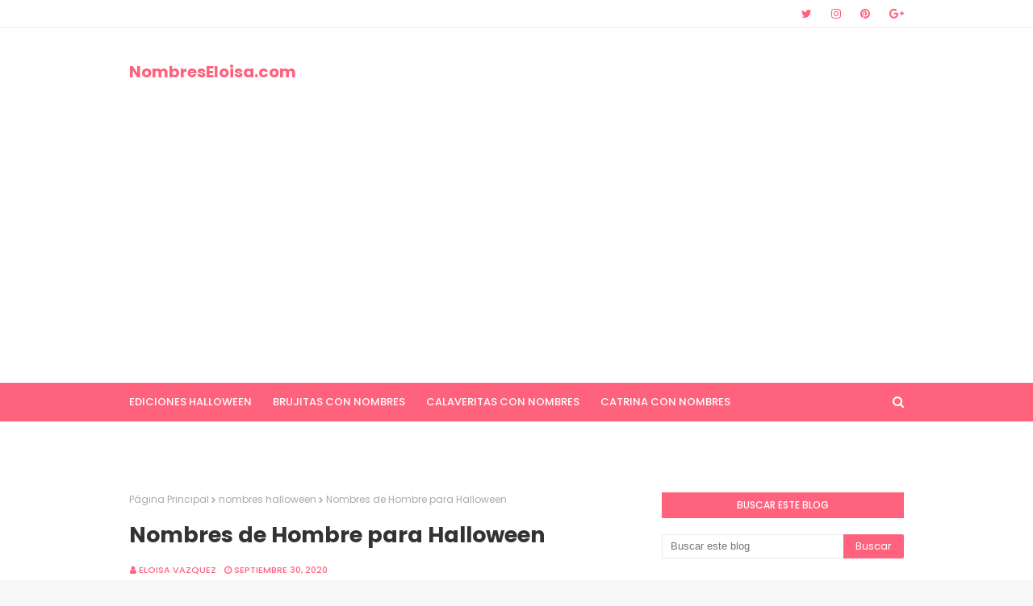

--- FILE ---
content_type: text/html; charset=UTF-8
request_url: https://www.nombreseloisa.com/b/stats?style=BLACK_TRANSPARENT&timeRange=ALL_TIME&token=APq4FmCEg7XPlEISOOnNwaivcOgyv_hJub9P7LBJq8cqSP2E43ZaJ-_sReqmPnY2_672KrzlSZpOAR60L6NMybBTU5OZqLOCsA
body_size: 25
content:
{"total":64231330,"sparklineOptions":{"backgroundColor":{"fillOpacity":0.1,"fill":"#000000"},"series":[{"areaOpacity":0.3,"color":"#202020"}]},"sparklineData":[[0,22],[1,11],[2,13],[3,30],[4,36],[5,16],[6,37],[7,61],[8,55],[9,43],[10,42],[11,71],[12,41],[13,34],[14,46],[15,64],[16,53],[17,26],[18,15],[19,17],[20,18],[21,29],[22,22],[23,71],[24,68],[25,53],[26,78],[27,100],[28,67],[29,63]],"nextTickMs":5421}

--- FILE ---
content_type: text/html; charset=utf-8
request_url: https://www.google.com/recaptcha/api2/aframe
body_size: 267
content:
<!DOCTYPE HTML><html><head><meta http-equiv="content-type" content="text/html; charset=UTF-8"></head><body><script nonce="evE-HMGGcsxalfVKXwWFpg">/** Anti-fraud and anti-abuse applications only. See google.com/recaptcha */ try{var clients={'sodar':'https://pagead2.googlesyndication.com/pagead/sodar?'};window.addEventListener("message",function(a){try{if(a.source===window.parent){var b=JSON.parse(a.data);var c=clients[b['id']];if(c){var d=document.createElement('img');d.src=c+b['params']+'&rc='+(localStorage.getItem("rc::a")?sessionStorage.getItem("rc::b"):"");window.document.body.appendChild(d);sessionStorage.setItem("rc::e",parseInt(sessionStorage.getItem("rc::e")||0)+1);localStorage.setItem("rc::h",'1765238278195');}}}catch(b){}});window.parent.postMessage("_grecaptcha_ready", "*");}catch(b){}</script></body></html>

--- FILE ---
content_type: text/javascript; charset=UTF-8
request_url: https://www.nombreseloisa.com/feeds/posts/default?alt=json-in-script&max-results=3&callback=jQuery1124022274369149963014_1765238255725&_=1765238255726
body_size: 46812
content:
// API callback
jQuery1124022274369149963014_1765238255725({"version":"1.0","encoding":"UTF-8","feed":{"xmlns":"http://www.w3.org/2005/Atom","xmlns$openSearch":"http://a9.com/-/spec/opensearchrss/1.0/","xmlns$blogger":"http://schemas.google.com/blogger/2008","xmlns$georss":"http://www.georss.org/georss","xmlns$gd":"http://schemas.google.com/g/2005","xmlns$thr":"http://purl.org/syndication/thread/1.0","id":{"$t":"tag:blogger.com,1999:blog-1748274642784058360"},"updated":{"$t":"2025-12-08T15:45:44.997-08:00"},"category":[{"term":"Nombres 3d"},{"term":"Nombres navideños"},{"term":"14 de febrero san valentin"},{"term":"halloween"},{"term":"brujitas con nombres"},{"term":"Dia de muertos Nombres"},{"term":"Nombres de mujer"},{"term":"Catrina con Nombres"},{"term":"navidad"},{"term":"16 DE SEPTIEMBRE"},{"term":"catrina nombres"},{"term":"Apellidos Navidad"},{"term":"fiestas Patrias Mexico"},{"term":"Corazón con Nombres"},{"term":"10 de Mayo"},{"term":"Dia de las Madres"},{"term":"feliz dia de las Madres"},{"term":"NOMBRES DIA DEL PADRE"},{"term":"NOMBRES DÍA DEL PADRE"},{"term":"Corazones con Nombres"},{"term":"Nombres Catrinas"},{"term":"Parejas"},{"term":"8 de marzo"},{"term":"Nombres ( Dia del padre)"},{"term":"Apellidos"},{"term":"Dia del niño"},{"term":"Día de muertos Nombres"},{"term":"dia de la mujer"},{"term":"nombres halloween"},{"term":"Rosas"},{"term":"ABC"},{"term":"nombres mexicanos"},{"term":"familias"},{"term":"Feliz dia del Niño ( Nombres )"},{"term":"Corazón con Nombres (MUJER)"},{"term":"esfera navideña con nombre"},{"term":"brujita con Nombres"},{"term":"rosa con nombres"},{"term":"Nombres de Hombre Navideño"},{"term":"nombres con betty boop"},{"term":"nombres de hombre"},{"term":"nombres cocacola"},{"term":"Corazón con Nombre de parejas"},{"term":"Nombres de Pareja"},{"term":"Nombres de Mujer Navideños"},{"term":"Apellidos Año Nuevo"},{"term":"nombres (Cancer de mama )"},{"term":"Halloween "},{"term":"graduación"},{"term":"Nombres en Cartelitos Lindos"},{"term":"Cartelitos Navideños"},{"term":"nombres con corazon"},{"term":"Revolución Mexicana"},{"term":"brujita"},{"term":"Cocacola con Nombres 1"},{"term":"año nuevo"},{"term":"catrina 3D"},{"term":"tazas con Nombres"},{"term":"mexico"},{"term":"muñequitas con Nombres"},{"term":"ABC EN CORAZÓN"},{"term":"Esfera con nombres"},{"term":"Girasol 🌻"},{"term":"Mariposas"},{"term":"Corazón con Iniciales De pareja"},{"term":"Corazón con Nombre"},{"term":"Corazón con Nombres (HOMBRE)"},{"term":"Feliz Cumpleaños"},{"term":"3D"},{"term":"Feliz cumpleaños con Nombre"},{"term":"Nombres de Parejas en corazón"},{"term":"iniciales"},{"term":"Feliz cumpleaños (NOMBRES)"},{"term":"Boton Png con nombres halloween"},{"term":"Cumpleaños Hombres"},{"term":"Significado de tu Inicial"},{"term":"2021 Año Nuevo"},{"term":"Corazón con Flor"},{"term":"Corazón con Nombre (HOMBRE)"},{"term":"Corazón con nombres hombre"},{"term":"Antes Muerta que sencilla"},{"term":"Hermoso Corazón con Nombres"},{"term":"Vampiro con Nombres"},{"term":"Nombres Halloween -Rapunzel"},{"term":"Nombres gifs"},{"term":"Nombres mexicanos de Hombre"},{"term":"nombres en corazón"},{"term":"nombres mixtos de Graduación"},{"term":"otoño"},{"term":"Nombres con ( A )"},{"term":"Nombres de Mujer en corazón"},{"term":"6 de Enero"},{"term":"Nombre con Flores"},{"term":"Nombres Mixtos de Cumpleaños"},{"term":"Nombres con Flores"},{"term":"Payaso con Nombres"},{"term":"2024"},{"term":"Hermosos Nombres (Mujer)"},{"term":"Muñequitas Navideñas"},{"term":"Reyes Magos"},{"term":"nombres de mujer halloween"},{"term":"nombres mixtos Navideños"},{"term":"Botón Png con nombres Navidad"},{"term":"Nombres Mixtos Cumpleaños"},{"term":"Nombres Pepa Pig"},{"term":"Nombres de cumpleaños"},{"term":"Te amo"},{"term":"Año Nuevo 2022"},{"term":"Feliz San Valentín"},{"term":"Nombres en corazón con frase"},{"term":"Taza con Nombres de Mujer"},{"term":"Año Nuevo 2025"},{"term":"Parejas Navideñas"},{"term":"Tarjeta de San Valentin (PAREJAS)"},{"term":"abc navideño"},{"term":"nombres de mujer graduacion"},{"term":"Mickey Halloween"},{"term":"Nombres con ( E )"},{"term":"Portadas con Nombres"},{"term":"Significado nombre (A)"},{"term":"pascua Nombres"},{"term":"Bota Navideña"},{"term":"Botón Png con Apellidos Navidad"},{"term":"Brujita en esfera ( Nombres)"},{"term":"Esfera con Nombre"},{"term":"Muñequita esfera ( Nombres)"},{"term":"Nombres ( con muñequitas )"},{"term":"Nombres Con osito"},{"term":"Nombres Mujeres Navidad"},{"term":"Nombres de Mujer Año Nuevo"},{"term":"Nombres para niña"},{"term":"nombres con corazón"},{"term":"Nombres con ( M )"},{"term":"Osita con Nombre"},{"term":"Tarjeta de San Valentin (Mujeres)"},{"term":"Brujitas moradas"},{"term":"Muñeca sexi con Nombres"},{"term":"Muñequitas con Nombre"},{"term":"Nombres -Mickey mause"},{"term":"Nombres Niño"},{"term":"Stich"},{"term":"sirenita"},{"term":"Corazón Navidad"},{"term":"Halloween Gifs"},{"term":"Nombres (Brasil 2014)."},{"term":"Nombres con ( L )"},{"term":"Virgen de Guadalupe Gif Con Nombres"},{"term":"corazón"},{"term":"mujer"},{"term":"nombres muñequita"},{"term":"Apellidos Reyes Magos"},{"term":"Calaveritas"},{"term":"Campanita- Nombres"},{"term":"Corazón San Valentín"},{"term":"Corazón con rosas"},{"term":"Frases"},{"term":"Mexicana"},{"term":"Nombres (Brazil 2014)"},{"term":"Nombres Mixtos"},{"term":"Nombres con ( B )"},{"term":"Nombres con ( N )"},{"term":"Nombres con ( S )"},{"term":"Nombres con corazón Año Nuevo"},{"term":"Nombres de Mujer en Cartelitos Lindos"},{"term":"nombres de hombre graduación"},{"term":"nombres de niño"},{"term":"19 de octubre"},{"term":"Apellidos en Cartelitos Lindos"},{"term":"Cartelito de El Grinch"},{"term":"Catrin con Nombres"},{"term":"Nombres Feliz San Valentin"},{"term":"Nombres con ( C )"},{"term":"Nombres de Hombre en Corazón"},{"term":"cumpleaños"},{"term":"gatito"},{"term":"nombres (Cáncer de mama )"},{"term":"tazas con Nombres Navideños"},{"term":"yo amo a mi HIja"},{"term":"2023"},{"term":"Corazón con Apellidos"},{"term":"Corazón con Nombre de familia"},{"term":"Love nombres"},{"term":"MUÑECA CON NOMBRE"},{"term":"Nombre minie"},{"term":"Nombres Disney"},{"term":"Nombres con ( G )"},{"term":"Nombres con ( H )"},{"term":"Nombres de Mujer en corazón con frase"},{"term":"Ositos con Nombres"},{"term":"Pareja San valentin con Nombre"},{"term":"Santa con Nombres"},{"term":"Tarjeta Corazones Parejas"},{"term":"Toy Story"},{"term":"Yo Amo a mi Princesita"},{"term":"chivas (Nombres)"},{"term":"minnie mouse"},{"term":"semana santa nombres"},{"term":"15 de mayo día del maestro"},{"term":"ABC HALLOWEEN"},{"term":"Bienvenido Otoño"},{"term":"CIUDADES Y ESTADOS DE MEXICO"},{"term":"Catrina Nombres (B)"},{"term":"Feliz dia del Padre"},{"term":"Hermoso Nombre con Flores"},{"term":"Nombres Mixtos Año Nuevo"},{"term":"Nombres con ( I )"},{"term":"Nombres con ( R )"},{"term":"Nombres con ( T )"},{"term":"Nombres con ( Y )"},{"term":"Ositos con Nombre"},{"term":"catrina nombres (A)"},{"term":"esfera navideña con Apellido"},{"term":"19 de Noviembre Día del Hombre"},{"term":"2019"},{"term":"ABC corazón"},{"term":"Cartelito listón verde (Mujeres)"},{"term":"Catrina Nombres (C)"},{"term":"Catrina Nombres (D)"},{"term":"Fantasma Nombres de hombre"},{"term":"Hello Kitty con Nombres"},{"term":"Navidad galleta de jengibre"},{"term":"Nombre de Mujer con Frase"},{"term":"Nombres Halloween (A)"},{"term":"Nombres con ( J )"},{"term":"Nombres con ( P )"},{"term":"Nombres con ( V )"},{"term":"Nombres con Hello Kity"},{"term":"Nombres de Hombres Año Nuevo"},{"term":"Nombres de Mujer Reyes Magos"},{"term":"Nombres de Mujer con Frase"},{"term":"Nombres en Corazón con Rosa"},{"term":"Nombres en esfera"},{"term":"Osito San Valentín con nombre"},{"term":"Portadas cáncer de Mama"},{"term":"gatita"},{"term":"25 noviembre"},{"term":"ABC ( Tu inicial en un Corazón)"},{"term":"ABC HALLOWEEN (AZUL"},{"term":"Abc Gif"},{"term":"Brujita Nombre (A)"},{"term":"Brujita Nombre (B)"},{"term":"Brujita Nombre (C)"},{"term":"Brujita Nombre (D)"},{"term":"Brujita Nombre (E)"},{"term":"Buenas noches ( Nombres )"},{"term":"Catrina Nombres (E)"},{"term":"Corazón floral"},{"term":"Dia del hermano"},{"term":"Happy Birthday"},{"term":"Hermoso corazón con Nombre"},{"term":"Nombres Frozen"},{"term":"Nombres Halloween (E)"},{"term":"Nombres Halloween (F)"},{"term":"Nombres Halloween (G)"},{"term":"Nombres Princesa"},{"term":"Nombres con ( F )"},{"term":"Nombres con ( O )"},{"term":"Nombres con ( W )"},{"term":"Nombres de Mujer con corazón"},{"term":"Nombres de mascotas (gatos)"},{"term":"Nombres varios"},{"term":"Rosita Fresita (Nombres)"},{"term":"Te amo hijo (Nombres)"},{"term":"Te amo mi amor con nombres"},{"term":"día de la mujer"},{"term":"muñecas con Nombre"},{"term":"nombres coca cola"},{"term":"osito"},{"term":"significado"},{"term":"ABC MIMI HALLOWEEN"},{"term":"Abc jesus"},{"term":"Abc micki halloween"},{"term":"Apellidos en lindos cartelitos"},{"term":"Catrina Nombres (F)"},{"term":"Catrina Nombres (L)"},{"term":"Catrina Nombres (M)"},{"term":"Catrina Nombres (O)"},{"term":"Catrina Nombres (R)"},{"term":"Catrina Nombres (S)"},{"term":"Catrina Nombres (T)"},{"term":"Catrina Nombres (X)"},{"term":"Catrina Nombres (Y)"},{"term":"Catrina Nombres (Z)"},{"term":"Catrina nombres (I)"},{"term":"Catrina nombres (N)"},{"term":"Catrina nombres (V)"},{"term":"Clipart"},{"term":"Dios"},{"term":"Día internacional de la Familia"},{"term":"Hermoso corazón san valentín"},{"term":"Jessie"},{"term":"Minie"},{"term":"Nombres Halloween (B)"},{"term":"Nombres Halloween (C)"},{"term":"Nombres Halloween (D)"},{"term":"Nombres Halloween (H)"},{"term":"Nombres Halloween (I)"},{"term":"Nombres Halloween (J)"},{"term":"Nombres Halloween (L)"},{"term":"Nombres Halloween (M)"},{"term":"Nombres Halloween (N)"},{"term":"Nombres Halloween (O)"},{"term":"Nombres Halloween (P)"},{"term":"Nombres Halloween (R)"},{"term":"Nombres Halloween (S)"},{"term":"Nombres Halloween (T)"},{"term":"Nombres Halloween (V)"},{"term":"Nombres brujita sexi"},{"term":"Nombres con ( C)"},{"term":"Nombres con ( D )"},{"term":"Nombres con ( K )"},{"term":"Nombres con ( Z )"},{"term":"Nombres con (M)"},{"term":"Nombres con Suerte"},{"term":"Nombres de Hombres en Corazón"},{"term":"OSO CON NOMBRE"},{"term":"Png"},{"term":"Significado de Tu Nombre"},{"term":"Silvia"},{"term":"Tarjeta de San Valentin"},{"term":"Tazas de Amistad"},{"term":"calavera nombre de hombre"},{"term":"catrina nombres (G)"},{"term":"catrina nombres (H)"},{"term":"catrina nombres (J)"},{"term":"catrina nombres (K)"},{"term":"coco"},{"term":"hallowen"},{"term":"maria"},{"term":"mas Nombres aqui"},{"term":"nombres"},{"term":"nombres de mascotas"},{"term":"orazón con Iniciales De pareja"},{"term":"portadas halloween"},{"term":"ABC MUÑECA"},{"term":"Angel"},{"term":"Angela"},{"term":"Apellidos en Cartelitos con corazón"},{"term":"Apellidos inicio de mes"},{"term":"Bendiciones"},{"term":"Bonifacio"},{"term":"Boton Png con nombres Minnie Mouse"},{"term":"Boton Png con nombres muertoons"},{"term":"Brujita Nombre (F)"},{"term":"Brujita Nombre (G)"},{"term":"Calavera Nombres de Mujer"},{"term":"Cars"},{"term":"Cartelito con oración (Mujer)"},{"term":"Catrina Nombres (P)"},{"term":"Corazón hermoso con Nombre"},{"term":"Corazón te amo (nombre hombre)"},{"term":"Día de Acción de Gracias"},{"term":"Enrique iglesias (Nombres)"},{"term":"Esfera Con Nombres en Png"},{"term":"Familias bendecido mes"},{"term":"Feliz Navidad"},{"term":"Hijas de la Pelona"},{"term":"Inicales"},{"term":"Inicial en Corazón rojo"},{"term":"Karen"},{"term":"Lorena"},{"term":"Mama e hija"},{"term":"Marita"},{"term":"Micki"},{"term":"Nombres (Frida Kahlo)"},{"term":"Nombres - Bob Sponja"},{"term":"Nombres 2"},{"term":"Nombres Halloween (K)"},{"term":"Nombres Halloween (W)"},{"term":"Nombres Halloween (Y)"},{"term":"Nombres Halloween (Z)"},{"term":"Nombres Mario Bross"},{"term":"Nombres TECATE"},{"term":"Nombres con  ( N )"},{"term":"Nombres de Hombre en Corazón con frase"},{"term":"Nombres de Hombre en cartelitos"},{"term":"Nombres de Hombre en lindo cartelito"},{"term":"Nombres de Mujeres con frases"},{"term":"Nombres de Pareja en esfera"},{"term":"Nombres de hombre fin de semana"},{"term":"Nombres duende"},{"term":"Nombres en Cartelitos de Cuaresma (Hombre)"},{"term":"Nombres en Cartelitos de Cuaresma (Mujer)"},{"term":"Novios con Nombre"},{"term":"Numeros"},{"term":"OSOS TE AMO"},{"term":"Osos San Valentin"},{"term":"Primera Comunión (Nombres)"},{"term":"Princesa Bella"},{"term":"Princesa Jazmin con Nombre"},{"term":"Rapunzel"},{"term":"Raquel"},{"term":"TE QUIERO MUCHO AMIGA"},{"term":"Tarjeta de San Valentin (Apellidos)"},{"term":"Toy Story 4"},{"term":"abecedario"},{"term":"alfabeto"},{"term":"catrin 3D"},{"term":"catrina Nombres (W)"},{"term":"chayanne"},{"term":"día del maestro"},{"term":"familias dia de muerto"},{"term":"halloween portadas fb"},{"term":"jaquelin"},{"term":"niño navideño"},{"term":"osito Amistoso"},{"term":"religiosas"},{"term":"te quiero"},{"term":"winnie pooh navideño"},{"term":")"},{"term":"12 diciembre"},{"term":"ABC (Argentina)"},{"term":"ABC (Pokémon go)"},{"term":"ANA KAREN"},{"term":"Abc Rosa en corazón"},{"term":"Abecedario y Nombres de la A a la L"},{"term":"Abecedario y Nombres de la M a la Z"},{"term":"Abigail"},{"term":"Acosta"},{"term":"Adixsa"},{"term":"Alejandro"},{"term":"Alex"},{"term":"Alicia"},{"term":"Alma Isabel"},{"term":"Anabel"},{"term":"Anita"},{"term":"Apellidos en corazón con frase"},{"term":"Apellidos y Nombres Mixtos Reyes Magos"},{"term":"Argentina"},{"term":"Arturo"},{"term":"Atlas-Nombres"},{"term":"Bernardo"},{"term":"Bienvenido Octubre"},{"term":"Blanca"},{"term":"Blanca nieves"},{"term":"Bola de Cristal PNG"},{"term":"Bola de Cristal Sticker Facebook"},{"term":"Botón con Nombre PNG Cáncer de Mama."},{"term":"Brenda y luis"},{"term":"Brujita (L)"},{"term":"Brujita (R)"},{"term":"Brujita (S)"},{"term":"Brujita Nombre (I)"},{"term":"Brujita Nombre (J)"},{"term":"Brujita Nombre (K)"},{"term":"Brujita Nombre (M)"},{"term":"Brujita Nombre (N)"},{"term":"Brujita Nombres (P)"},{"term":"C)"},{"term":"Candy en corazón (Nombres)"},{"term":"Carmen"},{"term":"Cartelito con oración (Hombre)"},{"term":"Catrina Nombres (Q)"},{"term":"Catrina Nombres (U)"},{"term":"Clipar"},{"term":"Coca coa con \" I \""},{"term":"Coca cola con \" A \""},{"term":"Coca cola con \" B \""},{"term":"Coca cola con \" C \""},{"term":"Coca cola con \" D \""},{"term":"Coca cola con \" E \""},{"term":"Coca cola con \" F \""},{"term":"Coca cola con \" G \""},{"term":"Coca cola con \" H \""},{"term":"Coca cola con \" J \""},{"term":"Coca cola con \" K \""},{"term":"Coca cola con \" L \""},{"term":"Coca cola con \" M \""},{"term":"Coca cola con \" N \""},{"term":"Coca cola con \" O \""},{"term":"Coca cola con \" P \""},{"term":"Coca cola con \" R \""},{"term":"Coca cola con \" S \""},{"term":"Coca cola con \" T \""},{"term":"Coca cola con \" V \""},{"term":"Coca cola con \" W \""},{"term":"Coca cola con \" X \""},{"term":"Coca cola con \" Y \""},{"term":"Coca cola con \" Z \""},{"term":"Cony"},{"term":"Copas con Iniciales"},{"term":"Corazón Colombia (Nombres)"},{"term":"Corazón con Iniciales De pareja ( B)"},{"term":"Corazón con Mensaje Navideño"},{"term":"Cruz Azul Nombres"},{"term":"Cupido con Nombre"},{"term":"Cynthia"},{"term":"Dania"},{"term":"Daniela"},{"term":"David"},{"term":"Dia del\nMaestro"},{"term":"Dia del maest"},{"term":"Dia del maestro"},{"term":"Diploma"},{"term":"Diplomas"},{"term":"Día del hermano"},{"term":"E"},{"term":"ERICA"},{"term":"Eduardo"},{"term":"Eilin"},{"term":"El Borracho (Nombres)"},{"term":"Eloina"},{"term":"Eloisa"},{"term":"Elsa"},{"term":"Emigdio"},{"term":"Emmerzon"},{"term":"Encarnacion"},{"term":"España"},{"term":"Eva"},{"term":"F)"},{"term":"FELIX"},{"term":"Facundo"},{"term":"Feliz Año Nuevo 2026"},{"term":"Fond"},{"term":"Francisco"},{"term":"Gaby"},{"term":"Giovanni"},{"term":"Gladys"},{"term":"Gnomo"},{"term":"González"},{"term":"Graciela"},{"term":"H"},{"term":"HERMOSO CORAZÓN"},{"term":"Halloo"},{"term":"Happy Birtdhay"},{"term":"Hermosos Nombres"},{"term":"I)"},{"term":"Idalia"},{"term":"Ideas 💡 para tus Fiestas"},{"term":"Iris"},{"term":"Irma"},{"term":"Isabel"},{"term":"Isidro"},{"term":"JOE"},{"term":"Jaime"},{"term":"Javier"},{"term":"Jazmin"},{"term":"Jenny"},{"term":"Jessica"},{"term":"Joleth"},{"term":"Jonathan"},{"term":"Jorge"},{"term":"Juanita."},{"term":"KATY"},{"term":"Karla"},{"term":"Kathy"},{"term":"L)"},{"term":"La Borracha (Nombres)"},{"term":"La Olimpera"},{"term":"La vida no vale Nada"},{"term":"Letrero con Nombres"},{"term":"Lety"},{"term":"Lisseth"},{"term":"Lorenzo"},{"term":"Lucy"},{"term":"Luisa"},{"term":"MUÑECA CON NOMBRE 2"},{"term":"Mabel"},{"term":"Mafalda con nombres"},{"term":"Maia"},{"term":"Maria Luisa"},{"term":"Mario"},{"term":"Martha"},{"term":"Martin"},{"term":"Mary"},{"term":"Miguel Angel"},{"term":"Mimi Hermosa con Nombres"},{"term":"Mimi y Miky con nombre"},{"term":"Moisés"},{"term":"Mold"},{"term":"Muñeca Blythe con Nombres"},{"term":"Muñecas con Nombres"},{"term":"México"},{"term":"N"},{"term":"NILTON"},{"term":"NOMBRES CON"},{"term":"NOMBRES CON (U)"},{"term":"Nancy"},{"term":"Noemi"},{"term":"Nombre de Mujer en corazón"},{"term":"Nombre en corazón con Candy"},{"term":"Nombres (Anna)"},{"term":"Nombres (Brasil2014)3"},{"term":"Nombres (R)"},{"term":"Nombres 1"},{"term":"Nombres Betty Boop Mexicana"},{"term":"Nombres Coca-cola 2"},{"term":"Nombres Halloween (Q)"},{"term":"Nombres Halloween (U)"},{"term":"Nombres Halloween (X)"},{"term":"Nombres Hermosos en Corazón"},{"term":"Nombres Minioms"},{"term":"Nombres Piolin"},{"term":"Nombres con (J)"},{"term":"Nombres con (R)"},{"term":"Nombres con (T)"},{"term":"Nombres con (Y)"},{"term":"Nombres con Mimi San Valentin"},{"term":"Nombres con Princesa en Corazón"},{"term":"Nombres con(S)"},{"term":"Nombres de Hombre ( Rana Rene )"},{"term":"Nombres de Hombre con las letras A - E- F y R"},{"term":"Nombres de Hombres Reyes Magos"},{"term":"Nombres de Hombres en Corazón (B"},{"term":"Nombres de Hombres en Corazón (D"},{"term":"Nombres de Hombres en Corazón (G"},{"term":"Nombres de Hombres en Corazón (J)"},{"term":"Nombres de Hombres en Corazón (M"},{"term":"Nombres de Hombres en Corazón (O"},{"term":"Nombres de Mujer con Nombre"},{"term":"Nombres de Pareja 1"},{"term":"Nombres de Varón (A)"},{"term":"Nombres de Varón (B)"},{"term":"Nombres de Varón (C)"},{"term":"Nombres en Cartelitos de Cuaresma (familias)"},{"term":"Nombres en corazón con MIMI"},{"term":"Nombres en corazón de mujer con frase"},{"term":"Nombres en corazón hermoso"},{"term":"Nombres frozen-X"},{"term":"Nombres mix"},{"term":"Nombres(I)"},{"term":"Nombres-Boss  light Year"},{"term":"Oscar"},{"term":"Osman"},{"term":"Osos con Nombres (Hombre)"},{"term":"P"},{"term":"Pareja besándose con nombres (te quiero)"},{"term":"Pareja con Nombre"},{"term":"Pareja con nombres (Hombres)"},{"term":"Paty"},{"term":"Paulina"},{"term":"Países"},{"term":"Postal con nombres muertoons"},{"term":"Pumas-Nombres"},{"term":"R"},{"term":"Rafael amaya con Nombres"},{"term":"Raul"},{"term":"Rebeca"},{"term":"Ricardo"},{"term":"Ricki Martin (Nombres)"},{"term":"Rosario"},{"term":"Rosy"},{"term":"S"},{"term":"SERGIO"},{"term":"San Judas Tadeo (Nombres)"},{"term":"Sandra"},{"term":"T"},{"term":"Te Quiero Mucho Amga ...... NOMBRES CON (A)"},{"term":"Te Quiero Mucho Amga ...... NOMBRES CON (B)"},{"term":"Te Quiero Mucho Amga ...... NOMBRES CON (C)"},{"term":"Te Quiero Mucho Amga ...... NOMBRES CON (D)"},{"term":"Te Quiero Mucho Amga ...... NOMBRES CON (E)"},{"term":"Te Quiero Mucho Amga ...... NOMBRES CON (F)"},{"term":"Te amo (Osito)"},{"term":"Te quiero eres la mejor hermana del Mundo (Nombres)"},{"term":"Teresa"},{"term":"Thanksgiving"},{"term":"Toñita"},{"term":"Unicornio 🦄"},{"term":"VERONICA"},{"term":"Vanesa"},{"term":"Viannely"},{"term":"Wanda"},{"term":"Xiomara"},{"term":"Xolos-Nombres"},{"term":"Xv Años de Ruby"},{"term":"Yenny"},{"term":"Yucatan"},{"term":"Yurany"},{"term":"Zacatecas"},{"term":"aCalaveritas"},{"term":"abc (Colombia)"},{"term":"bertha"},{"term":"besos"},{"term":"catrín nombres"},{"term":"chelo"},{"term":"chespirito"},{"term":"esfera san valent"},{"term":"hallo"},{"term":"halloqee"},{"term":"hallowee"},{"term":"inicio de semana"},{"term":"jenni Rivera ( Nombres )"},{"term":"juana"},{"term":"kevin"},{"term":"leonela"},{"term":"maaria"},{"term":"marcia"},{"term":"marco"},{"term":"mariano"},{"term":"mexic"},{"term":"navodad"},{"term":"nombes"},{"term":"nombres de mujer graduación"},{"term":"pablo"},{"term":"pames"},{"term":"placa con Nombres"},{"term":"sombrero"},{"term":"susana"},{"term":"sño nuev"},{"term":"tazas con Nombres de Parejas"},{"term":"tigres"},{"term":"venezuela"},{"term":"veracruz"},{"term":"victor"},{"term":"virgen"},{"term":"walter"},{"term":"winnie pooh"},{"term":"yadizs  (BRAZIL 2014)"}],"title":{"type":"text","$t":" NombresEloisa.com"},"subtitle":{"type":"html","$t":"Imágenes Editadas con Nombres"},"link":[{"rel":"http://schemas.google.com/g/2005#feed","type":"application/atom+xml","href":"https:\/\/www.nombreseloisa.com\/feeds\/posts\/default"},{"rel":"self","type":"application/atom+xml","href":"https:\/\/www.blogger.com\/feeds\/1748274642784058360\/posts\/default?alt=json-in-script\u0026max-results=3"},{"rel":"alternate","type":"text/html","href":"https:\/\/www.nombreseloisa.com\/"},{"rel":"hub","href":"http://pubsubhubbub.appspot.com/"},{"rel":"next","type":"application/atom+xml","href":"https:\/\/www.blogger.com\/feeds\/1748274642784058360\/posts\/default?alt=json-in-script\u0026start-index=4\u0026max-results=3"}],"author":[{"name":{"$t":"Eloisa Vazquez"},"uri":{"$t":"http:\/\/www.blogger.com\/profile\/18143415759547894961"},"email":{"$t":"noreply@blogger.com"},"gd$image":{"rel":"http://schemas.google.com/g/2005#thumbnail","width":"16","height":"16","src":"https:\/\/img1.blogblog.com\/img\/b16-rounded.gif"}}],"generator":{"version":"7.00","uri":"http://www.blogger.com","$t":"Blogger"},"openSearch$totalResults":{"$t":"5636"},"openSearch$startIndex":{"$t":"1"},"openSearch$itemsPerPage":{"$t":"3"},"entry":[{"id":{"$t":"tag:blogger.com,1999:blog-1748274642784058360.post-3996440437522055299"},"published":{"$t":"2025-12-08T00:53:00.000-08:00"},"updated":{"$t":"2025-12-08T00:53:27.371-08:00"},"category":[{"scheme":"http://www.blogger.com/atom/ns#","term":"Apellidos Navidad"}],"title":{"type":"text","$t":"Gorro Navideño con Apellidos (gratis)"},"content":{"type":"html","$t":"\u003Cp\u003E\u003C\/p\u003E\u003Cdiv class=\"separator\" style=\"clear: both; text-align: center;\"\u003E\u003Ca href=\"https:\/\/blogger.googleusercontent.com\/img\/b\/R29vZ2xl\/AVvXsEjfTRzPCVYODDTjpJ2hLLPwVG6oUC9-UNrrvq1u0WB9ssIQbR04sedfc_E1UYgEzSYBSkjKDuSiAIOrp6fps_6yD_wIER2eetUwdnACVy2qpqmTVrpbZ0JKGQofkS2zvaDwQYnjh1rskla5honH0IyrccoK9Z2z-e2FdXWRFXqJIo8IwvTtxCtMLlgGngFK\/s1125\/IMG_5102.jpeg\" imageanchor=\"1\" style=\"margin-left: 1em; margin-right: 1em;\"\u003E\u003Cimg border=\"0\" data-original-height=\"756\" data-original-width=\"1125\" height=\"215\" src=\"https:\/\/blogger.googleusercontent.com\/img\/b\/R29vZ2xl\/AVvXsEjfTRzPCVYODDTjpJ2hLLPwVG6oUC9-UNrrvq1u0WB9ssIQbR04sedfc_E1UYgEzSYBSkjKDuSiAIOrp6fps_6yD_wIER2eetUwdnACVy2qpqmTVrpbZ0JKGQofkS2zvaDwQYnjh1rskla5honH0IyrccoK9Z2z-e2FdXWRFXqJIo8IwvTtxCtMLlgGngFK\/s320\/IMG_5102.jpeg\" width=\"320\" \/\u003E\u003C\/a\u003E\u003C\/div\u003E\u003Cbr \/\u003E\u003Cdiv class=\"separator\" style=\"clear: both; text-align: center;\"\u003E\u003Ca href=\"https:\/\/blogger.googleusercontent.com\/img\/b\/R29vZ2xl\/AVvXsEiVs40g9jk3Fek2l920C9toDPcQOPE_BvSliFWJWJMCjDTOG49jflyGE_7w4lRrjFUg-iJz0y58LHO2K98Ax-GYm8ApNJIlc58bkOvdmzqUBpuWlXSWACuZsa3Rguuu6vaVl6rt9bDEjh1h95YXeVvFz5_Misbx73ZC2abdAB3Rpl0v6aj2hXL3-3a_jBr4\/s1024\/IMG_5101.jpeg\" imageanchor=\"1\" style=\"margin-left: 1em; margin-right: 1em;\"\u003E\u003Cimg border=\"0\" data-original-height=\"1024\" data-original-width=\"1024\" height=\"320\" src=\"https:\/\/blogger.googleusercontent.com\/img\/b\/R29vZ2xl\/AVvXsEiVs40g9jk3Fek2l920C9toDPcQOPE_BvSliFWJWJMCjDTOG49jflyGE_7w4lRrjFUg-iJz0y58LHO2K98Ax-GYm8ApNJIlc58bkOvdmzqUBpuWlXSWACuZsa3Rguuu6vaVl6rt9bDEjh1h95YXeVvFz5_Misbx73ZC2abdAB3Rpl0v6aj2hXL3-3a_jBr4\/s320\/IMG_5101.jpeg\" width=\"320\" \/\u003E\u003C\/a\u003E\u003C\/div\u003E\u003Cbr \/\u003E\u003Cdiv class=\"separator\" style=\"clear: both; text-align: center;\"\u003E\u003Ca href=\"https:\/\/blogger.googleusercontent.com\/img\/b\/R29vZ2xl\/AVvXsEiTBOU4pa1TwAhGULHsQ2AGaelXEza4T3hRBmL1DJL1C3c-157RuO8XSsiaoYX0fKx8P6D5j82BZqCiqRWSDxkowEY4C_RvELJ91463JvL4R8yjOYSBJM7F2DPlDMLoSy1agV3FvMwreARwOd9vUwSkyNFSPKFx5J0Mx2vyJ0XTU_6EBxF8lgT4lU4WsWa5\/s1024\/IMG_5100.jpeg\" imageanchor=\"1\" style=\"margin-left: 1em; margin-right: 1em;\"\u003E\u003Cimg border=\"0\" data-original-height=\"1024\" data-original-width=\"1024\" height=\"320\" src=\"https:\/\/blogger.googleusercontent.com\/img\/b\/R29vZ2xl\/AVvXsEiTBOU4pa1TwAhGULHsQ2AGaelXEza4T3hRBmL1DJL1C3c-157RuO8XSsiaoYX0fKx8P6D5j82BZqCiqRWSDxkowEY4C_RvELJ91463JvL4R8yjOYSBJM7F2DPlDMLoSy1agV3FvMwreARwOd9vUwSkyNFSPKFx5J0Mx2vyJ0XTU_6EBxF8lgT4lU4WsWa5\/s320\/IMG_5100.jpeg\" width=\"320\" \/\u003E\u003C\/a\u003E\u003C\/div\u003E\u003Cbr \/\u003E\u003Cdiv class=\"separator\" style=\"clear: both; text-align: center;\"\u003E\u003Ca href=\"https:\/\/blogger.googleusercontent.com\/img\/b\/R29vZ2xl\/AVvXsEiKEG5FOtYvgv0xE3EvCiTNbrsXJNdzt2bmj94MP686OcHhDPgNsxn38YAeerGqVwkz3KkvS1W96tVW29GXMrAuMZ3dYO-wP1ugMlpphWG-i4bDXe9QS9ktu16B3fzk-i60DdxslhjCbgu0ERB6cc3am0v3VbpZFcCUK1oVm4FuU9TbeQ6GFbDitiNQvIK2\/s1024\/IMG_5099.jpeg\" imageanchor=\"1\" style=\"margin-left: 1em; margin-right: 1em;\"\u003E\u003Cimg border=\"0\" data-original-height=\"1024\" data-original-width=\"1024\" height=\"320\" src=\"https:\/\/blogger.googleusercontent.com\/img\/b\/R29vZ2xl\/AVvXsEiKEG5FOtYvgv0xE3EvCiTNbrsXJNdzt2bmj94MP686OcHhDPgNsxn38YAeerGqVwkz3KkvS1W96tVW29GXMrAuMZ3dYO-wP1ugMlpphWG-i4bDXe9QS9ktu16B3fzk-i60DdxslhjCbgu0ERB6cc3am0v3VbpZFcCUK1oVm4FuU9TbeQ6GFbDitiNQvIK2\/s320\/IMG_5099.jpeg\" width=\"320\" \/\u003E\u003C\/a\u003E\u003C\/div\u003E\u003Cbr \/\u003E\u003Cdiv class=\"separator\" style=\"clear: both; text-align: center;\"\u003E\u003Ca href=\"https:\/\/blogger.googleusercontent.com\/img\/b\/R29vZ2xl\/AVvXsEh8rFmcNECA5vtl8tZ7InY-BW1SdhELsYE8sHAIkUELVafe6GXvg_ZXgO357IyYB5J8SoFfN2063HHJFGgbLzNtPSP2i227Hkh5jbvjtVW_y0Fh_RLyUJ3-AND22DoJAa8geYQYvgcuwn2C4qsh8HFeL9jgTO25ejWzjQDx7pZEXacCH7ns8e7lpCh8lB3M\/s1024\/IMG_5098.jpeg\" imageanchor=\"1\" style=\"margin-left: 1em; margin-right: 1em;\"\u003E\u003Cimg border=\"0\" data-original-height=\"1024\" data-original-width=\"1024\" height=\"320\" src=\"https:\/\/blogger.googleusercontent.com\/img\/b\/R29vZ2xl\/AVvXsEh8rFmcNECA5vtl8tZ7InY-BW1SdhELsYE8sHAIkUELVafe6GXvg_ZXgO357IyYB5J8SoFfN2063HHJFGgbLzNtPSP2i227Hkh5jbvjtVW_y0Fh_RLyUJ3-AND22DoJAa8geYQYvgcuwn2C4qsh8HFeL9jgTO25ejWzjQDx7pZEXacCH7ns8e7lpCh8lB3M\/s320\/IMG_5098.jpeg\" width=\"320\" \/\u003E\u003C\/a\u003E\u003C\/div\u003E\u003Cbr \/\u003E\u003Cdiv class=\"separator\" style=\"clear: both; text-align: center;\"\u003E\u003Ca href=\"https:\/\/blogger.googleusercontent.com\/img\/b\/R29vZ2xl\/AVvXsEgeVoVF_NgCmuZgHRvr0PXqwDGH9g_qEYGGbiM9EmOGe1Co8Z4P-iqOqz31z5OACiXPE1EdUf2AWEYt6B6wVSGgiLffDgg2JYfPcvAbrw2xR5BXfzbUbHkMclsTLYAuYu0yH8RLNB3XM8h7tu3mrPS18zKSOayO4jN9hr240HIy0aL-tDf7bxyaFfvYgd1O\/s1024\/IMG_5097.jpeg\" imageanchor=\"1\" style=\"margin-left: 1em; margin-right: 1em;\"\u003E\u003Cimg border=\"0\" data-original-height=\"1024\" data-original-width=\"1024\" height=\"320\" src=\"https:\/\/blogger.googleusercontent.com\/img\/b\/R29vZ2xl\/AVvXsEgeVoVF_NgCmuZgHRvr0PXqwDGH9g_qEYGGbiM9EmOGe1Co8Z4P-iqOqz31z5OACiXPE1EdUf2AWEYt6B6wVSGgiLffDgg2JYfPcvAbrw2xR5BXfzbUbHkMclsTLYAuYu0yH8RLNB3XM8h7tu3mrPS18zKSOayO4jN9hr240HIy0aL-tDf7bxyaFfvYgd1O\/s320\/IMG_5097.jpeg\" width=\"320\" \/\u003E\u003C\/a\u003E\u003C\/div\u003E\u003Cbr \/\u003E\u003Cdiv class=\"separator\" style=\"clear: both; text-align: center;\"\u003E\u003Ca href=\"https:\/\/blogger.googleusercontent.com\/img\/b\/R29vZ2xl\/AVvXsEi2trNPzX0STJKo7E9xjQsMrL7zuEcht8fE82tHpv0vdnhZ6bj8yrlYP8b7TQAYOcWeBb3c7NEJyw61Wov2h0ABph0bG2P_1IdFcmfY72azEaUNNN_hfKzkpT7cVuDKpihBMPGeRMHh2BuK1JiHCpH8vw97vQmjD_AOtvgFJrr2fgbrOqgaNuLbxzTwdz5F\/s1024\/IMG_5096.jpeg\" imageanchor=\"1\" style=\"margin-left: 1em; margin-right: 1em;\"\u003E\u003Cimg border=\"0\" data-original-height=\"1024\" data-original-width=\"1024\" height=\"320\" src=\"https:\/\/blogger.googleusercontent.com\/img\/b\/R29vZ2xl\/AVvXsEi2trNPzX0STJKo7E9xjQsMrL7zuEcht8fE82tHpv0vdnhZ6bj8yrlYP8b7TQAYOcWeBb3c7NEJyw61Wov2h0ABph0bG2P_1IdFcmfY72azEaUNNN_hfKzkpT7cVuDKpihBMPGeRMHh2BuK1JiHCpH8vw97vQmjD_AOtvgFJrr2fgbrOqgaNuLbxzTwdz5F\/s320\/IMG_5096.jpeg\" width=\"320\" \/\u003E\u003C\/a\u003E\u003C\/div\u003E\u003Cbr \/\u003E\u003Cdiv class=\"separator\" style=\"clear: both; text-align: center;\"\u003E\u003Ca href=\"https:\/\/blogger.googleusercontent.com\/img\/b\/R29vZ2xl\/AVvXsEiOPFE_lUK2XDSpFJldBXEF9z_Uh9Qad-kkwUDKMkTtRN369Gr4BYQOqZFiob1PTqKAOLjMOCDMHsDVl3xq5Mrr-S5jx-P4-iAk_GkV84sOlxVg5iDYw4bMhDRruTpsr4WeuCR6eKczOhIvoFDRA581zqDyOdSxoHeHR7C4cuqZ6T3tzYi43t8GJPDKWrbb\/s1024\/IMG_5095.jpeg\" imageanchor=\"1\" style=\"margin-left: 1em; margin-right: 1em;\"\u003E\u003Cimg border=\"0\" data-original-height=\"1024\" data-original-width=\"1024\" height=\"320\" src=\"https:\/\/blogger.googleusercontent.com\/img\/b\/R29vZ2xl\/AVvXsEiOPFE_lUK2XDSpFJldBXEF9z_Uh9Qad-kkwUDKMkTtRN369Gr4BYQOqZFiob1PTqKAOLjMOCDMHsDVl3xq5Mrr-S5jx-P4-iAk_GkV84sOlxVg5iDYw4bMhDRruTpsr4WeuCR6eKczOhIvoFDRA581zqDyOdSxoHeHR7C4cuqZ6T3tzYi43t8GJPDKWrbb\/s320\/IMG_5095.jpeg\" width=\"320\" \/\u003E\u003C\/a\u003E\u003C\/div\u003E\u003Cbr \/\u003E\u003Cdiv class=\"separator\" style=\"clear: both; text-align: center;\"\u003E\u003Ca href=\"https:\/\/blogger.googleusercontent.com\/img\/b\/R29vZ2xl\/AVvXsEiJUKj8zO3-KLOag_VX9fxljMIB-ePCESwHetr3Q76PIbaZ2fbFqVeedL-CF-0EUqHME7Roldvm89wt9uHOxhcUJ8tbikvLX2alUiw9zpO1H4NWVrLRUpmG75Qo7qFCJ9Y0Jhia6lU2uDdC7K_R87JrTgXnIiRH3S736J2ZUsZ4kk12lRcoMFwKOwEUzW0Z\/s1024\/IMG_5094.jpeg\" imageanchor=\"1\" style=\"margin-left: 1em; margin-right: 1em;\"\u003E\u003Cimg border=\"0\" data-original-height=\"1024\" data-original-width=\"1024\" height=\"320\" src=\"https:\/\/blogger.googleusercontent.com\/img\/b\/R29vZ2xl\/AVvXsEiJUKj8zO3-KLOag_VX9fxljMIB-ePCESwHetr3Q76PIbaZ2fbFqVeedL-CF-0EUqHME7Roldvm89wt9uHOxhcUJ8tbikvLX2alUiw9zpO1H4NWVrLRUpmG75Qo7qFCJ9Y0Jhia6lU2uDdC7K_R87JrTgXnIiRH3S736J2ZUsZ4kk12lRcoMFwKOwEUzW0Z\/s320\/IMG_5094.jpeg\" width=\"320\" \/\u003E\u003C\/a\u003E\u003C\/div\u003E\u003Cbr \/\u003E\u003Cdiv class=\"separator\" style=\"clear: both; text-align: center;\"\u003E\u003Ca href=\"https:\/\/blogger.googleusercontent.com\/img\/b\/R29vZ2xl\/AVvXsEjhPhvZj9sbCTNatl0xEZO2Dttup9In8VVpS9o5QvR_d1eg0FDCh4Meej7ZdCyAaUf4hYUQ2HwoRCBvM6VYLSwn3XaCNz-_obRPUsSaCHF9onXs2jDT3VcQsRuQNF3vxZWZgNlf9CA9e_CrC5wcCjtrijuukTi_A-4iSdhEPqncpWZ72fSK-oX6kGIpLnDQ\/s1024\/IMG_5093.jpeg\" imageanchor=\"1\" style=\"margin-left: 1em; margin-right: 1em;\"\u003E\u003Cimg border=\"0\" data-original-height=\"1024\" data-original-width=\"1024\" height=\"320\" src=\"https:\/\/blogger.googleusercontent.com\/img\/b\/R29vZ2xl\/AVvXsEjhPhvZj9sbCTNatl0xEZO2Dttup9In8VVpS9o5QvR_d1eg0FDCh4Meej7ZdCyAaUf4hYUQ2HwoRCBvM6VYLSwn3XaCNz-_obRPUsSaCHF9onXs2jDT3VcQsRuQNF3vxZWZgNlf9CA9e_CrC5wcCjtrijuukTi_A-4iSdhEPqncpWZ72fSK-oX6kGIpLnDQ\/s320\/IMG_5093.jpeg\" width=\"320\" \/\u003E\u003C\/a\u003E\u003C\/div\u003E\u003Cbr \/\u003E\u003Cdiv class=\"separator\" style=\"clear: both; text-align: center;\"\u003E\u003Ca href=\"https:\/\/blogger.googleusercontent.com\/img\/b\/R29vZ2xl\/AVvXsEifxgXOC4nlwKwauFcurRdsqBA-lNsdC0g1VmBHQcatdRHPoa11cOaPDZxUi_HYY3et8k7NZTbsnB9rkGfSTgc3fzXeK0Zmplowf3sm6ADNHK4uDopQYwdhKQWHILSj8P2spjstv9Az8HDMIpwZWwOk6Ia_oFhiYP1BeBjeusPPE4PWfZfZzfYvt4oqY8Jn\/s1024\/IMG_5092.jpeg\" imageanchor=\"1\" style=\"margin-left: 1em; margin-right: 1em;\"\u003E\u003Cimg border=\"0\" data-original-height=\"1024\" data-original-width=\"1024\" height=\"320\" src=\"https:\/\/blogger.googleusercontent.com\/img\/b\/R29vZ2xl\/AVvXsEifxgXOC4nlwKwauFcurRdsqBA-lNsdC0g1VmBHQcatdRHPoa11cOaPDZxUi_HYY3et8k7NZTbsnB9rkGfSTgc3fzXeK0Zmplowf3sm6ADNHK4uDopQYwdhKQWHILSj8P2spjstv9Az8HDMIpwZWwOk6Ia_oFhiYP1BeBjeusPPE4PWfZfZzfYvt4oqY8Jn\/s320\/IMG_5092.jpeg\" width=\"320\" \/\u003E\u003C\/a\u003E\u003C\/div\u003E\u003Cbr \/\u003E\u003Cdiv class=\"separator\" style=\"clear: both; text-align: center;\"\u003E\u003Ca href=\"https:\/\/blogger.googleusercontent.com\/img\/b\/R29vZ2xl\/AVvXsEh_VL28c-Wwy4sov20j8udNd59Dahf74kFXQ1MFhSovbwcuwd4jLAGQBUgzg52j5SwsZ9LVIbqp9vdoprG_rTcRaYgLo5Gx_xNYQZtzlmtv0E0VV97nMq7Mm6RnBoSInQxMHRF-YMiLh2kzD3stpWnV-V_QXlsOFUwDi7PbfOBzdgpg7xjcqEc1qUo8SAXo\/s1024\/IMG_5091.jpeg\" imageanchor=\"1\" style=\"margin-left: 1em; margin-right: 1em;\"\u003E\u003Cimg border=\"0\" data-original-height=\"1024\" data-original-width=\"1024\" height=\"320\" src=\"https:\/\/blogger.googleusercontent.com\/img\/b\/R29vZ2xl\/AVvXsEh_VL28c-Wwy4sov20j8udNd59Dahf74kFXQ1MFhSovbwcuwd4jLAGQBUgzg52j5SwsZ9LVIbqp9vdoprG_rTcRaYgLo5Gx_xNYQZtzlmtv0E0VV97nMq7Mm6RnBoSInQxMHRF-YMiLh2kzD3stpWnV-V_QXlsOFUwDi7PbfOBzdgpg7xjcqEc1qUo8SAXo\/s320\/IMG_5091.jpeg\" width=\"320\" \/\u003E\u003C\/a\u003E\u003C\/div\u003E\u003Cbr \/\u003E\u003Cdiv class=\"separator\" style=\"clear: both; text-align: center;\"\u003E\u003Ca href=\"https:\/\/blogger.googleusercontent.com\/img\/b\/R29vZ2xl\/AVvXsEibFCKmTm1fTPg5i-ZxpMtYENRiULGnngnqGiESw3fPRXqKOebYjoVDxTvHvDz0CKvSMRiSk_KjTO-8enYldgbHZNXJuiMlBzzUSYGofQvgicVNDovA1LW6uo9ki6CqEfr8eoxECzrt56l7RmgQNqAq3rPmqg5PKyj4JSea4RrSJ7Ehiz1nMJWPGnHQ0R-L\/s1024\/IMG_5090.jpeg\" imageanchor=\"1\" style=\"margin-left: 1em; margin-right: 1em;\"\u003E\u003Cimg border=\"0\" data-original-height=\"1024\" data-original-width=\"1024\" height=\"320\" src=\"https:\/\/blogger.googleusercontent.com\/img\/b\/R29vZ2xl\/AVvXsEibFCKmTm1fTPg5i-ZxpMtYENRiULGnngnqGiESw3fPRXqKOebYjoVDxTvHvDz0CKvSMRiSk_KjTO-8enYldgbHZNXJuiMlBzzUSYGofQvgicVNDovA1LW6uo9ki6CqEfr8eoxECzrt56l7RmgQNqAq3rPmqg5PKyj4JSea4RrSJ7Ehiz1nMJWPGnHQ0R-L\/s320\/IMG_5090.jpeg\" width=\"320\" \/\u003E\u003C\/a\u003E\u003C\/div\u003E\u003Cbr \/\u003E\u003Cdiv class=\"separator\" style=\"clear: both; text-align: center;\"\u003E\u003Ca href=\"https:\/\/blogger.googleusercontent.com\/img\/b\/R29vZ2xl\/AVvXsEhpc86LOX14CviWJJSHyGHK_wTfOIWw4-7ZxXLSBgYSAmAlinqHCmVZoEo1fbQEqZBJYt94u1QT6N3absr01-8rRs-lzVpajinDOWWyVifX8x43DGtCas3OLZWW_AQBApsoL2fuuM_bfhUwEkZHtBJhZRkdAYwxgyhbtLa917tL1VNeNNjmCF7AlyXj-90x\/s1024\/IMG_5089.jpeg\" imageanchor=\"1\" style=\"margin-left: 1em; margin-right: 1em;\"\u003E\u003Cimg border=\"0\" data-original-height=\"1024\" data-original-width=\"1024\" height=\"320\" src=\"https:\/\/blogger.googleusercontent.com\/img\/b\/R29vZ2xl\/AVvXsEhpc86LOX14CviWJJSHyGHK_wTfOIWw4-7ZxXLSBgYSAmAlinqHCmVZoEo1fbQEqZBJYt94u1QT6N3absr01-8rRs-lzVpajinDOWWyVifX8x43DGtCas3OLZWW_AQBApsoL2fuuM_bfhUwEkZHtBJhZRkdAYwxgyhbtLa917tL1VNeNNjmCF7AlyXj-90x\/s320\/IMG_5089.jpeg\" width=\"320\" \/\u003E\u003C\/a\u003E\u003C\/div\u003E\u003Cbr \/\u003E\u003Cdiv class=\"separator\" style=\"clear: both; text-align: center;\"\u003E\u003Ca href=\"https:\/\/blogger.googleusercontent.com\/img\/b\/R29vZ2xl\/AVvXsEigBYvOm55u9nSm9vNkiHMwbGvEvGQt6STQqbk9zEGKQXnpqOfg0jBs5p3Qn8poNtywZkP2BDQWgFGf73aRto0I9haNBcGL0DbdMgOe1CRDOIyRbyzHzrgA2VcVE6fCAwczmXU0aQy-57JWD61SqhQZY8hhZ_gdBxqrixcBSW7AQGAHs7sVUCifaYgeaAHG\/s1024\/IMG_5088.jpeg\" imageanchor=\"1\" style=\"margin-left: 1em; margin-right: 1em;\"\u003E\u003Cimg border=\"0\" data-original-height=\"1024\" data-original-width=\"1024\" height=\"320\" src=\"https:\/\/blogger.googleusercontent.com\/img\/b\/R29vZ2xl\/AVvXsEigBYvOm55u9nSm9vNkiHMwbGvEvGQt6STQqbk9zEGKQXnpqOfg0jBs5p3Qn8poNtywZkP2BDQWgFGf73aRto0I9haNBcGL0DbdMgOe1CRDOIyRbyzHzrgA2VcVE6fCAwczmXU0aQy-57JWD61SqhQZY8hhZ_gdBxqrixcBSW7AQGAHs7sVUCifaYgeaAHG\/s320\/IMG_5088.jpeg\" width=\"320\" \/\u003E\u003C\/a\u003E\u003C\/div\u003E\u003Cbr \/\u003E\u003Cdiv class=\"separator\" style=\"clear: both; text-align: center;\"\u003E\u003Ca href=\"https:\/\/blogger.googleusercontent.com\/img\/b\/R29vZ2xl\/AVvXsEhGs2KDgGITUmdg32jSuaWnP6M_io9BcDAogG1qbM1t9n_6svZNfsFWoysCLVPA7cJtC-Nre9MhMGU_Sd-0UQ8znbgVMHYuAXIAvp87257QlsKVkS-yg3Vlgl4PmbWBdmjrdVMZlx11umNo3Nwg6Mdy1jbHQ1DsyhOfS_P7ohDhCcmwqbhHBUBgnUBUu4J7\/s1024\/IMG_5087.jpeg\" imageanchor=\"1\" style=\"margin-left: 1em; margin-right: 1em;\"\u003E\u003Cimg border=\"0\" data-original-height=\"1024\" data-original-width=\"1024\" height=\"320\" src=\"https:\/\/blogger.googleusercontent.com\/img\/b\/R29vZ2xl\/AVvXsEhGs2KDgGITUmdg32jSuaWnP6M_io9BcDAogG1qbM1t9n_6svZNfsFWoysCLVPA7cJtC-Nre9MhMGU_Sd-0UQ8znbgVMHYuAXIAvp87257QlsKVkS-yg3Vlgl4PmbWBdmjrdVMZlx11umNo3Nwg6Mdy1jbHQ1DsyhOfS_P7ohDhCcmwqbhHBUBgnUBUu4J7\/s320\/IMG_5087.jpeg\" width=\"320\" \/\u003E\u003C\/a\u003E\u003C\/div\u003E\u003Cbr \/\u003E\u003Cdiv class=\"separator\" style=\"clear: both; text-align: center;\"\u003E\u003Ca href=\"https:\/\/blogger.googleusercontent.com\/img\/b\/R29vZ2xl\/AVvXsEhboNW-CpnOb3n9nrJs5R_9mijvStNZ4gGAbv2GDzz7x_809R1bkTSnfewd8WHCKqLDrD5tHDHyCOnOidxFPOcJvCkFBGHyfzi_q6JfJgGcz8qeArlZiQDgCCrRxTs5fqv5OTQAK7_A9pEYZSzpxlYDfpjj1hgj5jCPjz30FE0SrTj0MtN0Ad0isTrMR9X_\/s1024\/IMG_5086.jpeg\" imageanchor=\"1\" style=\"margin-left: 1em; margin-right: 1em;\"\u003E\u003Cimg border=\"0\" data-original-height=\"1024\" data-original-width=\"1024\" height=\"320\" src=\"https:\/\/blogger.googleusercontent.com\/img\/b\/R29vZ2xl\/AVvXsEhboNW-CpnOb3n9nrJs5R_9mijvStNZ4gGAbv2GDzz7x_809R1bkTSnfewd8WHCKqLDrD5tHDHyCOnOidxFPOcJvCkFBGHyfzi_q6JfJgGcz8qeArlZiQDgCCrRxTs5fqv5OTQAK7_A9pEYZSzpxlYDfpjj1hgj5jCPjz30FE0SrTj0MtN0Ad0isTrMR9X_\/s320\/IMG_5086.jpeg\" width=\"320\" \/\u003E\u003C\/a\u003E\u003C\/div\u003E\u003Cbr \/\u003E\u003Cdiv class=\"separator\" style=\"clear: both; text-align: center;\"\u003E\u003Ca href=\"https:\/\/blogger.googleusercontent.com\/img\/b\/R29vZ2xl\/AVvXsEjbvMQbjR_MN6mSUtu9dgjqsB0IfmQm8VlJAO53Jb83SNDCHQz0b6T7cWysMCdocPOt4KA4Wqs9RFqy4JdCdfrBtG-TzYJRvEEQA2Nehiz4E8pIvijA-R7ayXEJsf1lNAoxo6cWVc_8Xxdu86woxf_nQvrKE1yNIgo9N-a7yPk3C_sK6wcoaS6wjfjZQaf_\/s1024\/IMG_5085.jpeg\" imageanchor=\"1\" style=\"margin-left: 1em; margin-right: 1em;\"\u003E\u003Cimg border=\"0\" data-original-height=\"1024\" data-original-width=\"1024\" height=\"320\" src=\"https:\/\/blogger.googleusercontent.com\/img\/b\/R29vZ2xl\/AVvXsEjbvMQbjR_MN6mSUtu9dgjqsB0IfmQm8VlJAO53Jb83SNDCHQz0b6T7cWysMCdocPOt4KA4Wqs9RFqy4JdCdfrBtG-TzYJRvEEQA2Nehiz4E8pIvijA-R7ayXEJsf1lNAoxo6cWVc_8Xxdu86woxf_nQvrKE1yNIgo9N-a7yPk3C_sK6wcoaS6wjfjZQaf_\/s320\/IMG_5085.jpeg\" width=\"320\" \/\u003E\u003C\/a\u003E\u003C\/div\u003E\u003Cbr \/\u003E\u003Cdiv class=\"separator\" style=\"clear: both; text-align: center;\"\u003E\u003Ca href=\"https:\/\/blogger.googleusercontent.com\/img\/b\/R29vZ2xl\/AVvXsEh9qwgxEQlmZinLBrkCjbj7uApmtCLngu0Q16w8pCWFZfG_5AMZXwRQOAKMy-5kELUsRDIuYtYAW4A4cA8tL0Nks7DoossLSBIAmZ-IGTkOwPcZKIg49bvTNQchdmNUNTYYA4EzqqveutFpcv08N8cis-fQQL0U5xZ4zqqaWCvie7235WdRQvuEvPlU5t6f\/s1024\/IMG_5084.jpeg\" imageanchor=\"1\" style=\"margin-left: 1em; margin-right: 1em;\"\u003E\u003Cimg border=\"0\" data-original-height=\"1024\" data-original-width=\"1024\" height=\"320\" src=\"https:\/\/blogger.googleusercontent.com\/img\/b\/R29vZ2xl\/AVvXsEh9qwgxEQlmZinLBrkCjbj7uApmtCLngu0Q16w8pCWFZfG_5AMZXwRQOAKMy-5kELUsRDIuYtYAW4A4cA8tL0Nks7DoossLSBIAmZ-IGTkOwPcZKIg49bvTNQchdmNUNTYYA4EzqqveutFpcv08N8cis-fQQL0U5xZ4zqqaWCvie7235WdRQvuEvPlU5t6f\/s320\/IMG_5084.jpeg\" width=\"320\" \/\u003E\u003C\/a\u003E\u003C\/div\u003E\u003Cbr \/\u003E\u003Cdiv class=\"separator\" style=\"clear: both; text-align: center;\"\u003E\u003Ca href=\"https:\/\/blogger.googleusercontent.com\/img\/b\/R29vZ2xl\/AVvXsEhmLknAMF730HpLGTrdbWs-_uhg5JQZViUg4cb8Ng4jGEuimzd71qqTzfx-7mQJ8QEdAbfSvqVZzB_AdjEYqXllqTg2Qamhnf07HQaWvOW8nwc23TvOaAmSuEWcGJH-MsoZDB2tp9lpXIXr6kYkb4QvStyNyx840yfP5UdwduLMOlBnHKkEXWTrAZw4WNz0\/s1024\/IMG_5083.jpeg\" imageanchor=\"1\" style=\"margin-left: 1em; margin-right: 1em;\"\u003E\u003Cimg border=\"0\" data-original-height=\"1024\" data-original-width=\"1024\" height=\"320\" src=\"https:\/\/blogger.googleusercontent.com\/img\/b\/R29vZ2xl\/AVvXsEhmLknAMF730HpLGTrdbWs-_uhg5JQZViUg4cb8Ng4jGEuimzd71qqTzfx-7mQJ8QEdAbfSvqVZzB_AdjEYqXllqTg2Qamhnf07HQaWvOW8nwc23TvOaAmSuEWcGJH-MsoZDB2tp9lpXIXr6kYkb4QvStyNyx840yfP5UdwduLMOlBnHKkEXWTrAZw4WNz0\/s320\/IMG_5083.jpeg\" width=\"320\" \/\u003E\u003C\/a\u003E\u003C\/div\u003E\u003Cbr \/\u003E\u003Cdiv class=\"separator\" style=\"clear: both; text-align: center;\"\u003E\u003Ca href=\"https:\/\/blogger.googleusercontent.com\/img\/b\/R29vZ2xl\/AVvXsEigfkXC-Yg1iR9SanUJCXin2i6m-XFuv4KxDJA_ZkN8tGAqbQhIMn8VRt9u9nId-knnXxswVhdudRALpIlBOp3rdvJ3lRYG5HhBawZTsXmyWyHLlYNFqMuz3Lhq33CcAe-Kf9WmrWekPYTnwWkNvR3eWH43OVJk1UfgY4jTSA40htr5QGCOZfGy8Eg8z-l_\/s1024\/IMG_5082.jpeg\" imageanchor=\"1\" style=\"margin-left: 1em; margin-right: 1em;\"\u003E\u003Cimg border=\"0\" data-original-height=\"1024\" data-original-width=\"1024\" height=\"320\" src=\"https:\/\/blogger.googleusercontent.com\/img\/b\/R29vZ2xl\/AVvXsEigfkXC-Yg1iR9SanUJCXin2i6m-XFuv4KxDJA_ZkN8tGAqbQhIMn8VRt9u9nId-knnXxswVhdudRALpIlBOp3rdvJ3lRYG5HhBawZTsXmyWyHLlYNFqMuz3Lhq33CcAe-Kf9WmrWekPYTnwWkNvR3eWH43OVJk1UfgY4jTSA40htr5QGCOZfGy8Eg8z-l_\/s320\/IMG_5082.jpeg\" width=\"320\" \/\u003E\u003C\/a\u003E\u003C\/div\u003E\u003Cbr \/\u003E\u003Cdiv class=\"separator\" style=\"clear: both; text-align: center;\"\u003E\u003Ca href=\"https:\/\/blogger.googleusercontent.com\/img\/b\/R29vZ2xl\/AVvXsEicfrto82VfNlaIZmn7VX0_kiJJ0_pgtmTOrki5UINmxI7_1tjRF0WZS-fX50iWUCP2WuhHAwQ7EjgOqEAaOxecsdueQxX7b4cakDA0jnYrG_zogSfEjDazFp8IccwIAJomkOSmwWkmpvo5TNh5LsBciOftpfovg59h1R4S7yFEzn0TCNhFhN1gi61nDwkZ\/s1024\/IMG_5081.jpeg\" imageanchor=\"1\" style=\"margin-left: 1em; margin-right: 1em;\"\u003E\u003Cimg border=\"0\" data-original-height=\"1024\" data-original-width=\"1024\" height=\"320\" src=\"https:\/\/blogger.googleusercontent.com\/img\/b\/R29vZ2xl\/AVvXsEicfrto82VfNlaIZmn7VX0_kiJJ0_pgtmTOrki5UINmxI7_1tjRF0WZS-fX50iWUCP2WuhHAwQ7EjgOqEAaOxecsdueQxX7b4cakDA0jnYrG_zogSfEjDazFp8IccwIAJomkOSmwWkmpvo5TNh5LsBciOftpfovg59h1R4S7yFEzn0TCNhFhN1gi61nDwkZ\/s320\/IMG_5081.jpeg\" width=\"320\" \/\u003E\u003C\/a\u003E\u003C\/div\u003E\u003Cbr \/\u003E\u003Cdiv class=\"separator\" style=\"clear: both; text-align: center;\"\u003E\u003Ca href=\"https:\/\/blogger.googleusercontent.com\/img\/b\/R29vZ2xl\/AVvXsEgocIaEZXOk5BKJRREuaKGlAvSNZ5i3RLUX6pUDRNq0aZnfHsFjB_K_WRaukVMJEtBBXaDIxbgii3Uo7OX-UIAb20exypcEf1iTK_RUR-7IJL1SurhKeHFL1fQq_QtUyW_GpJzmdterwbAJHnpn_Kqtm6QqnQLeVc9a0pTW-U-XwIrdPdNic6TqI54MAn09\/s1024\/IMG_5080.jpeg\" imageanchor=\"1\" style=\"margin-left: 1em; margin-right: 1em;\"\u003E\u003Cimg border=\"0\" data-original-height=\"1024\" data-original-width=\"1024\" height=\"320\" src=\"https:\/\/blogger.googleusercontent.com\/img\/b\/R29vZ2xl\/AVvXsEgocIaEZXOk5BKJRREuaKGlAvSNZ5i3RLUX6pUDRNq0aZnfHsFjB_K_WRaukVMJEtBBXaDIxbgii3Uo7OX-UIAb20exypcEf1iTK_RUR-7IJL1SurhKeHFL1fQq_QtUyW_GpJzmdterwbAJHnpn_Kqtm6QqnQLeVc9a0pTW-U-XwIrdPdNic6TqI54MAn09\/s320\/IMG_5080.jpeg\" width=\"320\" \/\u003E\u003C\/a\u003E\u003C\/div\u003E\u003Cbr \/\u003E\u003Cdiv class=\"separator\" style=\"clear: both; text-align: center;\"\u003E\u003Ca href=\"https:\/\/blogger.googleusercontent.com\/img\/b\/R29vZ2xl\/AVvXsEhClla00gm70b_wnwYvP7hVmeoHpIb3Ar7ltezx5FELFPJLeROGSAG1cq7XwbuiW5Wbrp1Zf6LGFjMxn5FLQtzl5bFl5pbQXlOB-HUueswuMNAtv928gPnQXWczLESxe_NdsBKe3OZEvkw5VKsqBbMUQwMTv91cvUNaYRmin6BECdHH_Mk-duJHeT5-9V9_\/s1024\/IMG_5079.jpeg\" imageanchor=\"1\" style=\"margin-left: 1em; margin-right: 1em;\"\u003E\u003Cimg border=\"0\" data-original-height=\"1024\" data-original-width=\"1024\" height=\"320\" src=\"https:\/\/blogger.googleusercontent.com\/img\/b\/R29vZ2xl\/AVvXsEhClla00gm70b_wnwYvP7hVmeoHpIb3Ar7ltezx5FELFPJLeROGSAG1cq7XwbuiW5Wbrp1Zf6LGFjMxn5FLQtzl5bFl5pbQXlOB-HUueswuMNAtv928gPnQXWczLESxe_NdsBKe3OZEvkw5VKsqBbMUQwMTv91cvUNaYRmin6BECdHH_Mk-duJHeT5-9V9_\/s320\/IMG_5079.jpeg\" width=\"320\" \/\u003E\u003C\/a\u003E\u003C\/div\u003E\u003Cbr \/\u003E\u003Cdiv class=\"separator\" style=\"clear: both; text-align: center;\"\u003E\u003Ca href=\"https:\/\/blogger.googleusercontent.com\/img\/b\/R29vZ2xl\/AVvXsEgkbNu-8zg7Mw5C3PLJdWBzpDPKmw4blZFfLYrW2hOsrAt9gXW-F9pDimxsPljIba0Ax2Ao9gzYDdNE55Pl4-h-VXj0bHQn1UHYst7CDXj54jOKw-M00j6lo4Q0oCIFqDm0tacLxEHqrml5luYcs43iJ5V0QoOUUjRrnmZyf4OitE8-0M7iYgCBZ4iIcax6\/s1024\/IMG_5078.jpeg\" imageanchor=\"1\" style=\"margin-left: 1em; margin-right: 1em;\"\u003E\u003Cimg border=\"0\" data-original-height=\"1024\" data-original-width=\"1024\" height=\"320\" src=\"https:\/\/blogger.googleusercontent.com\/img\/b\/R29vZ2xl\/AVvXsEgkbNu-8zg7Mw5C3PLJdWBzpDPKmw4blZFfLYrW2hOsrAt9gXW-F9pDimxsPljIba0Ax2Ao9gzYDdNE55Pl4-h-VXj0bHQn1UHYst7CDXj54jOKw-M00j6lo4Q0oCIFqDm0tacLxEHqrml5luYcs43iJ5V0QoOUUjRrnmZyf4OitE8-0M7iYgCBZ4iIcax6\/s320\/IMG_5078.jpeg\" width=\"320\" \/\u003E\u003C\/a\u003E\u003C\/div\u003E\u003Cbr \/\u003E\u003Cdiv class=\"separator\" style=\"clear: both; text-align: center;\"\u003E\u003Ca href=\"https:\/\/blogger.googleusercontent.com\/img\/b\/R29vZ2xl\/AVvXsEgTBLUMy5jmBci9BTrQjvL8aMjOje7iLok1mIvj1I5f0H6CgMKYfOzn1PNsfTh8qOhIPEK-zwPsPtEz74vM_R38CEsMlFbkkTZ1WN8QotUXw6COCVIhJnt9nb9-7baJBDUXRHWjjx1GORgKzjbBXoGVR12x2TRHnako6e7MMiOJh4W9j5y7pgM5Gws145Fv\/s1024\/IMG_5077.jpeg\" imageanchor=\"1\" style=\"margin-left: 1em; margin-right: 1em;\"\u003E\u003Cimg border=\"0\" data-original-height=\"1024\" data-original-width=\"1024\" height=\"320\" src=\"https:\/\/blogger.googleusercontent.com\/img\/b\/R29vZ2xl\/AVvXsEgTBLUMy5jmBci9BTrQjvL8aMjOje7iLok1mIvj1I5f0H6CgMKYfOzn1PNsfTh8qOhIPEK-zwPsPtEz74vM_R38CEsMlFbkkTZ1WN8QotUXw6COCVIhJnt9nb9-7baJBDUXRHWjjx1GORgKzjbBXoGVR12x2TRHnako6e7MMiOJh4W9j5y7pgM5Gws145Fv\/s320\/IMG_5077.jpeg\" width=\"320\" \/\u003E\u003C\/a\u003E\u003C\/div\u003E\u003Cbr \/\u003E\u003Cdiv class=\"separator\" style=\"clear: both; text-align: center;\"\u003E\u003Ca href=\"https:\/\/blogger.googleusercontent.com\/img\/b\/R29vZ2xl\/AVvXsEg4omHV_PYTgrRr0CiumouzsqtU5f12OIICXY8s7hAoNSvQXIo7pBXmLbz_f-WIts2j6EuXUs-L81kYNblZgggRWiLuxQ6QOVV40aF5A6DvV6V7b-xTSae67cSiC9Hw8_tNGYd6yAvqF2pgqzGA3ZoGanPUff9jgIWDtW1kV37YT4JIYj4RLu1upMTs-0OD\/s1024\/IMG_5076.jpeg\" imageanchor=\"1\" style=\"margin-left: 1em; margin-right: 1em;\"\u003E\u003Cimg border=\"0\" data-original-height=\"1024\" data-original-width=\"1024\" height=\"320\" src=\"https:\/\/blogger.googleusercontent.com\/img\/b\/R29vZ2xl\/AVvXsEg4omHV_PYTgrRr0CiumouzsqtU5f12OIICXY8s7hAoNSvQXIo7pBXmLbz_f-WIts2j6EuXUs-L81kYNblZgggRWiLuxQ6QOVV40aF5A6DvV6V7b-xTSae67cSiC9Hw8_tNGYd6yAvqF2pgqzGA3ZoGanPUff9jgIWDtW1kV37YT4JIYj4RLu1upMTs-0OD\/s320\/IMG_5076.jpeg\" width=\"320\" \/\u003E\u003C\/a\u003E\u003C\/div\u003E\u003Cbr \/\u003E\u003Cdiv class=\"separator\" style=\"clear: both; text-align: center;\"\u003E\u003Ca href=\"https:\/\/blogger.googleusercontent.com\/img\/b\/R29vZ2xl\/AVvXsEhYERbFjCw1eMWOd1vQ9DqB0x77IWVwySEc8475YhwIup9naRLMQa76cyAkJr_94Y61Jge7OlmwOJKajzdt7ZYkO6DONrD_B8Y8LSoYLHGq18gilV3Mv9oqIZPCNWx7RALdyzV2SF0ljdZUEcoNO9QnCViC1L4_CQV-sn8ZvCOjHDCWtJKld5nlqRaiXQxX\/s1024\/IMG_5075.jpeg\" imageanchor=\"1\" style=\"margin-left: 1em; margin-right: 1em;\"\u003E\u003Cimg border=\"0\" data-original-height=\"1024\" data-original-width=\"1024\" height=\"320\" src=\"https:\/\/blogger.googleusercontent.com\/img\/b\/R29vZ2xl\/AVvXsEhYERbFjCw1eMWOd1vQ9DqB0x77IWVwySEc8475YhwIup9naRLMQa76cyAkJr_94Y61Jge7OlmwOJKajzdt7ZYkO6DONrD_B8Y8LSoYLHGq18gilV3Mv9oqIZPCNWx7RALdyzV2SF0ljdZUEcoNO9QnCViC1L4_CQV-sn8ZvCOjHDCWtJKld5nlqRaiXQxX\/s320\/IMG_5075.jpeg\" width=\"320\" \/\u003E\u003C\/a\u003E\u003C\/div\u003E\u003Cbr \/\u003E\u003Cdiv class=\"separator\" style=\"clear: both; text-align: center;\"\u003E\u003Ca href=\"https:\/\/blogger.googleusercontent.com\/img\/b\/R29vZ2xl\/AVvXsEiyGE9pxIautkigoeg3gHNiVQaFeFUWH_j9hJa8r5AEnYLNF_D-DIxGIgBq7PjvuljlX-1tlxJiv-Uw_rcrqjSTlX4WllRHwx9wsQXIdRWPzqGABO31baWx9z3Uw5Wu4atqRmmYoGLNl5L3D-zloAVLO8IB4HL40eJE_rYiJn_17hQE1bv-YGsfCCxVuxHF\/s1024\/IMG_5074.jpeg\" imageanchor=\"1\" style=\"margin-left: 1em; margin-right: 1em;\"\u003E\u003Cimg border=\"0\" data-original-height=\"1024\" data-original-width=\"1024\" height=\"320\" src=\"https:\/\/blogger.googleusercontent.com\/img\/b\/R29vZ2xl\/AVvXsEiyGE9pxIautkigoeg3gHNiVQaFeFUWH_j9hJa8r5AEnYLNF_D-DIxGIgBq7PjvuljlX-1tlxJiv-Uw_rcrqjSTlX4WllRHwx9wsQXIdRWPzqGABO31baWx9z3Uw5Wu4atqRmmYoGLNl5L3D-zloAVLO8IB4HL40eJE_rYiJn_17hQE1bv-YGsfCCxVuxHF\/s320\/IMG_5074.jpeg\" width=\"320\" \/\u003E\u003C\/a\u003E\u003C\/div\u003E\u003Cbr \/\u003E\u003Cdiv class=\"separator\" style=\"clear: both; text-align: center;\"\u003E\u003Ca href=\"https:\/\/blogger.googleusercontent.com\/img\/b\/R29vZ2xl\/AVvXsEg1jo8C-a1K-WxAZuw5_k7QB-vNSDMpwn-8QRih8Hl5WzUaUhdIY-v9SNCMbTX2sU2-nWvnJWNNo-Wl6hYvjjz8orLxCrKV3KAmNmY3zZyqpucgeVlaAlSbQ6iKoU3CC8w1s2clDVWXjVzfZ5c_Pq1iinx1IfIDc5EPY_3e7qzkkVNMV5Jpu1m4zEjEcG82\/s1024\/IMG_5073.jpeg\" imageanchor=\"1\" style=\"margin-left: 1em; margin-right: 1em;\"\u003E\u003Cimg border=\"0\" data-original-height=\"1024\" data-original-width=\"1024\" height=\"320\" src=\"https:\/\/blogger.googleusercontent.com\/img\/b\/R29vZ2xl\/AVvXsEg1jo8C-a1K-WxAZuw5_k7QB-vNSDMpwn-8QRih8Hl5WzUaUhdIY-v9SNCMbTX2sU2-nWvnJWNNo-Wl6hYvjjz8orLxCrKV3KAmNmY3zZyqpucgeVlaAlSbQ6iKoU3CC8w1s2clDVWXjVzfZ5c_Pq1iinx1IfIDc5EPY_3e7qzkkVNMV5Jpu1m4zEjEcG82\/s320\/IMG_5073.jpeg\" width=\"320\" \/\u003E\u003C\/a\u003E\u003C\/div\u003E\u003Cbr \/\u003E\u003Cdiv class=\"separator\" style=\"clear: both; text-align: center;\"\u003E\u003Ca href=\"https:\/\/blogger.googleusercontent.com\/img\/b\/R29vZ2xl\/[base64]\/s1024\/IMG_5072.jpeg\" imageanchor=\"1\" style=\"margin-left: 1em; margin-right: 1em;\"\u003E\u003Cimg border=\"0\" data-original-height=\"1024\" data-original-width=\"1024\" height=\"320\" src=\"https:\/\/blogger.googleusercontent.com\/img\/b\/R29vZ2xl\/[base64]\/s320\/IMG_5072.jpeg\" width=\"320\" \/\u003E\u003C\/a\u003E\u003C\/div\u003E\u003Cbr \/\u003E\u003Cdiv class=\"separator\" style=\"clear: both; text-align: center;\"\u003E\u003Ca href=\"https:\/\/blogger.googleusercontent.com\/img\/b\/R29vZ2xl\/AVvXsEjYHNHX3b19Mwkm6pClewMU65kQ6IHtyko1ehmYCaStapTT9xbJAaPAnZi3pewBBm-_dsl_eruvigCgdEAEm6WR53r83sUlvIVkZyB2DxCUD12HMkzmhfUQ_SEajg9OGqgpmZw09zB19vDNrbwc1tIck4bB_mrx81y_YBHdTDX7s4KM6kFn9BLWK9QVnAS_\/s1024\/IMG_5071.jpeg\" imageanchor=\"1\" style=\"margin-left: 1em; margin-right: 1em;\"\u003E\u003Cimg border=\"0\" data-original-height=\"1024\" data-original-width=\"1024\" height=\"320\" src=\"https:\/\/blogger.googleusercontent.com\/img\/b\/R29vZ2xl\/AVvXsEjYHNHX3b19Mwkm6pClewMU65kQ6IHtyko1ehmYCaStapTT9xbJAaPAnZi3pewBBm-_dsl_eruvigCgdEAEm6WR53r83sUlvIVkZyB2DxCUD12HMkzmhfUQ_SEajg9OGqgpmZw09zB19vDNrbwc1tIck4bB_mrx81y_YBHdTDX7s4KM6kFn9BLWK9QVnAS_\/s320\/IMG_5071.jpeg\" width=\"320\" \/\u003E\u003C\/a\u003E\u003C\/div\u003E\u003Cbr \/\u003E\u003Cdiv class=\"separator\" style=\"clear: both; text-align: center;\"\u003E\u003Ca href=\"https:\/\/blogger.googleusercontent.com\/img\/b\/R29vZ2xl\/AVvXsEggphPuqm-OIyH3_NNpA_mp9-6m6cLYorrjHrlqP2F9TEr7F3PyQelK0G0WzKrNHAFXg0bT0hqmqWMO9p5UCKUrQ_fbshv8r66bC3EZQto9RJGw1UdyU9d2fAZcSoN-fgQweK8b8FKf1_zqR5vA0TXQA963rPjYFDfteDYMwaAN6oel4LmduPAx3J-DFdeD\/s1024\/IMG_5070.jpeg\" imageanchor=\"1\" style=\"margin-left: 1em; margin-right: 1em;\"\u003E\u003Cimg border=\"0\" data-original-height=\"1024\" data-original-width=\"1024\" height=\"320\" src=\"https:\/\/blogger.googleusercontent.com\/img\/b\/R29vZ2xl\/AVvXsEggphPuqm-OIyH3_NNpA_mp9-6m6cLYorrjHrlqP2F9TEr7F3PyQelK0G0WzKrNHAFXg0bT0hqmqWMO9p5UCKUrQ_fbshv8r66bC3EZQto9RJGw1UdyU9d2fAZcSoN-fgQweK8b8FKf1_zqR5vA0TXQA963rPjYFDfteDYMwaAN6oel4LmduPAx3J-DFdeD\/s320\/IMG_5070.jpeg\" width=\"320\" \/\u003E\u003C\/a\u003E\u003C\/div\u003E\u003Cbr \/\u003E\u003Cdiv class=\"separator\" style=\"clear: both; text-align: center;\"\u003E\u003Ca href=\"https:\/\/blogger.googleusercontent.com\/img\/b\/R29vZ2xl\/AVvXsEgDiEhsLA-anzDZXIvYwNDQa0iypzyE_bT_DXExAlymUGA9Ikvr0rdH6lk_vQ4XU-aD4mV6pVRDFKOvOvNuKJj1CnWKmWZSazapf4AtHOd0Hrx-xp_jYYzrlngKwKT7JfnrY-NLv8_qw1Wm8BmISkIpGJEkyvjCGBW9zX3oUfRlNAgM87PecjAzr3xZu5nQ\/s1024\/IMG_5069.jpeg\" imageanchor=\"1\" style=\"margin-left: 1em; margin-right: 1em;\"\u003E\u003Cimg border=\"0\" data-original-height=\"1024\" data-original-width=\"1024\" height=\"320\" src=\"https:\/\/blogger.googleusercontent.com\/img\/b\/R29vZ2xl\/AVvXsEgDiEhsLA-anzDZXIvYwNDQa0iypzyE_bT_DXExAlymUGA9Ikvr0rdH6lk_vQ4XU-aD4mV6pVRDFKOvOvNuKJj1CnWKmWZSazapf4AtHOd0Hrx-xp_jYYzrlngKwKT7JfnrY-NLv8_qw1Wm8BmISkIpGJEkyvjCGBW9zX3oUfRlNAgM87PecjAzr3xZu5nQ\/s320\/IMG_5069.jpeg\" width=\"320\" \/\u003E\u003C\/a\u003E\u003C\/div\u003E\u003Cbr \/\u003E\u003Cdiv class=\"separator\" style=\"clear: both; text-align: center;\"\u003E\u003Ca href=\"https:\/\/blogger.googleusercontent.com\/img\/b\/R29vZ2xl\/[base64]\/s1024\/IMG_5068.jpeg\" imageanchor=\"1\" style=\"margin-left: 1em; margin-right: 1em;\"\u003E\u003Cimg border=\"0\" data-original-height=\"1024\" data-original-width=\"1024\" height=\"320\" src=\"https:\/\/blogger.googleusercontent.com\/img\/b\/R29vZ2xl\/[base64]\/s320\/IMG_5068.jpeg\" width=\"320\" \/\u003E\u003C\/a\u003E\u003C\/div\u003E\u003Cbr \/\u003E\u003Cdiv class=\"separator\" style=\"clear: both; text-align: center;\"\u003E\u003Ca href=\"https:\/\/blogger.googleusercontent.com\/img\/b\/R29vZ2xl\/AVvXsEgeBKP5D6P_Rjm51o3YkRfU0uXSjINNtm_WqoDACm9HiCBw1XNI9jfnjvwOSdBjf9m2bj4j4ZhJ0bAQi6R-x7iv_MOQWU8CLQd4fHKbKWN3zuuyNqt6jJoGsxAUfBDQBOtTaf8GUJucW9HjgVgzU4p6JSb-tW5U8-h_cPFK4BSeyRwTDRMc3EgCK6GmoU3R\/s1024\/IMG_5067.jpeg\" imageanchor=\"1\" style=\"margin-left: 1em; margin-right: 1em;\"\u003E\u003Cimg border=\"0\" data-original-height=\"1024\" data-original-width=\"1024\" height=\"320\" src=\"https:\/\/blogger.googleusercontent.com\/img\/b\/R29vZ2xl\/AVvXsEgeBKP5D6P_Rjm51o3YkRfU0uXSjINNtm_WqoDACm9HiCBw1XNI9jfnjvwOSdBjf9m2bj4j4ZhJ0bAQi6R-x7iv_MOQWU8CLQd4fHKbKWN3zuuyNqt6jJoGsxAUfBDQBOtTaf8GUJucW9HjgVgzU4p6JSb-tW5U8-h_cPFK4BSeyRwTDRMc3EgCK6GmoU3R\/s320\/IMG_5067.jpeg\" width=\"320\" \/\u003E\u003C\/a\u003E\u003C\/div\u003E\u003Cbr \/\u003E\u003Cdiv class=\"separator\" style=\"clear: both; text-align: center;\"\u003E\u003Ca href=\"https:\/\/blogger.googleusercontent.com\/img\/b\/R29vZ2xl\/AVvXsEhGggWn-AO8X282IWn3nTQJFwzKyOMRk3-iwJmQzsn7aXRP8b_ykrfurpHyS5n2e7vHdbWnGRdBj_A7SkuhlEdU5tf6NiIsPyiawr5DWWxv0ihpKOuDiBTCrZoozlHjKT8gP8Yvr1C04l5yecNzL2AY_M8HgDnV-WvcaaccxuIJmqgPC7QMg9x2SVgqLAqJ\/s1024\/IMG_5066.jpeg\" imageanchor=\"1\" style=\"margin-left: 1em; margin-right: 1em;\"\u003E\u003Cimg border=\"0\" data-original-height=\"1024\" data-original-width=\"1024\" height=\"320\" src=\"https:\/\/blogger.googleusercontent.com\/img\/b\/R29vZ2xl\/AVvXsEhGggWn-AO8X282IWn3nTQJFwzKyOMRk3-iwJmQzsn7aXRP8b_ykrfurpHyS5n2e7vHdbWnGRdBj_A7SkuhlEdU5tf6NiIsPyiawr5DWWxv0ihpKOuDiBTCrZoozlHjKT8gP8Yvr1C04l5yecNzL2AY_M8HgDnV-WvcaaccxuIJmqgPC7QMg9x2SVgqLAqJ\/s320\/IMG_5066.jpeg\" width=\"320\" \/\u003E\u003C\/a\u003E\u003C\/div\u003E\u003Cbr \/\u003E\u003Cdiv class=\"separator\" style=\"clear: both; text-align: center;\"\u003E\u003Ca href=\"https:\/\/blogger.googleusercontent.com\/img\/b\/R29vZ2xl\/AVvXsEhOsv8IlBqnZFdQ_6PX2yul2fZMy6G_TKcoPnWzVjQX1YcQ6rJCjQ8nngHdRIiXFxmv6iaISr9NlEgxVPgza2RE2aDkjavJSb7n9Vt7F3ij6QriVcywL-z8x4cT0-f7Ogtp9BpR0ePzstHTbes9PPXaZHqNs9vre27Vg2P-rqm3n0HxiaBX5ZL09dmhEppP\/s1024\/IMG_5065.jpeg\" imageanchor=\"1\" style=\"margin-left: 1em; margin-right: 1em;\"\u003E\u003Cimg border=\"0\" data-original-height=\"1024\" data-original-width=\"1024\" height=\"320\" src=\"https:\/\/blogger.googleusercontent.com\/img\/b\/R29vZ2xl\/AVvXsEhOsv8IlBqnZFdQ_6PX2yul2fZMy6G_TKcoPnWzVjQX1YcQ6rJCjQ8nngHdRIiXFxmv6iaISr9NlEgxVPgza2RE2aDkjavJSb7n9Vt7F3ij6QriVcywL-z8x4cT0-f7Ogtp9BpR0ePzstHTbes9PPXaZHqNs9vre27Vg2P-rqm3n0HxiaBX5ZL09dmhEppP\/s320\/IMG_5065.jpeg\" width=\"320\" \/\u003E\u003C\/a\u003E\u003C\/div\u003E\u003Cbr \/\u003E\u003Cdiv class=\"separator\" style=\"clear: both; text-align: center;\"\u003E\u003Ca href=\"https:\/\/blogger.googleusercontent.com\/img\/b\/R29vZ2xl\/AVvXsEhf53sialJsuUqr7jkldnoR-VCyKFdVcr5gly2P-AvRWz5RX6tXLPE5dIlZFLs47T_me8VqkKJR0jz5NqSCGYbZzIAV0-OXJ0zbgBDUpvkbADYZGCB4JazgliJ2LRRJ3uTYH9Op4_c2rABIcuSamm8N0kBOAHG2B9yU-fhlHjK1gLJsvfLVBuWXYS5nQ6Yz\/s1024\/IMG_5064.jpeg\" imageanchor=\"1\" style=\"margin-left: 1em; margin-right: 1em;\"\u003E\u003Cimg border=\"0\" data-original-height=\"1024\" data-original-width=\"1024\" height=\"320\" src=\"https:\/\/blogger.googleusercontent.com\/img\/b\/R29vZ2xl\/AVvXsEhf53sialJsuUqr7jkldnoR-VCyKFdVcr5gly2P-AvRWz5RX6tXLPE5dIlZFLs47T_me8VqkKJR0jz5NqSCGYbZzIAV0-OXJ0zbgBDUpvkbADYZGCB4JazgliJ2LRRJ3uTYH9Op4_c2rABIcuSamm8N0kBOAHG2B9yU-fhlHjK1gLJsvfLVBuWXYS5nQ6Yz\/s320\/IMG_5064.jpeg\" width=\"320\" \/\u003E\u003C\/a\u003E\u003C\/div\u003E\u003Cbr \/\u003E\u003Cdiv class=\"separator\" style=\"clear: both; text-align: center;\"\u003E\u003Ca href=\"https:\/\/blogger.googleusercontent.com\/img\/b\/R29vZ2xl\/AVvXsEjJ1JnjfzbpiYKz5YOy3ssdSJvd64KjJ2vNUXZILzIg-iYjNUIrVIthdXvxZiJuGU11M4_7Ur_OQOcW_NLfH_xmqiijhubpCqrvOj3tpc0qVERg6eDFJ2wMUmbHca132V9j_DPhxy0LSd9g2CDY1MYpLRdqa5Tb8A0uyNsI7XVkkSlingxJM1KMmMAcHOlQ\/s1024\/IMG_5063.jpeg\" imageanchor=\"1\" style=\"margin-left: 1em; margin-right: 1em;\"\u003E\u003Cimg border=\"0\" data-original-height=\"1024\" data-original-width=\"1024\" height=\"320\" src=\"https:\/\/blogger.googleusercontent.com\/img\/b\/R29vZ2xl\/AVvXsEjJ1JnjfzbpiYKz5YOy3ssdSJvd64KjJ2vNUXZILzIg-iYjNUIrVIthdXvxZiJuGU11M4_7Ur_OQOcW_NLfH_xmqiijhubpCqrvOj3tpc0qVERg6eDFJ2wMUmbHca132V9j_DPhxy0LSd9g2CDY1MYpLRdqa5Tb8A0uyNsI7XVkkSlingxJM1KMmMAcHOlQ\/s320\/IMG_5063.jpeg\" width=\"320\" \/\u003E\u003C\/a\u003E\u003C\/div\u003E\u003Cbr \/\u003E\u003Cdiv class=\"separator\" style=\"clear: both; text-align: center;\"\u003E\u003Ca href=\"https:\/\/blogger.googleusercontent.com\/img\/b\/R29vZ2xl\/AVvXsEghBQ66HsDi9aJ-N2jNcrJKwL2F5SXUnczZzsNKhAUqV2Kj4A_HvRLOKMkT-az0hRg-dr84XOGUhF0eol8TnVVmESkK2t9BpeKFdblVZSL9EG3nsykSAQgAjRivIaLJwszqeCKtKISwkue4Wp6wU2ibcWZYCZ6iWnMlx1f6XQnAgF9T7aZu08Ws4BRgAL90\/s1024\/IMG_5062.jpeg\" imageanchor=\"1\" style=\"margin-left: 1em; margin-right: 1em;\"\u003E\u003Cimg border=\"0\" data-original-height=\"1024\" data-original-width=\"1024\" height=\"320\" src=\"https:\/\/blogger.googleusercontent.com\/img\/b\/R29vZ2xl\/AVvXsEghBQ66HsDi9aJ-N2jNcrJKwL2F5SXUnczZzsNKhAUqV2Kj4A_HvRLOKMkT-az0hRg-dr84XOGUhF0eol8TnVVmESkK2t9BpeKFdblVZSL9EG3nsykSAQgAjRivIaLJwszqeCKtKISwkue4Wp6wU2ibcWZYCZ6iWnMlx1f6XQnAgF9T7aZu08Ws4BRgAL90\/s320\/IMG_5062.jpeg\" width=\"320\" \/\u003E\u003C\/a\u003E\u003C\/div\u003E\u003Cbr \/\u003E\u003Cdiv class=\"separator\" style=\"clear: both; text-align: center;\"\u003E\u003Ca href=\"https:\/\/blogger.googleusercontent.com\/img\/b\/R29vZ2xl\/[base64]\/s1024\/IMG_5061.jpeg\" imageanchor=\"1\" style=\"margin-left: 1em; margin-right: 1em;\"\u003E\u003Cimg border=\"0\" data-original-height=\"1024\" data-original-width=\"1024\" height=\"320\" src=\"https:\/\/blogger.googleusercontent.com\/img\/b\/R29vZ2xl\/[base64]\/s320\/IMG_5061.jpeg\" width=\"320\" \/\u003E\u003C\/a\u003E\u003C\/div\u003E\u003Cbr \/\u003E\u003Cdiv class=\"separator\" style=\"clear: both; text-align: center;\"\u003E\u003Ca href=\"https:\/\/blogger.googleusercontent.com\/img\/b\/R29vZ2xl\/AVvXsEi8BLhNRLvUWDqzlmdnAq8G_1fMSS1TeC_G5lJ1zr6XCOGn1QymU5hIBFWKs9IkrKFGWIf-Tb7zP02C-XOkqKJvvSJ8bAgxZjcFOcRITiVrF0epCxBrep2GRRVR4rQZqDw0e7Jh4Pd9RX6Md4SMMBAJBdKQxTcswuv386bhKofINn6vvubUqMGLN81js3oP\/s1024\/IMG_5060.jpeg\" imageanchor=\"1\" style=\"margin-left: 1em; margin-right: 1em;\"\u003E\u003Cimg border=\"0\" data-original-height=\"1024\" data-original-width=\"1024\" height=\"320\" src=\"https:\/\/blogger.googleusercontent.com\/img\/b\/R29vZ2xl\/AVvXsEi8BLhNRLvUWDqzlmdnAq8G_1fMSS1TeC_G5lJ1zr6XCOGn1QymU5hIBFWKs9IkrKFGWIf-Tb7zP02C-XOkqKJvvSJ8bAgxZjcFOcRITiVrF0epCxBrep2GRRVR4rQZqDw0e7Jh4Pd9RX6Md4SMMBAJBdKQxTcswuv386bhKofINn6vvubUqMGLN81js3oP\/s320\/IMG_5060.jpeg\" width=\"320\" \/\u003E\u003C\/a\u003E\u003C\/div\u003E\u003Cbr \/\u003E\u003Cdiv class=\"separator\" style=\"clear: both; text-align: center;\"\u003E\u003Ca href=\"https:\/\/blogger.googleusercontent.com\/img\/b\/R29vZ2xl\/AVvXsEgSgqoEWgQrscNfumUnkMtzvKRquQi0lEgHvZnUPnPowhhvziLqvDh-ixSb4DLs7bycAJ1xiBQkEN3xBKhAhnGR0ZIzt3bFloJKo3IH_l4bd6LGdbs9eoT-nKlFAkNFWEtQkVPNfHcYVD3luZmwtgZcbWgV-QXoB-7MScUW_nX_SF8f3MzQQPi5uLMBlOQh\/s1024\/IMG_5059.jpeg\" imageanchor=\"1\" style=\"margin-left: 1em; margin-right: 1em;\"\u003E\u003Cimg border=\"0\" data-original-height=\"1024\" data-original-width=\"1024\" height=\"320\" src=\"https:\/\/blogger.googleusercontent.com\/img\/b\/R29vZ2xl\/AVvXsEgSgqoEWgQrscNfumUnkMtzvKRquQi0lEgHvZnUPnPowhhvziLqvDh-ixSb4DLs7bycAJ1xiBQkEN3xBKhAhnGR0ZIzt3bFloJKo3IH_l4bd6LGdbs9eoT-nKlFAkNFWEtQkVPNfHcYVD3luZmwtgZcbWgV-QXoB-7MScUW_nX_SF8f3MzQQPi5uLMBlOQh\/s320\/IMG_5059.jpeg\" width=\"320\" \/\u003E\u003C\/a\u003E\u003C\/div\u003E\u003Cbr \/\u003E\u003Cdiv class=\"separator\" style=\"clear: both; text-align: center;\"\u003E\u003Ca href=\"https:\/\/blogger.googleusercontent.com\/img\/b\/R29vZ2xl\/AVvXsEgDU080Bj_p8vjbsLyXp_06j_IC0EETY0BpzsckT-O7vT2eQ4TSbnK6Z4GII6DFiMIvqvsKo5BUXQ3tw33u9VI5rwIJnlbhvXHi-Yx2NyfafpS-0jen9ENaOj_uPTiR2VD8dR5URzhLgWPk0Pg9G1ZCRlTcalNfa_CKSMBHrJPCxFZMeZK2sdyhGq8oH3gj\/s1024\/IMG_5058.jpeg\" imageanchor=\"1\" style=\"margin-left: 1em; margin-right: 1em;\"\u003E\u003Cimg border=\"0\" data-original-height=\"1024\" data-original-width=\"1024\" height=\"320\" src=\"https:\/\/blogger.googleusercontent.com\/img\/b\/R29vZ2xl\/AVvXsEgDU080Bj_p8vjbsLyXp_06j_IC0EETY0BpzsckT-O7vT2eQ4TSbnK6Z4GII6DFiMIvqvsKo5BUXQ3tw33u9VI5rwIJnlbhvXHi-Yx2NyfafpS-0jen9ENaOj_uPTiR2VD8dR5URzhLgWPk0Pg9G1ZCRlTcalNfa_CKSMBHrJPCxFZMeZK2sdyhGq8oH3gj\/s320\/IMG_5058.jpeg\" width=\"320\" \/\u003E\u003C\/a\u003E\u003C\/div\u003E\u003Cbr \/\u003E\u003Cdiv class=\"separator\" style=\"clear: both; text-align: center;\"\u003E\u003Ca href=\"https:\/\/blogger.googleusercontent.com\/img\/b\/R29vZ2xl\/AVvXsEiV3PDE4KBY4JvYYHuAYlcZp3u2cMjPAohYB0YjcH7xaRScVj321i2bhSjGcp1EoQ4COsL0CGdGOXZbsfSjZ1FO6nLKGg-rgCkceXS0gwvTXAQhYXkD72PLEXj3GWsKzDODHDe__IT_a4j3I3tdT_prZbmoaKnpJBhdGnrDxhmhoatizZst6cb0hbmp-Txd\/s1024\/IMG_5057.jpeg\" imageanchor=\"1\" style=\"margin-left: 1em; margin-right: 1em;\"\u003E\u003Cimg border=\"0\" data-original-height=\"1024\" data-original-width=\"1024\" height=\"320\" src=\"https:\/\/blogger.googleusercontent.com\/img\/b\/R29vZ2xl\/AVvXsEiV3PDE4KBY4JvYYHuAYlcZp3u2cMjPAohYB0YjcH7xaRScVj321i2bhSjGcp1EoQ4COsL0CGdGOXZbsfSjZ1FO6nLKGg-rgCkceXS0gwvTXAQhYXkD72PLEXj3GWsKzDODHDe__IT_a4j3I3tdT_prZbmoaKnpJBhdGnrDxhmhoatizZst6cb0hbmp-Txd\/s320\/IMG_5057.jpeg\" width=\"320\" \/\u003E\u003C\/a\u003E\u003C\/div\u003E\u003Cbr \/\u003E\u003Cdiv class=\"separator\" style=\"clear: both; text-align: center;\"\u003E\u003Ca href=\"https:\/\/blogger.googleusercontent.com\/img\/b\/R29vZ2xl\/AVvXsEhh8fI8WjlB5TE6gSmfb0Kggdcx4o9NMUcXNS0H09eV09fJoIp0D9b3baLcHUlRqgcT7YYWJgNXkv_hi_yfmIw5UZrUa-h3ClBIPnnSpwxwIXv8mDloIly7A-RmlGzzenrHmSgA3LuvRkL1tu2_Kp8n53SDQd4oHeB7q6IDk14xprvW1P2VGL2Hn9EU9TIh\/s1024\/IMG_5056.jpeg\" imageanchor=\"1\" style=\"margin-left: 1em; margin-right: 1em;\"\u003E\u003Cimg border=\"0\" data-original-height=\"1024\" data-original-width=\"1024\" height=\"320\" src=\"https:\/\/blogger.googleusercontent.com\/img\/b\/R29vZ2xl\/AVvXsEhh8fI8WjlB5TE6gSmfb0Kggdcx4o9NMUcXNS0H09eV09fJoIp0D9b3baLcHUlRqgcT7YYWJgNXkv_hi_yfmIw5UZrUa-h3ClBIPnnSpwxwIXv8mDloIly7A-RmlGzzenrHmSgA3LuvRkL1tu2_Kp8n53SDQd4oHeB7q6IDk14xprvW1P2VGL2Hn9EU9TIh\/s320\/IMG_5056.jpeg\" width=\"320\" \/\u003E\u003C\/a\u003E\u003C\/div\u003E\u003Cbr \/\u003E\u003Cdiv class=\"separator\" style=\"clear: both; text-align: center;\"\u003E\u003Ca href=\"https:\/\/blogger.googleusercontent.com\/img\/b\/R29vZ2xl\/AVvXsEgB_mI_vTe4wmMSbHmAajsEoeyjMsBgi7Lk5up49mkPx2FwRmonAy_m1bCMxEsHv0hJZF5wdKtDWyUNhQ3F9RSZPs1yaFl0v62KtyREdLu-fAY_uiqDapqCbxAs5ZlypkMi-PKxQ9NDq-lTJhbEDNsr7TYRcnOOLlyUmA_q581S45KD-jtsqPRHO0kyvua9\/s1024\/IMG_5055.jpeg\" imageanchor=\"1\" style=\"margin-left: 1em; margin-right: 1em;\"\u003E\u003Cimg border=\"0\" data-original-height=\"1024\" data-original-width=\"1024\" height=\"320\" src=\"https:\/\/blogger.googleusercontent.com\/img\/b\/R29vZ2xl\/AVvXsEgB_mI_vTe4wmMSbHmAajsEoeyjMsBgi7Lk5up49mkPx2FwRmonAy_m1bCMxEsHv0hJZF5wdKtDWyUNhQ3F9RSZPs1yaFl0v62KtyREdLu-fAY_uiqDapqCbxAs5ZlypkMi-PKxQ9NDq-lTJhbEDNsr7TYRcnOOLlyUmA_q581S45KD-jtsqPRHO0kyvua9\/s320\/IMG_5055.jpeg\" width=\"320\" \/\u003E\u003C\/a\u003E\u003C\/div\u003E\u003Cbr \/\u003E\u003Cdiv class=\"separator\" style=\"clear: both; text-align: center;\"\u003E\u003Ca href=\"https:\/\/blogger.googleusercontent.com\/img\/b\/R29vZ2xl\/AVvXsEitIqUkn-Eau_VO1MIBDHP08DJwyhkqvJ8VSGfbwyxOmzv4KLlc0szy2qnIjbQS-cRIAghaikFpgWRJcejSuQDHsbJX08aOWbk4g1FgDUj6F-m9P0Wi0jiS1uJhUoXuu3izKZxeGpADgDhH64zF46jzktZmDG1hGQZQMdmyv9gSmFhI0tGizSw51KmMA07Q\/s1024\/IMG_5054.jpeg\" imageanchor=\"1\" style=\"margin-left: 1em; margin-right: 1em;\"\u003E\u003Cimg border=\"0\" data-original-height=\"1024\" data-original-width=\"1024\" height=\"320\" src=\"https:\/\/blogger.googleusercontent.com\/img\/b\/R29vZ2xl\/AVvXsEitIqUkn-Eau_VO1MIBDHP08DJwyhkqvJ8VSGfbwyxOmzv4KLlc0szy2qnIjbQS-cRIAghaikFpgWRJcejSuQDHsbJX08aOWbk4g1FgDUj6F-m9P0Wi0jiS1uJhUoXuu3izKZxeGpADgDhH64zF46jzktZmDG1hGQZQMdmyv9gSmFhI0tGizSw51KmMA07Q\/s320\/IMG_5054.jpeg\" width=\"320\" \/\u003E\u003C\/a\u003E\u003C\/div\u003E\u003Cbr \/\u003E\u003Cdiv class=\"separator\" style=\"clear: both; text-align: center;\"\u003E\u003Ca href=\"https:\/\/blogger.googleusercontent.com\/img\/b\/R29vZ2xl\/AVvXsEgkg_TjcrV6Njse-aaUIZihDqsSO1H48MnhsmtBR9UAm5Rl7_Q9Ecu1etRw_-lDqCF1Zjko2ChAukSCSvSVk95aKGQrewfOGsK6JflBua_q3eEqgaq3rJik9SHZTsPrtVEHJxwySszB4iZyXxf7-XpBqJAEM9pGrUvNXvxlVHfghp-IQHitJMlCkpdt9iJa\/s1024\/IMG_5053.jpeg\" imageanchor=\"1\" style=\"margin-left: 1em; margin-right: 1em;\"\u003E\u003Cimg border=\"0\" data-original-height=\"1024\" data-original-width=\"1024\" height=\"320\" src=\"https:\/\/blogger.googleusercontent.com\/img\/b\/R29vZ2xl\/AVvXsEgkg_TjcrV6Njse-aaUIZihDqsSO1H48MnhsmtBR9UAm5Rl7_Q9Ecu1etRw_-lDqCF1Zjko2ChAukSCSvSVk95aKGQrewfOGsK6JflBua_q3eEqgaq3rJik9SHZTsPrtVEHJxwySszB4iZyXxf7-XpBqJAEM9pGrUvNXvxlVHfghp-IQHitJMlCkpdt9iJa\/s320\/IMG_5053.jpeg\" width=\"320\" \/\u003E\u003C\/a\u003E\u003C\/div\u003E\u003Cbr \/\u003E\u003Cdiv class=\"separator\" style=\"clear: both; text-align: center;\"\u003E\u003Ca href=\"https:\/\/blogger.googleusercontent.com\/img\/b\/R29vZ2xl\/AVvXsEiuQNwPMkqPB74kgkbv2lpvV-0O5AXA7VEbgv9zkuvElWwsA5xcRpuZRcDQGj1rRNf3HmaVcVrF2iYE3RF2jQFICUrxIMvmHW8_Lut6XPOvEfz006fvuwXFj3_wr5HKkwpQVr_tmfWLO1eZuYbiMGQo_rlNbt7QEz0SFRkOBA_q1uSbv1ObteIeyO7NGy-O\/s1024\/IMG_5052.jpeg\" imageanchor=\"1\" style=\"margin-left: 1em; margin-right: 1em;\"\u003E\u003Cimg border=\"0\" data-original-height=\"1024\" data-original-width=\"1024\" height=\"320\" src=\"https:\/\/blogger.googleusercontent.com\/img\/b\/R29vZ2xl\/AVvXsEiuQNwPMkqPB74kgkbv2lpvV-0O5AXA7VEbgv9zkuvElWwsA5xcRpuZRcDQGj1rRNf3HmaVcVrF2iYE3RF2jQFICUrxIMvmHW8_Lut6XPOvEfz006fvuwXFj3_wr5HKkwpQVr_tmfWLO1eZuYbiMGQo_rlNbt7QEz0SFRkOBA_q1uSbv1ObteIeyO7NGy-O\/s320\/IMG_5052.jpeg\" width=\"320\" \/\u003E\u003C\/a\u003E\u003C\/div\u003E\u003Cbr \/\u003E\u003Cdiv class=\"separator\" style=\"clear: both; text-align: center;\"\u003E\u003Ca href=\"https:\/\/blogger.googleusercontent.com\/img\/b\/R29vZ2xl\/[base64]\/s1024\/IMG_5051.jpeg\" imageanchor=\"1\" style=\"margin-left: 1em; margin-right: 1em;\"\u003E\u003Cimg border=\"0\" data-original-height=\"1024\" data-original-width=\"1024\" height=\"320\" src=\"https:\/\/blogger.googleusercontent.com\/img\/b\/R29vZ2xl\/[base64]\/s320\/IMG_5051.jpeg\" width=\"320\" \/\u003E\u003C\/a\u003E\u003C\/div\u003E\u003Cbr \/\u003E\u003Cdiv class=\"separator\" style=\"clear: both; text-align: center;\"\u003E\u003Ca href=\"https:\/\/blogger.googleusercontent.com\/img\/b\/R29vZ2xl\/AVvXsEg9Gjof89rdX27R0tbTPwS6TnvGvtD8nYK5KB1eRKImrQgSr7FY4l_CuKgQWsebnIXt0sKjQV1QTwvihYpUJLgr7RkDuT_K03p5yQHS4CQXUx2Y6qiX_8u0HL1OP47K-fNydFFKAm5EGL8kBZsecFfc_WVyqNMUHZkSDvC1OYkjF0Lpdtwd1t4YdxTc7a_E\/s1024\/IMG_5050.jpeg\" imageanchor=\"1\" style=\"margin-left: 1em; margin-right: 1em;\"\u003E\u003Cimg border=\"0\" data-original-height=\"1024\" data-original-width=\"1024\" height=\"320\" src=\"https:\/\/blogger.googleusercontent.com\/img\/b\/R29vZ2xl\/AVvXsEg9Gjof89rdX27R0tbTPwS6TnvGvtD8nYK5KB1eRKImrQgSr7FY4l_CuKgQWsebnIXt0sKjQV1QTwvihYpUJLgr7RkDuT_K03p5yQHS4CQXUx2Y6qiX_8u0HL1OP47K-fNydFFKAm5EGL8kBZsecFfc_WVyqNMUHZkSDvC1OYkjF0Lpdtwd1t4YdxTc7a_E\/s320\/IMG_5050.jpeg\" width=\"320\" \/\u003E\u003C\/a\u003E\u003C\/div\u003E\u003Cbr \/\u003E\u003Cdiv class=\"separator\" style=\"clear: both; text-align: center;\"\u003E\u003Ca href=\"https:\/\/blogger.googleusercontent.com\/img\/b\/R29vZ2xl\/AVvXsEj6IufjqlCInJ_4h7pJEEgbcbf8se-TPmuA-zF4styWIj1nbXVtoVZZnQr2jEwd6kkltjndOadYiCQlBFYz2crbPBmSONQO3Ikk6DMFjEYTBuDJyB5q9hAQh0lfPbNV2pUWm4_0xQYxC1jToDMTU-f1oIctLywM-bOJkBbnb9_oZ5OqCN8nEoN6Y8qNs6Dt\/s1024\/IMG_5049.jpeg\" imageanchor=\"1\" style=\"margin-left: 1em; margin-right: 1em;\"\u003E\u003Cimg border=\"0\" data-original-height=\"1024\" data-original-width=\"1024\" height=\"320\" src=\"https:\/\/blogger.googleusercontent.com\/img\/b\/R29vZ2xl\/AVvXsEj6IufjqlCInJ_4h7pJEEgbcbf8se-TPmuA-zF4styWIj1nbXVtoVZZnQr2jEwd6kkltjndOadYiCQlBFYz2crbPBmSONQO3Ikk6DMFjEYTBuDJyB5q9hAQh0lfPbNV2pUWm4_0xQYxC1jToDMTU-f1oIctLywM-bOJkBbnb9_oZ5OqCN8nEoN6Y8qNs6Dt\/s320\/IMG_5049.jpeg\" width=\"320\" \/\u003E\u003C\/a\u003E\u003C\/div\u003E\u003Cbr \/\u003E\u003Cdiv class=\"separator\" style=\"clear: both; text-align: center;\"\u003E\u003Ca href=\"https:\/\/blogger.googleusercontent.com\/img\/b\/R29vZ2xl\/AVvXsEjnG_bdSOAZfzDGN0J5W3TqZDPuSaNVGvhIuoxEhtAOT_1fTzosLcNMF4Cfa5ZKfjvgf2AZpnLJTpWtY1gEvQjogCOppujoLoobL93Ukghs1luMhOAiok8eUIgRb8uXSkhDRcvDXBDVRLCNbiVB_XQoXuBNi-wJScD7EQDytqLgMNXi41nc8a2ryOt_eVVf\/s1024\/IMG_5048.jpeg\" imageanchor=\"1\" style=\"margin-left: 1em; margin-right: 1em;\"\u003E\u003Cimg border=\"0\" data-original-height=\"1024\" data-original-width=\"1024\" height=\"320\" src=\"https:\/\/blogger.googleusercontent.com\/img\/b\/R29vZ2xl\/AVvXsEjnG_bdSOAZfzDGN0J5W3TqZDPuSaNVGvhIuoxEhtAOT_1fTzosLcNMF4Cfa5ZKfjvgf2AZpnLJTpWtY1gEvQjogCOppujoLoobL93Ukghs1luMhOAiok8eUIgRb8uXSkhDRcvDXBDVRLCNbiVB_XQoXuBNi-wJScD7EQDytqLgMNXi41nc8a2ryOt_eVVf\/s320\/IMG_5048.jpeg\" width=\"320\" \/\u003E\u003C\/a\u003E\u003C\/div\u003E\u003Cbr \/\u003E\u003Cdiv class=\"separator\" style=\"clear: both; text-align: center;\"\u003E\u003Ca href=\"https:\/\/blogger.googleusercontent.com\/img\/b\/R29vZ2xl\/AVvXsEjBaN81UjZ7PeqrDzhg6_IHQyvPhrvYcmf0sFUxQiFF97n065i9uCxbsD0FlmYs4Qw7DyePll4E__ftE6915O7sbOlBt7ANabyN6jDiBZgaZRzEXGiLqRCozFeMUMIEibd-HhiDXWnJGEQpklX8uhIUT26lmmLW5eKlin7GbtuXWdcG4d7-rpjPNrqAwbzC\/s1024\/IMG_5047.jpeg\" imageanchor=\"1\" style=\"margin-left: 1em; margin-right: 1em;\"\u003E\u003Cimg border=\"0\" data-original-height=\"1024\" data-original-width=\"1024\" height=\"320\" src=\"https:\/\/blogger.googleusercontent.com\/img\/b\/R29vZ2xl\/AVvXsEjBaN81UjZ7PeqrDzhg6_IHQyvPhrvYcmf0sFUxQiFF97n065i9uCxbsD0FlmYs4Qw7DyePll4E__ftE6915O7sbOlBt7ANabyN6jDiBZgaZRzEXGiLqRCozFeMUMIEibd-HhiDXWnJGEQpklX8uhIUT26lmmLW5eKlin7GbtuXWdcG4d7-rpjPNrqAwbzC\/s320\/IMG_5047.jpeg\" width=\"320\" \/\u003E\u003C\/a\u003E\u003C\/div\u003E\u003Cbr \/\u003E\u003Cdiv class=\"separator\" style=\"clear: both; text-align: center;\"\u003E\u003Ca href=\"https:\/\/blogger.googleusercontent.com\/img\/b\/R29vZ2xl\/AVvXsEjIeMdw8LTL-QlOcwB1dai8vOGR0OyC9iKqHpACbINOVOqcVWoSM3Qtj1c4-C36xgUBoI4qJe49uSfal8Km7W49k8zuUolg53VYAYwnGkSA3zLDF2as80-9S-a2KMvUj2-P1Wi31xGrfhkqpugSuxGn5APfrQrOQtjzENKatJfip-POwRWQ7tDYopB1i5ho\/s1024\/IMG_5046.jpeg\" imageanchor=\"1\" style=\"margin-left: 1em; margin-right: 1em;\"\u003E\u003Cimg border=\"0\" data-original-height=\"1024\" data-original-width=\"1024\" height=\"320\" src=\"https:\/\/blogger.googleusercontent.com\/img\/b\/R29vZ2xl\/AVvXsEjIeMdw8LTL-QlOcwB1dai8vOGR0OyC9iKqHpACbINOVOqcVWoSM3Qtj1c4-C36xgUBoI4qJe49uSfal8Km7W49k8zuUolg53VYAYwnGkSA3zLDF2as80-9S-a2KMvUj2-P1Wi31xGrfhkqpugSuxGn5APfrQrOQtjzENKatJfip-POwRWQ7tDYopB1i5ho\/s320\/IMG_5046.jpeg\" width=\"320\" \/\u003E\u003C\/a\u003E\u003C\/div\u003E\u003Cbr \/\u003E\u003Cdiv class=\"separator\" style=\"clear: both; text-align: center;\"\u003E\u003Ca href=\"https:\/\/blogger.googleusercontent.com\/img\/b\/R29vZ2xl\/AVvXsEhJkBSdG0_hvXZUBaRTmiiq3ZaDnZ0OG-Kb90LuToxBjwTHoXq_zOtLRmimwtNDI8HxwTbezK-7AQe7xSeB4iYSwIhixqnUFc5ZyqnuasGJlJmrUm4sem9bqNEcj_lyLw5byF7r-pAiONOXf-6GEvoCUsaIisQTJ_G6uhjD151fUL6zS2Irhs4ZpBhx98CP\/s1024\/IMG_5045.jpeg\" imageanchor=\"1\" style=\"margin-left: 1em; margin-right: 1em;\"\u003E\u003Cimg border=\"0\" data-original-height=\"1024\" data-original-width=\"1024\" height=\"320\" src=\"https:\/\/blogger.googleusercontent.com\/img\/b\/R29vZ2xl\/AVvXsEhJkBSdG0_hvXZUBaRTmiiq3ZaDnZ0OG-Kb90LuToxBjwTHoXq_zOtLRmimwtNDI8HxwTbezK-7AQe7xSeB4iYSwIhixqnUFc5ZyqnuasGJlJmrUm4sem9bqNEcj_lyLw5byF7r-pAiONOXf-6GEvoCUsaIisQTJ_G6uhjD151fUL6zS2Irhs4ZpBhx98CP\/s320\/IMG_5045.jpeg\" width=\"320\" \/\u003E\u003C\/a\u003E\u003C\/div\u003E\u003Cbr \/\u003E\u003Cdiv class=\"separator\" style=\"clear: both; text-align: center;\"\u003E\u003Ca href=\"https:\/\/blogger.googleusercontent.com\/img\/b\/R29vZ2xl\/AVvXsEj8I188hdSipNzbG_HJvbHHvVLZRLpVSbgAnb7zNNYuFcChat3H04CKNiPUCX_vqSKjKZHVi2bVQlUiqxlJsw5Ej-i2Yrd0y_5YKV1RTF4g7tckpo54lvEZVfcHCyF55hiJcQmJ15HCj2C6y51zZFdGIpouWyW3KeIiagLp0itfZkds6T36lfIq7P13SJ-3\/s1024\/IMG_5044.jpeg\" imageanchor=\"1\" style=\"margin-left: 1em; margin-right: 1em;\"\u003E\u003Cimg border=\"0\" data-original-height=\"1024\" data-original-width=\"1024\" height=\"320\" src=\"https:\/\/blogger.googleusercontent.com\/img\/b\/R29vZ2xl\/AVvXsEj8I188hdSipNzbG_HJvbHHvVLZRLpVSbgAnb7zNNYuFcChat3H04CKNiPUCX_vqSKjKZHVi2bVQlUiqxlJsw5Ej-i2Yrd0y_5YKV1RTF4g7tckpo54lvEZVfcHCyF55hiJcQmJ15HCj2C6y51zZFdGIpouWyW3KeIiagLp0itfZkds6T36lfIq7P13SJ-3\/s320\/IMG_5044.jpeg\" width=\"320\" \/\u003E\u003C\/a\u003E\u003C\/div\u003E\u003Cbr \/\u003E\u003Cdiv class=\"separator\" style=\"clear: both; text-align: center;\"\u003E\u003Ca href=\"https:\/\/blogger.googleusercontent.com\/img\/b\/R29vZ2xl\/[base64]\/s1024\/IMG_5043.jpeg\" imageanchor=\"1\" style=\"margin-left: 1em; margin-right: 1em;\"\u003E\u003Cimg border=\"0\" data-original-height=\"1024\" data-original-width=\"1024\" height=\"320\" src=\"https:\/\/blogger.googleusercontent.com\/img\/b\/R29vZ2xl\/[base64]\/s320\/IMG_5043.jpeg\" width=\"320\" \/\u003E\u003C\/a\u003E\u003C\/div\u003E\u003Cbr \/\u003E\u003Cdiv class=\"separator\" style=\"clear: both; text-align: center;\"\u003E\u003Ca href=\"https:\/\/blogger.googleusercontent.com\/img\/b\/R29vZ2xl\/AVvXsEhGAVbpJaFrzRuappfgBDs8FCgaT3IfAhqWKnX8xnfUH2_-dEF9LSjeMWn6pzilTBfJg5cnsojVFGXkpVFgjUOKe05Eti57kx7zKAxhFuUU8rviCUc6sVhYpHrw7Edim4bz5fvHcGC-TdbwLL6xlPJY9KegjdGo1NtOU1578Iq4p5hEWZroTi6Qg40t4-3W\/s1024\/IMG_5042.jpeg\" imageanchor=\"1\" style=\"margin-left: 1em; margin-right: 1em;\"\u003E\u003Cimg border=\"0\" data-original-height=\"1024\" data-original-width=\"1024\" height=\"320\" src=\"https:\/\/blogger.googleusercontent.com\/img\/b\/R29vZ2xl\/AVvXsEhGAVbpJaFrzRuappfgBDs8FCgaT3IfAhqWKnX8xnfUH2_-dEF9LSjeMWn6pzilTBfJg5cnsojVFGXkpVFgjUOKe05Eti57kx7zKAxhFuUU8rviCUc6sVhYpHrw7Edim4bz5fvHcGC-TdbwLL6xlPJY9KegjdGo1NtOU1578Iq4p5hEWZroTi6Qg40t4-3W\/s320\/IMG_5042.jpeg\" width=\"320\" \/\u003E\u003C\/a\u003E\u003C\/div\u003E\u003Cbr \/\u003E\u003Cdiv class=\"separator\" style=\"clear: both; text-align: center;\"\u003E\u003Ca href=\"https:\/\/blogger.googleusercontent.com\/img\/b\/R29vZ2xl\/AVvXsEh7C31s-D09ynr_T7wXVKRvyL2ocORxekUZl1oDdQ28lqxUr8NQYS0azAc6DVih10Uro196lo4IDdtUqvbSIXfSKlJfl4BhxNfVx4m2mAAbQn_2ctituMBceeR16FLeIHTZtpJzz-hjWGYjioc0XuIxyleKUNTzdc2sNeXoEDvHhyo9q2YoeotMmyNgt3mJ\/s1024\/IMG_5041.jpeg\" imageanchor=\"1\" style=\"margin-left: 1em; margin-right: 1em;\"\u003E\u003Cimg border=\"0\" data-original-height=\"1024\" data-original-width=\"1024\" height=\"320\" src=\"https:\/\/blogger.googleusercontent.com\/img\/b\/R29vZ2xl\/AVvXsEh7C31s-D09ynr_T7wXVKRvyL2ocORxekUZl1oDdQ28lqxUr8NQYS0azAc6DVih10Uro196lo4IDdtUqvbSIXfSKlJfl4BhxNfVx4m2mAAbQn_2ctituMBceeR16FLeIHTZtpJzz-hjWGYjioc0XuIxyleKUNTzdc2sNeXoEDvHhyo9q2YoeotMmyNgt3mJ\/s320\/IMG_5041.jpeg\" width=\"320\" \/\u003E\u003C\/a\u003E\u003C\/div\u003E\u003Cbr \/\u003E\u003Cdiv class=\"separator\" style=\"clear: both; text-align: center;\"\u003E\u003Ca href=\"https:\/\/blogger.googleusercontent.com\/img\/b\/R29vZ2xl\/AVvXsEiEnOPvpzb16rHbfUbB_vU5bpCwMB-9B9BV_4fLyHOnxi2n_sj3O_1naa-GUIVdqiXWakW6jcfFZLNyFBZgBmJOY4yEhoj0M_Pb75BSb6-iL9BTFem2Gbqsuk02xRLGJma2_aCqg9bS_9ZZbmzS-C0mSfd1onI66r4XYXaXlJbgPYyooaGjdt2Js2wBtTve\/s1024\/IMG_5040.jpeg\" imageanchor=\"1\" style=\"margin-left: 1em; margin-right: 1em;\"\u003E\u003Cimg border=\"0\" data-original-height=\"1024\" data-original-width=\"1024\" height=\"320\" src=\"https:\/\/blogger.googleusercontent.com\/img\/b\/R29vZ2xl\/AVvXsEiEnOPvpzb16rHbfUbB_vU5bpCwMB-9B9BV_4fLyHOnxi2n_sj3O_1naa-GUIVdqiXWakW6jcfFZLNyFBZgBmJOY4yEhoj0M_Pb75BSb6-iL9BTFem2Gbqsuk02xRLGJma2_aCqg9bS_9ZZbmzS-C0mSfd1onI66r4XYXaXlJbgPYyooaGjdt2Js2wBtTve\/s320\/IMG_5040.jpeg\" width=\"320\" \/\u003E\u003C\/a\u003E\u003C\/div\u003E\u003Cbr \/\u003E\u003Cdiv class=\"separator\" style=\"clear: both; text-align: center;\"\u003E\u003Ca href=\"https:\/\/blogger.googleusercontent.com\/img\/b\/R29vZ2xl\/AVvXsEg3skrJuMZb-_EU-Moc5r1IasZvW2qEgeKXi2zbx2XsjfS6v4nKkcNwl_oc5MgLx_ZO_g8NGypHMfy-n7iEKt_rXnogHXrsZPj-1eKbjeA15nsneuEn4OXPGmimcwHFwXTx5ejHKyHDoT6lNBAUouaLNNKph0QyroRMCytsd5M7mFIWV2qhNVKpb61Ifjji\/s1024\/IMG_5039.jpeg\" imageanchor=\"1\" style=\"margin-left: 1em; margin-right: 1em;\"\u003E\u003Cimg border=\"0\" data-original-height=\"1024\" data-original-width=\"1024\" height=\"320\" src=\"https:\/\/blogger.googleusercontent.com\/img\/b\/R29vZ2xl\/AVvXsEg3skrJuMZb-_EU-Moc5r1IasZvW2qEgeKXi2zbx2XsjfS6v4nKkcNwl_oc5MgLx_ZO_g8NGypHMfy-n7iEKt_rXnogHXrsZPj-1eKbjeA15nsneuEn4OXPGmimcwHFwXTx5ejHKyHDoT6lNBAUouaLNNKph0QyroRMCytsd5M7mFIWV2qhNVKpb61Ifjji\/s320\/IMG_5039.jpeg\" width=\"320\" \/\u003E\u003C\/a\u003E\u003C\/div\u003E\u003Cbr \/\u003E\u003Cdiv class=\"separator\" style=\"clear: both; text-align: center;\"\u003E\u003Ca href=\"https:\/\/blogger.googleusercontent.com\/img\/b\/R29vZ2xl\/AVvXsEiCcg7tv2Hm5vAxon1HIoEb7KF5m8E6OO17wrDfdq4In8CYrWzqwG9YTRVPqxXit0J3GYX1R5vFSx661iv32kplOtkJlcqdscxNqlXircnIZ18IeTemEYF3592VmXsrFqbFwoG7-aiB2MFelGykjEuTixPBu4APovXJLtXMnPDZ3HGdQM-rBAfmsxEU_hjN\/s1024\/IMG_5038.jpeg\" imageanchor=\"1\" style=\"margin-left: 1em; margin-right: 1em;\"\u003E\u003Cimg border=\"0\" data-original-height=\"1024\" data-original-width=\"1024\" height=\"320\" src=\"https:\/\/blogger.googleusercontent.com\/img\/b\/R29vZ2xl\/AVvXsEiCcg7tv2Hm5vAxon1HIoEb7KF5m8E6OO17wrDfdq4In8CYrWzqwG9YTRVPqxXit0J3GYX1R5vFSx661iv32kplOtkJlcqdscxNqlXircnIZ18IeTemEYF3592VmXsrFqbFwoG7-aiB2MFelGykjEuTixPBu4APovXJLtXMnPDZ3HGdQM-rBAfmsxEU_hjN\/s320\/IMG_5038.jpeg\" width=\"320\" \/\u003E\u003C\/a\u003E\u003C\/div\u003E\u003Cbr \/\u003E\u003Cdiv class=\"separator\" style=\"clear: both; text-align: center;\"\u003E\u003Ca href=\"https:\/\/blogger.googleusercontent.com\/img\/b\/R29vZ2xl\/AVvXsEgMrrU9-rW8pBlamU9dfCVhkuhq0Z7Ht0aG_NJd_1758b5NIc2MTtG24YFolHdZmx3_5_hPvOex6Tr6eybAVC6H7ByYrHj4alde4aeqtZ4IhNgUFE6VeTvPblWxhlwfIG39dedQEtQwtTotCoCClZV3eYbIXypULKeNKv3JnTW1il83IKJGcye6nHYj13cc\/s1024\/IMG_5037.jpeg\" imageanchor=\"1\" style=\"margin-left: 1em; margin-right: 1em;\"\u003E\u003Cimg border=\"0\" data-original-height=\"1024\" data-original-width=\"1024\" height=\"320\" src=\"https:\/\/blogger.googleusercontent.com\/img\/b\/R29vZ2xl\/AVvXsEgMrrU9-rW8pBlamU9dfCVhkuhq0Z7Ht0aG_NJd_1758b5NIc2MTtG24YFolHdZmx3_5_hPvOex6Tr6eybAVC6H7ByYrHj4alde4aeqtZ4IhNgUFE6VeTvPblWxhlwfIG39dedQEtQwtTotCoCClZV3eYbIXypULKeNKv3JnTW1il83IKJGcye6nHYj13cc\/s320\/IMG_5037.jpeg\" width=\"320\" \/\u003E\u003C\/a\u003E\u003C\/div\u003E\u003Cbr \/\u003E\u003Cdiv class=\"separator\" style=\"clear: both; text-align: center;\"\u003E\u003Ca href=\"https:\/\/blogger.googleusercontent.com\/img\/b\/R29vZ2xl\/AVvXsEj56Y5LJoim8TwE5fH0JaVMi2IDUqxQc6Jr2TxhdqSy9C09Lx7hkU2A44eZs-JH9rNGA7XmDiKPBRA-sAKjWpjX3_CkJvFPAHJVEALPNceOJYYWRIMHq085mapaGb8ytV2b3zp-WpHeNZZeqR0rpAw1a7umaMKRbKUQTZyKG4C1WjY4SpdA7PJy4CBPGqyC\/s1024\/IMG_5036.jpeg\" imageanchor=\"1\" style=\"margin-left: 1em; margin-right: 1em;\"\u003E\u003Cimg border=\"0\" data-original-height=\"1024\" data-original-width=\"1024\" height=\"320\" src=\"https:\/\/blogger.googleusercontent.com\/img\/b\/R29vZ2xl\/AVvXsEj56Y5LJoim8TwE5fH0JaVMi2IDUqxQc6Jr2TxhdqSy9C09Lx7hkU2A44eZs-JH9rNGA7XmDiKPBRA-sAKjWpjX3_CkJvFPAHJVEALPNceOJYYWRIMHq085mapaGb8ytV2b3zp-WpHeNZZeqR0rpAw1a7umaMKRbKUQTZyKG4C1WjY4SpdA7PJy4CBPGqyC\/s320\/IMG_5036.jpeg\" width=\"320\" \/\u003E\u003C\/a\u003E\u003C\/div\u003E\u003Cbr \/\u003E\u003Cdiv class=\"separator\" style=\"clear: both; text-align: center;\"\u003E\u003Ca href=\"https:\/\/blogger.googleusercontent.com\/img\/b\/R29vZ2xl\/AVvXsEgcgojH9SLzBNFJioedayAM28HE_F2syZiTO9NEIZANq-HNqUhnk2wtLPHpn6qjG8kCNx3SlYOc0qxuHiPjgY3_i_NeRfJ_t3QH-JGiYEC947FjJjNM1pepO_4yA5APVTsDq12G7uTz3EG25yc-sagWHCZwBdwHm5vPr4ZbBWDSiAvSQRNM2fA3s_df9xEm\/s1024\/IMG_5035.jpeg\" imageanchor=\"1\" style=\"margin-left: 1em; margin-right: 1em;\"\u003E\u003Cimg border=\"0\" data-original-height=\"1024\" data-original-width=\"1024\" height=\"320\" src=\"https:\/\/blogger.googleusercontent.com\/img\/b\/R29vZ2xl\/AVvXsEgcgojH9SLzBNFJioedayAM28HE_F2syZiTO9NEIZANq-HNqUhnk2wtLPHpn6qjG8kCNx3SlYOc0qxuHiPjgY3_i_NeRfJ_t3QH-JGiYEC947FjJjNM1pepO_4yA5APVTsDq12G7uTz3EG25yc-sagWHCZwBdwHm5vPr4ZbBWDSiAvSQRNM2fA3s_df9xEm\/s320\/IMG_5035.jpeg\" width=\"320\" \/\u003E\u003C\/a\u003E\u003C\/div\u003E\u003Cbr \/\u003E\u003Cdiv class=\"separator\" style=\"clear: both; text-align: center;\"\u003E\u003Ca href=\"https:\/\/blogger.googleusercontent.com\/img\/b\/R29vZ2xl\/AVvXsEg-hHrkkXY0p5v43brE1RJgea033unSpoPK9_H_ydzQw-YCcssNxJUqQPDIDca-N0oePDzYSX8kgGjhiP7U3XvfcNRiDV6BTrckDIw7tevClO18wP4WTrkvCE1YJ39ZDm8Bo6fY9_LnFkEPYWKqIbzpSKhlqJfbKdFwdhoZuXOI8K8QZZgUgPY1HvP8LsfM\/s1024\/IMG_5034.jpeg\" imageanchor=\"1\" style=\"margin-left: 1em; margin-right: 1em;\"\u003E\u003Cimg border=\"0\" data-original-height=\"1024\" data-original-width=\"1024\" height=\"320\" src=\"https:\/\/blogger.googleusercontent.com\/img\/b\/R29vZ2xl\/AVvXsEg-hHrkkXY0p5v43brE1RJgea033unSpoPK9_H_ydzQw-YCcssNxJUqQPDIDca-N0oePDzYSX8kgGjhiP7U3XvfcNRiDV6BTrckDIw7tevClO18wP4WTrkvCE1YJ39ZDm8Bo6fY9_LnFkEPYWKqIbzpSKhlqJfbKdFwdhoZuXOI8K8QZZgUgPY1HvP8LsfM\/s320\/IMG_5034.jpeg\" width=\"320\" \/\u003E\u003C\/a\u003E\u003C\/div\u003E\u003Cbr \/\u003E\u003Cdiv class=\"separator\" style=\"clear: both; text-align: center;\"\u003E\u003Ca href=\"https:\/\/blogger.googleusercontent.com\/img\/b\/R29vZ2xl\/AVvXsEgsPSld0v67Oy0lsyDLWyImMjAzdxhGmgYMhToB7s9jITK2fZEkRwLVivTPW4xxygHbLxkXkkM8QUaWqjtqCN6aCBZ88SaaRLE-SH4pOEluGBmErwF8icm7KJif7NLu0jV4Ra2YsC_oFu_5irMCuE8FKYR9oZECGHoEZ7AZkS_kFIld0UXdV_e6zczl5KWT\/s1024\/IMG_5033.jpeg\" imageanchor=\"1\" style=\"margin-left: 1em; margin-right: 1em;\"\u003E\u003Cimg border=\"0\" data-original-height=\"1024\" data-original-width=\"1024\" height=\"320\" src=\"https:\/\/blogger.googleusercontent.com\/img\/b\/R29vZ2xl\/AVvXsEgsPSld0v67Oy0lsyDLWyImMjAzdxhGmgYMhToB7s9jITK2fZEkRwLVivTPW4xxygHbLxkXkkM8QUaWqjtqCN6aCBZ88SaaRLE-SH4pOEluGBmErwF8icm7KJif7NLu0jV4Ra2YsC_oFu_5irMCuE8FKYR9oZECGHoEZ7AZkS_kFIld0UXdV_e6zczl5KWT\/s320\/IMG_5033.jpeg\" width=\"320\" \/\u003E\u003C\/a\u003E\u003C\/div\u003E\u003Cbr \/\u003E\u003Cdiv class=\"separator\" style=\"clear: both; text-align: center;\"\u003E\u003Ca href=\"https:\/\/blogger.googleusercontent.com\/img\/b\/R29vZ2xl\/AVvXsEgn5mxFzKC0YHYvdieFHk8k3EGP4NpyFfKEMFb367RFWolGVtRkm0PdS2F45WYuBS8YFSGZ8QmLZ94yFapBsXvwstVk7ZDPcGsppFQv_xjj28czSG6Nbb4sjscwgNjSSrFJf1q4IGEUg9nnXVLi8bTgXsQqdwy8xh6_eXG5ppz9_SREUBYmof0Mg8pkqCig\/s1024\/IMG_5032.jpeg\" imageanchor=\"1\" style=\"margin-left: 1em; margin-right: 1em;\"\u003E\u003Cimg border=\"0\" data-original-height=\"1024\" data-original-width=\"1024\" height=\"320\" src=\"https:\/\/blogger.googleusercontent.com\/img\/b\/R29vZ2xl\/AVvXsEgn5mxFzKC0YHYvdieFHk8k3EGP4NpyFfKEMFb367RFWolGVtRkm0PdS2F45WYuBS8YFSGZ8QmLZ94yFapBsXvwstVk7ZDPcGsppFQv_xjj28czSG6Nbb4sjscwgNjSSrFJf1q4IGEUg9nnXVLi8bTgXsQqdwy8xh6_eXG5ppz9_SREUBYmof0Mg8pkqCig\/s320\/IMG_5032.jpeg\" width=\"320\" \/\u003E\u003C\/a\u003E\u003C\/div\u003E\u003Cbr \/\u003E\u003Cdiv class=\"separator\" style=\"clear: both; text-align: center;\"\u003E\u003Ca href=\"https:\/\/blogger.googleusercontent.com\/img\/b\/R29vZ2xl\/AVvXsEhV5F15W1zvq5PHYFTDS3RJlCPX7HZi_PdqaqxxoQkcj-p0eM9WSVqAVDkqUsP8W-p7ZJCy8Wiu15-mA_VI-Ws3QFw-xoB3N3yA9G9CtgEg_OzxSS7N8VyheKoEaE3YLUQ6TVmXbUR6fLIhT1LaM0KDoJjcffbgZ7VNo9IqiIuTqfmBY23RwoS8-eqhzaCa\/s1024\/IMG_5031.jpeg\" imageanchor=\"1\" style=\"margin-left: 1em; margin-right: 1em;\"\u003E\u003Cimg border=\"0\" data-original-height=\"1024\" data-original-width=\"1024\" height=\"320\" src=\"https:\/\/blogger.googleusercontent.com\/img\/b\/R29vZ2xl\/AVvXsEhV5F15W1zvq5PHYFTDS3RJlCPX7HZi_PdqaqxxoQkcj-p0eM9WSVqAVDkqUsP8W-p7ZJCy8Wiu15-mA_VI-Ws3QFw-xoB3N3yA9G9CtgEg_OzxSS7N8VyheKoEaE3YLUQ6TVmXbUR6fLIhT1LaM0KDoJjcffbgZ7VNo9IqiIuTqfmBY23RwoS8-eqhzaCa\/s320\/IMG_5031.jpeg\" width=\"320\" \/\u003E\u003C\/a\u003E\u003C\/div\u003E\u003Cbr \/\u003E\u003Cdiv class=\"separator\" style=\"clear: both; text-align: center;\"\u003E\u003Ca href=\"https:\/\/blogger.googleusercontent.com\/img\/b\/R29vZ2xl\/AVvXsEgMwoG_vK1Ft3z-Iq1w1hYxSNZ2tEwYlAkrySiNpRTelllWprEg0jmJX0dy5FVGg9d3WzqVkZQeFKwISZTo9qsvRKsP_kLXFxHmiZLoH4Q1FUYc1ZBC6fEKvczMtAByBW_vfqGk1TvpI4ucvyiNAGWDKRpVhsQc1IIKKY6VJUmUIKSaVRnDhm4ED15cyNHz\/s1024\/IMG_5030.jpeg\" imageanchor=\"1\" style=\"margin-left: 1em; margin-right: 1em;\"\u003E\u003Cimg border=\"0\" data-original-height=\"1024\" data-original-width=\"1024\" height=\"320\" src=\"https:\/\/blogger.googleusercontent.com\/img\/b\/R29vZ2xl\/AVvXsEgMwoG_vK1Ft3z-Iq1w1hYxSNZ2tEwYlAkrySiNpRTelllWprEg0jmJX0dy5FVGg9d3WzqVkZQeFKwISZTo9qsvRKsP_kLXFxHmiZLoH4Q1FUYc1ZBC6fEKvczMtAByBW_vfqGk1TvpI4ucvyiNAGWDKRpVhsQc1IIKKY6VJUmUIKSaVRnDhm4ED15cyNHz\/s320\/IMG_5030.jpeg\" width=\"320\" \/\u003E\u003C\/a\u003E\u003C\/div\u003E\u003Cbr \/\u003E\u003Cdiv class=\"separator\" style=\"clear: both; text-align: center;\"\u003E\u003Ca href=\"https:\/\/blogger.googleusercontent.com\/img\/b\/R29vZ2xl\/[base64]\/s1024\/IMG_5029.jpeg\" imageanchor=\"1\" style=\"margin-left: 1em; margin-right: 1em;\"\u003E\u003Cimg border=\"0\" data-original-height=\"1024\" data-original-width=\"1024\" height=\"320\" src=\"https:\/\/blogger.googleusercontent.com\/img\/b\/R29vZ2xl\/[base64]\/s320\/IMG_5029.jpeg\" width=\"320\" \/\u003E\u003C\/a\u003E\u003C\/div\u003E\u003Cbr \/\u003E\u003Cdiv class=\"separator\" style=\"clear: both; text-align: center;\"\u003E\u003Ca href=\"https:\/\/blogger.googleusercontent.com\/img\/b\/R29vZ2xl\/AVvXsEhjUG1dYYSaWIGXwiDumhMD84LM1K5e6aO8m-bSZzWUlezjS8-mhYv0-_b-GrIjR3iDPZizScxmvnD7DKPq3YRL01vTH541YEx-jCX05G7cUNkN_xGdwZJgNEWvJvcJqrKp2LVvjPER8YgVbeT07PoR1nwXMZ0bvC9ygzor_3CvOZRXKEarW9wPzpmrp_z0\/s1024\/IMG_5028.jpeg\" imageanchor=\"1\" style=\"margin-left: 1em; margin-right: 1em;\"\u003E\u003Cimg border=\"0\" data-original-height=\"1024\" data-original-width=\"1024\" height=\"320\" src=\"https:\/\/blogger.googleusercontent.com\/img\/b\/R29vZ2xl\/AVvXsEhjUG1dYYSaWIGXwiDumhMD84LM1K5e6aO8m-bSZzWUlezjS8-mhYv0-_b-GrIjR3iDPZizScxmvnD7DKPq3YRL01vTH541YEx-jCX05G7cUNkN_xGdwZJgNEWvJvcJqrKp2LVvjPER8YgVbeT07PoR1nwXMZ0bvC9ygzor_3CvOZRXKEarW9wPzpmrp_z0\/s320\/IMG_5028.jpeg\" width=\"320\" \/\u003E\u003C\/a\u003E\u003C\/div\u003E\u003Cbr \/\u003E\u0026nbsp;\u003Cp\u003E\u003C\/p\u003E"},"link":[{"rel":"replies","type":"text/html","href":"https:\/\/www.nombreseloisa.com\/2025\/12\/gorro-navideno-con-apellidos-gratis.html#comment-form","title":"0 Comentarios"},{"rel":"edit","type":"application/atom+xml","href":"https:\/\/www.blogger.com\/feeds\/1748274642784058360\/posts\/default\/3996440437522055299"},{"rel":"self","type":"application/atom+xml","href":"https:\/\/www.blogger.com\/feeds\/1748274642784058360\/posts\/default\/3996440437522055299"},{"rel":"alternate","type":"text/html","href":"https:\/\/www.nombreseloisa.com\/2025\/12\/gorro-navideno-con-apellidos-gratis.html","title":"Gorro Navideño con Apellidos (gratis)"}],"author":[{"name":{"$t":"Eloisa Vazquez"},"uri":{"$t":"http:\/\/www.blogger.com\/profile\/18143415759547894961"},"email":{"$t":"noreply@blogger.com"},"gd$image":{"rel":"http://schemas.google.com/g/2005#thumbnail","width":"16","height":"16","src":"https:\/\/img1.blogblog.com\/img\/b16-rounded.gif"}}],"media$thumbnail":{"xmlns$media":"http://search.yahoo.com/mrss/","url":"https:\/\/blogger.googleusercontent.com\/img\/b\/R29vZ2xl\/AVvXsEjfTRzPCVYODDTjpJ2hLLPwVG6oUC9-UNrrvq1u0WB9ssIQbR04sedfc_E1UYgEzSYBSkjKDuSiAIOrp6fps_6yD_wIER2eetUwdnACVy2qpqmTVrpbZ0JKGQofkS2zvaDwQYnjh1rskla5honH0IyrccoK9Z2z-e2FdXWRFXqJIo8IwvTtxCtMLlgGngFK\/s72-c\/IMG_5102.jpeg","height":"72","width":"72"},"thr$total":{"$t":"0"}},{"id":{"$t":"tag:blogger.com,1999:blog-1748274642784058360.post-7995849864526539633"},"published":{"$t":"2025-12-07T11:18:00.000-08:00"},"updated":{"$t":"2025-12-07T11:18:28.490-08:00"},"category":[{"scheme":"http://www.blogger.com/atom/ns#","term":"Nombres navideños"}],"title":{"type":"text","$t":"Muñequita Navideña con Nombres (Aqui)"},"content":{"type":"html","$t":"\u003Cp\u003E\u0026nbsp;\u003C\/p\u003E\u003Cdiv class=\"separator\" style=\"clear: both; text-align: center;\"\u003E\u003Ca href=\"https:\/\/blogger.googleusercontent.com\/img\/b\/R29vZ2xl\/AVvXsEjqz9uaQR-L3dBQtcnYT_mWr2ZJI70LksS3y9qUnNPC3ma76xCOwZt6qncxzG2rPpswUby6z6OMHD8zsPOfztkARLytYsfgwnT7IVxpnrX6eL4RbKPQux9PMOU26et1Djh_41y5rTUaST-KtpeC4gEmak_WKC2v0FU-4eTkCIb87TLZp63qpLmHzWimbEkB\/s1125\/IMG_4988.jpeg\" imageanchor=\"1\" style=\"margin-left: 1em; margin-right: 1em;\"\u003E\u003Cimg border=\"0\" data-original-height=\"767\" data-original-width=\"1125\" height=\"218\" src=\"https:\/\/blogger.googleusercontent.com\/img\/b\/R29vZ2xl\/AVvXsEjqz9uaQR-L3dBQtcnYT_mWr2ZJI70LksS3y9qUnNPC3ma76xCOwZt6qncxzG2rPpswUby6z6OMHD8zsPOfztkARLytYsfgwnT7IVxpnrX6eL4RbKPQux9PMOU26et1Djh_41y5rTUaST-KtpeC4gEmak_WKC2v0FU-4eTkCIb87TLZp63qpLmHzWimbEkB\/s320\/IMG_4988.jpeg\" width=\"320\" \/\u003E\u003C\/a\u003E\u003C\/div\u003E\u003Cbr \/\u003E\u003Cdiv class=\"separator\" style=\"clear: both; text-align: center;\"\u003E\u003Ca href=\"https:\/\/blogger.googleusercontent.com\/img\/b\/R29vZ2xl\/AVvXsEjgtL0g-s9kgHFaosahCt2fYZNbJdsvtzVwWFI6FkgAwfD3CjCwRzOafYzoz8sl1Y8YBrb2qY4s1EvObUbX8vJODB9f3OpjDkBZr7fT3rBQYufkfTL8C-mLmygRNJKHe3komyis1mhSJ1TvHEsqq_ZCsbB873o63KRHidmUzIiz0FAN4pvSAhRBZySyhOvo\/s1152\/IMG_4908.jpeg\" imageanchor=\"1\" style=\"margin-left: 1em; margin-right: 1em;\"\u003E\u003Cimg border=\"0\" data-original-height=\"1152\" data-original-width=\"864\" height=\"320\" src=\"https:\/\/blogger.googleusercontent.com\/img\/b\/R29vZ2xl\/AVvXsEjgtL0g-s9kgHFaosahCt2fYZNbJdsvtzVwWFI6FkgAwfD3CjCwRzOafYzoz8sl1Y8YBrb2qY4s1EvObUbX8vJODB9f3OpjDkBZr7fT3rBQYufkfTL8C-mLmygRNJKHe3komyis1mhSJ1TvHEsqq_ZCsbB873o63KRHidmUzIiz0FAN4pvSAhRBZySyhOvo\/s320\/IMG_4908.jpeg\" width=\"240\" \/\u003E\u003C\/a\u003E\u003C\/div\u003E\u003Cbr \/\u003E\u003Cdiv class=\"separator\" style=\"clear: both; text-align: center;\"\u003E\u003Ca href=\"https:\/\/blogger.googleusercontent.com\/img\/b\/R29vZ2xl\/AVvXsEj17silSCEzc3I84v_e72E81LDGh0QZUuwDckv1BOwQvAqy1XDD-b8K3SWqUF4eYelJHbqyeLtxmKe3s3ceaTvnTpbS58TKjDg8KYSJJCcOHLmXzu3mMPkp_D2G9wa-pWQyeSJmmsDZPJiyKTgPxrW1GvzLiFgYraT5lKrMNxx2F6wLQl593HnEqNB8IkAT\/s1152\/IMG_4909.jpeg\" imageanchor=\"1\" style=\"margin-left: 1em; margin-right: 1em;\"\u003E\u003Cimg border=\"0\" data-original-height=\"1152\" data-original-width=\"864\" height=\"320\" src=\"https:\/\/blogger.googleusercontent.com\/img\/b\/R29vZ2xl\/AVvXsEj17silSCEzc3I84v_e72E81LDGh0QZUuwDckv1BOwQvAqy1XDD-b8K3SWqUF4eYelJHbqyeLtxmKe3s3ceaTvnTpbS58TKjDg8KYSJJCcOHLmXzu3mMPkp_D2G9wa-pWQyeSJmmsDZPJiyKTgPxrW1GvzLiFgYraT5lKrMNxx2F6wLQl593HnEqNB8IkAT\/s320\/IMG_4909.jpeg\" width=\"240\" \/\u003E\u003C\/a\u003E\u003C\/div\u003E\u003Cbr \/\u003E\u003Cdiv class=\"separator\" style=\"clear: both; text-align: center;\"\u003E\u003Ca href=\"https:\/\/blogger.googleusercontent.com\/img\/b\/R29vZ2xl\/AVvXsEh5gmXTUvF5jyti1AQPf023wegdilAuN6x1PobUQYjES53zSS565YhhmA3vfPDTIo6CpWK6oRdkuPq234Ku2jqq338tHHJZ3OkGLVDG7Sgb2jvscpxRBYxtI0KHg_wU379hECilL-oy_Tw9yHU4Rl5yL-BihIDmU7v2Ks4afBRLx-t9AYvxgT_OFHl4CPGI\/s1152\/IMG_4910.jpeg\" imageanchor=\"1\" style=\"margin-left: 1em; margin-right: 1em;\"\u003E\u003Cimg border=\"0\" data-original-height=\"1152\" data-original-width=\"864\" height=\"320\" src=\"https:\/\/blogger.googleusercontent.com\/img\/b\/R29vZ2xl\/AVvXsEh5gmXTUvF5jyti1AQPf023wegdilAuN6x1PobUQYjES53zSS565YhhmA3vfPDTIo6CpWK6oRdkuPq234Ku2jqq338tHHJZ3OkGLVDG7Sgb2jvscpxRBYxtI0KHg_wU379hECilL-oy_Tw9yHU4Rl5yL-BihIDmU7v2Ks4afBRLx-t9AYvxgT_OFHl4CPGI\/s320\/IMG_4910.jpeg\" width=\"240\" \/\u003E\u003C\/a\u003E\u003C\/div\u003E\u003Cbr \/\u003E\u003Cdiv class=\"separator\" style=\"clear: both; text-align: center;\"\u003E\u003Ca href=\"https:\/\/blogger.googleusercontent.com\/img\/b\/R29vZ2xl\/AVvXsEjJwbdF2bUwR4TsgY9KacQnyyvwaoay4u3-VhTc1KkLE_wXi7EAh3sphlIEZZGRr2iYYYRHglqRn-3Of76hsAT5gaPMLtvY9BDg0eqMFNz2RQLf2BlQbF8O_ys5vDNQf5AkLiGKvfC9XMAmdgxC_Chg8uGO9gIIxbLGr9jv2S8Tf8U8kV4OuGY0Aq6cQ66o\/s1152\/IMG_4911.jpeg\" imageanchor=\"1\" style=\"margin-left: 1em; margin-right: 1em;\"\u003E\u003Cimg border=\"0\" data-original-height=\"1152\" data-original-width=\"864\" height=\"320\" src=\"https:\/\/blogger.googleusercontent.com\/img\/b\/R29vZ2xl\/AVvXsEjJwbdF2bUwR4TsgY9KacQnyyvwaoay4u3-VhTc1KkLE_wXi7EAh3sphlIEZZGRr2iYYYRHglqRn-3Of76hsAT5gaPMLtvY9BDg0eqMFNz2RQLf2BlQbF8O_ys5vDNQf5AkLiGKvfC9XMAmdgxC_Chg8uGO9gIIxbLGr9jv2S8Tf8U8kV4OuGY0Aq6cQ66o\/s320\/IMG_4911.jpeg\" width=\"240\" \/\u003E\u003C\/a\u003E\u003C\/div\u003E\u003Cbr \/\u003E\u003Cdiv class=\"separator\" style=\"clear: both; text-align: center;\"\u003E\u003Ca href=\"https:\/\/blogger.googleusercontent.com\/img\/b\/R29vZ2xl\/AVvXsEiyy2NtEki3pgry0866FWXo6vmvw6y29gdxGTxy-rwprzmsrLEZGHOiAb045YQs3RDIPclu6Ss69ADLNAhel73DVLBRW-YesBTnozBcqoyFT2wnn2b3wZtTq0RXN3H10iGW3vPtvjRMyWKaoCRPnni_aIGvDlfi0f-hDdJXTtNJBxhM9FDKUr_pOqwwsb8P\/s1152\/IMG_4912.jpeg\" imageanchor=\"1\" style=\"margin-left: 1em; margin-right: 1em;\"\u003E\u003Cimg border=\"0\" data-original-height=\"1152\" data-original-width=\"864\" height=\"320\" src=\"https:\/\/blogger.googleusercontent.com\/img\/b\/R29vZ2xl\/AVvXsEiyy2NtEki3pgry0866FWXo6vmvw6y29gdxGTxy-rwprzmsrLEZGHOiAb045YQs3RDIPclu6Ss69ADLNAhel73DVLBRW-YesBTnozBcqoyFT2wnn2b3wZtTq0RXN3H10iGW3vPtvjRMyWKaoCRPnni_aIGvDlfi0f-hDdJXTtNJBxhM9FDKUr_pOqwwsb8P\/s320\/IMG_4912.jpeg\" width=\"240\" \/\u003E\u003C\/a\u003E\u003C\/div\u003E\u003Cbr \/\u003E\u003Cdiv class=\"separator\" style=\"clear: both; text-align: center;\"\u003E\u003Ca href=\"https:\/\/blogger.googleusercontent.com\/img\/b\/R29vZ2xl\/AVvXsEjLTcHOzAkcwEm7KZdkmbeictIn_ViDZpHxr1ceP26uV4Wf9wVEQv-mYSFMrxP3kO3Telv3g0SGhGRaBx5l7Tp4WNG6pkYluHbpiWD41IwxaQC5WWidOjoA5lVpp0ayFpGe52HoKY8z9DKwDENd90tO2J7dCQxkwjP_oUTrCuAJNRzbS6StuaVGk9sPIBgy\/s1152\/IMG_4913.jpeg\" imageanchor=\"1\" style=\"margin-left: 1em; margin-right: 1em;\"\u003E\u003Cimg border=\"0\" data-original-height=\"1152\" data-original-width=\"864\" height=\"320\" src=\"https:\/\/blogger.googleusercontent.com\/img\/b\/R29vZ2xl\/AVvXsEjLTcHOzAkcwEm7KZdkmbeictIn_ViDZpHxr1ceP26uV4Wf9wVEQv-mYSFMrxP3kO3Telv3g0SGhGRaBx5l7Tp4WNG6pkYluHbpiWD41IwxaQC5WWidOjoA5lVpp0ayFpGe52HoKY8z9DKwDENd90tO2J7dCQxkwjP_oUTrCuAJNRzbS6StuaVGk9sPIBgy\/s320\/IMG_4913.jpeg\" width=\"240\" \/\u003E\u003C\/a\u003E\u003C\/div\u003E\u003Cbr \/\u003E\u003Cdiv class=\"separator\" style=\"clear: both; text-align: center;\"\u003E\u003Ca href=\"https:\/\/blogger.googleusercontent.com\/img\/b\/R29vZ2xl\/AVvXsEgcJhy9bgQ_efVQtkXE8n6qZPpz0K6qH2JvjxYvMebI9I4h2a5brdo6DW10AaNlnMlxfxv4AIe2qQpvuasH3mfFN_yZ8ZCBbv8O3gYAhVCv_RgqH-By0B83zQAzfKi05NavcziRH8FuHvUxbTUD3gHyeMZqiQYwXSP59FWog7sC2GI6wQ5r_1e4yTEWDveM\/s1152\/IMG_4914.jpeg\" imageanchor=\"1\" style=\"margin-left: 1em; margin-right: 1em;\"\u003E\u003Cimg border=\"0\" data-original-height=\"1152\" data-original-width=\"864\" height=\"320\" src=\"https:\/\/blogger.googleusercontent.com\/img\/b\/R29vZ2xl\/AVvXsEgcJhy9bgQ_efVQtkXE8n6qZPpz0K6qH2JvjxYvMebI9I4h2a5brdo6DW10AaNlnMlxfxv4AIe2qQpvuasH3mfFN_yZ8ZCBbv8O3gYAhVCv_RgqH-By0B83zQAzfKi05NavcziRH8FuHvUxbTUD3gHyeMZqiQYwXSP59FWog7sC2GI6wQ5r_1e4yTEWDveM\/s320\/IMG_4914.jpeg\" width=\"240\" \/\u003E\u003C\/a\u003E\u003C\/div\u003E\u003Cbr \/\u003E\u003Cdiv class=\"separator\" style=\"clear: both; text-align: center;\"\u003E\u003Ca href=\"https:\/\/blogger.googleusercontent.com\/img\/b\/R29vZ2xl\/AVvXsEg8rMKSG8hPHjQwqpwmfL5mLWl-pIMUSkxJ_nqDL5w0T6p0xUXWb2DvF0XXHKd0wuS94BaI4XZg0aogZCQ7VdGyYaqk570U3O2gUHXE38aHMPsGEmxDnzUAW_a6LwzP5s2_iUqaXBTZ66SHxqQq3jAoFQUbbMcbu_bbUxUekXSysdy21-eStY7scN9bdEZ2\/s1152\/IMG_4915.jpeg\" imageanchor=\"1\" style=\"margin-left: 1em; margin-right: 1em;\"\u003E\u003Cimg border=\"0\" data-original-height=\"1152\" data-original-width=\"864\" height=\"320\" src=\"https:\/\/blogger.googleusercontent.com\/img\/b\/R29vZ2xl\/AVvXsEg8rMKSG8hPHjQwqpwmfL5mLWl-pIMUSkxJ_nqDL5w0T6p0xUXWb2DvF0XXHKd0wuS94BaI4XZg0aogZCQ7VdGyYaqk570U3O2gUHXE38aHMPsGEmxDnzUAW_a6LwzP5s2_iUqaXBTZ66SHxqQq3jAoFQUbbMcbu_bbUxUekXSysdy21-eStY7scN9bdEZ2\/s320\/IMG_4915.jpeg\" width=\"240\" \/\u003E\u003C\/a\u003E\u003C\/div\u003E\u003Cbr \/\u003E\u003Cdiv class=\"separator\" style=\"clear: both; text-align: center;\"\u003E\u003Ca href=\"https:\/\/blogger.googleusercontent.com\/img\/b\/R29vZ2xl\/AVvXsEi_heeSjqWf2lLHPKKwDUPPoeOptX2tehYAT0I3GHKmG1VGedsIFqw8aYqsiEHY_vjEF2yiqB-QP3qbO1EpDw9RTX0aucCxBbBN_4YmCZoLdlbwT8iw___gxDCbOosfaC3ObSVn8Yd5OwdQSFzQuKh-laX0Zq9srC6_7JgobOOEXotkwXvQswQn5koP3F5q\/s1152\/IMG_4916.jpeg\" imageanchor=\"1\" style=\"margin-left: 1em; margin-right: 1em;\"\u003E\u003Cimg border=\"0\" data-original-height=\"1152\" data-original-width=\"864\" height=\"320\" src=\"https:\/\/blogger.googleusercontent.com\/img\/b\/R29vZ2xl\/AVvXsEi_heeSjqWf2lLHPKKwDUPPoeOptX2tehYAT0I3GHKmG1VGedsIFqw8aYqsiEHY_vjEF2yiqB-QP3qbO1EpDw9RTX0aucCxBbBN_4YmCZoLdlbwT8iw___gxDCbOosfaC3ObSVn8Yd5OwdQSFzQuKh-laX0Zq9srC6_7JgobOOEXotkwXvQswQn5koP3F5q\/s320\/IMG_4916.jpeg\" width=\"240\" \/\u003E\u003C\/a\u003E\u003C\/div\u003E\u003Cbr \/\u003E\u003Cdiv class=\"separator\" style=\"clear: both; text-align: center;\"\u003E\u003Ca href=\"https:\/\/blogger.googleusercontent.com\/img\/b\/R29vZ2xl\/AVvXsEj1KwjpGZasKDf-iU2KUW3rsV-Z5guF9WxkJGlHduAEUXMW_lQ09GE_D4GtL8vZwM8LNfNzvHpaGN-lqIGYvMO7IJxpPcKUPN-XXOhQmfUYrvRItSmU3zR4Whe10PygZuC11pBTr-k14QmTYAHLDQEt3cAcC1_mEo428tk0b5h1JkBnwjSUlatAc67_Ziop\/s1152\/IMG_4917.jpeg\" imageanchor=\"1\" style=\"margin-left: 1em; margin-right: 1em;\"\u003E\u003Cimg border=\"0\" data-original-height=\"1152\" data-original-width=\"864\" height=\"320\" src=\"https:\/\/blogger.googleusercontent.com\/img\/b\/R29vZ2xl\/AVvXsEj1KwjpGZasKDf-iU2KUW3rsV-Z5guF9WxkJGlHduAEUXMW_lQ09GE_D4GtL8vZwM8LNfNzvHpaGN-lqIGYvMO7IJxpPcKUPN-XXOhQmfUYrvRItSmU3zR4Whe10PygZuC11pBTr-k14QmTYAHLDQEt3cAcC1_mEo428tk0b5h1JkBnwjSUlatAc67_Ziop\/s320\/IMG_4917.jpeg\" width=\"240\" \/\u003E\u003C\/a\u003E\u003C\/div\u003E\u003Cbr \/\u003E\u003Cdiv class=\"separator\" style=\"clear: both; text-align: center;\"\u003E\u003Ca href=\"https:\/\/blogger.googleusercontent.com\/img\/b\/R29vZ2xl\/AVvXsEjWSyK0y5AoRsIpCZT0Dm-ZZfk80UeayRFkMni-7xjUXD3nNxpdISQ1CgRuuuAs1j7OhXxnc8qt-Rkv_o1WMm95RAiECxopVUQFd7v4oweLZENGzzMVhGC7t5kmBdu2sF9SRpF3iNHm4rRw4JyHv32yYVgOKBLlmKgWv6sCV9FMXeJsB45sXuW_FyLI96E5\/s1152\/IMG_4918.jpeg\" imageanchor=\"1\" style=\"margin-left: 1em; margin-right: 1em;\"\u003E\u003Cimg border=\"0\" data-original-height=\"1152\" data-original-width=\"864\" height=\"320\" src=\"https:\/\/blogger.googleusercontent.com\/img\/b\/R29vZ2xl\/AVvXsEjWSyK0y5AoRsIpCZT0Dm-ZZfk80UeayRFkMni-7xjUXD3nNxpdISQ1CgRuuuAs1j7OhXxnc8qt-Rkv_o1WMm95RAiECxopVUQFd7v4oweLZENGzzMVhGC7t5kmBdu2sF9SRpF3iNHm4rRw4JyHv32yYVgOKBLlmKgWv6sCV9FMXeJsB45sXuW_FyLI96E5\/s320\/IMG_4918.jpeg\" width=\"240\" \/\u003E\u003C\/a\u003E\u003C\/div\u003E\u003Cbr \/\u003E\u003Cdiv class=\"separator\" style=\"clear: both; text-align: center;\"\u003E\u003Ca href=\"https:\/\/blogger.googleusercontent.com\/img\/b\/R29vZ2xl\/AVvXsEgwGcdQGxEJ37ouxPlxtUQ-LLAXFnCSqCnKaIy3aG3XPewf9FOlXzP7j8JpFMH_W6rRIiIPf_PnQbOYMgn8J71G8a8C6orkXqcm2w6mx7gIxDx7s99dP0rURQPYat-X4aoxQuZ249KNNqVNY3J0EstBNsMC3daUXY7vmFw40bwE4C_YlCgq4Durvjrt-KWr\/s1152\/IMG_4919.jpeg\" imageanchor=\"1\" style=\"margin-left: 1em; margin-right: 1em;\"\u003E\u003Cimg border=\"0\" data-original-height=\"1152\" data-original-width=\"864\" height=\"320\" src=\"https:\/\/blogger.googleusercontent.com\/img\/b\/R29vZ2xl\/AVvXsEgwGcdQGxEJ37ouxPlxtUQ-LLAXFnCSqCnKaIy3aG3XPewf9FOlXzP7j8JpFMH_W6rRIiIPf_PnQbOYMgn8J71G8a8C6orkXqcm2w6mx7gIxDx7s99dP0rURQPYat-X4aoxQuZ249KNNqVNY3J0EstBNsMC3daUXY7vmFw40bwE4C_YlCgq4Durvjrt-KWr\/s320\/IMG_4919.jpeg\" width=\"240\" \/\u003E\u003C\/a\u003E\u003C\/div\u003E\u003Cbr \/\u003E\u003Cdiv class=\"separator\" style=\"clear: both; text-align: center;\"\u003E\u003Ca href=\"https:\/\/blogger.googleusercontent.com\/img\/b\/R29vZ2xl\/AVvXsEiEP-_4nouSumLMMtO7QgiS0Y79JpujP-fVR1MSqJu49eMsaw8eb_yc5f-SV70uAzgKxesU4j0Lka61yk1CaC_Uc4esSexwAkZcRQ3qoyG0qQrAp7U3CxUr6hL1qTSrmv2YJ8DHfHgoYqI1IlyV4WsAPvnhyKSMkwFHEAmPUzDm2xApSYs3vlZSd8AJco9K\/s1152\/IMG_4920.jpeg\" imageanchor=\"1\" style=\"margin-left: 1em; margin-right: 1em;\"\u003E\u003Cimg border=\"0\" data-original-height=\"1152\" data-original-width=\"864\" height=\"320\" src=\"https:\/\/blogger.googleusercontent.com\/img\/b\/R29vZ2xl\/AVvXsEiEP-_4nouSumLMMtO7QgiS0Y79JpujP-fVR1MSqJu49eMsaw8eb_yc5f-SV70uAzgKxesU4j0Lka61yk1CaC_Uc4esSexwAkZcRQ3qoyG0qQrAp7U3CxUr6hL1qTSrmv2YJ8DHfHgoYqI1IlyV4WsAPvnhyKSMkwFHEAmPUzDm2xApSYs3vlZSd8AJco9K\/s320\/IMG_4920.jpeg\" width=\"240\" \/\u003E\u003C\/a\u003E\u003C\/div\u003E\u003Cbr \/\u003E\u003Cdiv class=\"separator\" style=\"clear: both; text-align: center;\"\u003E\u003Ca href=\"https:\/\/blogger.googleusercontent.com\/img\/b\/R29vZ2xl\/AVvXsEhePfkl1q-aDrRMcTPE0YdZ_W9CaFwh5TfAet1Qv6AKNbm3HpYmIRarN_FWg17IshLExwKFBStwOE-Tt931etfnhTvnlhKXE68a-fz0BzaYFbS69NsXzmgW39yCuv975tMjFmgH86o0Rm7jQX8ZWFaa9WzVCE8EcxaDWntgwDjidQsmlEhpTMwIkz1FGCeC\/s1152\/IMG_4921.jpeg\" imageanchor=\"1\" style=\"margin-left: 1em; margin-right: 1em;\"\u003E\u003Cimg border=\"0\" data-original-height=\"1152\" data-original-width=\"864\" height=\"320\" src=\"https:\/\/blogger.googleusercontent.com\/img\/b\/R29vZ2xl\/AVvXsEhePfkl1q-aDrRMcTPE0YdZ_W9CaFwh5TfAet1Qv6AKNbm3HpYmIRarN_FWg17IshLExwKFBStwOE-Tt931etfnhTvnlhKXE68a-fz0BzaYFbS69NsXzmgW39yCuv975tMjFmgH86o0Rm7jQX8ZWFaa9WzVCE8EcxaDWntgwDjidQsmlEhpTMwIkz1FGCeC\/s320\/IMG_4921.jpeg\" width=\"240\" \/\u003E\u003C\/a\u003E\u003C\/div\u003E\u003Cbr \/\u003E\u003Cdiv class=\"separator\" style=\"clear: both; text-align: center;\"\u003E\u003Ca href=\"https:\/\/blogger.googleusercontent.com\/img\/b\/R29vZ2xl\/AVvXsEghPUVSMUXEA_PtoNH2Wb3AgElAsz86xNPTreUb4jTJ9rzo9vS1EkwIpPKWTg9wfAidPn1lAWsBne-tr8AF0xrbbE5L4oZUHN9dscHcKGFcGpvcEanA-06dqweF8AL1DVNkP09GRYF34etS7yhE1DvjV-7NobfAgWl1MAPDVPaa7ANA8H5A1I42FQU8cS85\/s1152\/IMG_4922.jpeg\" imageanchor=\"1\" style=\"margin-left: 1em; margin-right: 1em;\"\u003E\u003Cimg border=\"0\" data-original-height=\"1152\" data-original-width=\"864\" height=\"320\" src=\"https:\/\/blogger.googleusercontent.com\/img\/b\/R29vZ2xl\/AVvXsEghPUVSMUXEA_PtoNH2Wb3AgElAsz86xNPTreUb4jTJ9rzo9vS1EkwIpPKWTg9wfAidPn1lAWsBne-tr8AF0xrbbE5L4oZUHN9dscHcKGFcGpvcEanA-06dqweF8AL1DVNkP09GRYF34etS7yhE1DvjV-7NobfAgWl1MAPDVPaa7ANA8H5A1I42FQU8cS85\/s320\/IMG_4922.jpeg\" width=\"240\" \/\u003E\u003C\/a\u003E\u003C\/div\u003E\u003Cbr \/\u003E\u003Cdiv class=\"separator\" style=\"clear: both; text-align: center;\"\u003E\u003Ca href=\"https:\/\/blogger.googleusercontent.com\/img\/b\/R29vZ2xl\/AVvXsEipbZYnyVUc9d0l0UaxyO8OywXSqvh0710C36hn7x4p6tX5OzVxD1fZpkNuMMsaAhbFLX6PtsnjyOy-koP8Lg9wJKNjjpca3XPQR5d6_5i4gikKXol9C_mZ3KgcTYWet_dt9EscoKkQ3RInbZUDkJRdTj8KSM4YflwIF2wYPXS6-wbbJhFIgbVfhkDFAqKx\/s1152\/IMG_4923.jpeg\" imageanchor=\"1\" style=\"margin-left: 1em; margin-right: 1em;\"\u003E\u003Cimg border=\"0\" data-original-height=\"1152\" data-original-width=\"864\" height=\"320\" src=\"https:\/\/blogger.googleusercontent.com\/img\/b\/R29vZ2xl\/AVvXsEipbZYnyVUc9d0l0UaxyO8OywXSqvh0710C36hn7x4p6tX5OzVxD1fZpkNuMMsaAhbFLX6PtsnjyOy-koP8Lg9wJKNjjpca3XPQR5d6_5i4gikKXol9C_mZ3KgcTYWet_dt9EscoKkQ3RInbZUDkJRdTj8KSM4YflwIF2wYPXS6-wbbJhFIgbVfhkDFAqKx\/s320\/IMG_4923.jpeg\" width=\"240\" \/\u003E\u003C\/a\u003E\u003C\/div\u003E\u003Cbr \/\u003E\u003Cdiv class=\"separator\" style=\"clear: both; text-align: center;\"\u003E\u003Ca href=\"https:\/\/blogger.googleusercontent.com\/img\/b\/R29vZ2xl\/AVvXsEg_M0Eq20tXcoaMDAfHIn31mq7JO_sjM1J-2bpqZ4W6Y_voZEJqlXfKxPqymv-S2dH68XVaBObxoOOnLxeoZaMuovNvAkFq2yd4MlPHKBPpTuBoYAQPoXkQuRJPb5y5Ew7rnh1KAld3CoOFe4v8wGpCMUt5OffpdAwVe0_sf80v7hlI8kLihYHq227uNdGB\/s1152\/IMG_4924.jpeg\" imageanchor=\"1\" style=\"margin-left: 1em; margin-right: 1em;\"\u003E\u003Cimg border=\"0\" data-original-height=\"1152\" data-original-width=\"864\" height=\"320\" src=\"https:\/\/blogger.googleusercontent.com\/img\/b\/R29vZ2xl\/AVvXsEg_M0Eq20tXcoaMDAfHIn31mq7JO_sjM1J-2bpqZ4W6Y_voZEJqlXfKxPqymv-S2dH68XVaBObxoOOnLxeoZaMuovNvAkFq2yd4MlPHKBPpTuBoYAQPoXkQuRJPb5y5Ew7rnh1KAld3CoOFe4v8wGpCMUt5OffpdAwVe0_sf80v7hlI8kLihYHq227uNdGB\/s320\/IMG_4924.jpeg\" width=\"240\" \/\u003E\u003C\/a\u003E\u003C\/div\u003E\u003Cbr \/\u003E\u003Cdiv class=\"separator\" style=\"clear: both; text-align: center;\"\u003E\u003Ca href=\"https:\/\/blogger.googleusercontent.com\/img\/b\/R29vZ2xl\/AVvXsEis_2bdypgGDixY-JIp9zUVe9iSrrNOQQ3tz-SgP_k2jGwEJPzklaslpW3n6wQeO0YKK8almLeRfGdB22es9f4x4YgmyZEIOUuqrOhGl-kUzewbH13p35r9s-zBXwkS9DfeI7PwyieHhDV5Hiwl_9GxsuDSk7ibIou3H0Ou_ooOqL81v8a09TpcZTLwKlbM\/s1152\/IMG_4925.jpeg\" imageanchor=\"1\" style=\"margin-left: 1em; margin-right: 1em;\"\u003E\u003Cimg border=\"0\" data-original-height=\"1152\" data-original-width=\"864\" height=\"320\" src=\"https:\/\/blogger.googleusercontent.com\/img\/b\/R29vZ2xl\/AVvXsEis_2bdypgGDixY-JIp9zUVe9iSrrNOQQ3tz-SgP_k2jGwEJPzklaslpW3n6wQeO0YKK8almLeRfGdB22es9f4x4YgmyZEIOUuqrOhGl-kUzewbH13p35r9s-zBXwkS9DfeI7PwyieHhDV5Hiwl_9GxsuDSk7ibIou3H0Ou_ooOqL81v8a09TpcZTLwKlbM\/s320\/IMG_4925.jpeg\" width=\"240\" \/\u003E\u003C\/a\u003E\u003C\/div\u003E\u003Cbr \/\u003E\u003Cdiv class=\"separator\" style=\"clear: both; text-align: center;\"\u003E\u003Ca href=\"https:\/\/blogger.googleusercontent.com\/img\/b\/R29vZ2xl\/AVvXsEi4AKka3afjJzjrUqQdI_sdAXPPUVhxiHwyM3xMlu1H8TlUoX96lmCmZcX_0Mv0-G2GaXjSWql46jBc227tQtVojBgG0LapHkLsFovqrONj9NuwRTS-36MuY1YqMiWKxefZRwsCdHV1BLsOq7QMN_JfqK4kjWTqL1c7275lniZRvPkqE_wk8zvUuOESZi9g\/s1152\/IMG_4926.jpeg\" imageanchor=\"1\" style=\"margin-left: 1em; margin-right: 1em;\"\u003E\u003Cimg border=\"0\" data-original-height=\"1152\" data-original-width=\"864\" height=\"320\" src=\"https:\/\/blogger.googleusercontent.com\/img\/b\/R29vZ2xl\/AVvXsEi4AKka3afjJzjrUqQdI_sdAXPPUVhxiHwyM3xMlu1H8TlUoX96lmCmZcX_0Mv0-G2GaXjSWql46jBc227tQtVojBgG0LapHkLsFovqrONj9NuwRTS-36MuY1YqMiWKxefZRwsCdHV1BLsOq7QMN_JfqK4kjWTqL1c7275lniZRvPkqE_wk8zvUuOESZi9g\/s320\/IMG_4926.jpeg\" width=\"240\" \/\u003E\u003C\/a\u003E\u003C\/div\u003E\u003Cbr \/\u003E\u003Cdiv class=\"separator\" style=\"clear: both; text-align: center;\"\u003E\u003Ca href=\"https:\/\/blogger.googleusercontent.com\/img\/b\/R29vZ2xl\/AVvXsEiOjTj79COku3bE5FParnxBxCDtzaUcla6h_AuE-zfqAE49q1ozxm2YZOuQrEs0C9xtQbB9rtMRsmZdeiaR2bZnY2404iL-5zpJ2IfDvffpzEDDFThNwDuC3vri_PIOLE9qc7zH8V5a-I6R0hRlD07Al6bxclUEKka6XiQvh_Tw1C00v9Cy4nE2EiXRVChW\/s1152\/IMG_4927.jpeg\" imageanchor=\"1\" style=\"margin-left: 1em; margin-right: 1em;\"\u003E\u003Cimg border=\"0\" data-original-height=\"1152\" data-original-width=\"864\" height=\"320\" src=\"https:\/\/blogger.googleusercontent.com\/img\/b\/R29vZ2xl\/AVvXsEiOjTj79COku3bE5FParnxBxCDtzaUcla6h_AuE-zfqAE49q1ozxm2YZOuQrEs0C9xtQbB9rtMRsmZdeiaR2bZnY2404iL-5zpJ2IfDvffpzEDDFThNwDuC3vri_PIOLE9qc7zH8V5a-I6R0hRlD07Al6bxclUEKka6XiQvh_Tw1C00v9Cy4nE2EiXRVChW\/s320\/IMG_4927.jpeg\" width=\"240\" \/\u003E\u003C\/a\u003E\u003C\/div\u003E\u003Cbr \/\u003E\u003Cdiv class=\"separator\" style=\"clear: both; text-align: center;\"\u003E\u003Ca href=\"https:\/\/blogger.googleusercontent.com\/img\/b\/R29vZ2xl\/AVvXsEjQNGEfIiLV73VNANZ83oKF2E4lfLK1H9MHZRMhuI9Kh3haN3LbuNxo370tcOjsg2M1bdHOvF06FFr1z8hKIWQyPgsHHdSdpliCh5g9hnwmS7jI_etD_qcGpf_WQYI2AqXjhShQeYzPnJVIiAYt5ONBRHbqE9r_Y_ajqVwLetofL4BAQ1g4l0tO3qowMZsE\/s1152\/IMG_4928.jpeg\" imageanchor=\"1\" style=\"margin-left: 1em; margin-right: 1em;\"\u003E\u003Cimg border=\"0\" data-original-height=\"1152\" data-original-width=\"864\" height=\"320\" src=\"https:\/\/blogger.googleusercontent.com\/img\/b\/R29vZ2xl\/AVvXsEjQNGEfIiLV73VNANZ83oKF2E4lfLK1H9MHZRMhuI9Kh3haN3LbuNxo370tcOjsg2M1bdHOvF06FFr1z8hKIWQyPgsHHdSdpliCh5g9hnwmS7jI_etD_qcGpf_WQYI2AqXjhShQeYzPnJVIiAYt5ONBRHbqE9r_Y_ajqVwLetofL4BAQ1g4l0tO3qowMZsE\/s320\/IMG_4928.jpeg\" width=\"240\" \/\u003E\u003C\/a\u003E\u003C\/div\u003E\u003Cbr \/\u003E\u003Cdiv class=\"separator\" style=\"clear: both; text-align: center;\"\u003E\u003Ca href=\"https:\/\/blogger.googleusercontent.com\/img\/b\/R29vZ2xl\/AVvXsEhpyxSiUvzwHp7V2tYYp6HXg3hk614r3NTyIm4cnwcsYyEzBtGgfUqLIKkhSuFruBL3gyHsl_CXb-zsa5sVWth4HXvFTTL5JD506oGzYEcSgyEj4D4h9XeTUSjnhA9TTT9DL7qSWFJVz-HLzLIOP_IZtqe9dSxk68pu0eEBc34IF7gx-UO4zqxv6RruqLp2\/s1152\/IMG_4929.jpeg\" imageanchor=\"1\" style=\"margin-left: 1em; margin-right: 1em;\"\u003E\u003Cimg border=\"0\" data-original-height=\"1152\" data-original-width=\"864\" height=\"320\" src=\"https:\/\/blogger.googleusercontent.com\/img\/b\/R29vZ2xl\/AVvXsEhpyxSiUvzwHp7V2tYYp6HXg3hk614r3NTyIm4cnwcsYyEzBtGgfUqLIKkhSuFruBL3gyHsl_CXb-zsa5sVWth4HXvFTTL5JD506oGzYEcSgyEj4D4h9XeTUSjnhA9TTT9DL7qSWFJVz-HLzLIOP_IZtqe9dSxk68pu0eEBc34IF7gx-UO4zqxv6RruqLp2\/s320\/IMG_4929.jpeg\" width=\"240\" \/\u003E\u003C\/a\u003E\u003C\/div\u003E\u003Cbr \/\u003E\u003Cdiv class=\"separator\" style=\"clear: both; text-align: center;\"\u003E\u003Ca href=\"https:\/\/blogger.googleusercontent.com\/img\/b\/R29vZ2xl\/AVvXsEi4T363dRRLFQBfH5B8MzZXZsCcbRwa8gzSpfcDcOLpLtngmYY4rtUCzqog7Wyn38UG294mCHTIR_nugyDHKCUblfblHB6pFb43H7vPRiiiPCbCgVgdkvnNW8vzVIVrAvA80ONn68BYq3dEJu1Bh1IyulMaGiMmbmmvVRooWFTgw4BV0RbLFrHPOJbXMucg\/s1152\/IMG_4930.jpeg\" imageanchor=\"1\" style=\"margin-left: 1em; margin-right: 1em;\"\u003E\u003Cimg border=\"0\" data-original-height=\"1152\" data-original-width=\"864\" height=\"320\" src=\"https:\/\/blogger.googleusercontent.com\/img\/b\/R29vZ2xl\/AVvXsEi4T363dRRLFQBfH5B8MzZXZsCcbRwa8gzSpfcDcOLpLtngmYY4rtUCzqog7Wyn38UG294mCHTIR_nugyDHKCUblfblHB6pFb43H7vPRiiiPCbCgVgdkvnNW8vzVIVrAvA80ONn68BYq3dEJu1Bh1IyulMaGiMmbmmvVRooWFTgw4BV0RbLFrHPOJbXMucg\/s320\/IMG_4930.jpeg\" width=\"240\" \/\u003E\u003C\/a\u003E\u003C\/div\u003E\u003Cbr \/\u003E\u003Cdiv class=\"separator\" style=\"clear: both; text-align: center;\"\u003E\u003Ca href=\"https:\/\/blogger.googleusercontent.com\/img\/b\/R29vZ2xl\/AVvXsEjTFXvXTmrwavsZ2LLE9zJ744wbTvrrnJNwuVeQs1sEaqjXgJ_g2IF1fOBUDmQc8WqAMYJCe4oN8xi2B68R0aW2A07URjDmlMUgGEbU3t0pYTpZr_fXw-8GMUhdSDwXSGbMuVca8EFFsZPW2qlJ5d-0zcf5ikKVTVxIQOxhHuS647wg31xOaA1G0fkJ_kpU\/s1152\/IMG_4931.jpeg\" imageanchor=\"1\" style=\"margin-left: 1em; margin-right: 1em;\"\u003E\u003Cimg border=\"0\" data-original-height=\"1152\" data-original-width=\"864\" height=\"320\" src=\"https:\/\/blogger.googleusercontent.com\/img\/b\/R29vZ2xl\/AVvXsEjTFXvXTmrwavsZ2LLE9zJ744wbTvrrnJNwuVeQs1sEaqjXgJ_g2IF1fOBUDmQc8WqAMYJCe4oN8xi2B68R0aW2A07URjDmlMUgGEbU3t0pYTpZr_fXw-8GMUhdSDwXSGbMuVca8EFFsZPW2qlJ5d-0zcf5ikKVTVxIQOxhHuS647wg31xOaA1G0fkJ_kpU\/s320\/IMG_4931.jpeg\" width=\"240\" \/\u003E\u003C\/a\u003E\u003C\/div\u003E\u003Cbr \/\u003E\u003Cdiv class=\"separator\" style=\"clear: both; text-align: center;\"\u003E\u003Ca href=\"https:\/\/blogger.googleusercontent.com\/img\/b\/R29vZ2xl\/AVvXsEiVhKUs9iX0AWkDrr3Wm9bhBWeuiw513z5MKNmfAn46z4Ht1YaYySnfLwknnRKA6owq9wb9UEFa3crYXRinzQ2NSt9T9dvxlZ0BIVVRNBv0KiXQkSv84yC7J7RV5zBbApUDYLsd7SkbkEmJM12q3bhUlHMUaCwTascx2D97trEmGBS9iBDgCid04GhZfsSx\/s1152\/IMG_4932.jpeg\" imageanchor=\"1\" style=\"margin-left: 1em; margin-right: 1em;\"\u003E\u003Cimg border=\"0\" data-original-height=\"1152\" data-original-width=\"864\" height=\"320\" src=\"https:\/\/blogger.googleusercontent.com\/img\/b\/R29vZ2xl\/AVvXsEiVhKUs9iX0AWkDrr3Wm9bhBWeuiw513z5MKNmfAn46z4Ht1YaYySnfLwknnRKA6owq9wb9UEFa3crYXRinzQ2NSt9T9dvxlZ0BIVVRNBv0KiXQkSv84yC7J7RV5zBbApUDYLsd7SkbkEmJM12q3bhUlHMUaCwTascx2D97trEmGBS9iBDgCid04GhZfsSx\/s320\/IMG_4932.jpeg\" width=\"240\" \/\u003E\u003C\/a\u003E\u003C\/div\u003E\u003Cbr \/\u003E\u003Cdiv class=\"separator\" style=\"clear: both; text-align: center;\"\u003E\u003Ca href=\"https:\/\/blogger.googleusercontent.com\/img\/b\/R29vZ2xl\/AVvXsEgzOdS5h-JokfXbG_kRCBRSdxLMTV0wc3U7HjpJf08jNXA0Fg4foXA1_afStNkFEnL5KhmX_p0P0723FFP-lgtLUmwhr5tBc-892OPlI2nOrOGeV4xHqVym6h-1X0AmUoEzCPUV9k8BZFJVLtUze4-NuwgFSSO6afFf4qMz9HpSwlr4A_DUX5di6y_xVq0P\/s1152\/IMG_4933.jpeg\" imageanchor=\"1\" style=\"margin-left: 1em; margin-right: 1em;\"\u003E\u003Cimg border=\"0\" data-original-height=\"1152\" data-original-width=\"864\" height=\"320\" src=\"https:\/\/blogger.googleusercontent.com\/img\/b\/R29vZ2xl\/AVvXsEgzOdS5h-JokfXbG_kRCBRSdxLMTV0wc3U7HjpJf08jNXA0Fg4foXA1_afStNkFEnL5KhmX_p0P0723FFP-lgtLUmwhr5tBc-892OPlI2nOrOGeV4xHqVym6h-1X0AmUoEzCPUV9k8BZFJVLtUze4-NuwgFSSO6afFf4qMz9HpSwlr4A_DUX5di6y_xVq0P\/s320\/IMG_4933.jpeg\" width=\"240\" \/\u003E\u003C\/a\u003E\u003C\/div\u003E\u003Cbr \/\u003E\u003Cdiv class=\"separator\" style=\"clear: both; text-align: center;\"\u003E\u003Ca href=\"https:\/\/blogger.googleusercontent.com\/img\/b\/R29vZ2xl\/AVvXsEhHkTwS_nGoTRE-OzmnWYE6lphD3apSKuSi4dyPNqbKnUzU5gRuF0J3bhATmHdNhtkPFDOuQpz5yWyAKrpz1NZErzBCz4BpmGB4G6nwnZG6zGaxXhVpldMlDOx7I85EoRvxqnI1dt19RLWWB4U4Mvf2jiEc-XwgHJrEr8cNavH8-Lou8rtj63TZYdW5h-XV\/s1152\/IMG_4934.jpeg\" imageanchor=\"1\" style=\"margin-left: 1em; margin-right: 1em;\"\u003E\u003Cimg border=\"0\" data-original-height=\"1152\" data-original-width=\"864\" height=\"320\" src=\"https:\/\/blogger.googleusercontent.com\/img\/b\/R29vZ2xl\/AVvXsEhHkTwS_nGoTRE-OzmnWYE6lphD3apSKuSi4dyPNqbKnUzU5gRuF0J3bhATmHdNhtkPFDOuQpz5yWyAKrpz1NZErzBCz4BpmGB4G6nwnZG6zGaxXhVpldMlDOx7I85EoRvxqnI1dt19RLWWB4U4Mvf2jiEc-XwgHJrEr8cNavH8-Lou8rtj63TZYdW5h-XV\/s320\/IMG_4934.jpeg\" width=\"240\" \/\u003E\u003C\/a\u003E\u003C\/div\u003E\u003Cbr \/\u003E\u003Cdiv class=\"separator\" style=\"clear: both; text-align: center;\"\u003E\u003Ca href=\"https:\/\/blogger.googleusercontent.com\/img\/b\/R29vZ2xl\/[base64]\/s1152\/IMG_4935.jpeg\" imageanchor=\"1\" style=\"margin-left: 1em; margin-right: 1em;\"\u003E\u003Cimg border=\"0\" data-original-height=\"1152\" data-original-width=\"864\" height=\"320\" src=\"https:\/\/blogger.googleusercontent.com\/img\/b\/R29vZ2xl\/[base64]\/s320\/IMG_4935.jpeg\" width=\"240\" \/\u003E\u003C\/a\u003E\u003C\/div\u003E\u003Cbr \/\u003E\u003Cdiv class=\"separator\" style=\"clear: both; text-align: center;\"\u003E\u003Ca href=\"https:\/\/blogger.googleusercontent.com\/img\/b\/R29vZ2xl\/AVvXsEj1I695fQbRvgFpPHxsKBsEtkw4hBrLZNGOXBs8loQT_F5X0CQBL3YD1NduLjz2fWLPgKtACSY0dmdYCf7e-m8SPuDT-jLLUyx3SXyfyRO94cApKuRE5yMv4ZXjo4k5idTw7RVZhxWUX5fWzCd6jDDRVfzJEVtIVeRaQTEue6ilqfExUi3z7IN5CKTM3XEU\/s1152\/IMG_4936.jpeg\" imageanchor=\"1\" style=\"margin-left: 1em; margin-right: 1em;\"\u003E\u003Cimg border=\"0\" data-original-height=\"1152\" data-original-width=\"864\" height=\"320\" src=\"https:\/\/blogger.googleusercontent.com\/img\/b\/R29vZ2xl\/AVvXsEj1I695fQbRvgFpPHxsKBsEtkw4hBrLZNGOXBs8loQT_F5X0CQBL3YD1NduLjz2fWLPgKtACSY0dmdYCf7e-m8SPuDT-jLLUyx3SXyfyRO94cApKuRE5yMv4ZXjo4k5idTw7RVZhxWUX5fWzCd6jDDRVfzJEVtIVeRaQTEue6ilqfExUi3z7IN5CKTM3XEU\/s320\/IMG_4936.jpeg\" width=\"240\" \/\u003E\u003C\/a\u003E\u003C\/div\u003E\u003Cbr \/\u003E\u003Cdiv class=\"separator\" style=\"clear: both; text-align: center;\"\u003E\u003Ca href=\"https:\/\/blogger.googleusercontent.com\/img\/b\/R29vZ2xl\/AVvXsEiR1Y53YpIlRHBmGOA88FUp9iity5htdXQ2ExPjS89ME3-c6ea2ds10lmbeUFP_0dQ37mpLe_mEDl69mjP48AlGNbaTIAwMz-MNLxSSd-4UPfucmFmtw7wmLvXfjpDf4uIHYKqLJ6pifCt66Hcn9xcqYCycyhHuxvivpSBRGuE93JD0XbL4qMXrd5GVAx4Y\/s1152\/IMG_4937.jpeg\" imageanchor=\"1\" style=\"margin-left: 1em; margin-right: 1em;\"\u003E\u003Cimg border=\"0\" data-original-height=\"1152\" data-original-width=\"864\" height=\"320\" src=\"https:\/\/blogger.googleusercontent.com\/img\/b\/R29vZ2xl\/AVvXsEiR1Y53YpIlRHBmGOA88FUp9iity5htdXQ2ExPjS89ME3-c6ea2ds10lmbeUFP_0dQ37mpLe_mEDl69mjP48AlGNbaTIAwMz-MNLxSSd-4UPfucmFmtw7wmLvXfjpDf4uIHYKqLJ6pifCt66Hcn9xcqYCycyhHuxvivpSBRGuE93JD0XbL4qMXrd5GVAx4Y\/s320\/IMG_4937.jpeg\" width=\"240\" \/\u003E\u003C\/a\u003E\u003C\/div\u003E\u003Cbr \/\u003E\u003Cdiv class=\"separator\" style=\"clear: both; text-align: center;\"\u003E\u003Ca href=\"https:\/\/blogger.googleusercontent.com\/img\/b\/R29vZ2xl\/AVvXsEhVRqrsUxc_Pg-0yiNZK3Q4nkxWGLwTfXy9z85bsW2UQXrKGayI4eW3P70Sfqv9Do0ETuXM6AKoTZDuDlxcHbmUixhrBAkiYG9mPnBLBJDQcHPamlxVn3O-VMSKk4aUa9ihOyUgoHPECpxgmKanSxbPU92afyjnOCM6A5MXylAXeQ7wu-d8ChIXJHzmHJ7_\/s1152\/IMG_4938.jpeg\" imageanchor=\"1\" style=\"margin-left: 1em; margin-right: 1em;\"\u003E\u003Cimg border=\"0\" data-original-height=\"1152\" data-original-width=\"864\" height=\"320\" src=\"https:\/\/blogger.googleusercontent.com\/img\/b\/R29vZ2xl\/AVvXsEhVRqrsUxc_Pg-0yiNZK3Q4nkxWGLwTfXy9z85bsW2UQXrKGayI4eW3P70Sfqv9Do0ETuXM6AKoTZDuDlxcHbmUixhrBAkiYG9mPnBLBJDQcHPamlxVn3O-VMSKk4aUa9ihOyUgoHPECpxgmKanSxbPU92afyjnOCM6A5MXylAXeQ7wu-d8ChIXJHzmHJ7_\/s320\/IMG_4938.jpeg\" width=\"240\" \/\u003E\u003C\/a\u003E\u003C\/div\u003E\u003Cbr \/\u003E\u003Cdiv class=\"separator\" style=\"clear: both; text-align: center;\"\u003E\u003Ca href=\"https:\/\/blogger.googleusercontent.com\/img\/b\/R29vZ2xl\/AVvXsEggDEPEIUlAJ41tSfNTxh4rig7kTrujMxCB9w8UMsKd8EKZVwvHZqnZ3TTvwdETt4wH-NhyGuVNQ1Dup9V1x9rif4FQQ0Gt8WwnHgMRa2ZMPSLBlzo7nk68dQx07-b1_GuNQJHEp6MID7SK-zEBTc2I1Xa4T8Q-AuOSDXX_-oQ8e_EoGF6fyk5i5yTTtUvw\/s1152\/IMG_4939.jpeg\" imageanchor=\"1\" style=\"margin-left: 1em; margin-right: 1em;\"\u003E\u003Cimg border=\"0\" data-original-height=\"1152\" data-original-width=\"864\" height=\"320\" src=\"https:\/\/blogger.googleusercontent.com\/img\/b\/R29vZ2xl\/AVvXsEggDEPEIUlAJ41tSfNTxh4rig7kTrujMxCB9w8UMsKd8EKZVwvHZqnZ3TTvwdETt4wH-NhyGuVNQ1Dup9V1x9rif4FQQ0Gt8WwnHgMRa2ZMPSLBlzo7nk68dQx07-b1_GuNQJHEp6MID7SK-zEBTc2I1Xa4T8Q-AuOSDXX_-oQ8e_EoGF6fyk5i5yTTtUvw\/s320\/IMG_4939.jpeg\" width=\"240\" \/\u003E\u003C\/a\u003E\u003C\/div\u003E\u003Cbr \/\u003E\u003Cdiv class=\"separator\" style=\"clear: both; text-align: center;\"\u003E\u003Ca href=\"https:\/\/blogger.googleusercontent.com\/img\/b\/R29vZ2xl\/AVvXsEj8pkoxdP-bl6jP52BGErPlTOTQCf8f0Ol5LCifBfXqAz343Rf6lKy5L_3_BIeIvQUzBtVfgg46RhpARPQ85nGalgzPAOZKo66bxuluT5rjmXPSxceB8HfKoSWsewtTDLGnJ1SWq5vO8fDT6C5x0z5qlEIvaMX7cZZbID1mqHu-M-aCbmAzDuwvtEyY3NCJ\/s1152\/IMG_4940.jpeg\" imageanchor=\"1\" style=\"margin-left: 1em; margin-right: 1em;\"\u003E\u003Cimg border=\"0\" data-original-height=\"1152\" data-original-width=\"864\" height=\"320\" src=\"https:\/\/blogger.googleusercontent.com\/img\/b\/R29vZ2xl\/AVvXsEj8pkoxdP-bl6jP52BGErPlTOTQCf8f0Ol5LCifBfXqAz343Rf6lKy5L_3_BIeIvQUzBtVfgg46RhpARPQ85nGalgzPAOZKo66bxuluT5rjmXPSxceB8HfKoSWsewtTDLGnJ1SWq5vO8fDT6C5x0z5qlEIvaMX7cZZbID1mqHu-M-aCbmAzDuwvtEyY3NCJ\/s320\/IMG_4940.jpeg\" width=\"240\" \/\u003E\u003C\/a\u003E\u003C\/div\u003E\u003Cbr \/\u003E\u003Cdiv class=\"separator\" style=\"clear: both; text-align: center;\"\u003E\u003Ca href=\"https:\/\/blogger.googleusercontent.com\/img\/b\/R29vZ2xl\/AVvXsEgibDhGdQu_feoMP4qlyqlEWlHkpurWFHZDv8PoTJIorJ9aMvsSnkcPRqmr_SeMVj2qpeiOMfMFPk9NH3QzuDOXUf5huo54yGYsSI7r6OuVld2xigvpaVnrTNmcRjJTgfWssXTH5M77UgwyNurrZEm5Io4-FG7V4hLQ4W7Ppgo7VU_k4CadeeOm2PSrSx5a\/s1152\/IMG_4941.jpeg\" imageanchor=\"1\" style=\"margin-left: 1em; margin-right: 1em;\"\u003E\u003Cimg border=\"0\" data-original-height=\"1152\" data-original-width=\"864\" height=\"320\" src=\"https:\/\/blogger.googleusercontent.com\/img\/b\/R29vZ2xl\/AVvXsEgibDhGdQu_feoMP4qlyqlEWlHkpurWFHZDv8PoTJIorJ9aMvsSnkcPRqmr_SeMVj2qpeiOMfMFPk9NH3QzuDOXUf5huo54yGYsSI7r6OuVld2xigvpaVnrTNmcRjJTgfWssXTH5M77UgwyNurrZEm5Io4-FG7V4hLQ4W7Ppgo7VU_k4CadeeOm2PSrSx5a\/s320\/IMG_4941.jpeg\" width=\"240\" \/\u003E\u003C\/a\u003E\u003C\/div\u003E\u003Cbr \/\u003E\u003Cdiv class=\"separator\" style=\"clear: both; text-align: center;\"\u003E\u003Ca href=\"https:\/\/blogger.googleusercontent.com\/img\/b\/R29vZ2xl\/AVvXsEimfnqQCcPUkAxG_-FplNkyGi20g5U_Lmd51Oymp3JFu99DgI3lWmPzB5GdYMRl9opakSPLDEzv-9jxFMzV-mmbsieS7BxTdMx-jwojsc6P7gV9o3IsokT_0tItqVx2BrllpAjtXiXNhstJiSIhnVJ7HSyfpk3ks2q4qIUeZC2mfHEOFzAA2HVTdQT-fiDo\/s1152\/IMG_4942.jpeg\" imageanchor=\"1\" style=\"margin-left: 1em; margin-right: 1em;\"\u003E\u003Cimg border=\"0\" data-original-height=\"1152\" data-original-width=\"864\" height=\"320\" src=\"https:\/\/blogger.googleusercontent.com\/img\/b\/R29vZ2xl\/AVvXsEimfnqQCcPUkAxG_-FplNkyGi20g5U_Lmd51Oymp3JFu99DgI3lWmPzB5GdYMRl9opakSPLDEzv-9jxFMzV-mmbsieS7BxTdMx-jwojsc6P7gV9o3IsokT_0tItqVx2BrllpAjtXiXNhstJiSIhnVJ7HSyfpk3ks2q4qIUeZC2mfHEOFzAA2HVTdQT-fiDo\/s320\/IMG_4942.jpeg\" width=\"240\" \/\u003E\u003C\/a\u003E\u003C\/div\u003E\u003Cbr \/\u003E\u003Cdiv class=\"separator\" style=\"clear: both; text-align: center;\"\u003E\u003Ca href=\"https:\/\/blogger.googleusercontent.com\/img\/b\/R29vZ2xl\/AVvXsEigvqULd-2rpEWSaIdIwjt_Hi_D24HuuW45dFxaoYSeiXnyyFyFAIYkCbxm7bIX8xWvn37hrj6d3fr1R2TdIP2af1E5_nwcrojumVwhOoc6KNpjSGnsgpN3gQ2xINZQSmaBoMbTFr2IQJyYVZnsn3x0l7PWcyemoGogg8TFZg_HSYMmcCkehszS6Fj8XGMi\/s1152\/IMG_4943.jpeg\" imageanchor=\"1\" style=\"margin-left: 1em; margin-right: 1em;\"\u003E\u003Cimg border=\"0\" data-original-height=\"1152\" data-original-width=\"864\" height=\"320\" src=\"https:\/\/blogger.googleusercontent.com\/img\/b\/R29vZ2xl\/AVvXsEigvqULd-2rpEWSaIdIwjt_Hi_D24HuuW45dFxaoYSeiXnyyFyFAIYkCbxm7bIX8xWvn37hrj6d3fr1R2TdIP2af1E5_nwcrojumVwhOoc6KNpjSGnsgpN3gQ2xINZQSmaBoMbTFr2IQJyYVZnsn3x0l7PWcyemoGogg8TFZg_HSYMmcCkehszS6Fj8XGMi\/s320\/IMG_4943.jpeg\" width=\"240\" \/\u003E\u003C\/a\u003E\u003C\/div\u003E\u003Cbr \/\u003E\u003Cdiv class=\"separator\" style=\"clear: both; text-align: center;\"\u003E\u003Ca href=\"https:\/\/blogger.googleusercontent.com\/img\/b\/R29vZ2xl\/AVvXsEhEQZMnxNX_fQWbUT-2kNH6jA2LK4yqLAUe7X6L23oezowgDl8YGZNSbxtymoKA9qInA7PaaA8cBhx57JrDpvGZqyBU7LJd1nWTeGZQoK6ikv7qPkhf9Dy4jrbnDMJ2wGeFSOxNidFOEmRyeLxRhcbtBXgzAON_M51v5NfmJt8iRv8lJ57LUe80muTa6Jck\/s1152\/IMG_4944.jpeg\" imageanchor=\"1\" style=\"margin-left: 1em; margin-right: 1em;\"\u003E\u003Cimg border=\"0\" data-original-height=\"1152\" data-original-width=\"864\" height=\"320\" src=\"https:\/\/blogger.googleusercontent.com\/img\/b\/R29vZ2xl\/AVvXsEhEQZMnxNX_fQWbUT-2kNH6jA2LK4yqLAUe7X6L23oezowgDl8YGZNSbxtymoKA9qInA7PaaA8cBhx57JrDpvGZqyBU7LJd1nWTeGZQoK6ikv7qPkhf9Dy4jrbnDMJ2wGeFSOxNidFOEmRyeLxRhcbtBXgzAON_M51v5NfmJt8iRv8lJ57LUe80muTa6Jck\/s320\/IMG_4944.jpeg\" width=\"240\" \/\u003E\u003C\/a\u003E\u003C\/div\u003E\u003Cbr \/\u003E\u003Cdiv class=\"separator\" style=\"clear: both; text-align: center;\"\u003E\u003Ca href=\"https:\/\/blogger.googleusercontent.com\/img\/b\/R29vZ2xl\/AVvXsEgGiZ4CXcZhYj2-Fqh7ZJgPoqQ2dzPfUcHzmJ4oO7EzDXA0Dke3zyClb1aCkDeOYzhnroRIbZ4WSXH1sWM-iQwCNW_d1zpnxGEGq6W6v33BZ1PB4ZI2LnK7AvJv_mlS0UVXsI6cMK9pj_tYRhD9XlVmS6DiKIyA_3UQdgOabCGBuphfh7AOQiuTGAZN1av6\/s1152\/IMG_4945.jpeg\" imageanchor=\"1\" style=\"margin-left: 1em; margin-right: 1em;\"\u003E\u003Cimg border=\"0\" data-original-height=\"1152\" data-original-width=\"864\" height=\"320\" src=\"https:\/\/blogger.googleusercontent.com\/img\/b\/R29vZ2xl\/AVvXsEgGiZ4CXcZhYj2-Fqh7ZJgPoqQ2dzPfUcHzmJ4oO7EzDXA0Dke3zyClb1aCkDeOYzhnroRIbZ4WSXH1sWM-iQwCNW_d1zpnxGEGq6W6v33BZ1PB4ZI2LnK7AvJv_mlS0UVXsI6cMK9pj_tYRhD9XlVmS6DiKIyA_3UQdgOabCGBuphfh7AOQiuTGAZN1av6\/s320\/IMG_4945.jpeg\" width=\"240\" \/\u003E\u003C\/a\u003E\u003C\/div\u003E\u003Cbr \/\u003E\u003Cdiv class=\"separator\" style=\"clear: both; text-align: center;\"\u003E\u003Ca href=\"https:\/\/blogger.googleusercontent.com\/img\/b\/R29vZ2xl\/AVvXsEizoSW-PlYMUspI90FPl8CkP4zuZs1mI1RoQ8s8K3vShTVnRlQqh2bm-Uxp8V6fV-H6tG5JoynPoUootGfBM4lS0M9mUPDTPw4J6W3GkZIrkHoe6x1JNNOS-TMMHgTsNEL7C_3yOP9RU5uVM2fPJ57wxcyi-D5Vpc0Lf8o9j-4bApBIJCBjRyl9PJHXLPG4\/s1152\/IMG_4946.jpeg\" imageanchor=\"1\" style=\"margin-left: 1em; margin-right: 1em;\"\u003E\u003Cimg border=\"0\" data-original-height=\"1152\" data-original-width=\"864\" height=\"320\" src=\"https:\/\/blogger.googleusercontent.com\/img\/b\/R29vZ2xl\/AVvXsEizoSW-PlYMUspI90FPl8CkP4zuZs1mI1RoQ8s8K3vShTVnRlQqh2bm-Uxp8V6fV-H6tG5JoynPoUootGfBM4lS0M9mUPDTPw4J6W3GkZIrkHoe6x1JNNOS-TMMHgTsNEL7C_3yOP9RU5uVM2fPJ57wxcyi-D5Vpc0Lf8o9j-4bApBIJCBjRyl9PJHXLPG4\/s320\/IMG_4946.jpeg\" width=\"240\" \/\u003E\u003C\/a\u003E\u003C\/div\u003E\u003Cbr \/\u003E\u003Cdiv class=\"separator\" style=\"clear: both; text-align: center;\"\u003E\u003Ca href=\"https:\/\/blogger.googleusercontent.com\/img\/b\/R29vZ2xl\/AVvXsEiqk_ZMBpv8xkIVbFI1YckMAVDpTdu6b_M2cqmb5Cg8hac2y3aoAEEbMLYly6PrywHKEMei4cIyPO2MnEctHu5hLLM5oy4RM0QDnb_ZFBIyW9XcO7i1ed5yPx1-Mn1ilC64MLN04S5IkMDNyLoaRpLyXUmnTPBHFpFyqIPnXO3hrxOi9gD1ypLp95i7GAvt\/s1152\/IMG_4947.jpeg\" imageanchor=\"1\" style=\"margin-left: 1em; margin-right: 1em;\"\u003E\u003Cimg border=\"0\" data-original-height=\"1152\" data-original-width=\"864\" height=\"320\" src=\"https:\/\/blogger.googleusercontent.com\/img\/b\/R29vZ2xl\/AVvXsEiqk_ZMBpv8xkIVbFI1YckMAVDpTdu6b_M2cqmb5Cg8hac2y3aoAEEbMLYly6PrywHKEMei4cIyPO2MnEctHu5hLLM5oy4RM0QDnb_ZFBIyW9XcO7i1ed5yPx1-Mn1ilC64MLN04S5IkMDNyLoaRpLyXUmnTPBHFpFyqIPnXO3hrxOi9gD1ypLp95i7GAvt\/s320\/IMG_4947.jpeg\" width=\"240\" \/\u003E\u003C\/a\u003E\u003C\/div\u003E\u003Cbr \/\u003E\u003Cdiv class=\"separator\" style=\"clear: both; text-align: center;\"\u003E\u003Ca href=\"https:\/\/blogger.googleusercontent.com\/img\/b\/R29vZ2xl\/AVvXsEhHGhpvKz7rhNDpEGqO8DuSlNuDwEMm_smz-mnAveV0L_Z__OR-EwS3oVVgTQ2pQf0er9vhQa82a-uEznuII-aaA-BcZBxTl-P27pyQbw6lW6WVNl8bNyXyKHyJJlDmB4xXKa5kfFy8Av_etSiRdky8m5vvCf7XKGlCJP0qqM1_ydDjSIiM_T9TJ2ikRqz8\/s1152\/IMG_4948.jpeg\" imageanchor=\"1\" style=\"margin-left: 1em; margin-right: 1em;\"\u003E\u003Cimg border=\"0\" data-original-height=\"1152\" data-original-width=\"864\" height=\"320\" src=\"https:\/\/blogger.googleusercontent.com\/img\/b\/R29vZ2xl\/AVvXsEhHGhpvKz7rhNDpEGqO8DuSlNuDwEMm_smz-mnAveV0L_Z__OR-EwS3oVVgTQ2pQf0er9vhQa82a-uEznuII-aaA-BcZBxTl-P27pyQbw6lW6WVNl8bNyXyKHyJJlDmB4xXKa5kfFy8Av_etSiRdky8m5vvCf7XKGlCJP0qqM1_ydDjSIiM_T9TJ2ikRqz8\/s320\/IMG_4948.jpeg\" width=\"240\" \/\u003E\u003C\/a\u003E\u003C\/div\u003E\u003Cbr \/\u003E\u003Cdiv class=\"separator\" style=\"clear: both; text-align: center;\"\u003E\u003Ca href=\"https:\/\/blogger.googleusercontent.com\/img\/b\/R29vZ2xl\/AVvXsEgKowRfy4TEzNMm5_vJKuSxhVk5pRiXwnlymHkrAW7PD6DxVRPOp6gVCxAXDl3TpZepNvldrZ2XAApIqlWED53QhyqsGvD-THDzNzacyapDSrlEMxRZ5TybY6sSEQbTyWdLA2aZDLPKAouDJBk6e4509YcZ2TlQaNpP4C2hwwLEcM3ciWV5UlV0Pxi7Mf2l\/s1152\/IMG_4949.jpeg\" imageanchor=\"1\" style=\"margin-left: 1em; margin-right: 1em;\"\u003E\u003Cimg border=\"0\" data-original-height=\"1152\" data-original-width=\"864\" height=\"320\" src=\"https:\/\/blogger.googleusercontent.com\/img\/b\/R29vZ2xl\/AVvXsEgKowRfy4TEzNMm5_vJKuSxhVk5pRiXwnlymHkrAW7PD6DxVRPOp6gVCxAXDl3TpZepNvldrZ2XAApIqlWED53QhyqsGvD-THDzNzacyapDSrlEMxRZ5TybY6sSEQbTyWdLA2aZDLPKAouDJBk6e4509YcZ2TlQaNpP4C2hwwLEcM3ciWV5UlV0Pxi7Mf2l\/s320\/IMG_4949.jpeg\" width=\"240\" \/\u003E\u003C\/a\u003E\u003C\/div\u003E\u003Cbr \/\u003E\u003Cdiv class=\"separator\" style=\"clear: both; text-align: center;\"\u003E\u003Ca href=\"https:\/\/blogger.googleusercontent.com\/img\/b\/R29vZ2xl\/AVvXsEh2Hb8lYf1mk1ZSLWWC9XEDesfik4tpZlaIykdcGERi8CLJSi_ZXZmQJDm4rQLy6aa8Dwe_EI8BxotuGnDNTLq6zBhrU3DKHtVF6zlamK3_JB0Cq3Ftc85suEYr3KEvFJinCEARvzB5xw4A0pLzoxatVP-oOc1PP-u38qogK5UTBdrwECJZK4lTlJPNM2iC\/s1152\/IMG_4950.jpeg\" imageanchor=\"1\" style=\"margin-left: 1em; margin-right: 1em;\"\u003E\u003Cimg border=\"0\" data-original-height=\"1152\" data-original-width=\"864\" height=\"320\" src=\"https:\/\/blogger.googleusercontent.com\/img\/b\/R29vZ2xl\/AVvXsEh2Hb8lYf1mk1ZSLWWC9XEDesfik4tpZlaIykdcGERi8CLJSi_ZXZmQJDm4rQLy6aa8Dwe_EI8BxotuGnDNTLq6zBhrU3DKHtVF6zlamK3_JB0Cq3Ftc85suEYr3KEvFJinCEARvzB5xw4A0pLzoxatVP-oOc1PP-u38qogK5UTBdrwECJZK4lTlJPNM2iC\/s320\/IMG_4950.jpeg\" width=\"240\" \/\u003E\u003C\/a\u003E\u003C\/div\u003E\u003Cbr \/\u003E\u003Cdiv class=\"separator\" style=\"clear: both; text-align: center;\"\u003E\u003Ca href=\"https:\/\/blogger.googleusercontent.com\/img\/b\/R29vZ2xl\/AVvXsEh0oZvD7wILOlhsL4LRgNqgwzs5eGTVtwA4Bh3qQeDdhmpIt76LItPwpdXq_dGfitGBVWfsfqhZr7_QUI6PYawxGSENVicD6CRKcxDvg9orhDv2gls_nyp2z_WYEIhGlvjgrqzB2h3w073EBKja6i3uHVcnbxW-BNyMuFsC3nUT-A4ok2bBduTTUzFORPgZ\/s1152\/IMG_4951.jpeg\" imageanchor=\"1\" style=\"margin-left: 1em; margin-right: 1em;\"\u003E\u003Cimg border=\"0\" data-original-height=\"1152\" data-original-width=\"864\" height=\"320\" src=\"https:\/\/blogger.googleusercontent.com\/img\/b\/R29vZ2xl\/AVvXsEh0oZvD7wILOlhsL4LRgNqgwzs5eGTVtwA4Bh3qQeDdhmpIt76LItPwpdXq_dGfitGBVWfsfqhZr7_QUI6PYawxGSENVicD6CRKcxDvg9orhDv2gls_nyp2z_WYEIhGlvjgrqzB2h3w073EBKja6i3uHVcnbxW-BNyMuFsC3nUT-A4ok2bBduTTUzFORPgZ\/s320\/IMG_4951.jpeg\" width=\"240\" \/\u003E\u003C\/a\u003E\u003C\/div\u003E\u003Cbr \/\u003E\u003Cdiv class=\"separator\" style=\"clear: both; text-align: center;\"\u003E\u003Ca href=\"https:\/\/blogger.googleusercontent.com\/img\/b\/R29vZ2xl\/AVvXsEiU_OCvVH5sjHM-RELV4VqLnFs7mlEoZC0pYt_Nnt-layMjuyKqbSYJeH6VNsiV2HZiPvd37ApsC5mN1ausRmGbx6mchGgJsXQKyLtQLvL5w3A5LtQCQ2qsgkuCEJONF4sJaqqNrq3axRPBS-j7lUiN6tIFna-SF4PAcY3Vdm0jIf3-8IJCjnQnRbX9rmqa\/s1152\/IMG_4952.jpeg\" imageanchor=\"1\" style=\"margin-left: 1em; margin-right: 1em;\"\u003E\u003Cimg border=\"0\" data-original-height=\"1152\" data-original-width=\"864\" height=\"320\" src=\"https:\/\/blogger.googleusercontent.com\/img\/b\/R29vZ2xl\/AVvXsEiU_OCvVH5sjHM-RELV4VqLnFs7mlEoZC0pYt_Nnt-layMjuyKqbSYJeH6VNsiV2HZiPvd37ApsC5mN1ausRmGbx6mchGgJsXQKyLtQLvL5w3A5LtQCQ2qsgkuCEJONF4sJaqqNrq3axRPBS-j7lUiN6tIFna-SF4PAcY3Vdm0jIf3-8IJCjnQnRbX9rmqa\/s320\/IMG_4952.jpeg\" width=\"240\" \/\u003E\u003C\/a\u003E\u003C\/div\u003E\u003Cbr \/\u003E\u003Cdiv class=\"separator\" style=\"clear: both; text-align: center;\"\u003E\u003Ca href=\"https:\/\/blogger.googleusercontent.com\/img\/b\/R29vZ2xl\/AVvXsEg10LGsNuGPE3QEqMX_P8XykEFU7g-cnsBm3jSobzRgH7Zg1xC2vZ6j9aoZ9_RbN-fChGToDlHaU0fAbUGTTmJRcbSrFrXrTtLtdzdBcSKYAu6FKCuM57GhmFMEno0fryUO9zd0IH_IvfuMgM-MdTVaeP42dOe5kV_4WiLhp_Fmr1LynmDud62ayoqG1ivY\/s1152\/IMG_4953.jpeg\" imageanchor=\"1\" style=\"margin-left: 1em; margin-right: 1em;\"\u003E\u003Cimg border=\"0\" data-original-height=\"1152\" data-original-width=\"864\" height=\"320\" src=\"https:\/\/blogger.googleusercontent.com\/img\/b\/R29vZ2xl\/AVvXsEg10LGsNuGPE3QEqMX_P8XykEFU7g-cnsBm3jSobzRgH7Zg1xC2vZ6j9aoZ9_RbN-fChGToDlHaU0fAbUGTTmJRcbSrFrXrTtLtdzdBcSKYAu6FKCuM57GhmFMEno0fryUO9zd0IH_IvfuMgM-MdTVaeP42dOe5kV_4WiLhp_Fmr1LynmDud62ayoqG1ivY\/s320\/IMG_4953.jpeg\" width=\"240\" \/\u003E\u003C\/a\u003E\u003C\/div\u003E\u003Cbr \/\u003E\u003Cdiv class=\"separator\" style=\"clear: both; text-align: center;\"\u003E\u003Ca href=\"https:\/\/blogger.googleusercontent.com\/img\/b\/R29vZ2xl\/AVvXsEikbTyWETT_b_UWwVN7b2KdsnibUIaH_F_iGULcXjecbsmBkZmqQpETGx0zCfgbY26prn3Zo3xT4KjA9GaW06LkU8qvVI7IAYM7MjI-URkCKbYzgZepotiVd4WWmgu7EvW9ELvoOmpghy4cI8iIEdDYXm3u-Rthrgd_L0CHJzf8q4xcwr0CwHNbwjzQS7Fr\/s1152\/IMG_4954.jpeg\" imageanchor=\"1\" style=\"margin-left: 1em; margin-right: 1em;\"\u003E\u003Cimg border=\"0\" data-original-height=\"1152\" data-original-width=\"864\" height=\"320\" src=\"https:\/\/blogger.googleusercontent.com\/img\/b\/R29vZ2xl\/AVvXsEikbTyWETT_b_UWwVN7b2KdsnibUIaH_F_iGULcXjecbsmBkZmqQpETGx0zCfgbY26prn3Zo3xT4KjA9GaW06LkU8qvVI7IAYM7MjI-URkCKbYzgZepotiVd4WWmgu7EvW9ELvoOmpghy4cI8iIEdDYXm3u-Rthrgd_L0CHJzf8q4xcwr0CwHNbwjzQS7Fr\/s320\/IMG_4954.jpeg\" width=\"240\" \/\u003E\u003C\/a\u003E\u003C\/div\u003E\u003Cbr \/\u003E\u003Cdiv class=\"separator\" style=\"clear: both; text-align: center;\"\u003E\u003Ca href=\"https:\/\/blogger.googleusercontent.com\/img\/b\/R29vZ2xl\/AVvXsEgAHTw-MkudExjUcaTPX0Tu3L4CfW6TDjJeeikdZkbWcOSTXK0epfALSEN6sYycKBAYybr7GpvhnVgShZSYs1XaAiQIO-7qTJ-L8LSfHB43WK_WUu_Rh-iOovKFqZpi8vTFNKPuU1FKHm2aBGtnR7b1gVjw-1y-G21YwNz4tKUbNOrseFmAzJ1uK_crtY8D\/s1152\/IMG_4955.jpeg\" imageanchor=\"1\" style=\"margin-left: 1em; margin-right: 1em;\"\u003E\u003Cimg border=\"0\" data-original-height=\"1152\" data-original-width=\"864\" height=\"320\" src=\"https:\/\/blogger.googleusercontent.com\/img\/b\/R29vZ2xl\/AVvXsEgAHTw-MkudExjUcaTPX0Tu3L4CfW6TDjJeeikdZkbWcOSTXK0epfALSEN6sYycKBAYybr7GpvhnVgShZSYs1XaAiQIO-7qTJ-L8LSfHB43WK_WUu_Rh-iOovKFqZpi8vTFNKPuU1FKHm2aBGtnR7b1gVjw-1y-G21YwNz4tKUbNOrseFmAzJ1uK_crtY8D\/s320\/IMG_4955.jpeg\" width=\"240\" \/\u003E\u003C\/a\u003E\u003C\/div\u003E\u003Cbr \/\u003E\u003Cdiv class=\"separator\" style=\"clear: both; text-align: center;\"\u003E\u003Ca href=\"https:\/\/blogger.googleusercontent.com\/img\/b\/R29vZ2xl\/AVvXsEi9YlyyPbvfwWUmMyeySYN7tUhMK1uSvj4CCAVqWsF8oQYcmYnH3CcL7zWRcJ5kC5FLezkjBtc4hw1W27BUNR8xBkGuIyF5Mi41ef_UBB00U4PsTgi3034eCcGanGvQRjnsmkHYq_4bfUb6qFgSRzFRK1bqxVhuESQfOuBHutYOwTFX70AdeOtoSXgYS5BC\/s1152\/IMG_4956.jpeg\" imageanchor=\"1\" style=\"margin-left: 1em; margin-right: 1em;\"\u003E\u003Cimg border=\"0\" data-original-height=\"1152\" data-original-width=\"864\" height=\"320\" src=\"https:\/\/blogger.googleusercontent.com\/img\/b\/R29vZ2xl\/AVvXsEi9YlyyPbvfwWUmMyeySYN7tUhMK1uSvj4CCAVqWsF8oQYcmYnH3CcL7zWRcJ5kC5FLezkjBtc4hw1W27BUNR8xBkGuIyF5Mi41ef_UBB00U4PsTgi3034eCcGanGvQRjnsmkHYq_4bfUb6qFgSRzFRK1bqxVhuESQfOuBHutYOwTFX70AdeOtoSXgYS5BC\/s320\/IMG_4956.jpeg\" width=\"240\" \/\u003E\u003C\/a\u003E\u003C\/div\u003E\u003Cbr \/\u003E\u003Cdiv class=\"separator\" style=\"clear: both; text-align: center;\"\u003E\u003Ca href=\"https:\/\/blogger.googleusercontent.com\/img\/b\/R29vZ2xl\/AVvXsEgOAp8GJfBbE3QXAqTpWDteLA52ThKBCx0EnitKEawhVb2AmCJaGNFLrDfxNVv9rnKxMDJyWokW6tejSTJbqQiVyPUFHQJ-CR7VI6dCrgJhAywnUA7VM842n02IdOAvowMac9X_wPF5lXU94p6Qq1u4tSUnEUFsR47NdpEwu-IMxtLWID6vi7Q3FVY5XTlz\/s1152\/IMG_4957.jpeg\" imageanchor=\"1\" style=\"margin-left: 1em; margin-right: 1em;\"\u003E\u003Cimg border=\"0\" data-original-height=\"1152\" data-original-width=\"864\" height=\"320\" src=\"https:\/\/blogger.googleusercontent.com\/img\/b\/R29vZ2xl\/AVvXsEgOAp8GJfBbE3QXAqTpWDteLA52ThKBCx0EnitKEawhVb2AmCJaGNFLrDfxNVv9rnKxMDJyWokW6tejSTJbqQiVyPUFHQJ-CR7VI6dCrgJhAywnUA7VM842n02IdOAvowMac9X_wPF5lXU94p6Qq1u4tSUnEUFsR47NdpEwu-IMxtLWID6vi7Q3FVY5XTlz\/s320\/IMG_4957.jpeg\" width=\"240\" \/\u003E\u003C\/a\u003E\u003C\/div\u003E\u003Cbr \/\u003E\u003Cdiv class=\"separator\" style=\"clear: both; text-align: center;\"\u003E\u003Ca href=\"https:\/\/blogger.googleusercontent.com\/img\/b\/R29vZ2xl\/AVvXsEgQnOg4oNbEKoldCwJiJAwpDdfrQLOKcLNLwXZpVZhK-yOr3pX48RAyzDliBz0GnOZoyVFAWteXZmmleTnMg9-Vl8iVvFivYRnsOdsgs3qf7cOk6mCX-pZpShqTQV_DaPyVipKqadvpcuiDEgsYBY9U6tgKY-0bdlCeVf6jqpvzQggbAaBlvOe0GAaYnzcu\/s1152\/IMG_4958.jpeg\" imageanchor=\"1\" style=\"margin-left: 1em; margin-right: 1em;\"\u003E\u003Cimg border=\"0\" data-original-height=\"1152\" data-original-width=\"864\" height=\"320\" src=\"https:\/\/blogger.googleusercontent.com\/img\/b\/R29vZ2xl\/AVvXsEgQnOg4oNbEKoldCwJiJAwpDdfrQLOKcLNLwXZpVZhK-yOr3pX48RAyzDliBz0GnOZoyVFAWteXZmmleTnMg9-Vl8iVvFivYRnsOdsgs3qf7cOk6mCX-pZpShqTQV_DaPyVipKqadvpcuiDEgsYBY9U6tgKY-0bdlCeVf6jqpvzQggbAaBlvOe0GAaYnzcu\/s320\/IMG_4958.jpeg\" width=\"240\" \/\u003E\u003C\/a\u003E\u003C\/div\u003E\u003Cbr \/\u003E\u003Cdiv class=\"separator\" style=\"clear: both; text-align: center;\"\u003E\u003Ca href=\"https:\/\/blogger.googleusercontent.com\/img\/b\/R29vZ2xl\/AVvXsEibjFGt6Wp8tFET4ImuuwMSgROEtHtxYwtMGZsuugRX4Eq_oVZB1SU4wGXjQ4TiOGYj1_EPlLzdh7Ke0aJV9Pp2_T66JEgDoXYQl-2H1I24WELt2MJnWzeg2rHG2QwS1MZTkYgTb_ox2HV8izeVkay0RdssiXnj1WFJgjFj2Q7ciYSxLk4zFvdoQ6AW6wg6\/s1152\/IMG_4959.jpeg\" imageanchor=\"1\" style=\"margin-left: 1em; margin-right: 1em;\"\u003E\u003Cimg border=\"0\" data-original-height=\"1152\" data-original-width=\"864\" height=\"320\" src=\"https:\/\/blogger.googleusercontent.com\/img\/b\/R29vZ2xl\/AVvXsEibjFGt6Wp8tFET4ImuuwMSgROEtHtxYwtMGZsuugRX4Eq_oVZB1SU4wGXjQ4TiOGYj1_EPlLzdh7Ke0aJV9Pp2_T66JEgDoXYQl-2H1I24WELt2MJnWzeg2rHG2QwS1MZTkYgTb_ox2HV8izeVkay0RdssiXnj1WFJgjFj2Q7ciYSxLk4zFvdoQ6AW6wg6\/s320\/IMG_4959.jpeg\" width=\"240\" \/\u003E\u003C\/a\u003E\u003C\/div\u003E\u003Cbr \/\u003E\u003Cdiv class=\"separator\" style=\"clear: both; text-align: center;\"\u003E\u003Ca href=\"https:\/\/blogger.googleusercontent.com\/img\/b\/R29vZ2xl\/AVvXsEivH-4ZVl3LdBex8Nqa9E0V0WmDj_gb9IIyfQw-0AHAcA8PEEek5pfZCEdBJ-fQPGb-uxc1W8HNTEd0wFSen1T9koWwsc00MHVy8sHTfjRMI8c44UH2LOxqn8w5i4PJZT69wsZDSQKtRQ7YBTBuxTuV9FGYBd4b8Gd08_G2Wlmni4XeDPdG9yM9Z7IoPTu6\/s1152\/IMG_4960.jpeg\" imageanchor=\"1\" style=\"margin-left: 1em; margin-right: 1em;\"\u003E\u003Cimg border=\"0\" data-original-height=\"1152\" data-original-width=\"864\" height=\"320\" src=\"https:\/\/blogger.googleusercontent.com\/img\/b\/R29vZ2xl\/AVvXsEivH-4ZVl3LdBex8Nqa9E0V0WmDj_gb9IIyfQw-0AHAcA8PEEek5pfZCEdBJ-fQPGb-uxc1W8HNTEd0wFSen1T9koWwsc00MHVy8sHTfjRMI8c44UH2LOxqn8w5i4PJZT69wsZDSQKtRQ7YBTBuxTuV9FGYBd4b8Gd08_G2Wlmni4XeDPdG9yM9Z7IoPTu6\/s320\/IMG_4960.jpeg\" width=\"240\" \/\u003E\u003C\/a\u003E\u003C\/div\u003E\u003Cbr \/\u003E\u003Cdiv class=\"separator\" style=\"clear: both; text-align: center;\"\u003E\u003Ca href=\"https:\/\/blogger.googleusercontent.com\/img\/b\/R29vZ2xl\/AVvXsEiwI7KFLHDIeda9DDhSmrJc7sTVvia8DbRDuxtbcz_hdCVWxBR9MsoQWunVrfC6XobK7SngCbqjrxbsxRkM7sit0sc7FHmCYyCpUkZw4zRCuemOKLQkjQTbwizK8VpZmTkRaLaprOAc2qMbiW6NmpEbClHKFmGSRIFF3ypIQ0Qi928dFeZqlkDMv57mFV06\/s1152\/IMG_4961.jpeg\" imageanchor=\"1\" style=\"margin-left: 1em; margin-right: 1em;\"\u003E\u003Cimg border=\"0\" data-original-height=\"1152\" data-original-width=\"864\" height=\"320\" src=\"https:\/\/blogger.googleusercontent.com\/img\/b\/R29vZ2xl\/AVvXsEiwI7KFLHDIeda9DDhSmrJc7sTVvia8DbRDuxtbcz_hdCVWxBR9MsoQWunVrfC6XobK7SngCbqjrxbsxRkM7sit0sc7FHmCYyCpUkZw4zRCuemOKLQkjQTbwizK8VpZmTkRaLaprOAc2qMbiW6NmpEbClHKFmGSRIFF3ypIQ0Qi928dFeZqlkDMv57mFV06\/s320\/IMG_4961.jpeg\" width=\"240\" \/\u003E\u003C\/a\u003E\u003C\/div\u003E\u003Cbr \/\u003E\u003Cdiv class=\"separator\" style=\"clear: both; text-align: center;\"\u003E\u003Ca href=\"https:\/\/blogger.googleusercontent.com\/img\/b\/R29vZ2xl\/AVvXsEjtpGjP8tQW_RNS3BkqZBhVHOANsfM6FjIEcy8t4r7FmFKQBLM-lzmoWzqYVg59JXl8VIDP_Ji35pFGj5O0D9XEx-zw8UjNdJPUg-fXJ1QGqkV0gtbeG98P35hIzj9KQeHmZcwK5uBFYUFHN1Cma78L-OeZTj9NTd7UHDKGOQ8M-Q-SKVifuny4lL9UtpCY\/s1152\/IMG_4962.jpeg\" imageanchor=\"1\" style=\"margin-left: 1em; margin-right: 1em;\"\u003E\u003Cimg border=\"0\" data-original-height=\"1152\" data-original-width=\"864\" height=\"320\" src=\"https:\/\/blogger.googleusercontent.com\/img\/b\/R29vZ2xl\/AVvXsEjtpGjP8tQW_RNS3BkqZBhVHOANsfM6FjIEcy8t4r7FmFKQBLM-lzmoWzqYVg59JXl8VIDP_Ji35pFGj5O0D9XEx-zw8UjNdJPUg-fXJ1QGqkV0gtbeG98P35hIzj9KQeHmZcwK5uBFYUFHN1Cma78L-OeZTj9NTd7UHDKGOQ8M-Q-SKVifuny4lL9UtpCY\/s320\/IMG_4962.jpeg\" width=\"240\" \/\u003E\u003C\/a\u003E\u003C\/div\u003E\u003Cbr \/\u003E\u003Cdiv class=\"separator\" style=\"clear: both; text-align: center;\"\u003E\u003Ca href=\"https:\/\/blogger.googleusercontent.com\/img\/b\/R29vZ2xl\/AVvXsEhepyG8EGxPmsx-2-4pO9jsS3wXILrnq15uv8A46eY4MPqE7vK6KcpqTSgfHzJ2Kj4MgIDTl5QtKG6CBolS5rkj6RMGaqYdTLbOYEp0MfH9VF6Mfs1QGdtPHzUSyYefSoRf0Fhk2orjsM93akkuY0znhb7Ieg4WW4JVJCSDVOf8R-2upfSgKk9XPHaDOyXy\/s1152\/IMG_4963.jpeg\" imageanchor=\"1\" style=\"margin-left: 1em; margin-right: 1em;\"\u003E\u003Cimg border=\"0\" data-original-height=\"1152\" data-original-width=\"864\" height=\"320\" src=\"https:\/\/blogger.googleusercontent.com\/img\/b\/R29vZ2xl\/AVvXsEhepyG8EGxPmsx-2-4pO9jsS3wXILrnq15uv8A46eY4MPqE7vK6KcpqTSgfHzJ2Kj4MgIDTl5QtKG6CBolS5rkj6RMGaqYdTLbOYEp0MfH9VF6Mfs1QGdtPHzUSyYefSoRf0Fhk2orjsM93akkuY0znhb7Ieg4WW4JVJCSDVOf8R-2upfSgKk9XPHaDOyXy\/s320\/IMG_4963.jpeg\" width=\"240\" \/\u003E\u003C\/a\u003E\u003C\/div\u003E\u003Cbr \/\u003E\u003Cdiv class=\"separator\" style=\"clear: both; text-align: center;\"\u003E\u003Ca href=\"https:\/\/blogger.googleusercontent.com\/img\/b\/R29vZ2xl\/AVvXsEjfc2-NREAXG59Yn0_nafgCUMeKLBAqWc_SOlHxr2nVjvpi6h8Fv-09wkXcoTqxob-HfxMhaqNoOwlWoHWQin7_sGV86XilvbRYmpeZlTMwG5loptO35V4Xn5QXCnnu4Knq9nJCtHsXbJUwuEGOFAb9fPBtxjxhiZcS5r_aFf537ORj5P3Cw2_P64g3eDSb\/s1152\/IMG_4964.jpeg\" imageanchor=\"1\" style=\"margin-left: 1em; margin-right: 1em;\"\u003E\u003Cimg border=\"0\" data-original-height=\"1152\" data-original-width=\"864\" height=\"320\" src=\"https:\/\/blogger.googleusercontent.com\/img\/b\/R29vZ2xl\/AVvXsEjfc2-NREAXG59Yn0_nafgCUMeKLBAqWc_SOlHxr2nVjvpi6h8Fv-09wkXcoTqxob-HfxMhaqNoOwlWoHWQin7_sGV86XilvbRYmpeZlTMwG5loptO35V4Xn5QXCnnu4Knq9nJCtHsXbJUwuEGOFAb9fPBtxjxhiZcS5r_aFf537ORj5P3Cw2_P64g3eDSb\/s320\/IMG_4964.jpeg\" width=\"240\" \/\u003E\u003C\/a\u003E\u003C\/div\u003E\u003Cbr \/\u003E\u003Cdiv class=\"separator\" style=\"clear: both; text-align: center;\"\u003E\u003Ca href=\"https:\/\/blogger.googleusercontent.com\/img\/b\/R29vZ2xl\/AVvXsEiYZ8aNylMyunnlKECoixVt-SPvhVViQvlpMVSyLM1VQjLc84NHlQr-qND5J7D7_mT8g1oJDONvqCdEwimWDeGWgvmibW7y3jrmTje5VujyY5s85lIr8WdMZqe44ryIQ6Ur8KKPMh0P21BUB1hTqjWqQ5K-rKd82IDSxch4UDTmrthquJJYVgZOkHl5eSy1\/s1152\/IMG_4965.jpeg\" imageanchor=\"1\" style=\"margin-left: 1em; margin-right: 1em;\"\u003E\u003Cimg border=\"0\" data-original-height=\"1152\" data-original-width=\"864\" height=\"320\" src=\"https:\/\/blogger.googleusercontent.com\/img\/b\/R29vZ2xl\/AVvXsEiYZ8aNylMyunnlKECoixVt-SPvhVViQvlpMVSyLM1VQjLc84NHlQr-qND5J7D7_mT8g1oJDONvqCdEwimWDeGWgvmibW7y3jrmTje5VujyY5s85lIr8WdMZqe44ryIQ6Ur8KKPMh0P21BUB1hTqjWqQ5K-rKd82IDSxch4UDTmrthquJJYVgZOkHl5eSy1\/s320\/IMG_4965.jpeg\" width=\"240\" \/\u003E\u003C\/a\u003E\u003C\/div\u003E\u003Cbr \/\u003E\u003Cdiv class=\"separator\" style=\"clear: both; text-align: center;\"\u003E\u003Ca href=\"https:\/\/blogger.googleusercontent.com\/img\/b\/R29vZ2xl\/AVvXsEjECTmmd3xnxCdWkQeEcEOUM87yuuxzQGdQY93YcrSevC_hBC2iVch4iNiivbft6BXZE3-Q4C8JIJGVyAowVkC0nLLkElcaEr_yivCbmOfyLzEO-CVPtxEzavtuNrgyIomONa35XBG1UIQCNE88kmIAZoCtvSsbqjwtu5IPZ_385GPMncBDSc8NrIoLBO69\/s1152\/IMG_4966.jpeg\" imageanchor=\"1\" style=\"margin-left: 1em; margin-right: 1em;\"\u003E\u003Cimg border=\"0\" data-original-height=\"1152\" data-original-width=\"864\" height=\"320\" src=\"https:\/\/blogger.googleusercontent.com\/img\/b\/R29vZ2xl\/AVvXsEjECTmmd3xnxCdWkQeEcEOUM87yuuxzQGdQY93YcrSevC_hBC2iVch4iNiivbft6BXZE3-Q4C8JIJGVyAowVkC0nLLkElcaEr_yivCbmOfyLzEO-CVPtxEzavtuNrgyIomONa35XBG1UIQCNE88kmIAZoCtvSsbqjwtu5IPZ_385GPMncBDSc8NrIoLBO69\/s320\/IMG_4966.jpeg\" width=\"240\" \/\u003E\u003C\/a\u003E\u003C\/div\u003E\u003Cbr \/\u003E\u003Cdiv class=\"separator\" style=\"clear: both; text-align: center;\"\u003E\u003Ca href=\"https:\/\/blogger.googleusercontent.com\/img\/b\/R29vZ2xl\/AVvXsEjDaYiYfuo5fs1_udher2PdFnMgbTfRQbzFCfiLRyr1mrzskDuAQfhBIeZGtB8vSY3Owl5XU0ZL1Wwf9N6JCSBL51TXfnSEpVZX5XebY0e9FsPsl4QZTUPplZnhTphEgOizhlGGS4BdrTaFSW1DYOxBKvHh_lNCtAPv35S3qyvMl79WWvSACAk3Ar2DgxLA\/s1152\/IMG_4967.jpeg\" imageanchor=\"1\" style=\"margin-left: 1em; margin-right: 1em;\"\u003E\u003Cimg border=\"0\" data-original-height=\"1152\" data-original-width=\"864\" height=\"320\" src=\"https:\/\/blogger.googleusercontent.com\/img\/b\/R29vZ2xl\/AVvXsEjDaYiYfuo5fs1_udher2PdFnMgbTfRQbzFCfiLRyr1mrzskDuAQfhBIeZGtB8vSY3Owl5XU0ZL1Wwf9N6JCSBL51TXfnSEpVZX5XebY0e9FsPsl4QZTUPplZnhTphEgOizhlGGS4BdrTaFSW1DYOxBKvHh_lNCtAPv35S3qyvMl79WWvSACAk3Ar2DgxLA\/s320\/IMG_4967.jpeg\" width=\"240\" \/\u003E\u003C\/a\u003E\u003C\/div\u003E\u003Cbr \/\u003E\u003Cdiv class=\"separator\" style=\"clear: both; text-align: center;\"\u003E\u003Ca href=\"https:\/\/blogger.googleusercontent.com\/img\/b\/R29vZ2xl\/AVvXsEjYjBocNURwoL6WhI73NecRvGTYIep70VLbDwP8VSkJSU6W4kLLGIAMlyJcv0DRUbXWFQh5BA-fAOX3u9mE93ls60mTA2W82oPXKOP1Igl0JWlSMHuIGKzMCJGT6XsAjIjUwhbbQTEIFV5zKQrcROte4re_1WzaEoAwxpnP7a6dkXY7vQbTU-q-ooW263qd\/s1152\/IMG_4968.jpeg\" imageanchor=\"1\" style=\"margin-left: 1em; margin-right: 1em;\"\u003E\u003Cimg border=\"0\" data-original-height=\"1152\" data-original-width=\"864\" height=\"320\" src=\"https:\/\/blogger.googleusercontent.com\/img\/b\/R29vZ2xl\/AVvXsEjYjBocNURwoL6WhI73NecRvGTYIep70VLbDwP8VSkJSU6W4kLLGIAMlyJcv0DRUbXWFQh5BA-fAOX3u9mE93ls60mTA2W82oPXKOP1Igl0JWlSMHuIGKzMCJGT6XsAjIjUwhbbQTEIFV5zKQrcROte4re_1WzaEoAwxpnP7a6dkXY7vQbTU-q-ooW263qd\/s320\/IMG_4968.jpeg\" width=\"240\" \/\u003E\u003C\/a\u003E\u003C\/div\u003E\u003Cbr \/\u003E\u003Cdiv class=\"separator\" style=\"clear: both; text-align: center;\"\u003E\u003Ca href=\"https:\/\/blogger.googleusercontent.com\/img\/b\/R29vZ2xl\/AVvXsEiNrQC4gODOtShisOjpi4PMvgObyJxAg6ZchGw2_FGANra2bWkYzZ_3S1xtPEgj7dN8JG4LAHvA0On-rPo3eYu1cMisPUKGoM5i84b7BoYgXozWwgA6Myg-1HTi0_upVc17qkTURcAXxkeEKRTyCBCg_F6yRm38Z-bKVJzIVlfeG4VV-iXjQrONwVQ2MPki\/s1152\/IMG_4969.jpeg\" imageanchor=\"1\" style=\"margin-left: 1em; margin-right: 1em;\"\u003E\u003Cimg border=\"0\" data-original-height=\"1152\" data-original-width=\"864\" height=\"320\" src=\"https:\/\/blogger.googleusercontent.com\/img\/b\/R29vZ2xl\/AVvXsEiNrQC4gODOtShisOjpi4PMvgObyJxAg6ZchGw2_FGANra2bWkYzZ_3S1xtPEgj7dN8JG4LAHvA0On-rPo3eYu1cMisPUKGoM5i84b7BoYgXozWwgA6Myg-1HTi0_upVc17qkTURcAXxkeEKRTyCBCg_F6yRm38Z-bKVJzIVlfeG4VV-iXjQrONwVQ2MPki\/s320\/IMG_4969.jpeg\" width=\"240\" \/\u003E\u003C\/a\u003E\u003C\/div\u003E\u003Cbr \/\u003E\u003Cdiv class=\"separator\" style=\"clear: both; text-align: center;\"\u003E\u003Ca href=\"https:\/\/blogger.googleusercontent.com\/img\/b\/R29vZ2xl\/AVvXsEjnaALOiN-nMJr8Mq_N3pnpvdziETgxVj8-I_5N-nimPX9o94_fzWb1EkUBTW5nddVJCtiGBfD6NMwbvN4eZxpH-BIpRvu6N50yHMjCUpG8WK6CbvY6BB6fgWsrt_GRXFmyuMTO_W3BanboXoRe1PFvanVEVHS-DdP_vyxZi0sNDDpzqFCNcZk4t6V0JR2T\/s1152\/IMG_4970.jpeg\" imageanchor=\"1\" style=\"margin-left: 1em; margin-right: 1em;\"\u003E\u003Cimg border=\"0\" data-original-height=\"1152\" data-original-width=\"864\" height=\"320\" src=\"https:\/\/blogger.googleusercontent.com\/img\/b\/R29vZ2xl\/AVvXsEjnaALOiN-nMJr8Mq_N3pnpvdziETgxVj8-I_5N-nimPX9o94_fzWb1EkUBTW5nddVJCtiGBfD6NMwbvN4eZxpH-BIpRvu6N50yHMjCUpG8WK6CbvY6BB6fgWsrt_GRXFmyuMTO_W3BanboXoRe1PFvanVEVHS-DdP_vyxZi0sNDDpzqFCNcZk4t6V0JR2T\/s320\/IMG_4970.jpeg\" width=\"240\" \/\u003E\u003C\/a\u003E\u003C\/div\u003E\u003Cbr \/\u003E\u003Cdiv class=\"separator\" style=\"clear: both; text-align: center;\"\u003E\u003Ca href=\"https:\/\/blogger.googleusercontent.com\/img\/b\/R29vZ2xl\/AVvXsEis4WMtYLwblfeZbHPI_4h3LkGyLYumyx__NPjWgjyApu6x4N_TutHxF0g7T5kAR69UPdym_2FXCW6MqALahrbGYBZBptNN4Ng44bVUbUI0GGNPiTq66F29rYXem7qXha-x2V0VNM9dYhnbwUyBmyC__fZjhY8JkWOKFbm5SwbWNHK_oZkjC3cslH1ju6t0\/s1152\/IMG_4971.jpeg\" imageanchor=\"1\" style=\"margin-left: 1em; margin-right: 1em;\"\u003E\u003Cimg border=\"0\" data-original-height=\"1152\" data-original-width=\"864\" height=\"320\" src=\"https:\/\/blogger.googleusercontent.com\/img\/b\/R29vZ2xl\/AVvXsEis4WMtYLwblfeZbHPI_4h3LkGyLYumyx__NPjWgjyApu6x4N_TutHxF0g7T5kAR69UPdym_2FXCW6MqALahrbGYBZBptNN4Ng44bVUbUI0GGNPiTq66F29rYXem7qXha-x2V0VNM9dYhnbwUyBmyC__fZjhY8JkWOKFbm5SwbWNHK_oZkjC3cslH1ju6t0\/s320\/IMG_4971.jpeg\" width=\"240\" \/\u003E\u003C\/a\u003E\u003C\/div\u003E\u003Cbr \/\u003E\u003Cdiv class=\"separator\" style=\"clear: both; text-align: center;\"\u003E\u003Ca href=\"https:\/\/blogger.googleusercontent.com\/img\/b\/R29vZ2xl\/AVvXsEg9s7fB5_82h4IlnOx6MdL8Ho84RtSMrkP2WkJAxhTWWj3LYEojrZT9-SuH6NYivr1OlE7Wi3V4m8N4lRS8fx8_N3_ReCWQr8YkdmeyXqOL63rFtBRiIfFaYjlfOzTyaSzcpeH2plwiIT99dnP11r50LOjhjXQE4h9XWMGEwYymOY4TG8fNddLn5uulBBnV\/s1152\/IMG_4972.jpeg\" imageanchor=\"1\" style=\"margin-left: 1em; margin-right: 1em;\"\u003E\u003Cimg border=\"0\" data-original-height=\"1152\" data-original-width=\"864\" height=\"320\" src=\"https:\/\/blogger.googleusercontent.com\/img\/b\/R29vZ2xl\/AVvXsEg9s7fB5_82h4IlnOx6MdL8Ho84RtSMrkP2WkJAxhTWWj3LYEojrZT9-SuH6NYivr1OlE7Wi3V4m8N4lRS8fx8_N3_ReCWQr8YkdmeyXqOL63rFtBRiIfFaYjlfOzTyaSzcpeH2plwiIT99dnP11r50LOjhjXQE4h9XWMGEwYymOY4TG8fNddLn5uulBBnV\/s320\/IMG_4972.jpeg\" width=\"240\" \/\u003E\u003C\/a\u003E\u003C\/div\u003E\u003Cbr \/\u003E\u003Cdiv class=\"separator\" style=\"clear: both; text-align: center;\"\u003E\u003Ca href=\"https:\/\/blogger.googleusercontent.com\/img\/b\/R29vZ2xl\/AVvXsEh6hEeW__rbcANRcF96rt-LN6IlGe2hBJ_5JTAMILmIbAwZPFAb4lstMQJk9OF_z0elqsx5UfWGfO_BqGAt90DTHg1JNfjUIyzKIKPBzLhZZKqxRN5anNFUFkwDSeiBng9RvX1cPCGWySHxuqvzDMIN31KByKva_EXhBtEnO5G8A2Ra9rYseVj4IYZoGb4G\/s1152\/IMG_4973.jpeg\" imageanchor=\"1\" style=\"margin-left: 1em; margin-right: 1em;\"\u003E\u003Cimg border=\"0\" data-original-height=\"1152\" data-original-width=\"864\" height=\"320\" src=\"https:\/\/blogger.googleusercontent.com\/img\/b\/R29vZ2xl\/AVvXsEh6hEeW__rbcANRcF96rt-LN6IlGe2hBJ_5JTAMILmIbAwZPFAb4lstMQJk9OF_z0elqsx5UfWGfO_BqGAt90DTHg1JNfjUIyzKIKPBzLhZZKqxRN5anNFUFkwDSeiBng9RvX1cPCGWySHxuqvzDMIN31KByKva_EXhBtEnO5G8A2Ra9rYseVj4IYZoGb4G\/s320\/IMG_4973.jpeg\" width=\"240\" \/\u003E\u003C\/a\u003E\u003C\/div\u003E\u003Cbr \/\u003E\u003Cdiv class=\"separator\" style=\"clear: both; text-align: center;\"\u003E\u003Ca href=\"https:\/\/blogger.googleusercontent.com\/img\/b\/R29vZ2xl\/AVvXsEjYgLIzyZZed6UPTi3j7Se62w5-vZxafM6lO9rH9QjjU_iLX0TNNhymnvxCYsvqUxKcbBCDqtBt9ZeXiLvVLXvttBECSc18m1J4z_0TCe1mtlhyKap6LfClYcgu-IOOv31ayK0TI4-De_QllDHwXespSsoLibsaYTHxEiAB9sJKwMTb14t80nTt-9J-o7Oq\/s1152\/IMG_4974.jpeg\" imageanchor=\"1\" style=\"margin-left: 1em; margin-right: 1em;\"\u003E\u003Cimg border=\"0\" data-original-height=\"1152\" data-original-width=\"864\" height=\"320\" src=\"https:\/\/blogger.googleusercontent.com\/img\/b\/R29vZ2xl\/AVvXsEjYgLIzyZZed6UPTi3j7Se62w5-vZxafM6lO9rH9QjjU_iLX0TNNhymnvxCYsvqUxKcbBCDqtBt9ZeXiLvVLXvttBECSc18m1J4z_0TCe1mtlhyKap6LfClYcgu-IOOv31ayK0TI4-De_QllDHwXespSsoLibsaYTHxEiAB9sJKwMTb14t80nTt-9J-o7Oq\/s320\/IMG_4974.jpeg\" width=\"240\" \/\u003E\u003C\/a\u003E\u003C\/div\u003E\u003Cbr \/\u003E\u003Cdiv class=\"separator\" style=\"clear: both; text-align: center;\"\u003E\u003Ca href=\"https:\/\/blogger.googleusercontent.com\/img\/b\/R29vZ2xl\/AVvXsEjRo3SFIRPGAZF0ZwDnCi-cB2NQRIJ0_RK7pq-8PfJY7bpBcFnexcCyb3aPEn7uwlpZw3MQqyBwIj4aCCnz99bPNf85HDA08sT24sP_ldLjHJ72eQqgNXVpLrOPSaBeBekNpvkyXDDkjezqJdb8oKRD64Njeon2-UpM57EhTaZbBj_EtV3yqyOzp0LS7Z90\/s1152\/IMG_4975.jpeg\" imageanchor=\"1\" style=\"margin-left: 1em; margin-right: 1em;\"\u003E\u003Cimg border=\"0\" data-original-height=\"1152\" data-original-width=\"864\" height=\"320\" src=\"https:\/\/blogger.googleusercontent.com\/img\/b\/R29vZ2xl\/AVvXsEjRo3SFIRPGAZF0ZwDnCi-cB2NQRIJ0_RK7pq-8PfJY7bpBcFnexcCyb3aPEn7uwlpZw3MQqyBwIj4aCCnz99bPNf85HDA08sT24sP_ldLjHJ72eQqgNXVpLrOPSaBeBekNpvkyXDDkjezqJdb8oKRD64Njeon2-UpM57EhTaZbBj_EtV3yqyOzp0LS7Z90\/s320\/IMG_4975.jpeg\" width=\"240\" \/\u003E\u003C\/a\u003E\u003C\/div\u003E\u003Cbr \/\u003E\u003Cdiv class=\"separator\" style=\"clear: both; text-align: center;\"\u003E\u003Ca href=\"https:\/\/blogger.googleusercontent.com\/img\/b\/R29vZ2xl\/AVvXsEiTRJAkd1vcUUYdNsDuvcfsGy6TT2G3pwsNYGSJcMRbHlMyJQ4ErItfLuAn1Ck7YVfJNvSUKRvcRycyV1vUtrEpdIboI9s1ybOZmBRR9Y0I__EJh_26kX84Oz8o-pk7pK2nyDil6L0KlQ61Eu_UXb86ko8OnoWTR83E3lO6uy2Jf5wLY56C7tniNs_mFKtF\/s1152\/IMG_4976.jpeg\" imageanchor=\"1\" style=\"margin-left: 1em; margin-right: 1em;\"\u003E\u003Cimg border=\"0\" data-original-height=\"1152\" data-original-width=\"864\" height=\"320\" src=\"https:\/\/blogger.googleusercontent.com\/img\/b\/R29vZ2xl\/AVvXsEiTRJAkd1vcUUYdNsDuvcfsGy6TT2G3pwsNYGSJcMRbHlMyJQ4ErItfLuAn1Ck7YVfJNvSUKRvcRycyV1vUtrEpdIboI9s1ybOZmBRR9Y0I__EJh_26kX84Oz8o-pk7pK2nyDil6L0KlQ61Eu_UXb86ko8OnoWTR83E3lO6uy2Jf5wLY56C7tniNs_mFKtF\/s320\/IMG_4976.jpeg\" width=\"240\" \/\u003E\u003C\/a\u003E\u003C\/div\u003E\u003Cbr \/\u003E\u003Cdiv class=\"separator\" style=\"clear: both; text-align: center;\"\u003E\u003Ca href=\"https:\/\/blogger.googleusercontent.com\/img\/b\/R29vZ2xl\/AVvXsEj2siIUqeOPlSOheLOHo_cWvYDBFmp0zO4S8yMgyTz88D9J9DypQFhJyoM4nC79xW8aa8niH1NheWG0NEV9NUsy1CAsmaz-g3i06cdZYs0feomsi15jrVhcl2uu7T42-CaGCRmfABOrTgj4bNK-dzDXcsuk0WlHCthjZGHWcDHiIvC55BVQ3MdeOTSHe-if\/s1152\/IMG_4977.jpeg\" imageanchor=\"1\" style=\"margin-left: 1em; margin-right: 1em;\"\u003E\u003Cimg border=\"0\" data-original-height=\"1152\" data-original-width=\"864\" height=\"320\" src=\"https:\/\/blogger.googleusercontent.com\/img\/b\/R29vZ2xl\/AVvXsEj2siIUqeOPlSOheLOHo_cWvYDBFmp0zO4S8yMgyTz88D9J9DypQFhJyoM4nC79xW8aa8niH1NheWG0NEV9NUsy1CAsmaz-g3i06cdZYs0feomsi15jrVhcl2uu7T42-CaGCRmfABOrTgj4bNK-dzDXcsuk0WlHCthjZGHWcDHiIvC55BVQ3MdeOTSHe-if\/s320\/IMG_4977.jpeg\" width=\"240\" \/\u003E\u003C\/a\u003E\u003C\/div\u003E\u003Cbr \/\u003E\u003Cdiv class=\"separator\" style=\"clear: both; text-align: center;\"\u003E\u003Ca href=\"https:\/\/blogger.googleusercontent.com\/img\/b\/R29vZ2xl\/AVvXsEhMeOAclL2EfGy6Wot0p019tKlPV1m3FxzivmT78b57w-RM8NqsLSVe3H1x-LPaBOYjI8TxdaSm7DiRlXZZxMSVt_yLY8qcD_LnaLTxEr6sAhkdpO99R0SCCLDxhu5bl2eMQWh-CeI4LmGC5eJyD7syOjyo4sjEGp_BbVcNbAeClUG8OsDhYNs6sbtJXhMW\/s1152\/IMG_4978.jpeg\" imageanchor=\"1\" style=\"margin-left: 1em; margin-right: 1em;\"\u003E\u003Cimg border=\"0\" data-original-height=\"1152\" data-original-width=\"864\" height=\"320\" src=\"https:\/\/blogger.googleusercontent.com\/img\/b\/R29vZ2xl\/AVvXsEhMeOAclL2EfGy6Wot0p019tKlPV1m3FxzivmT78b57w-RM8NqsLSVe3H1x-LPaBOYjI8TxdaSm7DiRlXZZxMSVt_yLY8qcD_LnaLTxEr6sAhkdpO99R0SCCLDxhu5bl2eMQWh-CeI4LmGC5eJyD7syOjyo4sjEGp_BbVcNbAeClUG8OsDhYNs6sbtJXhMW\/s320\/IMG_4978.jpeg\" width=\"240\" \/\u003E\u003C\/a\u003E\u003C\/div\u003E\u003Cbr \/\u003E\u003Cdiv class=\"separator\" style=\"clear: both; text-align: center;\"\u003E\u003Ca href=\"https:\/\/blogger.googleusercontent.com\/img\/b\/R29vZ2xl\/[base64]\/s1152\/IMG_4979.jpeg\" imageanchor=\"1\" style=\"margin-left: 1em; margin-right: 1em;\"\u003E\u003Cimg border=\"0\" data-original-height=\"1152\" data-original-width=\"864\" height=\"320\" src=\"https:\/\/blogger.googleusercontent.com\/img\/b\/R29vZ2xl\/[base64]\/s320\/IMG_4979.jpeg\" width=\"240\" \/\u003E\u003C\/a\u003E\u003C\/div\u003E\u003Cbr \/\u003E\u003Cdiv class=\"separator\" style=\"clear: both; text-align: center;\"\u003E\u003Ca href=\"https:\/\/blogger.googleusercontent.com\/img\/b\/R29vZ2xl\/AVvXsEhSBf6_X2ym1jHHoVxZ5QkageepeP1TwY0bubM6PWK0SrLnc95tvrcie3WvBJY_Iqe_4pCJiSoclULyKP6Z3HJdvmNWzAXCYEWQ9wtqy6-2WBb3BjeD7TiyYgLxdrlXUrHnOc_YCv7751DfJfLQ8zW3ddtVkU7hR6QCcpw8S8xol9qGppyHV6iXEjDAWIm0\/s1152\/IMG_4980.jpeg\" imageanchor=\"1\" style=\"margin-left: 1em; margin-right: 1em;\"\u003E\u003Cimg border=\"0\" data-original-height=\"1152\" data-original-width=\"864\" height=\"320\" src=\"https:\/\/blogger.googleusercontent.com\/img\/b\/R29vZ2xl\/AVvXsEhSBf6_X2ym1jHHoVxZ5QkageepeP1TwY0bubM6PWK0SrLnc95tvrcie3WvBJY_Iqe_4pCJiSoclULyKP6Z3HJdvmNWzAXCYEWQ9wtqy6-2WBb3BjeD7TiyYgLxdrlXUrHnOc_YCv7751DfJfLQ8zW3ddtVkU7hR6QCcpw8S8xol9qGppyHV6iXEjDAWIm0\/s320\/IMG_4980.jpeg\" width=\"240\" \/\u003E\u003C\/a\u003E\u003C\/div\u003E\u003Cbr \/\u003E\u003Cdiv class=\"separator\" style=\"clear: both; text-align: center;\"\u003E\u003Ca href=\"https:\/\/blogger.googleusercontent.com\/img\/b\/R29vZ2xl\/AVvXsEixKn4uM0hjcjPNY3y0lmMq6soMNq4r8kpFI254Q5UpBeKk68spwi5syczRFwT2WnhOrrd1mFoKnLSxb2-Gh_AMeT0VGGrYsq2IOge8BDeKbo1wKWEWg72sxe0m5vJION_w_03hZ6_RvgAGWsk2WyON0PJKm2Iez-pHjXuD9rr6AjUfR7LInkf_jxM5mVMx\/s1152\/IMG_4981.jpeg\" imageanchor=\"1\" style=\"margin-left: 1em; margin-right: 1em;\"\u003E\u003Cimg border=\"0\" data-original-height=\"1152\" data-original-width=\"864\" height=\"320\" src=\"https:\/\/blogger.googleusercontent.com\/img\/b\/R29vZ2xl\/AVvXsEixKn4uM0hjcjPNY3y0lmMq6soMNq4r8kpFI254Q5UpBeKk68spwi5syczRFwT2WnhOrrd1mFoKnLSxb2-Gh_AMeT0VGGrYsq2IOge8BDeKbo1wKWEWg72sxe0m5vJION_w_03hZ6_RvgAGWsk2WyON0PJKm2Iez-pHjXuD9rr6AjUfR7LInkf_jxM5mVMx\/s320\/IMG_4981.jpeg\" width=\"240\" \/\u003E\u003C\/a\u003E\u003C\/div\u003E\u003Cbr \/\u003E\u003Cdiv class=\"separator\" style=\"clear: both; text-align: center;\"\u003E\u003Ca href=\"https:\/\/blogger.googleusercontent.com\/img\/b\/R29vZ2xl\/AVvXsEjnkk3Qj6nzstGcOtbtf8TtvqZ0HZgstQ6g46UkfkbmYsIVdMiLjzT_y5xa7Cy1c3L534Qi465es_GREN7GKvI2kpc4X78AhJkX1bodQcrV1UbeabAgoXk1UFdSXCBFCSx037p6zo8yXzlutF2Oc_YhTiuN67VVtw8dO69kTy-kqhsDj5xHQmqiiUPAZ-LB\/s1152\/IMG_4982.jpeg\" imageanchor=\"1\" style=\"margin-left: 1em; margin-right: 1em;\"\u003E\u003Cimg border=\"0\" data-original-height=\"1152\" data-original-width=\"864\" height=\"320\" src=\"https:\/\/blogger.googleusercontent.com\/img\/b\/R29vZ2xl\/AVvXsEjnkk3Qj6nzstGcOtbtf8TtvqZ0HZgstQ6g46UkfkbmYsIVdMiLjzT_y5xa7Cy1c3L534Qi465es_GREN7GKvI2kpc4X78AhJkX1bodQcrV1UbeabAgoXk1UFdSXCBFCSx037p6zo8yXzlutF2Oc_YhTiuN67VVtw8dO69kTy-kqhsDj5xHQmqiiUPAZ-LB\/s320\/IMG_4982.jpeg\" width=\"240\" \/\u003E\u003C\/a\u003E\u003C\/div\u003E\u003Cbr \/\u003E\u003Cdiv class=\"separator\" style=\"clear: both; text-align: center;\"\u003E\u003Ca href=\"https:\/\/blogger.googleusercontent.com\/img\/b\/R29vZ2xl\/AVvXsEh4Y1T2q4Vu0SM9_AhXzNkx-Mp0v0Dq7w1LUXgDT3eVk9NnQpAe0PoMPJYxsHwYXIi_dJkJ2QhB6cp9kpxojVlsc05a9S6srensg7dP5tTdu2E8iI88J2hbbHHEiOzTLK9kKgBkPtPaRY4-RNZhDf2dyt_cyUsdZN07X7t9b6CIhxRbfzayNOZR9jDLzFzc\/s1152\/IMG_4983.jpeg\" imageanchor=\"1\" style=\"margin-left: 1em; margin-right: 1em;\"\u003E\u003Cimg border=\"0\" data-original-height=\"1152\" data-original-width=\"864\" height=\"320\" src=\"https:\/\/blogger.googleusercontent.com\/img\/b\/R29vZ2xl\/AVvXsEh4Y1T2q4Vu0SM9_AhXzNkx-Mp0v0Dq7w1LUXgDT3eVk9NnQpAe0PoMPJYxsHwYXIi_dJkJ2QhB6cp9kpxojVlsc05a9S6srensg7dP5tTdu2E8iI88J2hbbHHEiOzTLK9kKgBkPtPaRY4-RNZhDf2dyt_cyUsdZN07X7t9b6CIhxRbfzayNOZR9jDLzFzc\/s320\/IMG_4983.jpeg\" width=\"240\" \/\u003E\u003C\/a\u003E\u003C\/div\u003E\u003Cbr \/\u003E\u003Cdiv class=\"separator\" style=\"clear: both; text-align: center;\"\u003E\u003Ca href=\"https:\/\/blogger.googleusercontent.com\/img\/b\/R29vZ2xl\/AVvXsEidA13aQWHx5wzCkt-uvmRf3Vv0MlCDhA6js6SnhreH-TOW1IGS0fioMjuf-h5FHIJGczIaIwKO99YFRZbXghxX8u8ZQVZKte9f26-7dmPISHIYcXDWLejpioLsu-KnYBtekef2DGVFBVYMlvMpReP30A7n8mIOy_-qwj34Bm0HnLGPMWtTu4R73WkzUth2\/s1152\/IMG_4984.jpeg\" imageanchor=\"1\" style=\"margin-left: 1em; margin-right: 1em;\"\u003E\u003Cimg border=\"0\" data-original-height=\"1152\" data-original-width=\"864\" height=\"320\" src=\"https:\/\/blogger.googleusercontent.com\/img\/b\/R29vZ2xl\/AVvXsEidA13aQWHx5wzCkt-uvmRf3Vv0MlCDhA6js6SnhreH-TOW1IGS0fioMjuf-h5FHIJGczIaIwKO99YFRZbXghxX8u8ZQVZKte9f26-7dmPISHIYcXDWLejpioLsu-KnYBtekef2DGVFBVYMlvMpReP30A7n8mIOy_-qwj34Bm0HnLGPMWtTu4R73WkzUth2\/s320\/IMG_4984.jpeg\" width=\"240\" \/\u003E\u003C\/a\u003E\u003C\/div\u003E\u003Cbr \/\u003E\u003Cdiv class=\"separator\" style=\"clear: both; text-align: center;\"\u003E\u003Ca href=\"https:\/\/blogger.googleusercontent.com\/img\/b\/R29vZ2xl\/AVvXsEizvJCTxWKQMDEUZgmtzBs0pEDnfQVuDEJSdaf9LNRGgutCJDIZyPWL2vDmZJP7K7oMAsYHWn3QfMt-QjMmXkNOd-4vV2vgYNd5q5AhBYNLSAc8UgGXU4ehfybtWcDSJxBrwrEy9gwrH1ASZWoSPnELo-ilQijle_vwGmp-98SElQoXe4ttomQ1RZtm0ynP\/s1152\/IMG_4985.jpeg\" imageanchor=\"1\" style=\"margin-left: 1em; margin-right: 1em;\"\u003E\u003Cimg border=\"0\" data-original-height=\"1152\" data-original-width=\"864\" height=\"320\" src=\"https:\/\/blogger.googleusercontent.com\/img\/b\/R29vZ2xl\/AVvXsEizvJCTxWKQMDEUZgmtzBs0pEDnfQVuDEJSdaf9LNRGgutCJDIZyPWL2vDmZJP7K7oMAsYHWn3QfMt-QjMmXkNOd-4vV2vgYNd5q5AhBYNLSAc8UgGXU4ehfybtWcDSJxBrwrEy9gwrH1ASZWoSPnELo-ilQijle_vwGmp-98SElQoXe4ttomQ1RZtm0ynP\/s320\/IMG_4985.jpeg\" width=\"240\" \/\u003E\u003C\/a\u003E\u003C\/div\u003E\u003Cbr \/\u003E\u003Cdiv class=\"separator\" style=\"clear: both; text-align: center;\"\u003E\u003Ca href=\"https:\/\/blogger.googleusercontent.com\/img\/b\/R29vZ2xl\/AVvXsEhJRxYqeD5g-6hgabEc6-3IyfsN70AT-6Vsp-FhT_vRi4lS1FftUjvvsC-gbClaD3ar2B33Afsn5yRDLvF0M-OkLcqhHpqQuQalZgbBi5MXMFtvt2Cgu6LggOMioN-FoW_a4an0pKUngTecdafDqENChiLsAsKiHw-aOuuPsRM_r5ajKsmoBorGFGar19nZ\/s1152\/IMG_4986.jpeg\" imageanchor=\"1\" style=\"margin-left: 1em; margin-right: 1em;\"\u003E\u003Cimg border=\"0\" data-original-height=\"1152\" data-original-width=\"864\" height=\"320\" src=\"https:\/\/blogger.googleusercontent.com\/img\/b\/R29vZ2xl\/AVvXsEhJRxYqeD5g-6hgabEc6-3IyfsN70AT-6Vsp-FhT_vRi4lS1FftUjvvsC-gbClaD3ar2B33Afsn5yRDLvF0M-OkLcqhHpqQuQalZgbBi5MXMFtvt2Cgu6LggOMioN-FoW_a4an0pKUngTecdafDqENChiLsAsKiHw-aOuuPsRM_r5ajKsmoBorGFGar19nZ\/s320\/IMG_4986.jpeg\" width=\"240\" \/\u003E\u003C\/a\u003E\u003C\/div\u003E\u003Cbr \/\u003E\u003Cdiv class=\"separator\" style=\"clear: both; text-align: center;\"\u003E\u003Ca href=\"https:\/\/blogger.googleusercontent.com\/img\/b\/R29vZ2xl\/AVvXsEhhquPWbbhMcToJ3aQsN539IKoINDiKbm532A7ERolcWaKftcDfzPwVigS8vrELaKs1gbeei_2Kjys38-T0YKvgHeh6TYHK0SI_3GDvN94Z9iOAkO6ntsm89l41QU2IuBnDYHOs0XA1wT-KIf8ONvOsmIJBhw1lgESHYJSv_uTEgr8jvNTSDVa8ZL7Kq0VQ\/s1152\/IMG_4987.jpeg\" imageanchor=\"1\" style=\"margin-left: 1em; margin-right: 1em;\"\u003E\u003Cimg border=\"0\" data-original-height=\"1152\" data-original-width=\"864\" height=\"320\" src=\"https:\/\/blogger.googleusercontent.com\/img\/b\/R29vZ2xl\/AVvXsEhhquPWbbhMcToJ3aQsN539IKoINDiKbm532A7ERolcWaKftcDfzPwVigS8vrELaKs1gbeei_2Kjys38-T0YKvgHeh6TYHK0SI_3GDvN94Z9iOAkO6ntsm89l41QU2IuBnDYHOs0XA1wT-KIf8ONvOsmIJBhw1lgESHYJSv_uTEgr8jvNTSDVa8ZL7Kq0VQ\/s320\/IMG_4987.jpeg\" width=\"240\" \/\u003E\u003C\/a\u003E\u003C\/div\u003E\u003Cbr \/\u003E\u003Cdiv class=\"separator\" style=\"clear: both; text-align: center;\"\u003E\u003Ca href=\"https:\/\/blogger.googleusercontent.com\/img\/b\/R29vZ2xl\/AVvXsEgPNrG-VQ_eteEaq79Tk_P3S6I09Gev4zw3vDII5Ds1imCFIwa4JD4VQsCfId1Oza-GbrNCa9rCGndktZ4F0sV27sE2KzBWIktSVg1N-Rj5PXS_ZZpGcJUVFnwP9BOBDeFlvLBIhgtCAX986GvkwT9Qu0iNJLHFS8mGjZvi8pxhiiC25edmJq-VkFSTIybf\/s1125\/IMG_4988.jpeg\" imageanchor=\"1\" style=\"margin-left: 1em; margin-right: 1em;\"\u003E\u003Cimg border=\"0\" data-original-height=\"767\" data-original-width=\"1125\" height=\"218\" src=\"https:\/\/blogger.googleusercontent.com\/img\/b\/R29vZ2xl\/AVvXsEgPNrG-VQ_eteEaq79Tk_P3S6I09Gev4zw3vDII5Ds1imCFIwa4JD4VQsCfId1Oza-GbrNCa9rCGndktZ4F0sV27sE2KzBWIktSVg1N-Rj5PXS_ZZpGcJUVFnwP9BOBDeFlvLBIhgtCAX986GvkwT9Qu0iNJLHFS8mGjZvi8pxhiiC25edmJq-VkFSTIybf\/s320\/IMG_4988.jpeg\" width=\"320\" \/\u003E\u003C\/a\u003E\u003C\/div\u003E\u003Cbr \/\u003E\u003Cp\u003E\u003C\/p\u003E"},"link":[{"rel":"replies","type":"text/html","href":"https:\/\/www.nombreseloisa.com\/2025\/12\/munequita-navidela-con-nombres-aqui.html#comment-form","title":"5 Comentarios"},{"rel":"edit","type":"application/atom+xml","href":"https:\/\/www.blogger.com\/feeds\/1748274642784058360\/posts\/default\/7995849864526539633"},{"rel":"self","type":"application/atom+xml","href":"https:\/\/www.blogger.com\/feeds\/1748274642784058360\/posts\/default\/7995849864526539633"},{"rel":"alternate","type":"text/html","href":"https:\/\/www.nombreseloisa.com\/2025\/12\/munequita-navidela-con-nombres-aqui.html","title":"Muñequita Navideña con Nombres (Aqui)"}],"author":[{"name":{"$t":"Eloisa Vazquez"},"uri":{"$t":"http:\/\/www.blogger.com\/profile\/18143415759547894961"},"email":{"$t":"noreply@blogger.com"},"gd$image":{"rel":"http://schemas.google.com/g/2005#thumbnail","width":"16","height":"16","src":"https:\/\/img1.blogblog.com\/img\/b16-rounded.gif"}}],"media$thumbnail":{"xmlns$media":"http://search.yahoo.com/mrss/","url":"https:\/\/blogger.googleusercontent.com\/img\/b\/R29vZ2xl\/AVvXsEjqz9uaQR-L3dBQtcnYT_mWr2ZJI70LksS3y9qUnNPC3ma76xCOwZt6qncxzG2rPpswUby6z6OMHD8zsPOfztkARLytYsfgwnT7IVxpnrX6eL4RbKPQux9PMOU26et1Djh_41y5rTUaST-KtpeC4gEmak_WKC2v0FU-4eTkCIb87TLZp63qpLmHzWimbEkB\/s72-c\/IMG_4988.jpeg","height":"72","width":"72"},"thr$total":{"$t":"5"}},{"id":{"$t":"tag:blogger.com,1999:blog-1748274642784058360.post-7182237928392145756"},"published":{"$t":"2025-12-07T08:15:00.000-08:00"},"updated":{"$t":"2025-12-07T08:15:55.819-08:00"},"category":[{"scheme":"http://www.blogger.com/atom/ns#","term":"Nombres navideños"}],"title":{"type":"text","$t":"Muñeca Navideña con Nombres (Gratis) "},"content":{"type":"html","$t":"\u003Cp\u003E\u0026nbsp;\u003C\/p\u003E\u003Cdiv class=\"separator\" style=\"clear: both; text-align: center;\"\u003E\u003Ca href=\"https:\/\/blogger.googleusercontent.com\/img\/b\/R29vZ2xl\/AVvXsEhEeaTEfiK-487hladVoJf78XZ_H1NgFjJs_N5_Gr10F-4Oz1zoRSPoWfpPiJQtk2Qe_0XWQfJsFcLYmq7xUdXkxu9WIGUEMbBSMdh3MPkOQZDYLeinl6SBSKt3BXecH6aptwaPLN240bpOBlJS-VGSneHnUok1g0h7KyZfpi9iVucDuG48gm1yZ0cUbTXC\/s1125\/IMG_4901.jpeg\" imageanchor=\"1\" style=\"margin-left: 1em; margin-right: 1em;\"\u003E\u003Cimg border=\"0\" data-original-height=\"748\" data-original-width=\"1125\" height=\"213\" src=\"https:\/\/blogger.googleusercontent.com\/img\/b\/R29vZ2xl\/AVvXsEhEeaTEfiK-487hladVoJf78XZ_H1NgFjJs_N5_Gr10F-4Oz1zoRSPoWfpPiJQtk2Qe_0XWQfJsFcLYmq7xUdXkxu9WIGUEMbBSMdh3MPkOQZDYLeinl6SBSKt3BXecH6aptwaPLN240bpOBlJS-VGSneHnUok1g0h7KyZfpi9iVucDuG48gm1yZ0cUbTXC\/s320\/IMG_4901.jpeg\" width=\"320\" \/\u003E\u003C\/a\u003E\u003C\/div\u003E\u003Cbr \/\u003E\u003Cp\u003E\u003C\/p\u003E\u003Cdiv class=\"separator\" style=\"clear: both; text-align: center;\"\u003E\u003Ca href=\"https:\/\/blogger.googleusercontent.com\/img\/b\/R29vZ2xl\/AVvXsEhWf6fCm6OcBF8wrRj9Th-l9eyLar6x_7pkoMg-1d3lipzWFpA9GaXHuj8fxCBW3ZhFXcKnFb5g0yRuT5iyJa52k4syTre4zjo-gZf7MVemgqTEut6n9nXNI2z7jr_v-OTQ1lNEDKVzkHn4EilhEV-Mh61VVoTViJdIbZaNoTdXIuNCWSOQXx25M2V0CUQn\/s1024\/IMG_4822.jpeg\" imageanchor=\"1\" style=\"margin-left: 1em; margin-right: 1em;\"\u003E\u003Cimg border=\"0\" data-original-height=\"1024\" data-original-width=\"1024\" height=\"320\" src=\"https:\/\/blogger.googleusercontent.com\/img\/b\/R29vZ2xl\/AVvXsEhWf6fCm6OcBF8wrRj9Th-l9eyLar6x_7pkoMg-1d3lipzWFpA9GaXHuj8fxCBW3ZhFXcKnFb5g0yRuT5iyJa52k4syTre4zjo-gZf7MVemgqTEut6n9nXNI2z7jr_v-OTQ1lNEDKVzkHn4EilhEV-Mh61VVoTViJdIbZaNoTdXIuNCWSOQXx25M2V0CUQn\/s320\/IMG_4822.jpeg\" width=\"320\" \/\u003E\u003C\/a\u003E\u003C\/div\u003E\u003Cbr \/\u003E\u003Cdiv class=\"separator\" style=\"clear: both; text-align: center;\"\u003E\u003Ca href=\"https:\/\/blogger.googleusercontent.com\/img\/b\/R29vZ2xl\/AVvXsEgNw7xHWHY95Zl6fXOLVeHj-OQrwQfOb37JfVgBd7nv0Kt3BCqRDcZld3870QmVHFmaRzjpZ0En13gRUir8cwvO214PBOcXskRYVYDRaNCblV4lRCmfEKBPkgwMmrIIDQKSCpChjYfvzifo84FpA4RDYxNVxqicA9OXV990W3skSAnuJtpdEme82cEJj_yy\/s1024\/IMG_4823.jpeg\" imageanchor=\"1\" style=\"margin-left: 1em; margin-right: 1em;\"\u003E\u003Cimg border=\"0\" data-original-height=\"1024\" data-original-width=\"1024\" height=\"320\" src=\"https:\/\/blogger.googleusercontent.com\/img\/b\/R29vZ2xl\/AVvXsEgNw7xHWHY95Zl6fXOLVeHj-OQrwQfOb37JfVgBd7nv0Kt3BCqRDcZld3870QmVHFmaRzjpZ0En13gRUir8cwvO214PBOcXskRYVYDRaNCblV4lRCmfEKBPkgwMmrIIDQKSCpChjYfvzifo84FpA4RDYxNVxqicA9OXV990W3skSAnuJtpdEme82cEJj_yy\/s320\/IMG_4823.jpeg\" width=\"320\" \/\u003E\u003C\/a\u003E\u003C\/div\u003E\u003Cbr \/\u003E\u003Cdiv class=\"separator\" style=\"clear: both; text-align: center;\"\u003E\u003Ca href=\"https:\/\/blogger.googleusercontent.com\/img\/b\/R29vZ2xl\/AVvXsEgDTF5RGEstsDBdMBauw9FoG-adQSObgKIH9rxZU7o1RoT43M9vdqtOT1GDq1bUrdKk-CmQdPn3OnzdkX0tBeOajsp2Pi3oYNwHn3Q4hkjALdbc06XHWAS37RlZO5JT4qkKHxlvENB9dKTXGmasvXKOMQym-t5YzqmC118zTM_SLlnpS57Sc7y3WSXBmQrb\/s1024\/IMG_4824.jpeg\" imageanchor=\"1\" style=\"margin-left: 1em; margin-right: 1em;\"\u003E\u003Cimg border=\"0\" data-original-height=\"1024\" data-original-width=\"1024\" height=\"320\" src=\"https:\/\/blogger.googleusercontent.com\/img\/b\/R29vZ2xl\/AVvXsEgDTF5RGEstsDBdMBauw9FoG-adQSObgKIH9rxZU7o1RoT43M9vdqtOT1GDq1bUrdKk-CmQdPn3OnzdkX0tBeOajsp2Pi3oYNwHn3Q4hkjALdbc06XHWAS37RlZO5JT4qkKHxlvENB9dKTXGmasvXKOMQym-t5YzqmC118zTM_SLlnpS57Sc7y3WSXBmQrb\/s320\/IMG_4824.jpeg\" width=\"320\" \/\u003E\u003C\/a\u003E\u003C\/div\u003E\u003Cbr \/\u003E\u003Cdiv class=\"separator\" style=\"clear: both; text-align: center;\"\u003E\u003Ca href=\"https:\/\/blogger.googleusercontent.com\/img\/b\/R29vZ2xl\/AVvXsEgAak4kKS6r3XjNFjSfNxXHw081zupNIKVBy1f83Av0uyE5brR9K1rOr4AQvRNp9w_gSVKmzyq1dBtb0JS7oAxytyUY1CxScmBwkoH6D_JxsL0Ln0w6vq1a6xDRV4GibBJrraQ3iAX0HBmz2S6CUUimyIMSsWXX9S8aDLIBLoNsEmFdHB9ZqVxiWdtQ_31j\/s1024\/IMG_4825.jpeg\" imageanchor=\"1\" style=\"margin-left: 1em; margin-right: 1em;\"\u003E\u003Cimg border=\"0\" data-original-height=\"1024\" data-original-width=\"1024\" height=\"320\" src=\"https:\/\/blogger.googleusercontent.com\/img\/b\/R29vZ2xl\/AVvXsEgAak4kKS6r3XjNFjSfNxXHw081zupNIKVBy1f83Av0uyE5brR9K1rOr4AQvRNp9w_gSVKmzyq1dBtb0JS7oAxytyUY1CxScmBwkoH6D_JxsL0Ln0w6vq1a6xDRV4GibBJrraQ3iAX0HBmz2S6CUUimyIMSsWXX9S8aDLIBLoNsEmFdHB9ZqVxiWdtQ_31j\/s320\/IMG_4825.jpeg\" width=\"320\" \/\u003E\u003C\/a\u003E\u003C\/div\u003E\u003Cbr \/\u003E\u003Cdiv class=\"separator\" style=\"clear: both; text-align: center;\"\u003E\u003Ca href=\"https:\/\/blogger.googleusercontent.com\/img\/b\/R29vZ2xl\/AVvXsEgbHtrjYqtweh9wUuBM_7-BByfN74cRvjvni0uPqkF-kLJCjZtenNFdn-SD19HlAt-hPLeZbP5Ws0wn9S6ngKYjwPTAIdWp9RP_sG24r07blNoml3VRgbG2tvHS97O_z8v2Khg3lPbeNTBrxMp4NFK-L9pU7lUJxToizEBeiww-xI2L0POWkdgfbf5Bey7W\/s1024\/IMG_4826.jpeg\" imageanchor=\"1\" style=\"margin-left: 1em; margin-right: 1em;\"\u003E\u003Cimg border=\"0\" data-original-height=\"1024\" data-original-width=\"1024\" height=\"320\" src=\"https:\/\/blogger.googleusercontent.com\/img\/b\/R29vZ2xl\/AVvXsEgbHtrjYqtweh9wUuBM_7-BByfN74cRvjvni0uPqkF-kLJCjZtenNFdn-SD19HlAt-hPLeZbP5Ws0wn9S6ngKYjwPTAIdWp9RP_sG24r07blNoml3VRgbG2tvHS97O_z8v2Khg3lPbeNTBrxMp4NFK-L9pU7lUJxToizEBeiww-xI2L0POWkdgfbf5Bey7W\/s320\/IMG_4826.jpeg\" width=\"320\" \/\u003E\u003C\/a\u003E\u003C\/div\u003E\u003Cbr \/\u003E\u003Cdiv class=\"separator\" style=\"clear: both; text-align: center;\"\u003E\u003Ca href=\"https:\/\/blogger.googleusercontent.com\/img\/b\/R29vZ2xl\/AVvXsEhOPmGK9UY-WUWGM7rcefsozJkLLgv5v5RDaWubPl6K6wAjWfKKColInPEcNIrpBNlLas8aupB_j8VM3OhdnToA5s3P7UnEu83newFqy9GaqlNHN6Z-H9InETpSozTGLq5M93g3HYj28APcGiGAiPipANbxGx7AyqCSwEM297mzHB0KWUcUr8eBejP-798l\/s1024\/IMG_4827.jpeg\" imageanchor=\"1\" style=\"margin-left: 1em; margin-right: 1em;\"\u003E\u003Cimg border=\"0\" data-original-height=\"1024\" data-original-width=\"1024\" height=\"320\" src=\"https:\/\/blogger.googleusercontent.com\/img\/b\/R29vZ2xl\/AVvXsEhOPmGK9UY-WUWGM7rcefsozJkLLgv5v5RDaWubPl6K6wAjWfKKColInPEcNIrpBNlLas8aupB_j8VM3OhdnToA5s3P7UnEu83newFqy9GaqlNHN6Z-H9InETpSozTGLq5M93g3HYj28APcGiGAiPipANbxGx7AyqCSwEM297mzHB0KWUcUr8eBejP-798l\/s320\/IMG_4827.jpeg\" width=\"320\" \/\u003E\u003C\/a\u003E\u003C\/div\u003E\u003Cbr \/\u003E\u003Cdiv class=\"separator\" style=\"clear: both; text-align: center;\"\u003E\u003Ca href=\"https:\/\/blogger.googleusercontent.com\/img\/b\/R29vZ2xl\/AVvXsEhvyfSEfJnYGmczi6ooLGDmXkhefHZ8SoHyGF3D3OrZZREBl_QX0mef8tSb5d3cyE3gw4RweimUMBDplQOr7H79VzC-u2QfJWRiCJBfqKkfPnd79ZLr81LjyyOP_Hvt46gfgBvqF69wnrWdxUlvkWC6RNNj77ncobzx5bzZcmv2MuP5Ut1odSKEhRIc2FdC\/s1024\/IMG_4828.jpeg\" imageanchor=\"1\" style=\"margin-left: 1em; margin-right: 1em;\"\u003E\u003Cimg border=\"0\" data-original-height=\"1024\" data-original-width=\"1024\" height=\"320\" src=\"https:\/\/blogger.googleusercontent.com\/img\/b\/R29vZ2xl\/AVvXsEhvyfSEfJnYGmczi6ooLGDmXkhefHZ8SoHyGF3D3OrZZREBl_QX0mef8tSb5d3cyE3gw4RweimUMBDplQOr7H79VzC-u2QfJWRiCJBfqKkfPnd79ZLr81LjyyOP_Hvt46gfgBvqF69wnrWdxUlvkWC6RNNj77ncobzx5bzZcmv2MuP5Ut1odSKEhRIc2FdC\/s320\/IMG_4828.jpeg\" width=\"320\" \/\u003E\u003C\/a\u003E\u003C\/div\u003E\u003Cbr \/\u003E\u003Cdiv class=\"separator\" style=\"clear: both; text-align: center;\"\u003E\u003Ca href=\"https:\/\/blogger.googleusercontent.com\/img\/b\/R29vZ2xl\/[base64]\/s1024\/IMG_4829.jpeg\" imageanchor=\"1\" style=\"margin-left: 1em; margin-right: 1em;\"\u003E\u003Cimg border=\"0\" data-original-height=\"1024\" data-original-width=\"1024\" height=\"320\" src=\"https:\/\/blogger.googleusercontent.com\/img\/b\/R29vZ2xl\/[base64]\/s320\/IMG_4829.jpeg\" width=\"320\" \/\u003E\u003C\/a\u003E\u003C\/div\u003E\u003Cbr \/\u003E\u003Cdiv class=\"separator\" style=\"clear: both; text-align: center;\"\u003E\u003Ca href=\"https:\/\/blogger.googleusercontent.com\/img\/b\/R29vZ2xl\/AVvXsEhUQHXWLbe3HFWk97hafxorgIAmx3bwyI9gsHJgpIfETxSYff3dWHI6GKofGFMb76WyPku08EIChDfgfSGdmKVUWIa_2HK5HtqWAJpG5OHpk5_4fO-sGsAXqjFmubxTX1jcNQQ72FBD4wV9BsheWfUiT4V5opQUraBJcAufk84k8rx1GIV3Nhbeyec0uzmN\/s1024\/IMG_4830.jpeg\" imageanchor=\"1\" style=\"margin-left: 1em; margin-right: 1em;\"\u003E\u003Cimg border=\"0\" data-original-height=\"1024\" data-original-width=\"1024\" height=\"320\" src=\"https:\/\/blogger.googleusercontent.com\/img\/b\/R29vZ2xl\/AVvXsEhUQHXWLbe3HFWk97hafxorgIAmx3bwyI9gsHJgpIfETxSYff3dWHI6GKofGFMb76WyPku08EIChDfgfSGdmKVUWIa_2HK5HtqWAJpG5OHpk5_4fO-sGsAXqjFmubxTX1jcNQQ72FBD4wV9BsheWfUiT4V5opQUraBJcAufk84k8rx1GIV3Nhbeyec0uzmN\/s320\/IMG_4830.jpeg\" width=\"320\" \/\u003E\u003C\/a\u003E\u003C\/div\u003E\u003Cbr \/\u003E\u003Cdiv class=\"separator\" style=\"clear: both; text-align: center;\"\u003E\u003Ca href=\"https:\/\/blogger.googleusercontent.com\/img\/b\/R29vZ2xl\/AVvXsEjyFFQYiTfJjY64-KPAiqBpXDsO6sPQcEZZK9-7T00sC6I1BtOw3BLrmOYWfCjxZwJG7MRNTbVRSH6v0gqmmtFdBsU8VKNnSGs_UY19rYfiVgn7MexGHGyU4JcsPI9F3WVt0v-FV1PQ0RCWe-meZNzutolv4GfFM-r_RKjaL_P0dhFFFKAJT4_2r43FUsDV\/s1024\/IMG_4831.jpeg\" imageanchor=\"1\" style=\"margin-left: 1em; margin-right: 1em;\"\u003E\u003Cimg border=\"0\" data-original-height=\"1024\" data-original-width=\"1024\" height=\"320\" src=\"https:\/\/blogger.googleusercontent.com\/img\/b\/R29vZ2xl\/AVvXsEjyFFQYiTfJjY64-KPAiqBpXDsO6sPQcEZZK9-7T00sC6I1BtOw3BLrmOYWfCjxZwJG7MRNTbVRSH6v0gqmmtFdBsU8VKNnSGs_UY19rYfiVgn7MexGHGyU4JcsPI9F3WVt0v-FV1PQ0RCWe-meZNzutolv4GfFM-r_RKjaL_P0dhFFFKAJT4_2r43FUsDV\/s320\/IMG_4831.jpeg\" width=\"320\" \/\u003E\u003C\/a\u003E\u003C\/div\u003E\u003Cbr \/\u003E\u003Cdiv class=\"separator\" style=\"clear: both; text-align: center;\"\u003E\u003Ca href=\"https:\/\/blogger.googleusercontent.com\/img\/b\/R29vZ2xl\/AVvXsEjCE7sd_FmazBOJMpkn0gTQATV40ThXCgSH9D2lfrU8M0OYKBai78Hm_0xofz2c_YamkFHyQzohJH-8TJUKQt_SIPQ8SaNEiYMieqGcyxGdiF-NBdPUZAyPpRlqQ7DrDzZEbo8q9yg5e8OconZnuOdugGo21jJgsrzb3OwXE1yMY3Dlrs97REvERO_Z0Cos\/s1024\/IMG_4832.jpeg\" imageanchor=\"1\" style=\"margin-left: 1em; margin-right: 1em;\"\u003E\u003Cimg border=\"0\" data-original-height=\"1024\" data-original-width=\"1024\" height=\"320\" src=\"https:\/\/blogger.googleusercontent.com\/img\/b\/R29vZ2xl\/AVvXsEjCE7sd_FmazBOJMpkn0gTQATV40ThXCgSH9D2lfrU8M0OYKBai78Hm_0xofz2c_YamkFHyQzohJH-8TJUKQt_SIPQ8SaNEiYMieqGcyxGdiF-NBdPUZAyPpRlqQ7DrDzZEbo8q9yg5e8OconZnuOdugGo21jJgsrzb3OwXE1yMY3Dlrs97REvERO_Z0Cos\/s320\/IMG_4832.jpeg\" width=\"320\" \/\u003E\u003C\/a\u003E\u003C\/div\u003E\u003Cbr \/\u003E\u003Cdiv class=\"separator\" style=\"clear: both; text-align: center;\"\u003E\u003Ca href=\"https:\/\/blogger.googleusercontent.com\/img\/b\/R29vZ2xl\/AVvXsEhs3oNc0U50EptkHP8ycU5BFJc1N22UTfkyhhXjpUIYejn4Ie3hPphwg8Xz5sNHWSq7w_R30UHsYIaVJ0gDYcz4xUaoxEIKErWJTuQQzE_oHF_zSZXNxDbWyLhwTZa50mI2kXmHIB6MuVKxUBqDbzYQ1wjZK0RDnZbFJGOsayXd_1yU6uI64NqN35f7Ubic\/s1024\/IMG_4833.jpeg\" imageanchor=\"1\" style=\"margin-left: 1em; margin-right: 1em;\"\u003E\u003Cimg border=\"0\" data-original-height=\"1024\" data-original-width=\"1024\" height=\"320\" src=\"https:\/\/blogger.googleusercontent.com\/img\/b\/R29vZ2xl\/AVvXsEhs3oNc0U50EptkHP8ycU5BFJc1N22UTfkyhhXjpUIYejn4Ie3hPphwg8Xz5sNHWSq7w_R30UHsYIaVJ0gDYcz4xUaoxEIKErWJTuQQzE_oHF_zSZXNxDbWyLhwTZa50mI2kXmHIB6MuVKxUBqDbzYQ1wjZK0RDnZbFJGOsayXd_1yU6uI64NqN35f7Ubic\/s320\/IMG_4833.jpeg\" width=\"320\" \/\u003E\u003C\/a\u003E\u003C\/div\u003E\u003Cbr \/\u003E\u003Cdiv class=\"separator\" style=\"clear: both; text-align: center;\"\u003E\u003Ca href=\"https:\/\/blogger.googleusercontent.com\/img\/b\/R29vZ2xl\/AVvXsEgYHYsZY5isBR6c-Oh5S4ZGnmtNMB1cLrJKO15k8Nc1mqL7w3WKF6170RY60OdOGc6s4jwF3ZhhTAvgcSfxLm1BMhnO1-dKpCjL5AHIMIjimfP9r_b98t8IYR1klF5oZH9qYv26Ic9GHdBI9TbbdBGjRguIWwjRWWturmNhGa1r5eTCrL_q_F4Bg3z9SepI\/s1024\/IMG_4834.jpeg\" imageanchor=\"1\" style=\"margin-left: 1em; margin-right: 1em;\"\u003E\u003Cimg border=\"0\" data-original-height=\"1024\" data-original-width=\"1024\" height=\"320\" src=\"https:\/\/blogger.googleusercontent.com\/img\/b\/R29vZ2xl\/AVvXsEgYHYsZY5isBR6c-Oh5S4ZGnmtNMB1cLrJKO15k8Nc1mqL7w3WKF6170RY60OdOGc6s4jwF3ZhhTAvgcSfxLm1BMhnO1-dKpCjL5AHIMIjimfP9r_b98t8IYR1klF5oZH9qYv26Ic9GHdBI9TbbdBGjRguIWwjRWWturmNhGa1r5eTCrL_q_F4Bg3z9SepI\/s320\/IMG_4834.jpeg\" width=\"320\" \/\u003E\u003C\/a\u003E\u003C\/div\u003E\u003Cbr \/\u003E\u003Cdiv class=\"separator\" style=\"clear: both; text-align: center;\"\u003E\u003Ca href=\"https:\/\/blogger.googleusercontent.com\/img\/b\/R29vZ2xl\/AVvXsEis04HeI14OCHQTvhTUCyBAUfpKZyDTZGKa49htT-PyY8QlvtTXgiju5AsrLzox4BmNIh1XBY_Mry766eakrM7QwqIIIlLzFGZWFbkCNgvDvzNFFcAHBJQV7reMOSur7bOuvdRgHfsTQPE5Xh0EA6s4bK9HFBXtr05jY6_SyyxjCqzqQ2Nny9Zyit5vrprK\/s1024\/IMG_4835.jpeg\" imageanchor=\"1\" style=\"margin-left: 1em; margin-right: 1em;\"\u003E\u003Cimg border=\"0\" data-original-height=\"1024\" data-original-width=\"1024\" height=\"320\" src=\"https:\/\/blogger.googleusercontent.com\/img\/b\/R29vZ2xl\/AVvXsEis04HeI14OCHQTvhTUCyBAUfpKZyDTZGKa49htT-PyY8QlvtTXgiju5AsrLzox4BmNIh1XBY_Mry766eakrM7QwqIIIlLzFGZWFbkCNgvDvzNFFcAHBJQV7reMOSur7bOuvdRgHfsTQPE5Xh0EA6s4bK9HFBXtr05jY6_SyyxjCqzqQ2Nny9Zyit5vrprK\/s320\/IMG_4835.jpeg\" width=\"320\" \/\u003E\u003C\/a\u003E\u003C\/div\u003E\u003Cbr \/\u003E\u003Cdiv class=\"separator\" style=\"clear: both; text-align: center;\"\u003E\u003Ca href=\"https:\/\/blogger.googleusercontent.com\/img\/b\/R29vZ2xl\/AVvXsEg7NoBTgd81PQ19oDji21nrrDS5WdbmaFBFp6xY3an6YuZaIjKQBrI2goAqShSDk4rFvD0E87MSbzd2TbW-O7q4OPcg6YcjlWqHCaOAYjsGB9put6cNjtaT3hatEYnCYYsa2VVihjv3DYY2p5_G5wDgYr6k9K7cLHUUKkD4MJIVxfWz6MvlUb9kpGXOt5Gu\/s1024\/IMG_4836.jpeg\" imageanchor=\"1\" style=\"margin-left: 1em; margin-right: 1em;\"\u003E\u003Cimg border=\"0\" data-original-height=\"1024\" data-original-width=\"1024\" height=\"320\" src=\"https:\/\/blogger.googleusercontent.com\/img\/b\/R29vZ2xl\/AVvXsEg7NoBTgd81PQ19oDji21nrrDS5WdbmaFBFp6xY3an6YuZaIjKQBrI2goAqShSDk4rFvD0E87MSbzd2TbW-O7q4OPcg6YcjlWqHCaOAYjsGB9put6cNjtaT3hatEYnCYYsa2VVihjv3DYY2p5_G5wDgYr6k9K7cLHUUKkD4MJIVxfWz6MvlUb9kpGXOt5Gu\/s320\/IMG_4836.jpeg\" width=\"320\" \/\u003E\u003C\/a\u003E\u003C\/div\u003E\u003Cbr \/\u003E\u003Cdiv class=\"separator\" style=\"clear: both; text-align: center;\"\u003E\u003Ca href=\"https:\/\/blogger.googleusercontent.com\/img\/b\/R29vZ2xl\/AVvXsEirq79reeYXExbFfvbJY4Ju6Yp9tM2cazth5X9grfOWWjoug-IXunM4JZ1JfQBhLUP2bx2_SG3_tUhLSRnwltC8IBusWnd_yg6C1CQ1dHJVQnFaJTQ261IGtKtQMNxkBByHu2uxfwXOTfikRtLp_oJmB7U79HSfDJ4R4VlNQ2WIywm9EfXef3wKEb_jteIZ\/s1024\/IMG_4837.jpeg\" imageanchor=\"1\" style=\"margin-left: 1em; margin-right: 1em;\"\u003E\u003Cimg border=\"0\" data-original-height=\"1024\" data-original-width=\"1024\" height=\"320\" src=\"https:\/\/blogger.googleusercontent.com\/img\/b\/R29vZ2xl\/AVvXsEirq79reeYXExbFfvbJY4Ju6Yp9tM2cazth5X9grfOWWjoug-IXunM4JZ1JfQBhLUP2bx2_SG3_tUhLSRnwltC8IBusWnd_yg6C1CQ1dHJVQnFaJTQ261IGtKtQMNxkBByHu2uxfwXOTfikRtLp_oJmB7U79HSfDJ4R4VlNQ2WIywm9EfXef3wKEb_jteIZ\/s320\/IMG_4837.jpeg\" width=\"320\" \/\u003E\u003C\/a\u003E\u003C\/div\u003E\u003Cbr \/\u003E\u003Cdiv class=\"separator\" style=\"clear: both; text-align: center;\"\u003E\u003Ca href=\"https:\/\/blogger.googleusercontent.com\/img\/b\/R29vZ2xl\/AVvXsEg-QDXZeeAEgjP6DQPw6V0Vm7y_F3gp7kogDgFXRab7WiFuHPM6Xdv8UGWKilbqLQPiBqpi12NNCxom_rO5WVU1bFKoIbrQEDnu5koCyJxx-s2OwuHB93lIfus1oU1O4Zw7dDaz7TXW2FoyepxugJgEnZEN2DtpMcpc2peo89-9Aw_GNLjGqsHGUOokUA4i\/s1024\/IMG_4838.jpeg\" imageanchor=\"1\" style=\"margin-left: 1em; margin-right: 1em;\"\u003E\u003Cimg border=\"0\" data-original-height=\"1024\" data-original-width=\"1024\" height=\"320\" src=\"https:\/\/blogger.googleusercontent.com\/img\/b\/R29vZ2xl\/AVvXsEg-QDXZeeAEgjP6DQPw6V0Vm7y_F3gp7kogDgFXRab7WiFuHPM6Xdv8UGWKilbqLQPiBqpi12NNCxom_rO5WVU1bFKoIbrQEDnu5koCyJxx-s2OwuHB93lIfus1oU1O4Zw7dDaz7TXW2FoyepxugJgEnZEN2DtpMcpc2peo89-9Aw_GNLjGqsHGUOokUA4i\/s320\/IMG_4838.jpeg\" width=\"320\" \/\u003E\u003C\/a\u003E\u003C\/div\u003E\u003Cbr \/\u003E\u003Cdiv class=\"separator\" style=\"clear: both; text-align: center;\"\u003E\u003Ca href=\"https:\/\/blogger.googleusercontent.com\/img\/b\/R29vZ2xl\/AVvXsEh138BF41mXO4PXT63bGpuozou4EjUFy3MAQYhM2mSGROLiVjcly5w7SDlsRXFHC91enQN-t47iN3EO4728KJvIvcxy8Q3uQJdSiQGmzGZrtpE9Oc6wJrJEFkwR5fXMyX0dS2pDdfvO_1s1FttFJvKb900XS0AxSiiUZaoOD1BWXldLbgFPHgnddumudGGW\/s1024\/IMG_4839.jpeg\" imageanchor=\"1\" style=\"margin-left: 1em; margin-right: 1em;\"\u003E\u003Cimg border=\"0\" data-original-height=\"1024\" data-original-width=\"1024\" height=\"320\" src=\"https:\/\/blogger.googleusercontent.com\/img\/b\/R29vZ2xl\/AVvXsEh138BF41mXO4PXT63bGpuozou4EjUFy3MAQYhM2mSGROLiVjcly5w7SDlsRXFHC91enQN-t47iN3EO4728KJvIvcxy8Q3uQJdSiQGmzGZrtpE9Oc6wJrJEFkwR5fXMyX0dS2pDdfvO_1s1FttFJvKb900XS0AxSiiUZaoOD1BWXldLbgFPHgnddumudGGW\/s320\/IMG_4839.jpeg\" width=\"320\" \/\u003E\u003C\/a\u003E\u003C\/div\u003E\u003Cbr \/\u003E\u003Cdiv class=\"separator\" style=\"clear: both; text-align: center;\"\u003E\u003Ca href=\"https:\/\/blogger.googleusercontent.com\/img\/b\/R29vZ2xl\/AVvXsEgLooUaHuXL4HubUH_tGIb7Ufls0ilMf-Pma5KzB-7_d-k2619yRfumHn9j_hDgxwm0JBPY7aCI6zFeAaymFTOAnNDPCaNB1tc56CKvyYoQnmaWx-YyBBDG4tUB5K06jtekiaLwTMsfgsxYa7qDhtiTfX6Ls7nVOKgQXb7oZggdlfpUzP2Nu3xvY33WYH2J\/s1024\/IMG_4840.jpeg\" imageanchor=\"1\" style=\"margin-left: 1em; margin-right: 1em;\"\u003E\u003Cimg border=\"0\" data-original-height=\"1024\" data-original-width=\"1024\" height=\"320\" src=\"https:\/\/blogger.googleusercontent.com\/img\/b\/R29vZ2xl\/AVvXsEgLooUaHuXL4HubUH_tGIb7Ufls0ilMf-Pma5KzB-7_d-k2619yRfumHn9j_hDgxwm0JBPY7aCI6zFeAaymFTOAnNDPCaNB1tc56CKvyYoQnmaWx-YyBBDG4tUB5K06jtekiaLwTMsfgsxYa7qDhtiTfX6Ls7nVOKgQXb7oZggdlfpUzP2Nu3xvY33WYH2J\/s320\/IMG_4840.jpeg\" width=\"320\" \/\u003E\u003C\/a\u003E\u003C\/div\u003E\u003Cbr \/\u003E\u003Cdiv class=\"separator\" style=\"clear: both; text-align: center;\"\u003E\u003Ca href=\"https:\/\/blogger.googleusercontent.com\/img\/b\/R29vZ2xl\/AVvXsEgWSMmZU7kD-EZFIzK7RrsTk1ZXkmZXnL6hQjOQfsnTjylxeGwgUHQbA5QeqMEXFm6BRWZ1mHPyq7-VAlyUbry940l4mSdS07y0OYY-wRZuB8GTfXpyYG_jZS9Xpwlioicb8RV9AmqcLaLQ3zcX1WjtDirSmJmMz6nyIsUrmoCeAGO9IUxHLKJn-ZL-Z859\/s1024\/IMG_4841.jpeg\" imageanchor=\"1\" style=\"margin-left: 1em; margin-right: 1em;\"\u003E\u003Cimg border=\"0\" data-original-height=\"1024\" data-original-width=\"1024\" height=\"320\" src=\"https:\/\/blogger.googleusercontent.com\/img\/b\/R29vZ2xl\/AVvXsEgWSMmZU7kD-EZFIzK7RrsTk1ZXkmZXnL6hQjOQfsnTjylxeGwgUHQbA5QeqMEXFm6BRWZ1mHPyq7-VAlyUbry940l4mSdS07y0OYY-wRZuB8GTfXpyYG_jZS9Xpwlioicb8RV9AmqcLaLQ3zcX1WjtDirSmJmMz6nyIsUrmoCeAGO9IUxHLKJn-ZL-Z859\/s320\/IMG_4841.jpeg\" width=\"320\" \/\u003E\u003C\/a\u003E\u003C\/div\u003E\u003Cbr \/\u003E\u003Cdiv class=\"separator\" style=\"clear: both; text-align: center;\"\u003E\u003Ca href=\"https:\/\/blogger.googleusercontent.com\/img\/b\/R29vZ2xl\/AVvXsEhTQUo8XjoISJF_fusCBtwVXtcP12XeLshzVDUJYlq3ot4Vbrq5YiycsjJBdLqaHtaRg46K6zelSDtNAi6NUQ3f3zNwzl5YCKv6KUKuzMsZmQAOf1RoNUxeqm7I-stKrYllI_CGB7DmIKqptwg9nEF33DlPEwlBXApzs9PX81cAIQ9eTtWAPk5AWPwEo7Fj\/s1024\/IMG_4842.jpeg\" imageanchor=\"1\" style=\"margin-left: 1em; margin-right: 1em;\"\u003E\u003Cimg border=\"0\" data-original-height=\"1024\" data-original-width=\"1024\" height=\"320\" src=\"https:\/\/blogger.googleusercontent.com\/img\/b\/R29vZ2xl\/AVvXsEhTQUo8XjoISJF_fusCBtwVXtcP12XeLshzVDUJYlq3ot4Vbrq5YiycsjJBdLqaHtaRg46K6zelSDtNAi6NUQ3f3zNwzl5YCKv6KUKuzMsZmQAOf1RoNUxeqm7I-stKrYllI_CGB7DmIKqptwg9nEF33DlPEwlBXApzs9PX81cAIQ9eTtWAPk5AWPwEo7Fj\/s320\/IMG_4842.jpeg\" width=\"320\" \/\u003E\u003C\/a\u003E\u003C\/div\u003E\u003Cbr \/\u003E\u003Cdiv class=\"separator\" style=\"clear: both; text-align: center;\"\u003E\u003Ca href=\"https:\/\/blogger.googleusercontent.com\/img\/b\/R29vZ2xl\/AVvXsEiOQKP76ZBd0NdUgCDXM2qIFySHNmCYC7MIqIfHEpaFURSpickPDymusQw9g-4avi4GVgrJgaovtc7BCAbUQ938LrdydiGQC-5mCwtuWCIT4_18uswvgjKR6H-7IpM2FP8WyQlwl08_rYy_w6tUsiQ8vyfRkdADUGSdQoWXtCLgZU-wJurv06FM_q22hZMN\/s1024\/IMG_4843.jpeg\" imageanchor=\"1\" style=\"margin-left: 1em; margin-right: 1em;\"\u003E\u003Cimg border=\"0\" data-original-height=\"1024\" data-original-width=\"1024\" height=\"320\" src=\"https:\/\/blogger.googleusercontent.com\/img\/b\/R29vZ2xl\/AVvXsEiOQKP76ZBd0NdUgCDXM2qIFySHNmCYC7MIqIfHEpaFURSpickPDymusQw9g-4avi4GVgrJgaovtc7BCAbUQ938LrdydiGQC-5mCwtuWCIT4_18uswvgjKR6H-7IpM2FP8WyQlwl08_rYy_w6tUsiQ8vyfRkdADUGSdQoWXtCLgZU-wJurv06FM_q22hZMN\/s320\/IMG_4843.jpeg\" width=\"320\" \/\u003E\u003C\/a\u003E\u003C\/div\u003E\u003Cbr \/\u003E\u003Cdiv class=\"separator\" style=\"clear: both; text-align: center;\"\u003E\u003Ca href=\"https:\/\/blogger.googleusercontent.com\/img\/b\/R29vZ2xl\/AVvXsEi5zoiFXS0Ho7jeu4BzJgL2C-WeIsBnuilt6fjJlLzM9xkTjkYcL8x-c5LeRtWEVSGBgnUMPUWAgGF2S6nsUtD-cW-7nKNUD4LwFUSVz6BOJBX90p8PqoBlgWvLYe0n6DYtudRltubo5n5-huwmbYMWKSBeqLodZW0jdTKFm3D1tF91NyIbbag8axdVjzt-\/s1024\/IMG_4844.jpeg\" imageanchor=\"1\" style=\"margin-left: 1em; margin-right: 1em;\"\u003E\u003Cimg border=\"0\" data-original-height=\"1024\" data-original-width=\"1024\" height=\"320\" src=\"https:\/\/blogger.googleusercontent.com\/img\/b\/R29vZ2xl\/AVvXsEi5zoiFXS0Ho7jeu4BzJgL2C-WeIsBnuilt6fjJlLzM9xkTjkYcL8x-c5LeRtWEVSGBgnUMPUWAgGF2S6nsUtD-cW-7nKNUD4LwFUSVz6BOJBX90p8PqoBlgWvLYe0n6DYtudRltubo5n5-huwmbYMWKSBeqLodZW0jdTKFm3D1tF91NyIbbag8axdVjzt-\/s320\/IMG_4844.jpeg\" width=\"320\" \/\u003E\u003C\/a\u003E\u003C\/div\u003E\u003Cbr \/\u003E\u003Cdiv class=\"separator\" style=\"clear: both; text-align: center;\"\u003E\u003Ca href=\"https:\/\/blogger.googleusercontent.com\/img\/b\/R29vZ2xl\/AVvXsEjrVSSnuk0xWEoZHr1zZA4fmWmv7wzt8r7SbRXQ_bqP-w4kvtBBtgKDQMBUMQOncTPi0h7XLxPpoMtn14-tIYyFH9fnxGj0ZjEyz4vIeedRmJ9LG1ojlPdFvITjzmmbQo4xZWcwKcyAUVEvoGdBSJanHc5opdJwazQO43KjkpMgQ_UiQmLDm4MDdj_sDHhp\/s1024\/IMG_4845.jpeg\" imageanchor=\"1\" style=\"margin-left: 1em; margin-right: 1em;\"\u003E\u003Cimg border=\"0\" data-original-height=\"1024\" data-original-width=\"1024\" height=\"320\" src=\"https:\/\/blogger.googleusercontent.com\/img\/b\/R29vZ2xl\/AVvXsEjrVSSnuk0xWEoZHr1zZA4fmWmv7wzt8r7SbRXQ_bqP-w4kvtBBtgKDQMBUMQOncTPi0h7XLxPpoMtn14-tIYyFH9fnxGj0ZjEyz4vIeedRmJ9LG1ojlPdFvITjzmmbQo4xZWcwKcyAUVEvoGdBSJanHc5opdJwazQO43KjkpMgQ_UiQmLDm4MDdj_sDHhp\/s320\/IMG_4845.jpeg\" width=\"320\" \/\u003E\u003C\/a\u003E\u003C\/div\u003E\u003Cbr \/\u003E\u003Cdiv class=\"separator\" style=\"clear: both; text-align: center;\"\u003E\u003Ca href=\"https:\/\/blogger.googleusercontent.com\/img\/b\/R29vZ2xl\/AVvXsEiZFBZSNJiCfh2ZzJpITE4dJP1e-zr0pPXTMRsWzUyzAkbA64d7U7HI6Xs3LqN3RQRekfpVEpcJ3rAXAObS2vy4rzz4dp1vVUKL6jC1MgLiQRlc9j6Zu2G7bYxhmH-TBaidT22EkVBdU5wrVr8FT8-bbeBAQ6u4PV25SfReQtw7nIizMoAJ23pf2J02MJtp\/s1024\/IMG_4846.jpeg\" imageanchor=\"1\" style=\"margin-left: 1em; margin-right: 1em;\"\u003E\u003Cimg border=\"0\" data-original-height=\"1024\" data-original-width=\"1024\" height=\"320\" src=\"https:\/\/blogger.googleusercontent.com\/img\/b\/R29vZ2xl\/AVvXsEiZFBZSNJiCfh2ZzJpITE4dJP1e-zr0pPXTMRsWzUyzAkbA64d7U7HI6Xs3LqN3RQRekfpVEpcJ3rAXAObS2vy4rzz4dp1vVUKL6jC1MgLiQRlc9j6Zu2G7bYxhmH-TBaidT22EkVBdU5wrVr8FT8-bbeBAQ6u4PV25SfReQtw7nIizMoAJ23pf2J02MJtp\/s320\/IMG_4846.jpeg\" width=\"320\" \/\u003E\u003C\/a\u003E\u003C\/div\u003E\u003Cbr \/\u003E\u003Cdiv class=\"separator\" style=\"clear: both; text-align: center;\"\u003E\u003Ca href=\"https:\/\/blogger.googleusercontent.com\/img\/b\/R29vZ2xl\/AVvXsEjRz1Bg0UWfA5dsvHiUkZ5-YcwTjntcW2eQsDsT7nwUwPg4JHPv5n0qs8JHzA58e5BwOu7UV1_v8LK6MRUCSqNAA0cEW0DVV9wFaQofAwPe4rYwYyuStjMyAjK2sJLIS-98stwer0Z8laC3_QxZxwS1PGWf1q6kGpyv6WvhfGBPBRdHknSZOlwPx-27sEF4\/s1024\/IMG_4847.jpeg\" imageanchor=\"1\" style=\"margin-left: 1em; margin-right: 1em;\"\u003E\u003Cimg border=\"0\" data-original-height=\"1024\" data-original-width=\"1024\" height=\"320\" src=\"https:\/\/blogger.googleusercontent.com\/img\/b\/R29vZ2xl\/AVvXsEjRz1Bg0UWfA5dsvHiUkZ5-YcwTjntcW2eQsDsT7nwUwPg4JHPv5n0qs8JHzA58e5BwOu7UV1_v8LK6MRUCSqNAA0cEW0DVV9wFaQofAwPe4rYwYyuStjMyAjK2sJLIS-98stwer0Z8laC3_QxZxwS1PGWf1q6kGpyv6WvhfGBPBRdHknSZOlwPx-27sEF4\/s320\/IMG_4847.jpeg\" width=\"320\" \/\u003E\u003C\/a\u003E\u003C\/div\u003E\u003Cbr \/\u003E\u003Cdiv class=\"separator\" style=\"clear: both; text-align: center;\"\u003E\u003Ca href=\"https:\/\/blogger.googleusercontent.com\/img\/b\/R29vZ2xl\/AVvXsEji4fP1Ab2Sh4Z7IXUxzbafkUXMdbS2Q51-A2pxS-cLsGRb18S2NrGVQhZl5L6kdHnWXfx-4n0bx4tKeVatUknuvLe49NF11WItbK0u8o4yrOHuZvwv7L2WMNCDMrGYa79FYx2sP_su9KICFADX3G1BkqpHnBjcQdjYlW6z6mavzVW81fknvJwRXODkZk42\/s1024\/IMG_4848.jpeg\" imageanchor=\"1\" style=\"margin-left: 1em; margin-right: 1em;\"\u003E\u003Cimg border=\"0\" data-original-height=\"1024\" data-original-width=\"1024\" height=\"320\" src=\"https:\/\/blogger.googleusercontent.com\/img\/b\/R29vZ2xl\/AVvXsEji4fP1Ab2Sh4Z7IXUxzbafkUXMdbS2Q51-A2pxS-cLsGRb18S2NrGVQhZl5L6kdHnWXfx-4n0bx4tKeVatUknuvLe49NF11WItbK0u8o4yrOHuZvwv7L2WMNCDMrGYa79FYx2sP_su9KICFADX3G1BkqpHnBjcQdjYlW6z6mavzVW81fknvJwRXODkZk42\/s320\/IMG_4848.jpeg\" width=\"320\" \/\u003E\u003C\/a\u003E\u003C\/div\u003E\u003Cbr \/\u003E\u003Cdiv class=\"separator\" style=\"clear: both; text-align: center;\"\u003E\u003Ca href=\"https:\/\/blogger.googleusercontent.com\/img\/b\/R29vZ2xl\/AVvXsEggo7DEphsZ6AnF61Woq9YAzmhRwUN26bLaxWJkuqUG7fyEOgVspKOo-BtFRXEB6ZEPJO-9OYXbM9SQ7RUWnLOm9_59sHBIzsXBNu7p_Fwe7fNnQXIzhEm994yEhB7PyL-4U-bwvZSozphc7XyAXEHC32bJH9DGd8S9V8u5eyiw3xPvTW8RTe24Wxse6w2o\/s1024\/IMG_4849.jpeg\" imageanchor=\"1\" style=\"margin-left: 1em; margin-right: 1em;\"\u003E\u003Cimg border=\"0\" data-original-height=\"1024\" data-original-width=\"1024\" height=\"320\" src=\"https:\/\/blogger.googleusercontent.com\/img\/b\/R29vZ2xl\/AVvXsEggo7DEphsZ6AnF61Woq9YAzmhRwUN26bLaxWJkuqUG7fyEOgVspKOo-BtFRXEB6ZEPJO-9OYXbM9SQ7RUWnLOm9_59sHBIzsXBNu7p_Fwe7fNnQXIzhEm994yEhB7PyL-4U-bwvZSozphc7XyAXEHC32bJH9DGd8S9V8u5eyiw3xPvTW8RTe24Wxse6w2o\/s320\/IMG_4849.jpeg\" width=\"320\" \/\u003E\u003C\/a\u003E\u003C\/div\u003E\u003Cbr \/\u003E\u003Cdiv class=\"separator\" style=\"clear: both; text-align: center;\"\u003E\u003Ca href=\"https:\/\/blogger.googleusercontent.com\/img\/b\/R29vZ2xl\/AVvXsEhQP1AhfQ5JT19tPQr5afnXUMYwXDRJYrhS3xpl9k-xMZ-dKx1D51BfPzgOkpYK8DEj3DlBqAN7FqmAPeKxXQUHYPgyAMf0KgPQ8BTURS8mswJbXSoOP5eNjD-1nnee8Zu7W5OKL0CrCOxf0uXl-I90sbr61IGXbgmeMdnCOV6y-fNgYP9HTx5zeA704zCH\/s1024\/IMG_4850.jpeg\" imageanchor=\"1\" style=\"margin-left: 1em; margin-right: 1em;\"\u003E\u003Cimg border=\"0\" data-original-height=\"1024\" data-original-width=\"1024\" height=\"320\" src=\"https:\/\/blogger.googleusercontent.com\/img\/b\/R29vZ2xl\/AVvXsEhQP1AhfQ5JT19tPQr5afnXUMYwXDRJYrhS3xpl9k-xMZ-dKx1D51BfPzgOkpYK8DEj3DlBqAN7FqmAPeKxXQUHYPgyAMf0KgPQ8BTURS8mswJbXSoOP5eNjD-1nnee8Zu7W5OKL0CrCOxf0uXl-I90sbr61IGXbgmeMdnCOV6y-fNgYP9HTx5zeA704zCH\/s320\/IMG_4850.jpeg\" width=\"320\" \/\u003E\u003C\/a\u003E\u003C\/div\u003E\u003Cbr \/\u003E\u003Cdiv class=\"separator\" style=\"clear: both; text-align: center;\"\u003E\u003Ca href=\"https:\/\/blogger.googleusercontent.com\/img\/b\/R29vZ2xl\/AVvXsEiv7ozGDfoXZsI5PjbEbzf9YY9ec_H0c0a0MF3BCO7bBNSerdrPYmLydghaHyIMhHofGrfFkWdC8QzrEG4ZOulDOKkydPmaOPHFVA_82p_WfV6bMoIUv0DX8QwNUt6zNimdA9gClTGQTstL6_dpO9mLfoB1YankrJqLoIttOIr8-jjzFBMporVxMC3HsZaj\/s1024\/IMG_4851.jpeg\" imageanchor=\"1\" style=\"margin-left: 1em; margin-right: 1em;\"\u003E\u003Cimg border=\"0\" data-original-height=\"1024\" data-original-width=\"1024\" height=\"320\" src=\"https:\/\/blogger.googleusercontent.com\/img\/b\/R29vZ2xl\/AVvXsEiv7ozGDfoXZsI5PjbEbzf9YY9ec_H0c0a0MF3BCO7bBNSerdrPYmLydghaHyIMhHofGrfFkWdC8QzrEG4ZOulDOKkydPmaOPHFVA_82p_WfV6bMoIUv0DX8QwNUt6zNimdA9gClTGQTstL6_dpO9mLfoB1YankrJqLoIttOIr8-jjzFBMporVxMC3HsZaj\/s320\/IMG_4851.jpeg\" width=\"320\" \/\u003E\u003C\/a\u003E\u003C\/div\u003E\u003Cbr \/\u003E\u003Cdiv class=\"separator\" style=\"clear: both; text-align: center;\"\u003E\u003Ca href=\"https:\/\/blogger.googleusercontent.com\/img\/b\/R29vZ2xl\/AVvXsEhnoPLazr-xG0V9_PkKaCd2qFc7Vh2qAqCgmCz6lqt4ka0upMUn5_VnFeKxns2FxK_hiLiSxoXVdIsgMFffO3erm1MG3u4QlumJ5-keNCzO74ww1-JqYDH_Dairizzfm1vCbpw2lI_4Y5t6LqfJ7TAVCZD1OUAoMSw2SSXQDD4t73AVernSeuXwzOwj_M50\/s1024\/IMG_4852.jpeg\" imageanchor=\"1\" style=\"margin-left: 1em; margin-right: 1em;\"\u003E\u003Cimg border=\"0\" data-original-height=\"1024\" data-original-width=\"1024\" height=\"320\" src=\"https:\/\/blogger.googleusercontent.com\/img\/b\/R29vZ2xl\/AVvXsEhnoPLazr-xG0V9_PkKaCd2qFc7Vh2qAqCgmCz6lqt4ka0upMUn5_VnFeKxns2FxK_hiLiSxoXVdIsgMFffO3erm1MG3u4QlumJ5-keNCzO74ww1-JqYDH_Dairizzfm1vCbpw2lI_4Y5t6LqfJ7TAVCZD1OUAoMSw2SSXQDD4t73AVernSeuXwzOwj_M50\/s320\/IMG_4852.jpeg\" width=\"320\" \/\u003E\u003C\/a\u003E\u003C\/div\u003E\u003Cbr \/\u003E\u003Cdiv class=\"separator\" style=\"clear: both; text-align: center;\"\u003E\u003Ca href=\"https:\/\/blogger.googleusercontent.com\/img\/b\/R29vZ2xl\/AVvXsEgC-Y9nHjmLvffSTaZmVu8lOUnKWnEk4RUgssSxDTpIWgbQhqMC9Db1JV1H0BZnTGjWoqtcJETy8beZZlEACIftTZeKYJBuy2406T03494yZ5DK4thH_k1Z9CFMGzGsnLI3_-lkxm4Vu29zs6lJ8TkrjQa6-AThCKPWv6aInzQb02GmhMolsSqQIsKg96Ig\/s1024\/IMG_4853.jpeg\" imageanchor=\"1\" style=\"margin-left: 1em; margin-right: 1em;\"\u003E\u003Cimg border=\"0\" data-original-height=\"1024\" data-original-width=\"1024\" height=\"320\" src=\"https:\/\/blogger.googleusercontent.com\/img\/b\/R29vZ2xl\/AVvXsEgC-Y9nHjmLvffSTaZmVu8lOUnKWnEk4RUgssSxDTpIWgbQhqMC9Db1JV1H0BZnTGjWoqtcJETy8beZZlEACIftTZeKYJBuy2406T03494yZ5DK4thH_k1Z9CFMGzGsnLI3_-lkxm4Vu29zs6lJ8TkrjQa6-AThCKPWv6aInzQb02GmhMolsSqQIsKg96Ig\/s320\/IMG_4853.jpeg\" width=\"320\" \/\u003E\u003C\/a\u003E\u003C\/div\u003E\u003Cbr \/\u003E\u003Cdiv class=\"separator\" style=\"clear: both; text-align: center;\"\u003E\u003Ca href=\"https:\/\/blogger.googleusercontent.com\/img\/b\/R29vZ2xl\/AVvXsEgiVVLN9GBNOafOrzmm_TUbncyqJMrRNjQwd-fdHJHQ5-j73055yX1bVmOGbQnz7kfSaf6dj9SYcCIefddBlYiFovgRQjE6shnFe34ZybjngPg9tB-kINWQg-2T1Tb3Ur6XNeeq5BH76-AezV2ltaS3BG3ANhDucT9tC0VYBRCmCtkwz5xt2DiwW1rsZyua\/s1024\/IMG_4854.jpeg\" imageanchor=\"1\" style=\"margin-left: 1em; margin-right: 1em;\"\u003E\u003Cimg border=\"0\" data-original-height=\"1024\" data-original-width=\"1024\" height=\"320\" src=\"https:\/\/blogger.googleusercontent.com\/img\/b\/R29vZ2xl\/AVvXsEgiVVLN9GBNOafOrzmm_TUbncyqJMrRNjQwd-fdHJHQ5-j73055yX1bVmOGbQnz7kfSaf6dj9SYcCIefddBlYiFovgRQjE6shnFe34ZybjngPg9tB-kINWQg-2T1Tb3Ur6XNeeq5BH76-AezV2ltaS3BG3ANhDucT9tC0VYBRCmCtkwz5xt2DiwW1rsZyua\/s320\/IMG_4854.jpeg\" width=\"320\" \/\u003E\u003C\/a\u003E\u003C\/div\u003E\u003Cbr \/\u003E\u003Cdiv class=\"separator\" style=\"clear: both; text-align: center;\"\u003E\u003Ca href=\"https:\/\/blogger.googleusercontent.com\/img\/b\/R29vZ2xl\/AVvXsEgEWhMvKfPr32ouiKRKOz9pXuBu-vnEg4QcQ9YA528KLSJDZPBLSLGWX87N0JDWNIyi71yoYgOSyP1j_Oo-_T11HYcV284A9HrY31xP0OARQtT6UeZAyuvBoMacQvfN8gBSg0iFuIOA2QfQub9iorpIbZtrQGukUNLEEJcP-NabhaecjIYRFEHwAL22WWRo\/s1024\/IMG_4855.jpeg\" imageanchor=\"1\" style=\"margin-left: 1em; margin-right: 1em;\"\u003E\u003Cimg border=\"0\" data-original-height=\"1024\" data-original-width=\"1024\" height=\"320\" src=\"https:\/\/blogger.googleusercontent.com\/img\/b\/R29vZ2xl\/AVvXsEgEWhMvKfPr32ouiKRKOz9pXuBu-vnEg4QcQ9YA528KLSJDZPBLSLGWX87N0JDWNIyi71yoYgOSyP1j_Oo-_T11HYcV284A9HrY31xP0OARQtT6UeZAyuvBoMacQvfN8gBSg0iFuIOA2QfQub9iorpIbZtrQGukUNLEEJcP-NabhaecjIYRFEHwAL22WWRo\/s320\/IMG_4855.jpeg\" width=\"320\" \/\u003E\u003C\/a\u003E\u003C\/div\u003E\u003Cbr \/\u003E\u003Cdiv class=\"separator\" style=\"clear: both; text-align: center;\"\u003E\u003Ca href=\"https:\/\/blogger.googleusercontent.com\/img\/b\/R29vZ2xl\/AVvXsEhZPAWmmE6Hfnc1z73oHHRrFToWzg78R7uR3vSpgBRx4X8-ZWO1XpAt1cMT6xaTzFjyuw5lhpDEjIsIc99UK8xPNphvckop2eHW3gOzasVUxH6T9f1lvL8BeUu4_vBfhSaed9YF2C1t5JmSbRVk-dCZl4wNFbxv3gh4Ses2fhki14X67lU1d1FQuyuPTh1_\/s1024\/IMG_4856.jpeg\" imageanchor=\"1\" style=\"margin-left: 1em; margin-right: 1em;\"\u003E\u003Cimg border=\"0\" data-original-height=\"1024\" data-original-width=\"1024\" height=\"320\" src=\"https:\/\/blogger.googleusercontent.com\/img\/b\/R29vZ2xl\/AVvXsEhZPAWmmE6Hfnc1z73oHHRrFToWzg78R7uR3vSpgBRx4X8-ZWO1XpAt1cMT6xaTzFjyuw5lhpDEjIsIc99UK8xPNphvckop2eHW3gOzasVUxH6T9f1lvL8BeUu4_vBfhSaed9YF2C1t5JmSbRVk-dCZl4wNFbxv3gh4Ses2fhki14X67lU1d1FQuyuPTh1_\/s320\/IMG_4856.jpeg\" width=\"320\" \/\u003E\u003C\/a\u003E\u003C\/div\u003E\u003Cbr \/\u003E\u003Cdiv class=\"separator\" style=\"clear: both; text-align: center;\"\u003E\u003Ca href=\"https:\/\/blogger.googleusercontent.com\/img\/b\/R29vZ2xl\/AVvXsEg1PTfoUu8nP8B7BmXKumqWeUgowfdhbNLFMvSUwPSPg9DjD0gNcLkOYqGqCyJCO2Fs_GOJY4Vrg7m8EI-hGY0gb8jDBDhsxX_6pMFqUJhlNKOxSrWzlK6nNUP_Vr9kmsDOtLua7_vw9pTTTfebG80NjIJfzHJyJ0qX1XH9mC4M6KI10CWBC7yhGs-xrWhD\/s1024\/IMG_4857.jpeg\" imageanchor=\"1\" style=\"margin-left: 1em; margin-right: 1em;\"\u003E\u003Cimg border=\"0\" data-original-height=\"1024\" data-original-width=\"1024\" height=\"320\" src=\"https:\/\/blogger.googleusercontent.com\/img\/b\/R29vZ2xl\/AVvXsEg1PTfoUu8nP8B7BmXKumqWeUgowfdhbNLFMvSUwPSPg9DjD0gNcLkOYqGqCyJCO2Fs_GOJY4Vrg7m8EI-hGY0gb8jDBDhsxX_6pMFqUJhlNKOxSrWzlK6nNUP_Vr9kmsDOtLua7_vw9pTTTfebG80NjIJfzHJyJ0qX1XH9mC4M6KI10CWBC7yhGs-xrWhD\/s320\/IMG_4857.jpeg\" width=\"320\" \/\u003E\u003C\/a\u003E\u003C\/div\u003E\u003Cbr \/\u003E\u003Cdiv class=\"separator\" style=\"clear: both; text-align: center;\"\u003E\u003Ca href=\"https:\/\/blogger.googleusercontent.com\/img\/b\/R29vZ2xl\/AVvXsEgrr9rsvkVjtdP052F-Z9LsH6mza3X-yHeuMp7cVb6fL_EsR0avJ0dIG0YyCBDluOi3IJIJ7kxCFACxd6xngwYKdGFcyy-tP46l8Kl-0oN53hFZGjhYkHYvDsy65oAtvM601jzgubwJMh9AFXxXR7Xa9g9B_XTaCIRzX40lnHhWfXqC8nr8JBXmeYYbLrCe\/s1024\/IMG_4858.jpeg\" imageanchor=\"1\" style=\"margin-left: 1em; margin-right: 1em;\"\u003E\u003Cimg border=\"0\" data-original-height=\"1024\" data-original-width=\"1024\" height=\"320\" src=\"https:\/\/blogger.googleusercontent.com\/img\/b\/R29vZ2xl\/AVvXsEgrr9rsvkVjtdP052F-Z9LsH6mza3X-yHeuMp7cVb6fL_EsR0avJ0dIG0YyCBDluOi3IJIJ7kxCFACxd6xngwYKdGFcyy-tP46l8Kl-0oN53hFZGjhYkHYvDsy65oAtvM601jzgubwJMh9AFXxXR7Xa9g9B_XTaCIRzX40lnHhWfXqC8nr8JBXmeYYbLrCe\/s320\/IMG_4858.jpeg\" width=\"320\" \/\u003E\u003C\/a\u003E\u003C\/div\u003E\u003Cbr \/\u003E\u003Cdiv class=\"separator\" style=\"clear: both; text-align: center;\"\u003E\u003Ca href=\"https:\/\/blogger.googleusercontent.com\/img\/b\/R29vZ2xl\/AVvXsEgGdH1jz3G_jBJxPwXWc2CZFt4_tOP2OANF1ndXKUBmWAlmI4IDumSHVOD13-pMxaEbxusY2mcKqlrzGYMm3XNFDA6dgsrUqzCKR7k-dAM0o9r0iMNktymyzaHc5eRC8VmZfuFq-tqPKoCnVu50Nddbq3K6s6Y-mkZG3hR97lPjxMpO_tia4Iz7vIx7ZI6b\/s1024\/IMG_4859.jpeg\" imageanchor=\"1\" style=\"margin-left: 1em; margin-right: 1em;\"\u003E\u003Cimg border=\"0\" data-original-height=\"1024\" data-original-width=\"1024\" height=\"320\" src=\"https:\/\/blogger.googleusercontent.com\/img\/b\/R29vZ2xl\/AVvXsEgGdH1jz3G_jBJxPwXWc2CZFt4_tOP2OANF1ndXKUBmWAlmI4IDumSHVOD13-pMxaEbxusY2mcKqlrzGYMm3XNFDA6dgsrUqzCKR7k-dAM0o9r0iMNktymyzaHc5eRC8VmZfuFq-tqPKoCnVu50Nddbq3K6s6Y-mkZG3hR97lPjxMpO_tia4Iz7vIx7ZI6b\/s320\/IMG_4859.jpeg\" width=\"320\" \/\u003E\u003C\/a\u003E\u003C\/div\u003E\u003Cbr \/\u003E\u003Cdiv class=\"separator\" style=\"clear: both; text-align: center;\"\u003E\u003Ca href=\"https:\/\/blogger.googleusercontent.com\/img\/b\/R29vZ2xl\/AVvXsEjcSKVZW5pKBONF7hkiBdW-TFisp5ASsyRqrr1aXXGRhNJl64s6l7subQ1_TM7a7IL4w7reifHJON-aZJeARDIH_yMdBhSAUwKS919_PxD69q5nCSSJvr1tOH9VKDmIBsQlm6nscnDPkC-HKSQd1cRZcD4A8O_0CVnxMLksvTXk889svoqfXbkwfnFOnK7E\/s1024\/IMG_4860.jpeg\" imageanchor=\"1\" style=\"margin-left: 1em; margin-right: 1em;\"\u003E\u003Cimg border=\"0\" data-original-height=\"1024\" data-original-width=\"1024\" height=\"320\" src=\"https:\/\/blogger.googleusercontent.com\/img\/b\/R29vZ2xl\/AVvXsEjcSKVZW5pKBONF7hkiBdW-TFisp5ASsyRqrr1aXXGRhNJl64s6l7subQ1_TM7a7IL4w7reifHJON-aZJeARDIH_yMdBhSAUwKS919_PxD69q5nCSSJvr1tOH9VKDmIBsQlm6nscnDPkC-HKSQd1cRZcD4A8O_0CVnxMLksvTXk889svoqfXbkwfnFOnK7E\/s320\/IMG_4860.jpeg\" width=\"320\" \/\u003E\u003C\/a\u003E\u003C\/div\u003E\u003Cbr \/\u003E\u003Cdiv class=\"separator\" style=\"clear: both; text-align: center;\"\u003E\u003Ca href=\"https:\/\/blogger.googleusercontent.com\/img\/b\/R29vZ2xl\/AVvXsEhiDz927yH3vIlXVKALhjrPypUb0x-m_4S0eI7vzpTtQL4QwPUWE2TPDm4jJIURtZ5Xxi3STP3XRvCHo7vbp-JMkRrhy8vycLHH223ivb7kwIJUTBISfkR_jgBBYPB40ahsfg-FzfcHkavodZ0rvdtbiWIDWN1njItFyie9onmH3j2kkomRFWt3VP9RZoGk\/s1024\/IMG_4861.jpeg\" imageanchor=\"1\" style=\"margin-left: 1em; margin-right: 1em;\"\u003E\u003Cimg border=\"0\" data-original-height=\"1024\" data-original-width=\"1024\" height=\"320\" src=\"https:\/\/blogger.googleusercontent.com\/img\/b\/R29vZ2xl\/AVvXsEhiDz927yH3vIlXVKALhjrPypUb0x-m_4S0eI7vzpTtQL4QwPUWE2TPDm4jJIURtZ5Xxi3STP3XRvCHo7vbp-JMkRrhy8vycLHH223ivb7kwIJUTBISfkR_jgBBYPB40ahsfg-FzfcHkavodZ0rvdtbiWIDWN1njItFyie9onmH3j2kkomRFWt3VP9RZoGk\/s320\/IMG_4861.jpeg\" width=\"320\" \/\u003E\u003C\/a\u003E\u003C\/div\u003E\u003Cbr \/\u003E\u003Cdiv class=\"separator\" style=\"clear: both; text-align: center;\"\u003E\u003Ca href=\"https:\/\/blogger.googleusercontent.com\/img\/b\/R29vZ2xl\/AVvXsEjhKV4C_vx_xwfS1NGORe_ast4pI5JExbdFpgL2DfdVtp3BZfKnDnYh36PxoOYYAgsUQcUqBYD0XZtVmqdWvEKgVZEfKTN_eVcyhjrxo_XNQTQ49KqNoe2213PArtPgMh85V1xi8ROYlsDcdfMsKkYzJxt-tyJcxBp87ENede8AyTMU-nMqDy1fwRsYWvD7\/s1024\/IMG_4862.jpeg\" imageanchor=\"1\" style=\"margin-left: 1em; margin-right: 1em;\"\u003E\u003Cimg border=\"0\" data-original-height=\"1024\" data-original-width=\"1024\" height=\"320\" src=\"https:\/\/blogger.googleusercontent.com\/img\/b\/R29vZ2xl\/AVvXsEjhKV4C_vx_xwfS1NGORe_ast4pI5JExbdFpgL2DfdVtp3BZfKnDnYh36PxoOYYAgsUQcUqBYD0XZtVmqdWvEKgVZEfKTN_eVcyhjrxo_XNQTQ49KqNoe2213PArtPgMh85V1xi8ROYlsDcdfMsKkYzJxt-tyJcxBp87ENede8AyTMU-nMqDy1fwRsYWvD7\/s320\/IMG_4862.jpeg\" width=\"320\" \/\u003E\u003C\/a\u003E\u003C\/div\u003E\u003Cbr \/\u003E\u003Cdiv class=\"separator\" style=\"clear: both; text-align: center;\"\u003E\u003Ca href=\"https:\/\/blogger.googleusercontent.com\/img\/b\/R29vZ2xl\/AVvXsEgYmMltlSmBxmQOxGu5hvKcG_6P7DIG9xy5Pm-ojMMu-_l-UYTX_TSWMSbT6tOJJSm7DAcSFIL62yw56PMXIPLA2flp7g5uOZPKTs79jqcvPYZTvr3nQxZ0kEMORwF244kR43cN7t4j9jQUCr_1FnOgT7oph59b04wLZQnX5OYmnvaRiQ5rOxSFislPJxFX\/s1024\/IMG_4863.jpeg\" imageanchor=\"1\" style=\"margin-left: 1em; margin-right: 1em;\"\u003E\u003Cimg border=\"0\" data-original-height=\"1024\" data-original-width=\"1024\" height=\"320\" src=\"https:\/\/blogger.googleusercontent.com\/img\/b\/R29vZ2xl\/AVvXsEgYmMltlSmBxmQOxGu5hvKcG_6P7DIG9xy5Pm-ojMMu-_l-UYTX_TSWMSbT6tOJJSm7DAcSFIL62yw56PMXIPLA2flp7g5uOZPKTs79jqcvPYZTvr3nQxZ0kEMORwF244kR43cN7t4j9jQUCr_1FnOgT7oph59b04wLZQnX5OYmnvaRiQ5rOxSFislPJxFX\/s320\/IMG_4863.jpeg\" width=\"320\" \/\u003E\u003C\/a\u003E\u003C\/div\u003E\u003Cbr \/\u003E\u003Cdiv class=\"separator\" style=\"clear: both; text-align: center;\"\u003E\u003Ca href=\"https:\/\/blogger.googleusercontent.com\/img\/b\/R29vZ2xl\/AVvXsEi2cWYzGuGh4FHBX9m0tE524-T510Msl8IKbuGkWanbcLadAquDSGGBLsNEee-E9CrCG1FrKQyG0us2YiH1hlpUB8nGk7St5YEBAzTPmZl-JlfOQLL3VLrlrI9DQFWRlO4pvLMfA5rYKJiEVNvJifcv_516FucUKuZv4P0T2g_Vu-7GshsrhhrfQ9c9pgEe\/s1024\/IMG_4864.jpeg\" imageanchor=\"1\" style=\"margin-left: 1em; margin-right: 1em;\"\u003E\u003Cimg border=\"0\" data-original-height=\"1024\" data-original-width=\"1024\" height=\"320\" src=\"https:\/\/blogger.googleusercontent.com\/img\/b\/R29vZ2xl\/AVvXsEi2cWYzGuGh4FHBX9m0tE524-T510Msl8IKbuGkWanbcLadAquDSGGBLsNEee-E9CrCG1FrKQyG0us2YiH1hlpUB8nGk7St5YEBAzTPmZl-JlfOQLL3VLrlrI9DQFWRlO4pvLMfA5rYKJiEVNvJifcv_516FucUKuZv4P0T2g_Vu-7GshsrhhrfQ9c9pgEe\/s320\/IMG_4864.jpeg\" width=\"320\" \/\u003E\u003C\/a\u003E\u003C\/div\u003E\u003Cbr \/\u003E\u003Cdiv class=\"separator\" style=\"clear: both; text-align: center;\"\u003E\u003Ca href=\"https:\/\/blogger.googleusercontent.com\/img\/b\/R29vZ2xl\/[base64]\/s1024\/IMG_4865.jpeg\" imageanchor=\"1\" style=\"margin-left: 1em; margin-right: 1em;\"\u003E\u003Cimg border=\"0\" data-original-height=\"1024\" data-original-width=\"1024\" height=\"320\" src=\"https:\/\/blogger.googleusercontent.com\/img\/b\/R29vZ2xl\/[base64]\/s320\/IMG_4865.jpeg\" width=\"320\" \/\u003E\u003C\/a\u003E\u003C\/div\u003E\u003Cbr \/\u003E\u003Cdiv class=\"separator\" style=\"clear: both; text-align: center;\"\u003E\u003Ca href=\"https:\/\/blogger.googleusercontent.com\/img\/b\/R29vZ2xl\/AVvXsEhF-m9Kkg89eelqcrLwu6C7qrj0aHeL1-qucvgUZRz_2A5W50BehDuJbeUnB7Q4QhwS89wyjZU0RFvjVgGtA4_okl7EnSdh8jaRKmYVSa1XgjI8MsPkYa_Z3bIPR346d9mQpyVocZP_fTO7kOjIJdH-KSSCAInf65vClUXhWzT1FYcjDfr40tcl2L6asBsT\/s1024\/IMG_4866.jpeg\" imageanchor=\"1\" style=\"margin-left: 1em; margin-right: 1em;\"\u003E\u003Cimg border=\"0\" data-original-height=\"1024\" data-original-width=\"1024\" height=\"320\" src=\"https:\/\/blogger.googleusercontent.com\/img\/b\/R29vZ2xl\/AVvXsEhF-m9Kkg89eelqcrLwu6C7qrj0aHeL1-qucvgUZRz_2A5W50BehDuJbeUnB7Q4QhwS89wyjZU0RFvjVgGtA4_okl7EnSdh8jaRKmYVSa1XgjI8MsPkYa_Z3bIPR346d9mQpyVocZP_fTO7kOjIJdH-KSSCAInf65vClUXhWzT1FYcjDfr40tcl2L6asBsT\/s320\/IMG_4866.jpeg\" width=\"320\" \/\u003E\u003C\/a\u003E\u003C\/div\u003E\u003Cbr \/\u003E\u003Cdiv class=\"separator\" style=\"clear: both; text-align: center;\"\u003E\u003Ca href=\"https:\/\/blogger.googleusercontent.com\/img\/b\/R29vZ2xl\/AVvXsEixdd7VnfQ19Zm59ETOmF6hdunfixJriGxhBesAWlI0nr7JbGUJtoCU8Bbu4mh_Yf0xapKzJB0wUzkcRzrMiJ5gWo6orUZMt0M4wpumt9-mXT6Ju1yOaJ4VyCluGYmJJYsnbpwACrtavnyd4aNtvwXt_OzdKPFvan4Xsa_-s1o0ZRCKHnxdZpAWeQzEK-g-\/s1024\/IMG_4867.jpeg\" imageanchor=\"1\" style=\"margin-left: 1em; margin-right: 1em;\"\u003E\u003Cimg border=\"0\" data-original-height=\"1024\" data-original-width=\"1024\" height=\"320\" src=\"https:\/\/blogger.googleusercontent.com\/img\/b\/R29vZ2xl\/AVvXsEixdd7VnfQ19Zm59ETOmF6hdunfixJriGxhBesAWlI0nr7JbGUJtoCU8Bbu4mh_Yf0xapKzJB0wUzkcRzrMiJ5gWo6orUZMt0M4wpumt9-mXT6Ju1yOaJ4VyCluGYmJJYsnbpwACrtavnyd4aNtvwXt_OzdKPFvan4Xsa_-s1o0ZRCKHnxdZpAWeQzEK-g-\/s320\/IMG_4867.jpeg\" width=\"320\" \/\u003E\u003C\/a\u003E\u003C\/div\u003E\u003Cbr \/\u003E\u003Cdiv class=\"separator\" style=\"clear: both; text-align: center;\"\u003E\u003Ca href=\"https:\/\/blogger.googleusercontent.com\/img\/b\/R29vZ2xl\/AVvXsEjxLsJGjo-DuIStQFf1xh-wdhAqEP59JNZctcrSG63umfQHWQtCjRN6GGPR3BZMf3EwF-C-a5RbJM-IY0sJUCyx4c35hb4AIVDlpuVYULMw2zAFS1YoOvS9F4u8RM0YeaQsY-tBLR6VTr39hq8mOzqG1HAjZ6BALoaO08j7VUwoLfrMHICtMawztElRnza8\/s1024\/IMG_4868.jpeg\" imageanchor=\"1\" style=\"margin-left: 1em; margin-right: 1em;\"\u003E\u003Cimg border=\"0\" data-original-height=\"1024\" data-original-width=\"1024\" height=\"320\" src=\"https:\/\/blogger.googleusercontent.com\/img\/b\/R29vZ2xl\/AVvXsEjxLsJGjo-DuIStQFf1xh-wdhAqEP59JNZctcrSG63umfQHWQtCjRN6GGPR3BZMf3EwF-C-a5RbJM-IY0sJUCyx4c35hb4AIVDlpuVYULMw2zAFS1YoOvS9F4u8RM0YeaQsY-tBLR6VTr39hq8mOzqG1HAjZ6BALoaO08j7VUwoLfrMHICtMawztElRnza8\/s320\/IMG_4868.jpeg\" width=\"320\" \/\u003E\u003C\/a\u003E\u003C\/div\u003E\u003Cbr \/\u003E\u003Cdiv class=\"separator\" style=\"clear: both; text-align: center;\"\u003E\u003Ca href=\"https:\/\/blogger.googleusercontent.com\/img\/b\/R29vZ2xl\/AVvXsEh7mhqVL41YuipDcp27H5VoZ9hfqoz5rhMSsdgoGr2CrA8eBFc2l84m5K0Z7B1vjoBUk-P25b_y_cZDUzsjKtjZ1L27-sV9acpvJ_5wLtowMY9_P1cs5IM-UjkFFw25s8YHah1J3M0vrrFhNpyG7_mQAxDnURwOd-x4-1lQ8k9PqMCr8RJpt__qRDEKB_IZ\/s1024\/IMG_4869.jpeg\" imageanchor=\"1\" style=\"margin-left: 1em; margin-right: 1em;\"\u003E\u003Cimg border=\"0\" data-original-height=\"1024\" data-original-width=\"1024\" height=\"320\" src=\"https:\/\/blogger.googleusercontent.com\/img\/b\/R29vZ2xl\/AVvXsEh7mhqVL41YuipDcp27H5VoZ9hfqoz5rhMSsdgoGr2CrA8eBFc2l84m5K0Z7B1vjoBUk-P25b_y_cZDUzsjKtjZ1L27-sV9acpvJ_5wLtowMY9_P1cs5IM-UjkFFw25s8YHah1J3M0vrrFhNpyG7_mQAxDnURwOd-x4-1lQ8k9PqMCr8RJpt__qRDEKB_IZ\/s320\/IMG_4869.jpeg\" width=\"320\" \/\u003E\u003C\/a\u003E\u003C\/div\u003E\u003Cbr \/\u003E\u003Cdiv class=\"separator\" style=\"clear: both; text-align: center;\"\u003E\u003Ca href=\"https:\/\/blogger.googleusercontent.com\/img\/b\/R29vZ2xl\/AVvXsEigrKeqWJJc6xeDRe5rvD1HnryCnapJ8Py05UXjfV8CzghIR9GNjsBq8_EbMaoUrq4rWBQMyAaNFMEyJPuj04LASb1qW6vMCuho1l7olIksqXK5HRRCXPw4kw-7uJyvdZdPkTQmxaa7tn83zLCuJutZ_2FpqHHSw35G8B1l60yRTt9vmAAzCt6UJncYjGjs\/s1024\/IMG_4870.jpeg\" imageanchor=\"1\" style=\"margin-left: 1em; margin-right: 1em;\"\u003E\u003Cimg border=\"0\" data-original-height=\"1024\" data-original-width=\"1024\" height=\"320\" src=\"https:\/\/blogger.googleusercontent.com\/img\/b\/R29vZ2xl\/AVvXsEigrKeqWJJc6xeDRe5rvD1HnryCnapJ8Py05UXjfV8CzghIR9GNjsBq8_EbMaoUrq4rWBQMyAaNFMEyJPuj04LASb1qW6vMCuho1l7olIksqXK5HRRCXPw4kw-7uJyvdZdPkTQmxaa7tn83zLCuJutZ_2FpqHHSw35G8B1l60yRTt9vmAAzCt6UJncYjGjs\/s320\/IMG_4870.jpeg\" width=\"320\" \/\u003E\u003C\/a\u003E\u003C\/div\u003E\u003Cbr \/\u003E\u003Cdiv class=\"separator\" style=\"clear: both; text-align: center;\"\u003E\u003Ca href=\"https:\/\/blogger.googleusercontent.com\/img\/b\/R29vZ2xl\/AVvXsEi3jkIGbDmlqavEESndmACfSqwOiGNWaBDsPjEZBG1Xf-YGmvQ-jybTt2TzXK0NwI0QsTZLXn48oKYMwDhGxqfPIihoIWprsbHW4ERMwSwd-gTWf_GA6SghrOAvhQcFetDXsrfDBl-Actaq4iaQF-tRrVSk634cdjr1en5EWO1T1BDWsDSV3NAgnaYMlqj9\/s1024\/IMG_4871.jpeg\" imageanchor=\"1\" style=\"margin-left: 1em; margin-right: 1em;\"\u003E\u003Cimg border=\"0\" data-original-height=\"1024\" data-original-width=\"1024\" height=\"320\" src=\"https:\/\/blogger.googleusercontent.com\/img\/b\/R29vZ2xl\/AVvXsEi3jkIGbDmlqavEESndmACfSqwOiGNWaBDsPjEZBG1Xf-YGmvQ-jybTt2TzXK0NwI0QsTZLXn48oKYMwDhGxqfPIihoIWprsbHW4ERMwSwd-gTWf_GA6SghrOAvhQcFetDXsrfDBl-Actaq4iaQF-tRrVSk634cdjr1en5EWO1T1BDWsDSV3NAgnaYMlqj9\/s320\/IMG_4871.jpeg\" width=\"320\" \/\u003E\u003C\/a\u003E\u003C\/div\u003E\u003Cbr \/\u003E\u003Cdiv class=\"separator\" style=\"clear: both; text-align: center;\"\u003E\u003Ca href=\"https:\/\/blogger.googleusercontent.com\/img\/b\/R29vZ2xl\/AVvXsEhVvIzbU-tjOUkcqCbTC_KChOEQqgHDO3XgNkXYw4FrRmvNIbpg_4L94omc_yuYc1G36J8OTyuBl_g1lp9-9CIXGx3pSfBzECTyiwGn7bwEqng-2OXhlfIG6ZLGq-z3dp-UMTJ5slErgVvNPZFsNco08_Ey5no907CaX3hD5nr_Su0T7bjd1xC2ImZ6AqAV\/s1024\/IMG_4872.jpeg\" imageanchor=\"1\" style=\"margin-left: 1em; margin-right: 1em;\"\u003E\u003Cimg border=\"0\" data-original-height=\"1024\" data-original-width=\"1024\" height=\"320\" src=\"https:\/\/blogger.googleusercontent.com\/img\/b\/R29vZ2xl\/AVvXsEhVvIzbU-tjOUkcqCbTC_KChOEQqgHDO3XgNkXYw4FrRmvNIbpg_4L94omc_yuYc1G36J8OTyuBl_g1lp9-9CIXGx3pSfBzECTyiwGn7bwEqng-2OXhlfIG6ZLGq-z3dp-UMTJ5slErgVvNPZFsNco08_Ey5no907CaX3hD5nr_Su0T7bjd1xC2ImZ6AqAV\/s320\/IMG_4872.jpeg\" width=\"320\" \/\u003E\u003C\/a\u003E\u003C\/div\u003E\u003Cbr \/\u003E\u003Cdiv class=\"separator\" style=\"clear: both; text-align: center;\"\u003E\u003Ca href=\"https:\/\/blogger.googleusercontent.com\/img\/b\/R29vZ2xl\/AVvXsEglSX9EwzJGneEXRBCpOBDI02HTWRYwXLisOOkq_rIJZS7PE_NSo-BNPML79DYjECnq_lLSStNwcBMxEOEYbO_J99bYKtJEAZqBmwWHPys68AGRHYYc6p-0W4Vh9yYuI9IS7PxI9j1T8jWJcNpNecGJK_c7wqryCJa8xdnvZvbb_isO-SsKGsJJjWiKeZ7E\/s1024\/IMG_4873.jpeg\" imageanchor=\"1\" style=\"margin-left: 1em; margin-right: 1em;\"\u003E\u003Cimg border=\"0\" data-original-height=\"1024\" data-original-width=\"1024\" height=\"320\" src=\"https:\/\/blogger.googleusercontent.com\/img\/b\/R29vZ2xl\/AVvXsEglSX9EwzJGneEXRBCpOBDI02HTWRYwXLisOOkq_rIJZS7PE_NSo-BNPML79DYjECnq_lLSStNwcBMxEOEYbO_J99bYKtJEAZqBmwWHPys68AGRHYYc6p-0W4Vh9yYuI9IS7PxI9j1T8jWJcNpNecGJK_c7wqryCJa8xdnvZvbb_isO-SsKGsJJjWiKeZ7E\/s320\/IMG_4873.jpeg\" width=\"320\" \/\u003E\u003C\/a\u003E\u003C\/div\u003E\u003Cbr \/\u003E\u003Cdiv class=\"separator\" style=\"clear: both; text-align: center;\"\u003E\u003Ca href=\"https:\/\/blogger.googleusercontent.com\/img\/b\/R29vZ2xl\/AVvXsEhcd8o4FEbbIGdRZH3If22DEk9P7dCcvGEr0xzPQTnDtMdmNYHxmHQIcJy6cKR4AK3hpgu6GWlSg5BHv3B8AI9FgHnt1g7E7JGUI9pT20kAQB90uDGQ4nJW_LxEc5jqjk4MOPqQmpX-3_KNUXyqQY0VTynKLsAEYm0Dz4HQQEAuIOt8rtByNt26tvvywpl3\/s1024\/IMG_4874.jpeg\" imageanchor=\"1\" style=\"margin-left: 1em; margin-right: 1em;\"\u003E\u003Cimg border=\"0\" data-original-height=\"1024\" data-original-width=\"1024\" height=\"320\" src=\"https:\/\/blogger.googleusercontent.com\/img\/b\/R29vZ2xl\/AVvXsEhcd8o4FEbbIGdRZH3If22DEk9P7dCcvGEr0xzPQTnDtMdmNYHxmHQIcJy6cKR4AK3hpgu6GWlSg5BHv3B8AI9FgHnt1g7E7JGUI9pT20kAQB90uDGQ4nJW_LxEc5jqjk4MOPqQmpX-3_KNUXyqQY0VTynKLsAEYm0Dz4HQQEAuIOt8rtByNt26tvvywpl3\/s320\/IMG_4874.jpeg\" width=\"320\" \/\u003E\u003C\/a\u003E\u003C\/div\u003E\u003Cbr \/\u003E\u003Cdiv class=\"separator\" style=\"clear: both; text-align: center;\"\u003E\u003Ca href=\"https:\/\/blogger.googleusercontent.com\/img\/b\/R29vZ2xl\/AVvXsEjhrcDtWTTqjPzG8P8kTIsSGmIyWar_w0-YWWPgVU_HU1d2EzSPn6kIxFUOvqhTUsO3koI-tWN16-7YfBiA-H7MMGFnahJPFojZxMtc2phU5hJSwbKgCmQjHpjUKOdvD6JucWL4Q9Im52ob_BPwZnHQEcEZpkX3iM1EOwrtwPKLvlivZ-h4fp43-cUUeOfs\/s1024\/IMG_4875.jpeg\" imageanchor=\"1\" style=\"margin-left: 1em; margin-right: 1em;\"\u003E\u003Cimg border=\"0\" data-original-height=\"1024\" data-original-width=\"1024\" height=\"320\" src=\"https:\/\/blogger.googleusercontent.com\/img\/b\/R29vZ2xl\/AVvXsEjhrcDtWTTqjPzG8P8kTIsSGmIyWar_w0-YWWPgVU_HU1d2EzSPn6kIxFUOvqhTUsO3koI-tWN16-7YfBiA-H7MMGFnahJPFojZxMtc2phU5hJSwbKgCmQjHpjUKOdvD6JucWL4Q9Im52ob_BPwZnHQEcEZpkX3iM1EOwrtwPKLvlivZ-h4fp43-cUUeOfs\/s320\/IMG_4875.jpeg\" width=\"320\" \/\u003E\u003C\/a\u003E\u003C\/div\u003E\u003Cbr \/\u003E\u003Cdiv class=\"separator\" style=\"clear: both; text-align: center;\"\u003E\u003Ca href=\"https:\/\/blogger.googleusercontent.com\/img\/b\/R29vZ2xl\/AVvXsEgSmc_53pGwIj7L8gU4IxAXuBizxRFrg_is9ynhR3tRvGc7uT1Rw1SaO0mn4nl-VZFL_AfDxDnt8GDD_9mIEMZTNFxDPJSWZJlM9hfiDe7W2eeUV1Tnb142-YMS02HKYg6pFQa0jHVJGQUN0oaLFUU_OrYxM3w6xyVEUn4AH6CfLZV7rojlVR_Zk267L9xj\/s1024\/IMG_4876.jpeg\" imageanchor=\"1\" style=\"margin-left: 1em; margin-right: 1em;\"\u003E\u003Cimg border=\"0\" data-original-height=\"1024\" data-original-width=\"1024\" height=\"320\" src=\"https:\/\/blogger.googleusercontent.com\/img\/b\/R29vZ2xl\/AVvXsEgSmc_53pGwIj7L8gU4IxAXuBizxRFrg_is9ynhR3tRvGc7uT1Rw1SaO0mn4nl-VZFL_AfDxDnt8GDD_9mIEMZTNFxDPJSWZJlM9hfiDe7W2eeUV1Tnb142-YMS02HKYg6pFQa0jHVJGQUN0oaLFUU_OrYxM3w6xyVEUn4AH6CfLZV7rojlVR_Zk267L9xj\/s320\/IMG_4876.jpeg\" width=\"320\" \/\u003E\u003C\/a\u003E\u003C\/div\u003E\u003Cbr \/\u003E\u003Cdiv class=\"separator\" style=\"clear: both; text-align: center;\"\u003E\u003Ca href=\"https:\/\/blogger.googleusercontent.com\/img\/b\/R29vZ2xl\/AVvXsEjTMM3C7QYS3dUetZwyjPDdUb6LW65lTgSM4PMqc58dikTcGfDTAZBx0-P1lfBaipeZQpv4X2VdWgP90r0NSFhyBi_2meqpr5KK7vpoXKsjEe2P5H1DHxWkBc6__3K7KhLEATKm_5DgRp0rKUWCNAN4bIEunZPKG_Jmu371hNMEvrLlUGF2nzIgjTici9qj\/s1024\/IMG_4877.jpeg\" imageanchor=\"1\" style=\"margin-left: 1em; margin-right: 1em;\"\u003E\u003Cimg border=\"0\" data-original-height=\"1024\" data-original-width=\"1024\" height=\"320\" src=\"https:\/\/blogger.googleusercontent.com\/img\/b\/R29vZ2xl\/AVvXsEjTMM3C7QYS3dUetZwyjPDdUb6LW65lTgSM4PMqc58dikTcGfDTAZBx0-P1lfBaipeZQpv4X2VdWgP90r0NSFhyBi_2meqpr5KK7vpoXKsjEe2P5H1DHxWkBc6__3K7KhLEATKm_5DgRp0rKUWCNAN4bIEunZPKG_Jmu371hNMEvrLlUGF2nzIgjTici9qj\/s320\/IMG_4877.jpeg\" width=\"320\" \/\u003E\u003C\/a\u003E\u003C\/div\u003E\u003Cbr \/\u003E\u003Cdiv class=\"separator\" style=\"clear: both; text-align: center;\"\u003E\u003Ca href=\"https:\/\/blogger.googleusercontent.com\/img\/b\/R29vZ2xl\/AVvXsEjzPV1SV4aXzV9Rs_8X9mA3fZk82b4E8yAe-7UfhwoPcIwvO3bGBMnZFz3mPqQY8TmaxXhATUaO-DoO3j77kw_PZNRZ03XRVTWPkYBudWZ83pi-hfyawEbnJ9EFy6VJSKJCCh3Eafog2kxOeWtHha3Kkf6h97iME6E1JuXGl4dKixI2-6MRvFVMCeqY3HtM\/s1024\/IMG_4878.jpeg\" imageanchor=\"1\" style=\"margin-left: 1em; margin-right: 1em;\"\u003E\u003Cimg border=\"0\" data-original-height=\"1024\" data-original-width=\"1024\" height=\"320\" src=\"https:\/\/blogger.googleusercontent.com\/img\/b\/R29vZ2xl\/AVvXsEjzPV1SV4aXzV9Rs_8X9mA3fZk82b4E8yAe-7UfhwoPcIwvO3bGBMnZFz3mPqQY8TmaxXhATUaO-DoO3j77kw_PZNRZ03XRVTWPkYBudWZ83pi-hfyawEbnJ9EFy6VJSKJCCh3Eafog2kxOeWtHha3Kkf6h97iME6E1JuXGl4dKixI2-6MRvFVMCeqY3HtM\/s320\/IMG_4878.jpeg\" width=\"320\" \/\u003E\u003C\/a\u003E\u003C\/div\u003E\u003Cbr \/\u003E\u003Cdiv class=\"separator\" style=\"clear: both; text-align: center;\"\u003E\u003Ca href=\"https:\/\/blogger.googleusercontent.com\/img\/b\/R29vZ2xl\/AVvXsEjNfp6MAxz4yi6RgKPr8iTFUuFjpz62-dyyyjk_3x-SRnUdLjdoklJmHHBw12EfXep-kj7jXU7ihwETcFMo0ElXlN11oEl4bv5WYPJGbqcBSCwtElNVEhb7NoGEemvpRFugSWQkzs4bhSYyuLKeFBHVMlJ3YkXgkg1rmXTAy5y9DvvCA_UpGpFLg13Pn_t5\/s1024\/IMG_4879.jpeg\" imageanchor=\"1\" style=\"margin-left: 1em; margin-right: 1em;\"\u003E\u003Cimg border=\"0\" data-original-height=\"1024\" data-original-width=\"1024\" height=\"320\" src=\"https:\/\/blogger.googleusercontent.com\/img\/b\/R29vZ2xl\/AVvXsEjNfp6MAxz4yi6RgKPr8iTFUuFjpz62-dyyyjk_3x-SRnUdLjdoklJmHHBw12EfXep-kj7jXU7ihwETcFMo0ElXlN11oEl4bv5WYPJGbqcBSCwtElNVEhb7NoGEemvpRFugSWQkzs4bhSYyuLKeFBHVMlJ3YkXgkg1rmXTAy5y9DvvCA_UpGpFLg13Pn_t5\/s320\/IMG_4879.jpeg\" width=\"320\" \/\u003E\u003C\/a\u003E\u003C\/div\u003E\u003Cbr \/\u003E\u003Cdiv class=\"separator\" style=\"clear: both; text-align: center;\"\u003E\u003Ca href=\"https:\/\/blogger.googleusercontent.com\/img\/b\/R29vZ2xl\/AVvXsEjRCNCT5WjKFdcJk_wfvQN6P994UDNZoixYd49ClH81k3EBkEiuqBCLUgTZAAgunIAzmmDC-30ToCRTb3WutIUShwbbm_Q4tD51Fg6zMKhOb4mhqlA3aJGipeIF8LDy38uzTpOm4_Fhw4dOBSP2mWdUqOhdVmdZylItyw8kh5Bq_xMT1bYo6e3GcVfu69Ct\/s1024\/IMG_4880.jpeg\" imageanchor=\"1\" style=\"margin-left: 1em; margin-right: 1em;\"\u003E\u003Cimg border=\"0\" data-original-height=\"1024\" data-original-width=\"1024\" height=\"320\" src=\"https:\/\/blogger.googleusercontent.com\/img\/b\/R29vZ2xl\/AVvXsEjRCNCT5WjKFdcJk_wfvQN6P994UDNZoixYd49ClH81k3EBkEiuqBCLUgTZAAgunIAzmmDC-30ToCRTb3WutIUShwbbm_Q4tD51Fg6zMKhOb4mhqlA3aJGipeIF8LDy38uzTpOm4_Fhw4dOBSP2mWdUqOhdVmdZylItyw8kh5Bq_xMT1bYo6e3GcVfu69Ct\/s320\/IMG_4880.jpeg\" width=\"320\" \/\u003E\u003C\/a\u003E\u003C\/div\u003E\u003Cbr \/\u003E\u003Cdiv class=\"separator\" style=\"clear: both; text-align: center;\"\u003E\u003Ca href=\"https:\/\/blogger.googleusercontent.com\/img\/b\/R29vZ2xl\/AVvXsEgP6qMtEqSWV3pvW1kt2zZIvHJ8u4p71gzeNh4J_EaYTrTXf6eSUKDIO452e5CW2HEvsZtFEoj-m-Krgqh7BVx9HAVx83C_OQ16hZf3ZavYvUDS7KLRTL_s4ue5_J_rGAziIL_5weabMqaED8mq7InLcK3lMiJ55d7LCjCnYx9EdPUUbKTnf61OeGuS-Nau\/s1024\/IMG_4881.jpeg\" imageanchor=\"1\" style=\"margin-left: 1em; margin-right: 1em;\"\u003E\u003Cimg border=\"0\" data-original-height=\"1024\" data-original-width=\"1024\" height=\"320\" src=\"https:\/\/blogger.googleusercontent.com\/img\/b\/R29vZ2xl\/AVvXsEgP6qMtEqSWV3pvW1kt2zZIvHJ8u4p71gzeNh4J_EaYTrTXf6eSUKDIO452e5CW2HEvsZtFEoj-m-Krgqh7BVx9HAVx83C_OQ16hZf3ZavYvUDS7KLRTL_s4ue5_J_rGAziIL_5weabMqaED8mq7InLcK3lMiJ55d7LCjCnYx9EdPUUbKTnf61OeGuS-Nau\/s320\/IMG_4881.jpeg\" width=\"320\" \/\u003E\u003C\/a\u003E\u003C\/div\u003E\u003Cbr \/\u003E\u003Cdiv class=\"separator\" style=\"clear: both; text-align: center;\"\u003E\u003Ca href=\"https:\/\/blogger.googleusercontent.com\/img\/b\/R29vZ2xl\/AVvXsEij-fWdqq25E8F3BG9yD3kEE2EyAuHpLIrtH3H3S-t_xXCmcDAF0zGfRSoijYEYv3wlTTZ7ZoqbiEAU838AMrBW9hhFF0AGIwhE6sq5_MiQIrx0vwq9opZeraQtA0ZHetU0l9ejlaFr5Y8Bio5W2VpEInwRsWzGWkg_lzueXKOUwcJIhQ9s58WNOca-Ypme\/s1024\/IMG_4882.jpeg\" imageanchor=\"1\" style=\"margin-left: 1em; margin-right: 1em;\"\u003E\u003Cimg border=\"0\" data-original-height=\"1024\" data-original-width=\"1024\" height=\"320\" src=\"https:\/\/blogger.googleusercontent.com\/img\/b\/R29vZ2xl\/AVvXsEij-fWdqq25E8F3BG9yD3kEE2EyAuHpLIrtH3H3S-t_xXCmcDAF0zGfRSoijYEYv3wlTTZ7ZoqbiEAU838AMrBW9hhFF0AGIwhE6sq5_MiQIrx0vwq9opZeraQtA0ZHetU0l9ejlaFr5Y8Bio5W2VpEInwRsWzGWkg_lzueXKOUwcJIhQ9s58WNOca-Ypme\/s320\/IMG_4882.jpeg\" width=\"320\" \/\u003E\u003C\/a\u003E\u003C\/div\u003E\u003Cbr \/\u003E\u003Cdiv class=\"separator\" style=\"clear: both; text-align: center;\"\u003E\u003Ca href=\"https:\/\/blogger.googleusercontent.com\/img\/b\/R29vZ2xl\/AVvXsEiMsa6xYYdgo7PaGgUeygXaGzEYD-T_R7y_liag5lxPUt6_naq9I7jEUkFsCSSJ_7Fpq_8fbiEdY9RY_F9jMGSoV5-4vNPkFj1vDx5r1jQVdzUC0kk4dH_Y3nobaNX3XYDz2yNUHjboJoYCsvbk7cm-rcS_f6axe6G1qcJBwXYP0qHBJqnvVfd_XzRcEIZV\/s1024\/IMG_4883.jpeg\" imageanchor=\"1\" style=\"margin-left: 1em; margin-right: 1em;\"\u003E\u003Cimg border=\"0\" data-original-height=\"1024\" data-original-width=\"1024\" height=\"320\" src=\"https:\/\/blogger.googleusercontent.com\/img\/b\/R29vZ2xl\/AVvXsEiMsa6xYYdgo7PaGgUeygXaGzEYD-T_R7y_liag5lxPUt6_naq9I7jEUkFsCSSJ_7Fpq_8fbiEdY9RY_F9jMGSoV5-4vNPkFj1vDx5r1jQVdzUC0kk4dH_Y3nobaNX3XYDz2yNUHjboJoYCsvbk7cm-rcS_f6axe6G1qcJBwXYP0qHBJqnvVfd_XzRcEIZV\/s320\/IMG_4883.jpeg\" width=\"320\" \/\u003E\u003C\/a\u003E\u003C\/div\u003E\u003Cbr \/\u003E\u003Cdiv class=\"separator\" style=\"clear: both; text-align: center;\"\u003E\u003Ca href=\"https:\/\/blogger.googleusercontent.com\/img\/b\/R29vZ2xl\/AVvXsEi-QvbWekPNe2comvYpLdCFD8jEFwSPXDWneElG23JrPdRkVUd2mytfs5DiOYtHiPYwesPDYtn0HRVQ_ti0eGsqeG-4bOG_CMUnUIkDAmTN3PKXoodAMFumuufIZtlN40Ua4EpWGcSK06I-243HPoE1CXM6wTbZqeqa8qsDkDzMK7mv6T4pqLMSoXiorYRT\/s1024\/IMG_4884.jpeg\" imageanchor=\"1\" style=\"margin-left: 1em; margin-right: 1em;\"\u003E\u003Cimg border=\"0\" data-original-height=\"1024\" data-original-width=\"1024\" height=\"320\" src=\"https:\/\/blogger.googleusercontent.com\/img\/b\/R29vZ2xl\/AVvXsEi-QvbWekPNe2comvYpLdCFD8jEFwSPXDWneElG23JrPdRkVUd2mytfs5DiOYtHiPYwesPDYtn0HRVQ_ti0eGsqeG-4bOG_CMUnUIkDAmTN3PKXoodAMFumuufIZtlN40Ua4EpWGcSK06I-243HPoE1CXM6wTbZqeqa8qsDkDzMK7mv6T4pqLMSoXiorYRT\/s320\/IMG_4884.jpeg\" width=\"320\" \/\u003E\u003C\/a\u003E\u003C\/div\u003E\u003Cbr \/\u003E\u003Cdiv class=\"separator\" style=\"clear: both; text-align: center;\"\u003E\u003Ca href=\"https:\/\/blogger.googleusercontent.com\/img\/b\/R29vZ2xl\/AVvXsEh_6IvBXXnOg7LoRNULPEZ4lQN44H1SaFSYCvdSM7FVqN3qKHSKVBMjLDAq8ETABf5MSE6B1rhp3SGps_qgUlhUhhdOQS6ysUjnTfAirUqiEbZ44spBmRazPgQpKDDUBAfX_SmIT5icAB48SvyoPKN12R3nPy_KnzAHSJ85idG7QohY2lmWRBfNNo-i9s3a\/s1024\/IMG_4885.jpeg\" imageanchor=\"1\" style=\"margin-left: 1em; margin-right: 1em;\"\u003E\u003Cimg border=\"0\" data-original-height=\"1024\" data-original-width=\"1024\" height=\"320\" src=\"https:\/\/blogger.googleusercontent.com\/img\/b\/R29vZ2xl\/AVvXsEh_6IvBXXnOg7LoRNULPEZ4lQN44H1SaFSYCvdSM7FVqN3qKHSKVBMjLDAq8ETABf5MSE6B1rhp3SGps_qgUlhUhhdOQS6ysUjnTfAirUqiEbZ44spBmRazPgQpKDDUBAfX_SmIT5icAB48SvyoPKN12R3nPy_KnzAHSJ85idG7QohY2lmWRBfNNo-i9s3a\/s320\/IMG_4885.jpeg\" width=\"320\" \/\u003E\u003C\/a\u003E\u003C\/div\u003E\u003Cbr \/\u003E\u003Cdiv class=\"separator\" style=\"clear: both; text-align: center;\"\u003E\u003Ca href=\"https:\/\/blogger.googleusercontent.com\/img\/b\/R29vZ2xl\/AVvXsEhprzTgJO5Nwq8e6N6VukLOQGwChE57X1KU6QgefQdnXv1acgb-S5Qi2BCVub9LNDUblmok75eRPpz1CHQFlwJpVvPQYfSEswdlNVFRNXTCpc7LkXe0mgudz38IAQn-eo6zQBaUTkORAnWruhvLPnmZgJjlQMgMxVdWSdbOFqEmyAqromNf-0KtOYH5ITet\/s1024\/IMG_4886.jpeg\" imageanchor=\"1\" style=\"margin-left: 1em; margin-right: 1em;\"\u003E\u003Cimg border=\"0\" data-original-height=\"1024\" data-original-width=\"1024\" height=\"320\" src=\"https:\/\/blogger.googleusercontent.com\/img\/b\/R29vZ2xl\/AVvXsEhprzTgJO5Nwq8e6N6VukLOQGwChE57X1KU6QgefQdnXv1acgb-S5Qi2BCVub9LNDUblmok75eRPpz1CHQFlwJpVvPQYfSEswdlNVFRNXTCpc7LkXe0mgudz38IAQn-eo6zQBaUTkORAnWruhvLPnmZgJjlQMgMxVdWSdbOFqEmyAqromNf-0KtOYH5ITet\/s320\/IMG_4886.jpeg\" width=\"320\" \/\u003E\u003C\/a\u003E\u003C\/div\u003E\u003Cbr \/\u003E\u003Cdiv class=\"separator\" style=\"clear: both; text-align: center;\"\u003E\u003Ca href=\"https:\/\/blogger.googleusercontent.com\/img\/b\/R29vZ2xl\/AVvXsEhQk1n3rnF1kDy1g7LxWtZCGx7e2Qs4I-RsXtUiv_Mi46p7bo-o-QasJxjg-GglINJXlut7kLlbFblvfKtmfIOhK_U5vJ7rIOHjOEJSMjRPDcswxq9sopd9-m6NoWozLsfEU2Rss0BbgUNO7YOCtKovL1V1kGTqq2Tbq6LAXdO1BgzuBtOOmSx1cSaU_5q5\/s1024\/IMG_4887.jpeg\" imageanchor=\"1\" style=\"margin-left: 1em; margin-right: 1em;\"\u003E\u003Cimg border=\"0\" data-original-height=\"1024\" data-original-width=\"1024\" height=\"320\" src=\"https:\/\/blogger.googleusercontent.com\/img\/b\/R29vZ2xl\/AVvXsEhQk1n3rnF1kDy1g7LxWtZCGx7e2Qs4I-RsXtUiv_Mi46p7bo-o-QasJxjg-GglINJXlut7kLlbFblvfKtmfIOhK_U5vJ7rIOHjOEJSMjRPDcswxq9sopd9-m6NoWozLsfEU2Rss0BbgUNO7YOCtKovL1V1kGTqq2Tbq6LAXdO1BgzuBtOOmSx1cSaU_5q5\/s320\/IMG_4887.jpeg\" width=\"320\" \/\u003E\u003C\/a\u003E\u003C\/div\u003E\u003Cbr \/\u003E\u003Cdiv class=\"separator\" style=\"clear: both; text-align: center;\"\u003E\u003Ca href=\"https:\/\/blogger.googleusercontent.com\/img\/b\/R29vZ2xl\/AVvXsEiH_73GoMGU0LAWy753VX303NPKvlTmPPIjPhbkBkmG8gfK-510OCoyqKc5tu_GHX08zMwXT1mnPpT3dXQ1kFTJCdr0yRUi4pQ45qZHx9N4xSdvEr5n8D8B5zeUWSuluTJzpb5DtOzi7L8xP4EzM0RYrNEDes4xYJv3NLwwhsRkowefSWikfYuy18mwpGR1\/s1024\/IMG_4888.jpeg\" imageanchor=\"1\" style=\"margin-left: 1em; margin-right: 1em;\"\u003E\u003Cimg border=\"0\" data-original-height=\"1024\" data-original-width=\"1024\" height=\"320\" src=\"https:\/\/blogger.googleusercontent.com\/img\/b\/R29vZ2xl\/AVvXsEiH_73GoMGU0LAWy753VX303NPKvlTmPPIjPhbkBkmG8gfK-510OCoyqKc5tu_GHX08zMwXT1mnPpT3dXQ1kFTJCdr0yRUi4pQ45qZHx9N4xSdvEr5n8D8B5zeUWSuluTJzpb5DtOzi7L8xP4EzM0RYrNEDes4xYJv3NLwwhsRkowefSWikfYuy18mwpGR1\/s320\/IMG_4888.jpeg\" width=\"320\" \/\u003E\u003C\/a\u003E\u003C\/div\u003E\u003Cbr \/\u003E\u003Cdiv class=\"separator\" style=\"clear: both; text-align: center;\"\u003E\u003Ca href=\"https:\/\/blogger.googleusercontent.com\/img\/b\/R29vZ2xl\/AVvXsEiQiKHo7TevIZTfMHJ-DKrxkkN8CDyHMlpZoa1ku0cDod3Qkh6cTqFTT8VdcRnj2mxM_omkN1nt498OmlcKPHEQWgFPG5iCDgzsFjUKPKQlLJPDEASWCA-aMaAoHXGGV-nhTtT4O0jCVkDZ9fwekPf5jgvyZyvUu48KPQO9k9qKRnS8kiBRQqjdKBedQA9L\/s1024\/IMG_4889.jpeg\" imageanchor=\"1\" style=\"margin-left: 1em; margin-right: 1em;\"\u003E\u003Cimg border=\"0\" data-original-height=\"1024\" data-original-width=\"1024\" height=\"320\" src=\"https:\/\/blogger.googleusercontent.com\/img\/b\/R29vZ2xl\/AVvXsEiQiKHo7TevIZTfMHJ-DKrxkkN8CDyHMlpZoa1ku0cDod3Qkh6cTqFTT8VdcRnj2mxM_omkN1nt498OmlcKPHEQWgFPG5iCDgzsFjUKPKQlLJPDEASWCA-aMaAoHXGGV-nhTtT4O0jCVkDZ9fwekPf5jgvyZyvUu48KPQO9k9qKRnS8kiBRQqjdKBedQA9L\/s320\/IMG_4889.jpeg\" width=\"320\" \/\u003E\u003C\/a\u003E\u003C\/div\u003E\u003Cbr \/\u003E\u003Cdiv class=\"separator\" style=\"clear: both; text-align: center;\"\u003E\u003Ca href=\"https:\/\/blogger.googleusercontent.com\/img\/b\/R29vZ2xl\/[base64]\/s1024\/IMG_4890.jpeg\" imageanchor=\"1\" style=\"margin-left: 1em; margin-right: 1em;\"\u003E\u003Cimg border=\"0\" data-original-height=\"1024\" data-original-width=\"1024\" height=\"320\" src=\"https:\/\/blogger.googleusercontent.com\/img\/b\/R29vZ2xl\/[base64]\/s320\/IMG_4890.jpeg\" width=\"320\" \/\u003E\u003C\/a\u003E\u003C\/div\u003E\u003Cbr \/\u003E\u003Cdiv class=\"separator\" style=\"clear: both; text-align: center;\"\u003E\u003Ca href=\"https:\/\/blogger.googleusercontent.com\/img\/b\/R29vZ2xl\/AVvXsEhEs01boOM3TURMy4JPm7-rillPNHx_tvloDzuXOw3cgDVLgrC9RE-cXcZ_Mp_DRmiVmEZ_sehxWsdXlK1_4Agw7XW4mio0h2L53qum46vxdvzYoWAzDlKyxQhuFGmK5FS8uiA24aK7D1E2OlBncr_-9GJT_EpGBuGSCahwXoBo0n79sLahQyr6L3sqtESC\/s1024\/IMG_4891.jpeg\" imageanchor=\"1\" style=\"margin-left: 1em; margin-right: 1em;\"\u003E\u003Cimg border=\"0\" data-original-height=\"1024\" data-original-width=\"1024\" height=\"320\" src=\"https:\/\/blogger.googleusercontent.com\/img\/b\/R29vZ2xl\/AVvXsEhEs01boOM3TURMy4JPm7-rillPNHx_tvloDzuXOw3cgDVLgrC9RE-cXcZ_Mp_DRmiVmEZ_sehxWsdXlK1_4Agw7XW4mio0h2L53qum46vxdvzYoWAzDlKyxQhuFGmK5FS8uiA24aK7D1E2OlBncr_-9GJT_EpGBuGSCahwXoBo0n79sLahQyr6L3sqtESC\/s320\/IMG_4891.jpeg\" width=\"320\" \/\u003E\u003C\/a\u003E\u003C\/div\u003E\u003Cbr \/\u003E\u003Cdiv class=\"separator\" style=\"clear: both; text-align: center;\"\u003E\u003Ca href=\"https:\/\/blogger.googleusercontent.com\/img\/b\/R29vZ2xl\/AVvXsEhMXxO2g7xgFff-bpb3q9GLHMypEO31SZf7NkWiXliY6mmdmXeoDgjZbFKMKM5urNfA-i8ayeSvjoAHQWqZ7kJY__e9Uqfp3VdJf8Z1nxJIJ3ljVyHql0-souLuzoKEtB7CPVlM8eTQn4M3mTWK1qzlR3lB6PZXFW4a8Muo9hwvTM49pWLPT6skd-4NYM8G\/s1024\/IMG_4892.jpeg\" imageanchor=\"1\" style=\"margin-left: 1em; margin-right: 1em;\"\u003E\u003Cimg border=\"0\" data-original-height=\"1024\" data-original-width=\"1024\" height=\"320\" src=\"https:\/\/blogger.googleusercontent.com\/img\/b\/R29vZ2xl\/AVvXsEhMXxO2g7xgFff-bpb3q9GLHMypEO31SZf7NkWiXliY6mmdmXeoDgjZbFKMKM5urNfA-i8ayeSvjoAHQWqZ7kJY__e9Uqfp3VdJf8Z1nxJIJ3ljVyHql0-souLuzoKEtB7CPVlM8eTQn4M3mTWK1qzlR3lB6PZXFW4a8Muo9hwvTM49pWLPT6skd-4NYM8G\/s320\/IMG_4892.jpeg\" width=\"320\" \/\u003E\u003C\/a\u003E\u003C\/div\u003E\u003Cbr \/\u003E\u003Cdiv class=\"separator\" style=\"clear: both; text-align: center;\"\u003E\u003Ca href=\"https:\/\/blogger.googleusercontent.com\/img\/b\/R29vZ2xl\/AVvXsEgnKQ9AjGLwDoiUaVHgWJ3BYILo0J_DodhYARkNLPSLpj7icQoi6QBrQJYWiTGwYxr3EBp9JiCbIkb7MF-nHMA2iU8h-PAE0CFKQ-vZ6J0YMrnuxVGJQljzd4S5IhI7gfD1IhdS0VMRiZsSnWUTqZWpQ1jy9-FAoGzLcmzts1E42Cqo1ZftxpwCOqLXl-JM\/s1024\/IMG_4893.jpeg\" imageanchor=\"1\" style=\"margin-left: 1em; margin-right: 1em;\"\u003E\u003Cimg border=\"0\" data-original-height=\"1024\" data-original-width=\"1024\" height=\"320\" src=\"https:\/\/blogger.googleusercontent.com\/img\/b\/R29vZ2xl\/AVvXsEgnKQ9AjGLwDoiUaVHgWJ3BYILo0J_DodhYARkNLPSLpj7icQoi6QBrQJYWiTGwYxr3EBp9JiCbIkb7MF-nHMA2iU8h-PAE0CFKQ-vZ6J0YMrnuxVGJQljzd4S5IhI7gfD1IhdS0VMRiZsSnWUTqZWpQ1jy9-FAoGzLcmzts1E42Cqo1ZftxpwCOqLXl-JM\/s320\/IMG_4893.jpeg\" width=\"320\" \/\u003E\u003C\/a\u003E\u003C\/div\u003E\u003Cbr \/\u003E\u003Cdiv class=\"separator\" style=\"clear: both; text-align: center;\"\u003E\u003Ca href=\"https:\/\/blogger.googleusercontent.com\/img\/b\/R29vZ2xl\/AVvXsEhaRr7ClAFqcFW5t9zTb0eq_KObDP9PLjMGpx4G-jglpnORMAS2OcEDhsN6WdUrDEy7GorQj0TmysIdaPt83DT3lBItUTBpSiykk9JYtpyG9ty_UtM6rmPOEn-kR8l2oCp0K2V1mf_4QniKuU47qbdMaozuW3X-oVfu93LIi8Wy8NRf93cZMy9DUWy-zlky\/s1024\/IMG_4894.jpeg\" imageanchor=\"1\" style=\"margin-left: 1em; margin-right: 1em;\"\u003E\u003Cimg border=\"0\" data-original-height=\"1024\" data-original-width=\"1024\" height=\"320\" src=\"https:\/\/blogger.googleusercontent.com\/img\/b\/R29vZ2xl\/AVvXsEhaRr7ClAFqcFW5t9zTb0eq_KObDP9PLjMGpx4G-jglpnORMAS2OcEDhsN6WdUrDEy7GorQj0TmysIdaPt83DT3lBItUTBpSiykk9JYtpyG9ty_UtM6rmPOEn-kR8l2oCp0K2V1mf_4QniKuU47qbdMaozuW3X-oVfu93LIi8Wy8NRf93cZMy9DUWy-zlky\/s320\/IMG_4894.jpeg\" width=\"320\" \/\u003E\u003C\/a\u003E\u003C\/div\u003E\u003Cbr \/\u003E\u003Cdiv class=\"separator\" style=\"clear: both; text-align: center;\"\u003E\u003Ca href=\"https:\/\/blogger.googleusercontent.com\/img\/b\/R29vZ2xl\/AVvXsEg-RxzO-85NPK23haocF0XucifTtAFowWcTPZOkF-Z3d2VSHqmojB7IVgJojrzhE-v7Ej5UhJ9ene08R_Xu2XjSQHkNiii4p9GX4dH8XqZbHfiSquDoKi28tMsLfcjvMGR5KA9jLNbXihftV9RymJtfO0y32oB8usC5y5OBa3L4Xi9m0fVxB40HgiTN0Hkh\/s1024\/IMG_4895.jpeg\" imageanchor=\"1\" style=\"margin-left: 1em; margin-right: 1em;\"\u003E\u003Cimg border=\"0\" data-original-height=\"1024\" data-original-width=\"1024\" height=\"320\" src=\"https:\/\/blogger.googleusercontent.com\/img\/b\/R29vZ2xl\/AVvXsEg-RxzO-85NPK23haocF0XucifTtAFowWcTPZOkF-Z3d2VSHqmojB7IVgJojrzhE-v7Ej5UhJ9ene08R_Xu2XjSQHkNiii4p9GX4dH8XqZbHfiSquDoKi28tMsLfcjvMGR5KA9jLNbXihftV9RymJtfO0y32oB8usC5y5OBa3L4Xi9m0fVxB40HgiTN0Hkh\/s320\/IMG_4895.jpeg\" width=\"320\" \/\u003E\u003C\/a\u003E\u003C\/div\u003E\u003Cbr \/\u003E\u003Cdiv class=\"separator\" style=\"clear: both; text-align: center;\"\u003E\u003Ca href=\"https:\/\/blogger.googleusercontent.com\/img\/b\/R29vZ2xl\/AVvXsEgQV9sjynPg1GY3g8of0GmF6iEyEdeQWGddbsxAs6pq5MPQu7msIzp45UKdkJCV0-Kjltt2Obv9XXohFNFIv9UD1FWNCpk0OttqSILZRmfoEx1Y8pywIQUokfaX9XGc4Ra5AzmIeReHisrwMNtZgokrxFp0ErbgosID-mxKxN-7am98XLXCmhyVc-WjQ5B_\/s1024\/IMG_4896.jpeg\" imageanchor=\"1\" style=\"margin-left: 1em; margin-right: 1em;\"\u003E\u003Cimg border=\"0\" data-original-height=\"1024\" data-original-width=\"1024\" height=\"320\" src=\"https:\/\/blogger.googleusercontent.com\/img\/b\/R29vZ2xl\/AVvXsEgQV9sjynPg1GY3g8of0GmF6iEyEdeQWGddbsxAs6pq5MPQu7msIzp45UKdkJCV0-Kjltt2Obv9XXohFNFIv9UD1FWNCpk0OttqSILZRmfoEx1Y8pywIQUokfaX9XGc4Ra5AzmIeReHisrwMNtZgokrxFp0ErbgosID-mxKxN-7am98XLXCmhyVc-WjQ5B_\/s320\/IMG_4896.jpeg\" width=\"320\" \/\u003E\u003C\/a\u003E\u003C\/div\u003E\u003Cbr \/\u003E\u003Cdiv class=\"separator\" style=\"clear: both; text-align: center;\"\u003E\u003Ca href=\"https:\/\/blogger.googleusercontent.com\/img\/b\/R29vZ2xl\/AVvXsEgdE6YhUhsKpLgMKs0MpZ1Vk6kQ5ksvTmpt5VV_55fMXRr5abWusBvjrrqUu9kampaOlPBjftsHoiSdonJkDrbqIVbcGBWKKHNS_s3tKBMkDazwxwja2EvoubksFhh7nmhUgPI2pudJfS4_Q6x3nmPPc-y2IYhs3T6A73RP1W0_y4EOzvCHeJEqvXr5VnmY\/s1024\/IMG_4897.jpeg\" imageanchor=\"1\" style=\"margin-left: 1em; margin-right: 1em;\"\u003E\u003Cimg border=\"0\" data-original-height=\"1024\" data-original-width=\"1024\" height=\"320\" src=\"https:\/\/blogger.googleusercontent.com\/img\/b\/R29vZ2xl\/AVvXsEgdE6YhUhsKpLgMKs0MpZ1Vk6kQ5ksvTmpt5VV_55fMXRr5abWusBvjrrqUu9kampaOlPBjftsHoiSdonJkDrbqIVbcGBWKKHNS_s3tKBMkDazwxwja2EvoubksFhh7nmhUgPI2pudJfS4_Q6x3nmPPc-y2IYhs3T6A73RP1W0_y4EOzvCHeJEqvXr5VnmY\/s320\/IMG_4897.jpeg\" width=\"320\" \/\u003E\u003C\/a\u003E\u003C\/div\u003E\u003Cbr \/\u003E\u003Cdiv class=\"separator\" style=\"clear: both; text-align: center;\"\u003E\u003Ca href=\"https:\/\/blogger.googleusercontent.com\/img\/b\/R29vZ2xl\/AVvXsEil0bgNZc8eroTcYMshdH5Qxs5sIJyTf4R0FU5tiH6WiwYIIZgKA3PRWxVrqKk3lsZsPMvroro-wFO1WAgETqA7XnG-sV5z9rV7R_COx5Zdq_1eB0-F3QogdQjhFWa0MyQ6kifar6d4JLmv7-oehdgxjr6HyBmmWV25ckiJtOZvuBbLaV3TVWtpal0wWt72\/s1024\/IMG_4898.jpeg\" imageanchor=\"1\" style=\"margin-left: 1em; margin-right: 1em;\"\u003E\u003Cimg border=\"0\" data-original-height=\"1024\" data-original-width=\"1024\" height=\"320\" src=\"https:\/\/blogger.googleusercontent.com\/img\/b\/R29vZ2xl\/AVvXsEil0bgNZc8eroTcYMshdH5Qxs5sIJyTf4R0FU5tiH6WiwYIIZgKA3PRWxVrqKk3lsZsPMvroro-wFO1WAgETqA7XnG-sV5z9rV7R_COx5Zdq_1eB0-F3QogdQjhFWa0MyQ6kifar6d4JLmv7-oehdgxjr6HyBmmWV25ckiJtOZvuBbLaV3TVWtpal0wWt72\/s320\/IMG_4898.jpeg\" width=\"320\" \/\u003E\u003C\/a\u003E\u003C\/div\u003E\u003Cbr \/\u003E\u003Cdiv class=\"separator\" style=\"clear: both; text-align: center;\"\u003E\u003Ca href=\"https:\/\/blogger.googleusercontent.com\/img\/b\/R29vZ2xl\/AVvXsEjcW0FPKqlVgYMz9SaHlnPY8oOYcuK7RrS4RzAEiV7wurK5mDYYoKU5sJkBYd6rWoCMhejXf5nRk2mtIH6kzZ7CEHSqWs_2w1Rzxu9tKKbvbJVDB0snuBEDsyAKlfIV6fgOdZvwhH8Gsh8LkprcFgl_1_m_Lzhqz6pzLdatVohMdm2pybUuxZrdxkxsADsQ\/s1024\/IMG_4899.jpeg\" imageanchor=\"1\" style=\"margin-left: 1em; margin-right: 1em;\"\u003E\u003Cimg border=\"0\" data-original-height=\"1024\" data-original-width=\"1024\" height=\"320\" src=\"https:\/\/blogger.googleusercontent.com\/img\/b\/R29vZ2xl\/AVvXsEjcW0FPKqlVgYMz9SaHlnPY8oOYcuK7RrS4RzAEiV7wurK5mDYYoKU5sJkBYd6rWoCMhejXf5nRk2mtIH6kzZ7CEHSqWs_2w1Rzxu9tKKbvbJVDB0snuBEDsyAKlfIV6fgOdZvwhH8Gsh8LkprcFgl_1_m_Lzhqz6pzLdatVohMdm2pybUuxZrdxkxsADsQ\/s320\/IMG_4899.jpeg\" width=\"320\" \/\u003E\u003C\/a\u003E\u003C\/div\u003E\u003Cbr \/\u003E\u003Cdiv class=\"separator\" style=\"clear: both; text-align: center;\"\u003E\u003Ca href=\"https:\/\/blogger.googleusercontent.com\/img\/b\/R29vZ2xl\/AVvXsEgLjR1p0uMVbcmWBe9bDdnHtkWgSA54rlag8BsIb0myLsBRU8OFBjcaFkj5FrFHWhY4emVgRgYvt7GneChIz_xa6r1Kj2cfX5SN0YXc7brHVKsB2tVniwbQ9ODsj-UnhFdd0_1HmXDZfhwsV4_209RZCheaRubpga6c9XKFk72lt_u1ORCFFkiQ-EOXlpNW\/s1024\/IMG_4900.jpeg\" imageanchor=\"1\" style=\"margin-left: 1em; margin-right: 1em;\"\u003E\u003Cimg border=\"0\" data-original-height=\"1024\" data-original-width=\"1024\" height=\"320\" src=\"https:\/\/blogger.googleusercontent.com\/img\/b\/R29vZ2xl\/AVvXsEgLjR1p0uMVbcmWBe9bDdnHtkWgSA54rlag8BsIb0myLsBRU8OFBjcaFkj5FrFHWhY4emVgRgYvt7GneChIz_xa6r1Kj2cfX5SN0YXc7brHVKsB2tVniwbQ9ODsj-UnhFdd0_1HmXDZfhwsV4_209RZCheaRubpga6c9XKFk72lt_u1ORCFFkiQ-EOXlpNW\/s320\/IMG_4900.jpeg\" width=\"320\" \/\u003E\u003C\/a\u003E\u003C\/div\u003E\u003Cbr \/\u003E"},"link":[{"rel":"replies","type":"text/html","href":"https:\/\/www.nombreseloisa.com\/2025\/12\/muneca-navidena-con-nombres-gratis.html#comment-form","title":"7 Comentarios"},{"rel":"edit","type":"application/atom+xml","href":"https:\/\/www.blogger.com\/feeds\/1748274642784058360\/posts\/default\/7182237928392145756"},{"rel":"self","type":"application/atom+xml","href":"https:\/\/www.blogger.com\/feeds\/1748274642784058360\/posts\/default\/7182237928392145756"},{"rel":"alternate","type":"text/html","href":"https:\/\/www.nombreseloisa.com\/2025\/12\/muneca-navidena-con-nombres-gratis.html","title":"Muñeca Navideña con Nombres (Gratis) "}],"author":[{"name":{"$t":"Eloisa Vazquez"},"uri":{"$t":"http:\/\/www.blogger.com\/profile\/18143415759547894961"},"email":{"$t":"noreply@blogger.com"},"gd$image":{"rel":"http://schemas.google.com/g/2005#thumbnail","width":"16","height":"16","src":"https:\/\/img1.blogblog.com\/img\/b16-rounded.gif"}}],"media$thumbnail":{"xmlns$media":"http://search.yahoo.com/mrss/","url":"https:\/\/blogger.googleusercontent.com\/img\/b\/R29vZ2xl\/AVvXsEhEeaTEfiK-487hladVoJf78XZ_H1NgFjJs_N5_Gr10F-4Oz1zoRSPoWfpPiJQtk2Qe_0XWQfJsFcLYmq7xUdXkxu9WIGUEMbBSMdh3MPkOQZDYLeinl6SBSKt3BXecH6aptwaPLN240bpOBlJS-VGSneHnUok1g0h7KyZfpi9iVucDuG48gm1yZ0cUbTXC\/s72-c\/IMG_4901.jpeg","height":"72","width":"72"},"thr$total":{"$t":"7"}}]}});